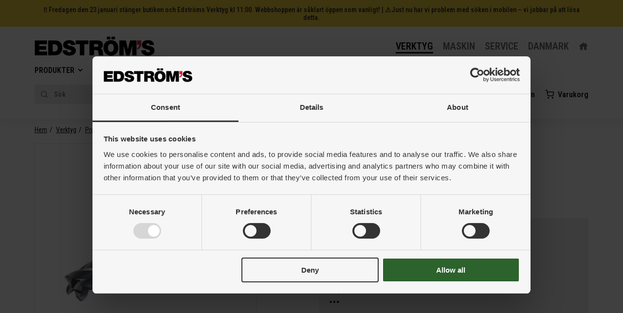

--- FILE ---
content_type: text/html; charset=utf-8
request_url: https://www.edstroms.com/verktyg/produkter/2p340-0500-pa-1630/
body_size: 341395
content:

<!DOCTYPE html>
<!--[if lt IE 7]>      <html class="no-js lt-ie9 lt-ie8 lt-ie7"> <![endif]-->
<!--[if IE 7]>         <html class="no-js lt-ie9 lt-ie8"> <![endif]-->
<!--[if IE 8]>         <html class="no-js lt-ie9"> <![endif]-->
<!--[if gt IE 8]><!-->
<html class="no-js" lang="sv">
<!--<![endif]-->
<head>
    <meta charset="utf-8" />
    <meta name="viewport" content="width=device-width,initial-scale=1.0" />
    <meta http-equiv="x-ua-compatible" content="ie=edge" />

    <title>2P340-0500-PA 1630 - Edströms</title>
    <meta name="title" content="2P340-0500-PA 1630" />
    <meta name="description" content="Coromill Plura solid h&#229;rdmetallpinnfr&#228;s f&#246;r sidfr&#228;sning med h&#246;gmatning f&#246;r st&#229;l." />
    <meta name="keywords" />
    <meta name="robots" content="all" />
    <meta name="facebook-domain-verification" content="74uo1miks2dyhjh4dd2u5k0tib47ab" />
    <link href="https://fonts.googleapis.com/css?family=Roboto+Condensed:400,500,600,700|Roboto:400,500,700" rel="stylesheet" />
    <link href="/assets/build/css?v=9ObH5LwXpyhIWAYzn6kjrKwDoVAeqBHdM1-r9oHJfQo1" rel="stylesheet"/>


    <link href="https://www.edstroms.com/verktyg/produkter/hornfras-2p340-pa/" rel="canonical" />
    

    <!-- Anti-flicker for Google Optimize  -->
    <style>
        .async-hide {
            /*opacity: 0 !important*/
        }
    </style>
    <script>
        (function (a, s, y, n, c, h, i, d, e) {
            s.className += ' ' + y; h.start = 1 * new Date;
            h.end = i = function () { s.className = s.className.replace(RegExp(' ?' + y), '') };
            (a[n] = a[n] || []).hide = h; setTimeout(function () { i(); h.end = null }, c); h.timeout = c;
        })(window, document.documentElement, 'async-hide', 'dataLayer', 4000, { 'OPT_CONTAINER_ID': true });
    </script>
<!-- CMP -->
<script>
    window.dataLayer = window.dataLayer || [];
    function gtag() {
        dataLayer.push(arguments);
    }
    gtag("consent", "default", {
        ad_personalization: "denied",
        ad_storage: "denied",
        ad_user_data: "denied",
        analytics_storage: "denied",
        functionality_storage: "denied",
        personalization_storage: "denied",
        security_storage: "granted",
        wait_for_update: 2000,
    });
    gtag("set", "ads_data_redaction", true);
    gtag("set", "url_passthrough", true);
</script>

<script id="Cookiebot" src="https://consent.cookiebot.com/uc.js" data-cbid="0b86e174-c9b8-4723-8e4e-64aeb4bc7fe0" data-blockingmode="auto" type="text/javascript"></script>
<!-- End CMP -->

<!-- Google Tag Manager -->
<script data-cookieconsent="ignore">(function(w,d,s,l,i){w[l]=w[l]||[];w[l].push({'gtm.start':
new Date().getTime(),event:'gtm.js'});var f=d.getElementsByTagName(s)[0],
j=d.createElement(s),dl=l!='dataLayer'?'&l='+l:'';j.async=true;j.src=
'https://www.googletagmanager.com/gtm.js?id='+i+dl;f.parentNode.insertBefore(j,f);
})(window,document,'script','dataLayer','GTM-NMMZGMJ');</script>
<!-- End Google Tag Manager -->
    
    



</head>
<body class="child">
    <a href="#maincontent" class="skip-link">Till innehåll på sidan</a>


<!-- Google Tag Manager (noscript) -->
<noscript><iframe src="https://www.googletagmanager.com/ns.html?id=GTM-NMMZGMJ"
height="0" width="0" style="display:none;visibility:hidden"></iframe></noscript>
<!-- End Google Tag Manager (noscript) -->



    
    <div id="pinned-header" class="pinned-header">
<div id="site-info-banner" class="site-info-banner--bgcolor-yellow site-info-banner--textcolor-black" >
        <div id="site-info-banner-content">
            <p><strong>‼️ Fredagen den 23 januari st&auml;nger butiken och Edstr&ouml;ms Verktyg kl 11:00. Webbshoppen &auml;r s&aring;klart &ouml;ppen som vanligt! | ⚠️Just nu har vi problem med s&ouml;ken i mobilen &ndash; vi jobbar p&aring; att l&ouml;sa detta.</strong></p>
        </div>
    </div>



<header id="header" class="header">
	<div class="row">
		<div class="col-xs-12">
			<div class="nav-wrapper">
				<a href="/verktyg/" class="logo-link">
					    <img src="/globalassets/1-sidhuvud--alla/loggor/logoinverted.svg" class="logo black" alt="logoinverted.svg" width="334" height="54" />
				</a>
				<ul class="business-navigator">
					<li>
						<a class="active" href="/verktyg/">Verktyg</a>
					</li>
					<li>
						<a href="/maskin/">Maskin</a>
					</li>
					<li>
						<a href="/service/">Service</a>
					</li>
					<li>
						<a href="/dk/">DANMARK</a>
					</li>
					<li class="link-home"><a href="/"><i class="icofont icofont-home"></i></a></li>

				</ul>
				<div class="mobile-tools">
					<button type="button" class="search-open" aria-label="Öppna sök" tabindex="0">
						<i class="icofont icofont-search" aria-hidden="true"></i>
					</button>
					<button type="button" class="hamburger-open enabled" aria-label="Öppna meny" tabindex="0">
						<i class="icofont icofont-navigation-menu" aria-hidden="true"></i>
					</button>
				</div>
			</div>
				<ul class="mega-menu">
							<li>
								<a href="/verktyg/produkter/">Produkter</a>

					<i class="icofont icofont-simple-down"></i>
					<section class="mega-menusub-wrapper">
						<div class="arrow"></div>
						<ul class="level-2">
							<li class="has-children">
								<a href="/verktyg/produkter/skarande-verktyg/">
									<span>Sk&#228;rande verktyg</span>
									<i class="icofont icofont-simple-right"></i>
								</a>
								<ul class="level-3">
									<li class="has-children">
										<a href="/verktyg/produkter/skarande-verktyg/borr-for-allman-bearbetning/">
											<span>Borr f&#246;r allm&#228;n bearbetning</span>
											<i class="icofont icofont-simple-right"></i>
										</a>
										<ul class="level-4">
											<li>
												<a href="/verktyg/produkter/skarande-verktyg/borr-for-allman-bearbetning/hm-borr-3xd-med-kylkanal/">
													HM-borr 3xD med kylkanal
												</a>
											</li>
											<li>
												<a href="/verktyg/produkter/skarande-verktyg/borr-for-allman-bearbetning/hm-borr-3xd-utan-kylkanal/">
													HM-borr 3xD utan kylkanal
												</a>
											</li>
											<li>
												<a href="/verktyg/produkter/skarande-verktyg/borr-for-allman-bearbetning/hm-borr-5xd-med-kylkanal/">
													HM-borr 5xD med kylkanal
												</a>
											</li>
											<li>
												<a href="/verktyg/produkter/skarande-verktyg/borr-for-allman-bearbetning/hm-borr-5xd-utan-kylkanal/">
													HM-borr 5xD utan kylkanal
												</a>
											</li>
											<li>
												<a href="/verktyg/produkter/skarande-verktyg/borr-for-allman-bearbetning/hm-borr-7xd-med-kylkanal/">
													HM-borr 7xD med kylkanal
												</a>
											</li>
											<li>
												<a href="/verktyg/produkter/skarande-verktyg/borr-for-allman-bearbetning/hm-borr-8xd-med-kylkanal/">
													HM-borr 8xD med kylkanal
												</a>
											</li>
											<li>
												<a href="/verktyg/produkter/skarande-verktyg/borr-for-allman-bearbetning/hm-mikroborr/">
													HM-mikroborr
												</a>
											</li>
											<li>
												<a href="/verktyg/produkter/skarande-verktyg/borr-for-allman-bearbetning/hm-stegborr-3xd-med-kylkanal/">
													HM-stegborr 3xD med kylkanal
												</a>
											</li>
											<li>
												<a href="/verktyg/produkter/skarande-verktyg/borr-for-allman-bearbetning/hss-borr-1xd-till-3xd/">
													HSS-borr 1xD till 3xD
												</a>
											</li>
											<li>
												<a href="/verktyg/produkter/skarande-verktyg/borr-for-allman-bearbetning/hss-borr-4xd-till-5xd/">
													HSS-borr 4xD till 5xD
												</a>
											</li>
											<li>
												<a href="/verktyg/produkter/skarande-verktyg/borr-for-allman-bearbetning/hss-borr-6xd-till-8xd/">
													HSS-borr 6xD till 8xD
												</a>
											</li>
											<li>
												<a href="/verktyg/produkter/skarande-verktyg/borr-for-allman-bearbetning/hss-borr-8xd-till-50xd/">
													HSS-borr 8xD till 50xD
												</a>
											</li>
											<li>
												<a href="/verktyg/produkter/skarande-verktyg/borr-for-allman-bearbetning/hss-borr-morsekona/">
													HSS-borr morsekona
												</a>
											</li>
										</ul>
									</li>
									<li class="has-children">
										<a href="/verktyg/produkter/skarande-verktyg/borr-for-aluminium/">
											<span>Borr f&#246;r aluminium</span>
											<i class="icofont icofont-simple-right"></i>
										</a>
										<ul class="level-4">
											<li>
												<a href="/verktyg/produkter/skarande-verktyg/borr-for-aluminium/hm-borr-3xd/">
													HM-borr 3xD
												</a>
											</li>
											<li>
												<a href="/verktyg/produkter/skarande-verktyg/borr-for-aluminium/hm-borr-5xd/">
													HM-borr 5xD
												</a>
											</li>
											<li>
												<a href="/verktyg/produkter/skarande-verktyg/borr-for-aluminium/hm-borr-7xd/">
													HM-borr 7xD
												</a>
											</li>
											<li>
												<a href="/verktyg/produkter/skarande-verktyg/borr-for-aluminium/hm-borr-8xd/">
													HM-borr 8xD
												</a>
											</li>
											<li>
												<a href="/verktyg/produkter/skarande-verktyg/borr-for-aluminium/hss-borr-3xd/">
													HSS-borr 3xD
												</a>
											</li>
											<li>
												<a href="/verktyg/produkter/skarande-verktyg/borr-for-aluminium/hss-borr-5xd/">
													HSS-borr 5xD
												</a>
											</li>
											<li>
												<a href="/verktyg/produkter/skarande-verktyg/borr-for-aluminium/hss-borr-7xd/">
													HSS-borr 7xD
												</a>
											</li>
											<li>
												<a href="/verktyg/produkter/skarande-verktyg/borr-for-aluminium/hss-borr-8xd/">
													HSS-borr 8xD
												</a>
											</li>
										</ul>
									</li>
									<li class="has-children">
										<a href="/verktyg/produkter/skarande-verktyg/ovriga-borr/">
											<span>&#214;vriga borr</span>
											<i class="icofont icofont-simple-right"></i>
										</a>
										<ul class="level-4">
											<li>
												<a href="/verktyg/produkter/skarande-verktyg/ovriga-borr/dubbhalsborr/">
													Dubbh&#229;lsborr
												</a>
											</li>
											<li>
												<a href="/verktyg/produkter/skarande-verktyg/ovriga-borr/centrumborr/">
													Centrumborr
												</a>
											</li>
											<li>
												<a href="/verktyg/produkter/skarande-verktyg/ovriga-borr/borr-vandskar/">
													Borr – v&#228;ndsk&#228;r
												</a>
											</li>
											<li>
												<a href="/verktyg/produkter/skarande-verktyg/ovriga-borr/borr-utbytbar-spets/">
													Borr – utbytbar spets
												</a>
											</li>
											<li>
												<a href="/verktyg/produkter/skarande-verktyg/ovriga-borr/borrsatser/">
													Borrsatser
												</a>
											</li>
										</ul>
									</li>
									<li class="has-children">
										<a href="/verktyg/produkter/skarande-verktyg/frasverktyg/">
											<span>Fr&#228;sverktyg</span>
											<i class="icofont icofont-simple-right"></i>
										</a>
										<ul class="level-4">
											<li>
												<a href="/verktyg/produkter/skarande-verktyg/frasverktyg/vandskarsfrasar/">
													V&#228;ndsk&#228;rsfr&#228;sar
												</a>
											</li>
											<li>
												<a href="/verktyg/produkter/skarande-verktyg/frasverktyg/frasskar/">
													Fr&#228;ssk&#228;r
												</a>
											</li>
											<li>
												<a href="/verktyg/produkter/skarande-verktyg/frasverktyg/fras-med-utbytbart-huvud/">
													Fr&#228;s med utbytbart huvud
												</a>
											</li>
											<li>
												<a href="/verktyg/produkter/skarande-verktyg/frasverktyg/sparfrasar/">
													Sp&#229;rfr&#228;sar
												</a>
											</li>
										</ul>
									</li>
									<li class="has-children">
										<a href="/verktyg/produkter/skarande-verktyg/hm-fras-for-allman-bearbetning/">
											<span>HM-fr&#228;s f&#246;r allm&#228;n bearbetning</span>
											<i class="icofont icofont-simple-right"></i>
										</a>
										<ul class="level-4">
											<li>
												<a href="/verktyg/produkter/skarande-verktyg/hm-fras-for-allman-bearbetning/2-skarig-hornfras/">
													2-sk&#228;rig h&#246;rnfr&#228;s
												</a>
											</li>
											<li>
												<a href="/verktyg/produkter/skarande-verktyg/hm-fras-for-allman-bearbetning/3-skarig-hornfras/">
													3-sk&#228;rig h&#246;rnfr&#228;s
												</a>
											</li>
											<li>
												<a href="/verktyg/produkter/skarande-verktyg/hm-fras-for-allman-bearbetning/4-skarig-hornfras/">
													4-sk&#228;rig h&#246;rnfr&#228;s
												</a>
											</li>
											<li>
												<a href="/verktyg/produkter/skarande-verktyg/hm-fras-for-allman-bearbetning/5-till-8-skarig-hornfras/">
													5- till 8-sk&#228;rig h&#246;rnfr&#228;s
												</a>
											</li>
											<li>
												<a href="/verktyg/produkter/skarande-verktyg/hm-fras-for-allman-bearbetning/2-skarig-fullradiefras/">
													2-sk&#228;rig fullradiefr&#228;s
												</a>
											</li>
											<li>
												<a href="/verktyg/produkter/skarande-verktyg/hm-fras-for-allman-bearbetning/3-skarig-fullradiefras/">
													3-sk&#228;rig fullradiefr&#228;s
												</a>
											</li>
											<li>
												<a href="/verktyg/produkter/skarande-verktyg/hm-fras-for-allman-bearbetning/4-skarig-fullradiefras/">
													4-sk&#228;rig fullradiefr&#228;s
												</a>
											</li>
											<li>
												<a href="/verktyg/produkter/skarande-verktyg/hm-fras-for-allman-bearbetning/fasfras-och-radiefras/">
													Fasfr&#228;s och radiefr&#228;s
												</a>
											</li>
										</ul>
									</li>
									<li class="has-children">
										<a href="/verktyg/produkter/skarande-verktyg/hm-fras-for-aluminium/">
											<span>HM-fr&#228;s f&#246;r aluminium</span>
											<i class="icofont icofont-simple-right"></i>
										</a>
										<ul class="level-4">
											<li>
												<a href="/verktyg/produkter/skarande-verktyg/hm-fras-for-aluminium/1-till-2-skarig-hornfras/">
													1- till 2-sk&#228;rig h&#246;rnfr&#228;s
												</a>
											</li>
											<li>
												<a href="/verktyg/produkter/skarande-verktyg/hm-fras-for-aluminium/3-skarig-hornfras/">
													3-sk&#228;rig h&#246;rnfr&#228;s
												</a>
											</li>
											<li>
												<a href="/verktyg/produkter/skarande-verktyg/hm-fras-for-aluminium/4-till-8-skarig-hornfras/">
													4- till 8-sk&#228;rig h&#246;rnfr&#228;s
												</a>
											</li>
											<li>
												<a href="/verktyg/produkter/skarande-verktyg/hm-fras-for-aluminium/2-skarig-fullradiefras/">
													2-sk&#228;rig fullradiefr&#228;s
												</a>
											</li>
										</ul>
									</li>
									<li class="has-children">
										<a href="/verktyg/produkter/skarande-verktyg/allman-svarvning-hallare/">
											<span>Allm&#228;n svarvning – h&#229;llare</span>
											<i class="icofont icofont-simple-right"></i>
										</a>
										<ul class="level-4">
											<li>
												<a href="/verktyg/produkter/skarande-verktyg/allman-svarvning-hallare/coromant-capto/">
													Coromant Capto
												</a>
											</li>
											<li>
												<a href="/verktyg/produkter/skarande-verktyg/allman-svarvning-hallare/invandig-hallare/">
													Inv&#228;ndig h&#229;llare
												</a>
											</li>
											<li>
												<a href="/verktyg/produkter/skarande-verktyg/allman-svarvning-hallare/utvandig-hallare/">
													Utv&#228;ndig h&#229;llare
												</a>
											</li>
											<li>
												<a href="/verktyg/produkter/skarande-verktyg/allman-svarvning-hallare/coroturn-sl/">
													Coroturn SL
												</a>
											</li>
										</ul>
									</li>
									<li class="has-children">
										<a href="/verktyg/produkter/skarande-verktyg/allman-svarvning-svarvskar/">
											<span>Allm&#228;n svarvning – svarvsk&#228;r</span>
											<i class="icofont icofont-simple-right"></i>
										</a>
										<ul class="level-4">
											<li>
												<a href="/verktyg/produkter/skarande-verktyg/allman-svarvning-svarvskar/negativa-skar-for-svarvning/">
													Negativa sk&#228;r f&#246;r svarvning
												</a>
											</li>
											<li>
												<a href="/verktyg/produkter/skarande-verktyg/allman-svarvning-svarvskar/positiva-skar-for-svarvning-7/">
													Positiva sk&#228;r f&#246;r svarvning 7&#176;
												</a>
											</li>
											<li>
												<a href="/verktyg/produkter/skarande-verktyg/allman-svarvning-svarvskar/positiva-skar-for-svarvning-11/">
													Positiva sk&#228;r f&#246;r svarvning 11&#176;
												</a>
											</li>
										</ul>
									</li>
									<li class="has-children">
										<a href="/verktyg/produkter/skarande-verktyg/avstickning-och-sparsvarvning/">
											<span>Avstickning och sp&#229;rsvarvning</span>
											<i class="icofont icofont-simple-right"></i>
										</a>
										<ul class="level-4">
											<li>
												<a href="/verktyg/produkter/skarande-verktyg/avstickning-och-sparsvarvning/coromant-capto/">
													Coromant Capto
												</a>
											</li>
											<li>
												<a href="/verktyg/produkter/skarande-verktyg/avstickning-och-sparsvarvning/utvandig-hallare/">
													Utv&#228;ndig h&#229;llare
												</a>
											</li>
											<li>
												<a href="/verktyg/produkter/skarande-verktyg/avstickning-och-sparsvarvning/invandig-hallare/">
													Inv&#228;ndig h&#229;llare
												</a>
											</li>
											<li>
												<a href="/verktyg/produkter/skarande-verktyg/avstickning-och-sparsvarvning/skar/">
													Sk&#228;r
												</a>
											</li>
											<li>
												<a href="/verktyg/produkter/skarande-verktyg/avstickning-och-sparsvarvning/coroturn-sl/">
													Coroturn SL
												</a>
											</li>
										</ul>
									</li>
									<li class="has-children">
										<a href="/verktyg/produkter/skarande-verktyg/gangverktyg/">
											<span>G&#228;ngverktyg</span>
											<i class="icofont icofont-simple-right"></i>
										</a>
										<ul class="level-4">
											<li>
												<a href="/verktyg/produkter/skarande-verktyg/gangverktyg/gangsvarvning/">
													G&#228;ngsvarvning
												</a>
											</li>
											<li>
												<a href="/verktyg/produkter/skarande-verktyg/gangverktyg/gangfrasning/">
													G&#228;ngfr&#228;sning
												</a>
											</li>
											<li>
												<a href="/verktyg/produkter/skarande-verktyg/gangverktyg/gangsnitt/">
													G&#228;ngsnitt
												</a>
											</li>
											<li>
												<a href="/verktyg/produkter/skarande-verktyg/gangverktyg/gangsatser/">
													G&#228;ngsatser
												</a>
											</li>
											<li>
												<a href="/verktyg/produkter/skarande-verktyg/gangverktyg/ovriga-gangverktyg/">
													&#214;vriga g&#228;ngverktyg
												</a>
											</li>
										</ul>
									</li>
									<li class="has-children">
										<a href="/verktyg/produkter/skarande-verktyg/gangtappar/">
											<span>G&#228;ngtappar</span>
											<i class="icofont icofont-simple-right"></i>
										</a>
										<ul class="level-4">
											<li>
												<a href="/verktyg/produkter/skarande-verktyg/gangtappar/kombigangtapp/">
													Kombig&#228;ngtapp
												</a>
											</li>
											<li>
												<a href="/verktyg/produkter/skarande-verktyg/gangtappar/pressgangtapp/">
													Pressg&#228;ngtapp
												</a>
											</li>
											<li>
												<a href="/verktyg/produkter/skarande-verktyg/gangtappar/rak-och-spandrivande-gangtapp/">
													Rak- och sp&#229;ndrivande g&#228;ngtapp
												</a>
											</li>
											<li>
												<a href="/verktyg/produkter/skarande-verktyg/gangtappar/spiralgangtapp/">
													Spiralg&#228;ngtapp
												</a>
											</li>
										</ul>
									</li>
									<li class="has-children">
										<a href="/verktyg/produkter/skarande-verktyg/brotschar/">
											<span>Brotschar</span>
											<i class="icofont icofont-simple-right"></i>
										</a>
										<ul class="level-4">
											<li>
												<a href="/verktyg/produkter/skarande-verktyg/brotschar/brotschar-hss/">
													Brotschar – HSS
												</a>
											</li>
											<li>
												<a href="/verktyg/produkter/skarande-verktyg/brotschar/brotschar-hm/">
													Brotschar – HM
												</a>
											</li>
											<li>
												<a href="/verktyg/produkter/skarande-verktyg/brotschar/brotsch-med-utbytbart-huvud/">
													Brotsch med utbytbart huvud
												</a>
											</li>
											<li>
												<a href="/verktyg/produkter/skarande-verktyg/brotschar/kilsparsverktyg/">
													Kilsp&#229;rsverktyg
												</a>
											</li>
										</ul>
									</li>
									<li class="has-children">
										<a href="/verktyg/produkter/skarande-verktyg/uppborrning/">
											<span>Uppborrning</span>
											<i class="icofont icofont-simple-right"></i>
										</a>
										<ul class="level-4">
											<li>
												<a href="/verktyg/produkter/skarande-verktyg/uppborrning/grovuppborrning/">
													Grovuppborrning
												</a>
											</li>
											<li>
												<a href="/verktyg/produkter/skarande-verktyg/uppborrning/finuppborrning/">
													Finuppborrning
												</a>
											</li>
											<li>
												<a href="/verktyg/produkter/skarande-verktyg/uppborrning/axiell-sparstickning/">
													Axiell sp&#229;rstickning
												</a>
											</li>
										</ul>
									</li>
									<li class="has-children">
										<a href="/verktyg/produkter/skarande-verktyg/forsankare/">
											<span>F&#246;rs&#228;nkare</span>
											<i class="icofont icofont-simple-right"></i>
										</a>
										<ul class="level-4">
											<li>
												<a href="/verktyg/produkter/skarande-verktyg/forsankare/forsankningssystem-01/">
													F&#246;rs&#228;nkningssystem 01
												</a>
											</li>
											<li>
												<a href="/verktyg/produkter/skarande-verktyg/forsankare/forsankare/">
													F&#246;rs&#228;nkare
												</a>
											</li>
											<li>
												<a href="/verktyg/produkter/skarande-verktyg/forsankare/insatsborr/">
													Insatsborr
												</a>
											</li>
											<li>
												<a href="/verktyg/produkter/skarande-verktyg/forsankare/hallare/">
													H&#229;llare
												</a>
											</li>
										</ul>
									</li>
									<li class="has-children">
										<a href="/verktyg/produkter/skarande-verktyg/roterande-filar/">
											<span>Roterande filar</span>
											<i class="icofont icofont-simple-right"></i>
										</a>
										<ul class="level-4">
											<li>
												<a href="/verktyg/produkter/skarande-verktyg/roterande-filar/roterande-hm-filar-universal/">
													Roterande HM-filar – universal
												</a>
											</li>
											<li>
												<a href="/verktyg/produkter/skarande-verktyg/roterande-filar/roterande-hm-filar-stal/">
													Roterande HM-filar – st&#229;l
												</a>
											</li>
											<li>
												<a href="/verktyg/produkter/skarande-verktyg/roterande-filar/roterande-hm-filar-rostfritt/">
													Roterande HM-filar – rostfritt
												</a>
											</li>
											<li>
												<a href="/verktyg/produkter/skarande-verktyg/roterande-filar/roterande-hm-filar-aluminium/">
													Roterande HM-filar – aluminium
												</a>
											</li>
											<li>
												<a href="/verktyg/produkter/skarande-verktyg/roterande-filar/roterande-hm-filar-finbearbetning/">
													Roterande HM-filar – finbearbetning
												</a>
											</li>
											<li>
												<a href="/verktyg/produkter/skarande-verktyg/roterande-filar/roterande-filar-satser/">
													Roterande filar – satser
												</a>
											</li>
										</ul>
									</li>
								</ul>
							</li>
							<li class="has-children">
								<a href="/verktyg/produkter/hallande-verktyg/">
									<span>H&#229;llande verktyg</span>
									<i class="icofont icofont-simple-right"></i>
								</a>
								<ul class="level-3">
									<li class="has-children">
										<a href="/verktyg/produkter/hallande-verktyg/verktygshallare-fras/">
											<span>Verktygsh&#229;llare – fr&#228;s</span>
											<i class="icofont icofont-simple-right"></i>
										</a>
										<ul class="level-4">
											<li>
												<a href="/verktyg/produkter/hallande-verktyg/verktygshallare-fras/verktygshallare-iso40/">
													Verktygsh&#229;llare ISO40
												</a>
											</li>
											<li>
												<a href="/verktyg/produkter/hallande-verktyg/verktygshallare-fras/verktygshallare-iso50/">
													Verktygsh&#229;llare ISO50
												</a>
											</li>
											<li>
												<a href="/verktyg/produkter/hallande-verktyg/verktygshallare-fras/verktygshallare-bt30/">
													Verktygsh&#229;llare BT30
												</a>
											</li>
											<li>
												<a href="/verktyg/produkter/hallande-verktyg/verktygshallare-fras/verktygshallare-bt40/">
													Verktygsh&#229;llare BT40
												</a>
											</li>
											<li>
												<a href="/verktyg/produkter/hallande-verktyg/verktygshallare-fras/verktygshallare-bt50/">
													Verktygsh&#229;llare BT50
												</a>
											</li>
											<li>
												<a href="/verktyg/produkter/hallande-verktyg/verktygshallare-fras/verktygshallare-hsk/">
													Verktygsh&#229;llare HSK
												</a>
											</li>
											<li>
												<a href="/verktyg/produkter/hallande-verktyg/verktygshallare-fras/verktygshallare-capto/">
													Verktygsh&#229;llare Capto
												</a>
											</li>
											<li>
												<a href="/verktyg/produkter/hallande-verktyg/verktygshallare-fras/verktygshallare-cylindrisk/">
													Verktygsh&#229;llare cylindrisk
												</a>
											</li>
											<li>
												<a href="/verktyg/produkter/hallande-verktyg/verktygshallare-fras/verktygshallare-iso40-big-plus/">
													Verktygsh&#229;llare ISO40 BIG-PLUS
												</a>
											</li>
											<li>
												<a href="/verktyg/produkter/hallande-verktyg/verktygshallare-fras/verktygshallare-iso50-big-plus/">
													Verktygsh&#229;llare ISO50 BIG-PLUS
												</a>
											</li>
											<li>
												<a href="/verktyg/produkter/hallande-verktyg/verktygshallare-fras/verktygshallare-bt30-big-plus/">
													Verktygsh&#229;llare BT30 BIG-PLUS
												</a>
											</li>
											<li>
												<a href="/verktyg/produkter/hallande-verktyg/verktygshallare-fras/verktygshallare-bt40-big-plus/">
													Verktygsh&#229;llare BT40 BIG-PLUS
												</a>
											</li>
											<li>
												<a href="/verktyg/produkter/hallande-verktyg/verktygshallare-fras/verktygshallare-bt50-big-plus/">
													Verktygsh&#229;llare BT50 BIG-PLUS
												</a>
											</li>
											<li>
												<a href="/verktyg/produkter/hallande-verktyg/verktygshallare-fras/dragtappar/">
													Dragtappar
												</a>
											</li>
											<li>
												<a href="/verktyg/produkter/hallande-verktyg/verktygshallare-fras/tillbehor/">
													Tillbeh&#246;r
												</a>
											</li>
										</ul>
									</li>
									<li class="has-children">
										<a href="/verktyg/produkter/hallande-verktyg/verktygshallare-svarv/">
											<span>Verktygsh&#229;llare – svarv</span>
											<i class="icofont icofont-simple-right"></i>
										</a>
										<ul class="level-4">
											<li>
												<a href="/verktyg/produkter/hallande-verktyg/verktygshallare-svarv/verktygshallare-bmt65/">
													Verktygsh&#229;llare BMT65
												</a>
											</li>
											<li>
												<a href="/verktyg/produkter/hallande-verktyg/verktygshallare-svarv/verktygshallare-vdi/">
													Verktygsh&#229;llare VDI
												</a>
											</li>
											<li>
												<a href="/verktyg/produkter/hallande-verktyg/verktygshallare-svarv/verktygshallare-capto/">
													Verktygsh&#229;llare Capto
												</a>
											</li>
											<li>
												<a href="/verktyg/produkter/hallande-verktyg/verktygshallare-svarv/drivna-verktyg-justerbart/">
													Drivna verktyg Justerbart
												</a>
											</li>
											<li>
												<a href="/verktyg/produkter/hallande-verktyg/verktygshallare-svarv/drivna-verktyg-axiellt/">
													Drivna verktyg Axiellt
												</a>
											</li>
											<li>
												<a href="/verktyg/produkter/hallande-verktyg/verktygshallare-svarv/drivna-verktyg-radiellt/">
													Drivna verktyg Radiellt
												</a>
											</li>
											<li>
												<a href="/verktyg/produkter/hallande-verktyg/verktygshallare-svarv/drivna-verktyg-capto/">
													Drivna verktyg Capto
												</a>
											</li>
											<li>
												<a href="/verktyg/produkter/hallande-verktyg/verktygshallare-svarv/tillbehor/">
													Tillbeh&#246;r
												</a>
											</li>
										</ul>
									</li>
									<li class="has-children">
										<a href="/verktyg/produkter/hallande-verktyg/verktygshallare-gangning/">
											<span>Verktygsh&#229;llare – g&#228;ngning</span>
											<i class="icofont icofont-simple-right"></i>
										</a>
										<ul class="level-4">
											<li>
												<a href="/verktyg/produkter/hallande-verktyg/verktygshallare-gangning/gangchuckar/">
													G&#228;ngchuckar
												</a>
											</li>
											<li>
												<a href="/verktyg/produkter/hallande-verktyg/verktygshallare-gangning/gangtappshallare/">
													G&#228;ngtappsh&#229;llare
												</a>
											</li>
										</ul>
									</li>
									<li class="has-children">
										<a href="/verktyg/produkter/hallande-verktyg/vinkelhuvuden/">
											<span>Vinkelhuvuden</span>
											<i class="icofont icofont-simple-right"></i>
										</a>
										<ul class="level-4">
											<li>
												<a href="/verktyg/produkter/hallande-verktyg/vinkelhuvuden/ensidig/">
													Ensidig
												</a>
											</li>
											<li>
												<a href="/verktyg/produkter/hallande-verktyg/vinkelhuvuden/dubbelsidig/">
													Dubbelsidig
												</a>
											</li>
											<li>
												<a href="/verktyg/produkter/hallande-verktyg/vinkelhuvuden/stallbart/">
													St&#228;llbart
												</a>
											</li>
										</ul>
									</li>
									<li class="has-children">
										<a href="/verktyg/produkter/hallande-verktyg/spannhylsor/">
											<span>Sp&#228;nnhylsor</span>
											<i class="icofont icofont-simple-right"></i>
										</a>
										<ul class="level-4">
											<li>
												<a href="/verktyg/produkter/hallande-verktyg/spannhylsor/spannhylsor-sandvik/">
													Sp&#228;nnhylsor Sandvik
												</a>
											</li>
											<li>
												<a href="/verktyg/produkter/hallande-verktyg/spannhylsor/gangtappshylsor/">
													G&#228;ngtappshylsor
												</a>
											</li>
											<li>
												<a href="/verktyg/produkter/hallande-verktyg/spannhylsor/spannhylsor-sandvik-tatade/">
													Sp&#228;nnhylsor Sandvik – t&#228;tade
												</a>
											</li>
											<li>
												<a href="/verktyg/produkter/hallande-verktyg/spannhylsor/spannhylsor-sandvik-for-gangtapp/">
													Sp&#228;nnhylsor Sandvik f&#246;r g&#228;ngtapp
												</a>
											</li>
											<li>
												<a href="/verktyg/produkter/hallande-verktyg/spannhylsor/spannhylsor-er/">
													Sp&#228;nnhylsor ER
												</a>
											</li>
											<li>
												<a href="/verktyg/produkter/hallande-verktyg/spannhylsor/spannhylsor-er-tatade/">
													Sp&#228;nnhylsor ER – t&#228;tade
												</a>
											</li>
											<li>
												<a href="/verktyg/produkter/hallande-verktyg/spannhylsor/spannhylsor-er-for-gangtapp/">
													Sp&#228;nnhylsor ER f&#246;r g&#228;ngtapp
												</a>
											</li>
											<li>
												<a href="/verktyg/produkter/hallande-verktyg/spannhylsor/spannhylsor-cylindriska-tatade/">
													Sp&#228;nnhylsor cylindriska – t&#228;tade
												</a>
											</li>
											<li>
												<a href="/verktyg/produkter/hallande-verktyg/spannhylsor/spannmuttrar-er/">
													Sp&#228;nnmuttrar ER
												</a>
											</li>
											<li>
												<a href="/verktyg/produkter/hallande-verktyg/spannhylsor/reduceringshylsor/">
													Reduceringshylsor
												</a>
											</li>
										</ul>
									</li>
									<li class="has-children">
										<a href="/verktyg/produkter/hallande-verktyg/borrchuckar-och-dorn/">
											<span>Borrchuckar och dorn</span>
											<i class="icofont icofont-simple-right"></i>
										</a>
										<ul class="level-4">
											<li>
												<a href="/verktyg/produkter/hallande-verktyg/borrchuckar-och-dorn/borrchuckar/">
													Borrchuckar
												</a>
											</li>
											<li>
												<a href="/verktyg/produkter/hallande-verktyg/borrchuckar-och-dorn/borrchucksdornar/">
													Borrchucksdornar
												</a>
											</li>
											<li>
												<a href="/verktyg/produkter/hallande-verktyg/borrchuckar-och-dorn/forlangningshylsor/">
													F&#246;rl&#228;ngningshylsor
												</a>
											</li>
											<li>
												<a href="/verktyg/produkter/hallande-verktyg/borrchuckar-och-dorn/reduceringshylsor/">
													Reduceringshylsor
												</a>
											</li>
											<li>
												<a href="/verktyg/produkter/hallande-verktyg/borrchuckar-och-dorn/tillbehor/">
													Tillbeh&#246;r
												</a>
											</li>
										</ul>
									</li>
									<li class="has-children">
										<a href="/verktyg/produkter/hallande-verktyg/svarvtillbehor/">
											<span>Svarvtillbeh&#246;r</span>
											<i class="icofont icofont-simple-right"></i>
										</a>
										<ul class="level-4">
											<li>
												<a href="/verktyg/produkter/hallande-verktyg/svarvtillbehor/svarvbackar/">
													Svarvbackar
												</a>
											</li>
											<li>
												<a href="/verktyg/produkter/hallande-verktyg/svarvtillbehor/chuckar-och-tillbehor/">
													Chuckar och tillbeh&#246;r
												</a>
											</li>
											<li>
												<a href="/verktyg/produkter/hallande-verktyg/svarvtillbehor/backskivor/">
													Backskivor
												</a>
											</li>
											<li>
												<a href="/verktyg/produkter/hallande-verktyg/svarvtillbehor/dubbar/">
													Dubbar
												</a>
											</li>
											<li>
												<a href="/verktyg/produkter/hallande-verktyg/svarvtillbehor/stalhallare/">
													St&#229;lh&#229;llare
												</a>
											</li>
											<li>
												<a href="/verktyg/produkter/hallande-verktyg/svarvtillbehor/stangframdragare/">
													St&#229;ngframdragare
												</a>
											</li>
										</ul>
									</li>
									<li class="has-children">
										<a href="/verktyg/produkter/hallande-verktyg/maskintillbehor/">
											<span>Maskintillbeh&#246;r</span>
											<i class="icofont icofont-simple-right"></i>
										</a>
										<ul class="level-4">
											<li>
												<a href="/verktyg/produkter/hallande-verktyg/maskintillbehor/skruv-mutter-och-bricka/">
													Skruv, mutter och bricka
												</a>
											</li>
											<li>
												<a href="/verktyg/produkter/hallande-verktyg/maskintillbehor/spannjarn/">
													Sp&#228;nnj&#228;rn
												</a>
											</li>
											<li>
												<a href="/verktyg/produkter/hallande-verktyg/maskintillbehor/spannklackar/">
													Sp&#228;nnklackar
												</a>
											</li>
											<li>
												<a href="/verktyg/produkter/hallande-verktyg/maskintillbehor/t-spar/">
													T-sp&#229;r
												</a>
											</li>
											<li>
												<a href="/verktyg/produkter/hallande-verktyg/maskintillbehor/spannjarnssatser/">
													Sp&#228;nnj&#228;rnssatser
												</a>
											</li>
											<li>
												<a href="/verktyg/produkter/hallande-verktyg/maskintillbehor/gangapparat/">
													G&#228;ngapparat
												</a>
											</li>
											<li>
												<a href="/verktyg/produkter/hallande-verktyg/maskintillbehor/rengoringsverktyg/">
													Reng&#246;ringsverktyg
												</a>
											</li>
											<li>
												<a href="/verktyg/produkter/hallande-verktyg/maskintillbehor/oljedimavskiljare/">
													Oljedimavskiljare
												</a>
											</li>
											<li>
												<a href="/verktyg/produkter/hallande-verktyg/maskintillbehor/ovriga-maskintillbehor/">
													&#214;vriga maskintillbeh&#246;r
												</a>
											</li>
										</ul>
									</li>
									<li class="has-children">
										<a href="/verktyg/produkter/hallande-verktyg/skruvstycken/">
											<span>Skruvstycken</span>
											<i class="icofont icofont-simple-right"></i>
										</a>
										<ul class="level-4">
											<li>
												<a href="/verktyg/produkter/hallande-verktyg/skruvstycken/maskinskruvstycken/">
													Maskinskruvstycken
												</a>
											</li>
											<li>
												<a href="/verktyg/produkter/hallande-verktyg/skruvstycken/bankskruvstycke/">
													B&#228;nkskruvstycke
												</a>
											</li>
											<li>
												<a href="/verktyg/produkter/hallande-verktyg/skruvstycken/magnetbord/">
													Magnetbord
												</a>
											</li>
											<li>
												<a href="/verktyg/produkter/hallande-verktyg/skruvstycken/referensbord/">
													Referensbord
												</a>
											</li>
											<li>
												<a href="/verktyg/produkter/hallande-verktyg/skruvstycken/parallellbitsats/">
													Parallellbitsats
												</a>
											</li>
											<li>
												<a href="/verktyg/produkter/hallande-verktyg/skruvstycken/tillbehor-till-skruvstycken/">
													Tillbeh&#246;r till skruvstycken
												</a>
											</li>
										</ul>
									</li>
									<li class="has-children">
										<a href="/verktyg/produkter/hallande-verktyg/spannverktyg/">
											<span>Sp&#228;nnverktyg</span>
											<i class="icofont icofont-simple-right"></i>
										</a>
										<ul class="level-4">
											<li>
												<a href="/verktyg/produkter/hallande-verktyg/spannverktyg/tillbehor-till-snabbspannare/">
													Tillbeh&#246;r till snabbsp&#228;nnare
												</a>
											</li>
											<li>
												<a href="/verktyg/produkter/hallande-verktyg/spannverktyg/snabbspannare/">
													Snabbsp&#228;nnare
												</a>
											</li>
										</ul>
									</li>
									<li class="has-children">
										<a href="/verktyg/produkter/hallande-verktyg/magneter/">
											<span>Magneter</span>
											<i class="icofont icofont-simple-right"></i>
										</a>
										<ul class="level-4">
											<li>
												<a href="/verktyg/produkter/hallande-verktyg/magneter/avmagnetiseringsapparat/">
													Avmagnetiseringsapparat
												</a>
											</li>
											<li>
												<a href="/verktyg/produkter/hallande-verktyg/magneter/magnetsokare-och-teleskopmagnet/">
													Magnets&#246;kare och teleskopmagnet
												</a>
											</li>
											<li>
												<a href="/verktyg/produkter/hallande-verktyg/magneter/magnetkloss/">
													Magnetkloss
												</a>
											</li>
											<li>
												<a href="/verktyg/produkter/hallande-verktyg/magneter/svetsmagneter/">
													Svetsmagneter
												</a>
											</li>
										</ul>
									</li>
									<li class="has-children">
										<a href="/verktyg/produkter/hallande-verktyg/centrering-och-positionering/">
											<span>Centrering och positionering</span>
											<i class="icofont icofont-simple-right"></i>
										</a>
										<ul class="level-4">
											<li>
												<a href="/verktyg/produkter/hallande-verktyg/centrering-och-positionering/toolsetters-och-3d-tasters/">
													Toolsetters och 3D-tasters
												</a>
											</li>
										</ul>
									</li>
								</ul>
							</li>
							<li class="has-children">
								<a href="/verktyg/produkter/handverktyg/">
									<span>Handverktyg</span>
									<i class="icofont icofont-simple-right"></i>
								</a>
								<ul class="level-3">
									<li class="has-children">
										<a href="/verktyg/produkter/handverktyg/bits/">
											<span>Bits</span>
											<i class="icofont icofont-simple-right"></i>
										</a>
										<ul class="level-4">
											<li>
												<a href="/verktyg/produkter/handverktyg/bits/phillips/">
													Phillips
												</a>
											</li>
											<li>
												<a href="/verktyg/produkter/handverktyg/bits/pozidriv/">
													Pozidriv
												</a>
											</li>
											<li>
												<a href="/verktyg/produkter/handverktyg/bits/spar/">
													Sp&#229;r
												</a>
											</li>
											<li>
												<a href="/verktyg/produkter/handverktyg/bits/insex/">
													Insex
												</a>
											</li>
											<li>
												<a href="/verktyg/produkter/handverktyg/bits/torx/">
													Torx
												</a>
											</li>
											<li>
												<a href="/verktyg/produkter/handverktyg/bits/torq/">
													Torq
												</a>
											</li>
											<li>
												<a href="/verktyg/produkter/handverktyg/bits/fyrkant/">
													Fyrkant
												</a>
											</li>
											<li>
												<a href="/verktyg/produkter/handverktyg/bits/xzn/">
													XZN
												</a>
											</li>
											<li>
												<a href="/verktyg/produkter/handverktyg/bits/bitshallare/">
													Bitsh&#229;llare
												</a>
											</li>
											<li>
												<a href="/verktyg/produkter/handverktyg/bits/satser/">
													Satser
												</a>
											</li>
											<li>
												<a href="/verktyg/produkter/handverktyg/bits/ovriga-bits/">
													&#214;vriga bits
												</a>
											</li>
											<li>
												<a href="/verktyg/produkter/handverktyg/bits/vinkelbitshallare/">
													Vinkelbitsh&#229;llare
												</a>
											</li>
										</ul>
									</li>
									<li class="has-children">
										<a href="/verktyg/produkter/handverktyg/dragverktyg/">
											<span>Dragverktyg</span>
											<i class="icofont icofont-simple-right"></i>
										</a>
										<ul class="level-4">
											<li>
												<a href="/verktyg/produkter/handverktyg/dragverktyg/avdragare/">
													Avdragare
												</a>
											</li>
											<li>
												<a href="/verktyg/produkter/handverktyg/dragverktyg/skruvutdragare/">
													Skruvutdragare
												</a>
											</li>
										</ul>
									</li>
									<li class="has-children">
										<a href="/verktyg/produkter/handverktyg/filar-och-hyvlar/">
											<span>Filar och hyvlar</span>
											<i class="icofont icofont-simple-right"></i>
										</a>
										<ul class="level-4">
											<li>
												<a href="/verktyg/produkter/handverktyg/filar-och-hyvlar/filar/">
													Filar
												</a>
											</li>
											<li>
												<a href="/verktyg/produkter/handverktyg/filar-och-hyvlar/nalfilar/">
													N&#229;lfilar
												</a>
											</li>
											<li>
												<a href="/verktyg/produkter/handverktyg/filar-och-hyvlar/hyvlar/">
													Hyvlar
												</a>
											</li>
											<li>
												<a href="/verktyg/produkter/handverktyg/filar-och-hyvlar/raspar/">
													Raspar
												</a>
											</li>
											<li>
												<a href="/verktyg/produkter/handverktyg/filar-och-hyvlar/stamjarn/">
													St&#228;mj&#228;rn
												</a>
											</li>
											<li>
												<a href="/verktyg/produkter/handverktyg/filar-och-hyvlar/ovrigt-inom-filar-och-hyvlar/">
													&#214;vrigt inom filar och hyvlar
												</a>
											</li>
										</ul>
									</li>
									<li class="has-children">
										<a href="/verktyg/produkter/handverktyg/gradverktyg-och-skavstal/">
											<span>Gradverktyg och skavst&#229;l</span>
											<i class="icofont icofont-simple-right"></i>
										</a>
										<ul class="level-4">
											<li>
												<a href="/verktyg/produkter/handverktyg/gradverktyg-och-skavstal/gradverktyg/">
													Gradverktyg
												</a>
											</li>
											<li>
												<a href="/verktyg/produkter/handverktyg/gradverktyg-och-skavstal/skavstal/">
													Skavst&#229;l
												</a>
											</li>
										</ul>
									</li>
									<li class="has-children">
										<a href="/verktyg/produkter/handverktyg/handsagar/">
											<span>Hands&#229;gar</span>
											<i class="icofont icofont-simple-right"></i>
										</a>
										<ul class="level-4">
											<li>
												<a href="/verktyg/produkter/handverktyg/handsagar/bagfilar/">
													B&#229;gfilar
												</a>
											</li>
											<li>
												<a href="/verktyg/produkter/handverktyg/handsagar/bagsagar/">
													B&#229;gs&#229;gar
												</a>
											</li>
											<li>
												<a href="/verktyg/produkter/handverktyg/handsagar/fogsvansar/">
													Fogsvansar
												</a>
											</li>
											<li>
												<a href="/verktyg/produkter/handverktyg/handsagar/ovriga-handsagar/">
													&#214;vriga hands&#229;gar
												</a>
											</li>
										</ul>
									</li>
									<li class="has-children">
										<a href="/verktyg/produkter/handverktyg/hylsverktyg/">
											<span>Hylsverktyg</span>
											<i class="icofont icofont-simple-right"></i>
										</a>
										<ul class="level-4">
											<li>
												<a href="/verktyg/produkter/handverktyg/hylsverktyg/hylssatser/">
													Hylssatser
												</a>
											</li>
											<li>
												<a href="/verktyg/produkter/handverktyg/hylsverktyg/hylsor-1-4/">
													Hylsor 1/4&#39;&#39;
												</a>
											</li>
											<li>
												<a href="/verktyg/produkter/handverktyg/hylsverktyg/hylsor-3-8/">
													Hylsor 3/8&#39;&#39;
												</a>
											</li>
											<li>
												<a href="/verktyg/produkter/handverktyg/hylsverktyg/hylsor-1-2/">
													Hylsor 1/2&#39;&#39;
												</a>
											</li>
											<li>
												<a href="/verktyg/produkter/handverktyg/hylsverktyg/hylsor-3-4/">
													Hylsor 3/4&#39;&#39;
												</a>
											</li>
											<li>
												<a href="/verktyg/produkter/handverktyg/hylsverktyg/insexhylsor/">
													Insexhylsor
												</a>
											</li>
											<li>
												<a href="/verktyg/produkter/handverktyg/hylsverktyg/krafthylsor/">
													Krafthylsor
												</a>
											</li>
											<li>
												<a href="/verktyg/produkter/handverktyg/hylsverktyg/momentverktyg/">
													Momentverktyg
												</a>
											</li>
											<li>
												<a href="/verktyg/produkter/handverktyg/hylsverktyg/sparrhandtag-och-forlangare/">
													Sp&#228;rrhandtag och f&#246;rl&#228;ngare
												</a>
											</li>
											<li>
												<a href="/verktyg/produkter/handverktyg/hylsverktyg/krakfotter/">
													Kr&#229;kf&#246;tter
												</a>
											</li>
											<li>
												<a href="/verktyg/produkter/handverktyg/hylsverktyg/universalknutar/">
													Universalknutar 
												</a>
											</li>
											<li>
												<a href="/verktyg/produkter/handverktyg/hylsverktyg/reduceringar-och-forstoringar/">
													Reduceringar och f&#246;rstoringar
												</a>
											</li>
											<li>
												<a href="/verktyg/produkter/handverktyg/hylsverktyg/ovriga-hylsverktyg/">
													&#214;vriga hylsverktyg
												</a>
											</li>
											<li>
												<a href="/verktyg/produkter/handverktyg/hylsverktyg/momentstavar/">
													Momentstavar
												</a>
											</li>
										</ul>
									</li>
									<li class="has-children">
										<a href="/verktyg/produkter/handverktyg/knivar-och-yxor/">
											<span>Knivar och yxor</span>
											<i class="icofont icofont-simple-right"></i>
										</a>
										<ul class="level-4">
											<li>
												<a href="/verktyg/produkter/handverktyg/knivar-och-yxor/barkspadar/">
													Barkspadar
												</a>
											</li>
											<li>
												<a href="/verktyg/produkter/handverktyg/knivar-och-yxor/brytbladsknivar/">
													Brytbladsknivar
												</a>
											</li>
											<li>
												<a href="/verktyg/produkter/handverktyg/knivar-och-yxor/hantverkarknivar/">
													Hantverkarknivar
												</a>
											</li>
											<li>
												<a href="/verktyg/produkter/handverktyg/knivar-och-yxor/universalknivar/">
													Universalknivar
												</a>
											</li>
											<li>
												<a href="/verktyg/produkter/handverktyg/knivar-och-yxor/knivblad/">
													Knivblad
												</a>
											</li>
											<li>
												<a href="/verktyg/produkter/handverktyg/knivar-och-yxor/yxor/">
													Yxor
												</a>
											</li>
											<li>
												<a href="/verktyg/produkter/handverktyg/knivar-och-yxor/ovriga-knivar-och-yxor/">
													&#214;vriga knivar och yxor
												</a>
											</li>
										</ul>
									</li>
									<li class="has-children">
										<a href="/verktyg/produkter/handverktyg/nycklar/">
											<span>Nycklar</span>
											<i class="icofont icofont-simple-right"></i>
										</a>
										<ul class="level-4">
											<li>
												<a href="/verktyg/produkter/handverktyg/nycklar/u-ringnycklar/">
													U-ringnycklar
												</a>
											</li>
											<li>
												<a href="/verktyg/produkter/handverktyg/nycklar/fasta-nycklar/">
													Fasta nycklar
												</a>
											</li>
											<li>
												<a href="/verktyg/produkter/handverktyg/nycklar/u-ringsparrnycklar/">
													U-ringsp&#228;rrnycklar
												</a>
											</li>
											<li>
												<a href="/verktyg/produkter/handverktyg/nycklar/u-nycklar/">
													U-nycklar
												</a>
											</li>
											<li>
												<a href="/verktyg/produkter/handverktyg/nycklar/ringnycklar/">
													Ringnycklar
												</a>
											</li>
											<li>
												<a href="/verktyg/produkter/handverktyg/nycklar/ringsparrnycklar/">
													Ringsp&#228;rrnycklar
												</a>
											</li>
											<li>
												<a href="/verktyg/produkter/handverktyg/nycklar/skiftnycklar/">
													Skiftnycklar
												</a>
											</li>
											<li>
												<a href="/verktyg/produkter/handverktyg/nycklar/lednycklar/">
													Lednycklar
												</a>
											</li>
											<li>
												<a href="/verktyg/produkter/handverktyg/nycklar/haknycklar/">
													Haknycklar
												</a>
											</li>
											<li>
												<a href="/verktyg/produkter/handverktyg/nycklar/insex-och-torxnycklar/">
													Insex- och torxnycklar
												</a>
											</li>
											<li>
												<a href="/verktyg/produkter/handverktyg/nycklar/ovriga-nycklar/">
													&#214;vriga nycklar
												</a>
											</li>
										</ul>
									</li>
									<li class="has-children">
										<a href="/verktyg/produkter/handverktyg/rorverktyg/">
											<span>R&#246;rverktyg</span>
											<i class="icofont icofont-simple-right"></i>
										</a>
										<ul class="level-4">
											<li>
												<a href="/verktyg/produkter/handverktyg/rorverktyg/avgradare/">
													Avgradare
												</a>
											</li>
											<li>
												<a href="/verktyg/produkter/handverktyg/rorverktyg/bockverktyg/">
													Bockverktyg
												</a>
											</li>
											<li>
												<a href="/verktyg/produkter/handverktyg/rorverktyg/roravskarare/">
													R&#246;ravsk&#228;rare
												</a>
											</li>
											<li>
												<a href="/verktyg/produkter/handverktyg/rorverktyg/rortanger/">
													R&#246;rt&#228;nger
												</a>
											</li>
											<li>
												<a href="/verktyg/produkter/handverktyg/rorverktyg/tillbehor/">
													Tillbeh&#246;r
												</a>
											</li>
										</ul>
									</li>
									<li class="has-children">
										<a href="/verktyg/produkter/handverktyg/saxar/">
											<span>Saxar</span>
											<i class="icofont icofont-simple-right"></i>
										</a>
										<ul class="level-4">
											<li>
												<a href="/verktyg/produkter/handverktyg/saxar/bultsaxar/">
													Bultsaxar
												</a>
											</li>
											<li>
												<a href="/verktyg/produkter/handverktyg/saxar/platsaxar/">
													Pl&#229;tsaxar
												</a>
											</li>
											<li>
												<a href="/verktyg/produkter/handverktyg/saxar/universalsax/">
													Universalsax
												</a>
											</li>
										</ul>
									</li>
									<li class="has-children">
										<a href="/verktyg/produkter/handverktyg/skruvmejslar/">
											<span>Skruvmejslar</span>
											<i class="icofont icofont-simple-right"></i>
										</a>
										<ul class="level-4">
											<li>
												<a href="/verktyg/produkter/handverktyg/skruvmejslar/satser/">
													Satser
												</a>
											</li>
											<li>
												<a href="/verktyg/produkter/handverktyg/skruvmejslar/insex/">
													Insex
												</a>
											</li>
											<li>
												<a href="/verktyg/produkter/handverktyg/skruvmejslar/phillips/">
													Phillips
												</a>
											</li>
											<li>
												<a href="/verktyg/produkter/handverktyg/skruvmejslar/pozidrive/">
													Pozidrive
												</a>
											</li>
											<li>
												<a href="/verktyg/produkter/handverktyg/skruvmejslar/torx/">
													Torx
												</a>
											</li>
											<li>
												<a href="/verktyg/produkter/handverktyg/skruvmejslar/spar/">
													Sp&#229;r
												</a>
											</li>
											<li>
												<a href="/verktyg/produkter/handverktyg/skruvmejslar/hylsa/">
													Hylsa
												</a>
											</li>
											<li>
												<a href="/verktyg/produkter/handverktyg/skruvmejslar/bitsmejslar/">
													Bitsmejslar
												</a>
											</li>
											<li>
												<a href="/verktyg/produkter/handverktyg/skruvmejslar/finmekaniker/">
													Finmekaniker
												</a>
											</li>
											<li>
												<a href="/verktyg/produkter/handverktyg/skruvmejslar/isolerade/">
													Isolerade
												</a>
											</li>
											<li>
												<a href="/verktyg/produkter/handverktyg/skruvmejslar/ovriga-skruvmejslar/">
													&#214;vriga skruvmejslar
												</a>
											</li>
											<li>
												<a href="/verktyg/produkter/handverktyg/skruvmejslar/esd/">
													ESD
												</a>
											</li>
										</ul>
									</li>
									<li class="has-children">
										<a href="/verktyg/produkter/handverktyg/slag-och-brytverktyg/">
											<span>Slag- och brytverktyg</span>
											<i class="icofont icofont-simple-right"></i>
										</a>
										<ul class="level-4">
											<li>
												<a href="/verktyg/produkter/handverktyg/slag-och-brytverktyg/brackjarn/">
													Br&#228;ckj&#228;rn
												</a>
											</li>
											<li>
												<a href="/verktyg/produkter/handverktyg/slag-och-brytverktyg/drivdorn/">
													Drivdorn
												</a>
											</li>
											<li>
												<a href="/verktyg/produkter/handverktyg/slag-och-brytverktyg/hammare/">
													Hammare
												</a>
											</li>
											<li>
												<a href="/verktyg/produkter/handverktyg/slag-och-brytverktyg/huggmejsel/">
													Huggmejsel
												</a>
											</li>
											<li>
												<a href="/verktyg/produkter/handverktyg/slag-och-brytverktyg/huggpipor/">
													Huggpipor
												</a>
											</li>
											<li>
												<a href="/verktyg/produkter/handverktyg/slag-och-brytverktyg/klubbor/">
													Klubbor
												</a>
											</li>
											<li>
												<a href="/verktyg/produkter/handverktyg/slag-och-brytverktyg/kornare/">
													K&#246;rnare
												</a>
											</li>
											<li>
												<a href="/verktyg/produkter/handverktyg/slag-och-brytverktyg/spett-och-brytspakar/">
													Spett och brytspakar
												</a>
											</li>
											<li>
												<a href="/verktyg/produkter/handverktyg/slag-och-brytverktyg/ovriga-slag-och-brytverktyg/">
													&#214;vriga slag- och brytverktyg
												</a>
											</li>
										</ul>
									</li>
									<li class="has-children">
										<a href="/verktyg/produkter/handverktyg/tanger/">
											<span>T&#228;nger</span>
											<i class="icofont icofont-simple-right"></i>
										</a>
										<ul class="level-4">
											<li>
												<a href="/verktyg/produkter/handverktyg/tanger/elektroniktanger/">
													Elektronikt&#228;nger
												</a>
											</li>
											<li>
												<a href="/verktyg/produkter/handverktyg/tanger/falstanger/">
													Falst&#228;nger
												</a>
											</li>
											<li>
												<a href="/verktyg/produkter/handverktyg/tanger/haltanger/">
													H&#229;lt&#228;nger
												</a>
											</li>
											<li>
												<a href="/verktyg/produkter/handverktyg/tanger/isolerade-tanger-1000v-vde/">
													Isolerade t&#228;nger – 1000V/VDE
												</a>
											</li>
											<li>
												<a href="/verktyg/produkter/handverktyg/tanger/kombinationstanger/">
													Kombinationst&#228;nger
												</a>
											</li>
											<li>
												<a href="/verktyg/produkter/handverktyg/tanger/kraftavbitare/">
													Kraftavbitare
												</a>
											</li>
											<li>
												<a href="/verktyg/produkter/handverktyg/tanger/plomberingstanger/">
													Plomberingst&#228;nger
												</a>
											</li>
											<li>
												<a href="/verktyg/produkter/handverktyg/tanger/polygrip/">
													Polygrip
												</a>
											</li>
											<li>
												<a href="/verktyg/produkter/handverktyg/tanger/presstanger/">
													Presst&#228;nger
												</a>
											</li>
											<li>
												<a href="/verktyg/produkter/handverktyg/tanger/sidavbitare/">
													Sidavbitare
												</a>
											</li>
											<li>
												<a href="/verktyg/produkter/handverktyg/tanger/spetstanger/">
													Spetst&#228;nger
												</a>
											</li>
											<li>
												<a href="/verktyg/produkter/handverktyg/tanger/sparringstanger/">
													Sp&#229;rringst&#228;nger
												</a>
											</li>
											<li>
												<a href="/verktyg/produkter/handverktyg/tanger/svetstanger/">
													Svetst&#228;nger
												</a>
											</li>
											<li>
												<a href="/verktyg/produkter/handverktyg/tanger/tangsatser/">
													T&#229;ngsatser
												</a>
											</li>
											<li>
												<a href="/verktyg/produkter/handverktyg/tanger/ovriga-tanger/">
													&#214;vriga t&#228;nger
												</a>
											</li>
										</ul>
									</li>
									<li class="has-children">
										<a href="/verktyg/produkter/handverktyg/spannverktyg/">
											<span>Sp&#228;nnverktyg</span>
											<i class="icofont icofont-simple-right"></i>
										</a>
										<ul class="level-4">
											<li>
												<a href="/verktyg/produkter/handverktyg/spannverktyg/limklammor/">
													Limkl&#228;mmor
												</a>
											</li>
											<li>
												<a href="/verktyg/produkter/handverktyg/spannverktyg/skruvtvingar/">
													Skruvtvingar
												</a>
											</li>
											<li>
												<a href="/verktyg/produkter/handverktyg/spannverktyg/snabbtvingar/">
													Snabbtvingar
												</a>
											</li>
											<li>
												<a href="/verktyg/produkter/handverktyg/spannverktyg/fjadertvingar/">
													Fj&#228;dertvingar
												</a>
											</li>
											<li>
												<a href="/verktyg/produkter/handverktyg/spannverktyg/lyfttvingar/">
													Lyfttvingar
												</a>
											</li>
											<li>
												<a href="/verktyg/produkter/handverktyg/spannverktyg/ovriga-spannverktyg/">
													&#214;vriga sp&#228;nnverktyg
												</a>
											</li>
										</ul>
									</li>
									<li class="has-children">
										<a href="/verktyg/produkter/handverktyg/markning/">
											<span>M&#228;rkning</span>
											<i class="icofont icofont-simple-right"></i>
										</a>
										<ul class="level-4">
											<li>
												<a href="/verktyg/produkter/handverktyg/markning/markmaskiner/">
													M&#228;rkmaskiner
												</a>
											</li>
											<li>
												<a href="/verktyg/produkter/handverktyg/markning/pennor-och-kritor/">
													Pennor och kritor
												</a>
											</li>
											<li>
												<a href="/verktyg/produkter/handverktyg/markning/ritsverktyg-och-passare/">
													Ritsverktyg och passare
												</a>
											</li>
											<li>
												<a href="/verktyg/produkter/handverktyg/markning/stansar/">
													Stansar
												</a>
											</li>
										</ul>
									</li>
									<li class="has-children">
										<a href="/verktyg/produkter/handverktyg/serviceverktyg/">
											<span>Serviceverktyg</span>
											<i class="icofont icofont-simple-right"></i>
										</a>
										<ul class="level-4">
											<li>
												<a href="/verktyg/produkter/handverktyg/serviceverktyg/fordonsservice/">
													Fordonsservice
												</a>
											</li>
											<li>
												<a href="/verktyg/produkter/handverktyg/serviceverktyg/magnetisk-uppsamling/">
													Magnetisk uppsamling
												</a>
											</li>
										</ul>
									</li>
									<li class="has-children">
										<a href="/verktyg/produkter/handverktyg/verktygssatser/">
											<span>Verktygssatser</span>
											<i class="icofont icofont-simple-right"></i>
										</a>
										<ul class="level-4">
											<li>
												<a href="/verktyg/produkter/handverktyg/verktygssatser/komplett-verktygsvagn/">
													Komplett verktygsvagn
												</a>
											</li>
											<li>
												<a href="/verktyg/produkter/handverktyg/verktygssatser/skraddarsy-din-verktygsvagn/">
													Skr&#228;ddarsy din verktygsvagn
												</a>
											</li>
											<li>
												<a href="/verktyg/produkter/handverktyg/verktygssatser/verktygssatser/">
													Verktygssatser
												</a>
											</li>
											<li>
												<a href="/verktyg/produkter/handverktyg/verktygssatser/tillbehor-till-verktygsvagnar/">
													Tillbeh&#246;r till verktygsvagnar
												</a>
											</li>
											<li>
												<a href="/verktyg/produkter/handverktyg/verktygssatser/komplett-verktygsvaska/">
													Komplett verktygsv&#228;ska
												</a>
											</li>
										</ul>
									</li>
									<li class="has-children">
										<a href="/verktyg/produkter/handverktyg/ovriga-handverktyg/">
											<span>&#214;vriga handverktyg</span>
											<i class="icofont icofont-simple-right"></i>
										</a>
										<ul class="level-4">
											<li>
												<a href="/verktyg/produkter/handverktyg/ovriga-handverktyg/julkalender/">
													Julkalender
												</a>
											</li>
											<li>
												<a href="/verktyg/produkter/handverktyg/ovriga-handverktyg/multiverktyg/">
													Multiverktyg
												</a>
											</li>
										</ul>
									</li>
								</ul>
							</li>
							<li class="has-children">
								<a href="/verktyg/produkter/matverktyg/">
									<span>M&#228;tverktyg</span>
									<i class="icofont icofont-simple-right"></i>
								</a>
								<ul class="level-3">
									<li class="has-children">
										<a href="/verktyg/produkter/matverktyg/laser/">
											<span>Laser</span>
											<i class="icofont icofont-simple-right"></i>
										</a>
										<ul class="level-4">
											<li>
												<a href="/verktyg/produkter/matverktyg/laser/avstandsmatare/">
													Avst&#229;ndsm&#228;tare
												</a>
											</li>
											<li>
												<a href="/verktyg/produkter/matverktyg/laser/avvagningsinstrument/">
													Avv&#228;gningsinstrument
												</a>
											</li>
											<li>
												<a href="/verktyg/produkter/matverktyg/laser/kors-och-linjelaser/">
													Kors- och linjelaser
												</a>
											</li>
											<li>
												<a href="/verktyg/produkter/matverktyg/laser/punktlaser/">
													Punktlaser
												</a>
											</li>
											<li>
												<a href="/verktyg/produkter/matverktyg/laser/roterande-laser/">
													Roterande laser
												</a>
											</li>
											<li>
												<a href="/verktyg/produkter/matverktyg/laser/tillbehor/">
													Tillbeh&#246;r
												</a>
											</li>
										</ul>
									</li>
									<li class="has-children">
										<a href="/verktyg/produkter/matverktyg/mat-bygg/">
											<span>M&#228;t – bygg</span>
											<i class="icofont icofont-simple-right"></i>
										</a>
										<ul class="level-4">
											<li>
												<a href="/verktyg/produkter/matverktyg/mat-bygg/mattband/">
													M&#229;ttband
												</a>
											</li>
											<li>
												<a href="/verktyg/produkter/matverktyg/mat-bygg/mattstockar/">
													M&#229;ttstockar
												</a>
											</li>
											<li>
												<a href="/verktyg/produkter/matverktyg/mat-bygg/snorsla-och-snoren/">
													Sn&#246;rsl&#229; och sn&#246;ren
												</a>
											</li>
											<li>
												<a href="/verktyg/produkter/matverktyg/mat-bygg/vattenpass-och-ratstegar/">
													Vattenpass och r&#228;tstegar
												</a>
											</li>
											<li>
												<a href="/verktyg/produkter/matverktyg/mat-bygg/vinklar/">
													Vinklar
												</a>
											</li>
											<li>
												<a href="/verktyg/produkter/matverktyg/mat-bygg/ovrigt-inom-mat-bygg/">
													&#214;vrigt inom m&#228;t – bygg
												</a>
											</li>
										</ul>
									</li>
									<li class="has-children">
										<a href="/verktyg/produkter/matverktyg/mat-industri/">
											<span>M&#228;t – industri</span>
											<i class="icofont icofont-simple-right"></i>
										</a>
										<ul class="level-4">
											<li>
												<a href="/verktyg/produkter/matverktyg/mat-industri/djupmatt/">
													Djupm&#229;tt
												</a>
											</li>
											<li>
												<a href="/verktyg/produkter/matverktyg/mat-industri/halindikatorer/">
													H&#229;lindikatorer
												</a>
											</li>
											<li>
												<a href="/verktyg/produkter/matverktyg/mat-industri/hojdritsmatt/">
													H&#246;jdritsm&#229;tt
												</a>
											</li>
											<li>
												<a href="/verktyg/produkter/matverktyg/mat-industri/mikrometrar/">
													Mikrometrar
												</a>
											</li>
											<li>
												<a href="/verktyg/produkter/matverktyg/mat-industri/matur-och-stativ/">
													M&#228;tur och stativ
												</a>
											</li>
											<li>
												<a href="/verktyg/produkter/matverktyg/mat-industri/passbitar-och-satser/">
													Passbitar och satser
												</a>
											</li>
											<li>
												<a href="/verktyg/produkter/matverktyg/mat-industri/ritsskjutmatt/">
													Ritsskjutm&#229;tt
												</a>
											</li>
											<li>
												<a href="/verktyg/produkter/matverktyg/mat-industri/analoga-skjutmatt/">
													Analoga skjutm&#229;tt
												</a>
											</li>
											<li>
												<a href="/verktyg/produkter/matverktyg/mat-industri/digitala-skjutmatt/">
													Digitala skjutm&#229;tt
												</a>
											</li>
											<li>
												<a href="/verktyg/produkter/matverktyg/mat-industri/slitsmatt-tolkstal-och-mallar/">
													Slitsm&#229;tt, tolkst&#229;l och mallar
												</a>
											</li>
											<li>
												<a href="/verktyg/produkter/matverktyg/mat-industri/stalskalor/">
													St&#229;lskalor
												</a>
											</li>
											<li>
												<a href="/verktyg/produkter/matverktyg/mat-industri/trepunktsmikrometrar/">
													Trepunktsmikrometrar
												</a>
											</li>
											<li>
												<a href="/verktyg/produkter/matverktyg/mat-industri/vinkelmat/">
													Vinkelm&#228;t
												</a>
											</li>
											<li>
												<a href="/verktyg/produkter/matverktyg/mat-industri/vippindikator/">
													Vippindikator
												</a>
											</li>
											<li>
												<a href="/verktyg/produkter/matverktyg/mat-industri/mattillbehor/">
													M&#228;ttillbeh&#246;r
												</a>
											</li>
										</ul>
									</li>
									<li class="has-children">
										<a href="/verktyg/produkter/matverktyg/testinstrument/">
											<span>Testinstrument</span>
											<i class="icofont icofont-simple-right"></i>
										</a>
										<ul class="level-4">
											<li>
												<a href="/verktyg/produkter/matverktyg/testinstrument/fuktmatare/">
													Fuktm&#228;tare
												</a>
											</li>
											<li>
												<a href="/verktyg/produkter/matverktyg/testinstrument/inspektionskameror/">
													Inspektionskameror
												</a>
											</li>
											<li>
												<a href="/verktyg/produkter/matverktyg/testinstrument/multimeter/">
													Multimeter
												</a>
											</li>
											<li>
												<a href="/verktyg/produkter/matverktyg/testinstrument/regelsokare/">
													Regels&#246;kare
												</a>
											</li>
											<li>
												<a href="/verktyg/produkter/matverktyg/testinstrument/spanningsprovare/">
													Sp&#228;nningsprovare
												</a>
											</li>
											<li>
												<a href="/verktyg/produkter/matverktyg/testinstrument/tangamperemeter/">
													T&#229;ngamperemeter
												</a>
											</li>
											<li>
												<a href="/verktyg/produkter/matverktyg/testinstrument/temperaturmatare/">
													Temperaturm&#228;tare
												</a>
											</li>
											<li>
												<a href="/verktyg/produkter/matverktyg/testinstrument/ovriga-instrument/">
													&#214;vriga instrument
												</a>
											</li>
										</ul>
									</li>
									<li class="has-children">
										<a href="/verktyg/produkter/matverktyg/vagar-och-raknare/">
											<span>V&#229;gar och r&#228;knare</span>
											<i class="icofont icofont-simple-right"></i>
										</a>
										<ul class="level-4">
											<li>
												<a href="/verktyg/produkter/matverktyg/vagar-och-raknare/pallvagar/">
													Pallv&#229;gar
												</a>
											</li>
											<li>
												<a href="/verktyg/produkter/matverktyg/vagar-och-raknare/raknare/">
													R&#228;knare
												</a>
											</li>
											<li>
												<a href="/verktyg/produkter/matverktyg/vagar-och-raknare/vagar/">
													V&#229;gar
												</a>
											</li>
										</ul>
									</li>
								</ul>
							</li>
							<li class="has-children">
								<a href="/verktyg/produkter/skydd-och-klader/">
									<span>Skydd och kl&#228;der</span>
									<i class="icofont icofont-simple-right"></i>
								</a>
								<ul class="level-3">
									<li class="has-children">
										<a href="/verktyg/produkter/skydd-och-klader/kollektioner/">
											<span>Kollektioner</span>
											<i class="icofont icofont-simple-right"></i>
										</a>
										<ul class="level-4">
											<li>
												<a href="/verktyg/produkter/skydd-och-klader/kollektioner/helly-hansen-sortilog-bygg/">
													Helly Hansen – Sortilog Bygg
												</a>
											</li>
											<li>
												<a href="/verktyg/produkter/skydd-och-klader/kollektioner/helly-hansen-sortilog-cnct/">
													Helly Hansen – Sortilog CNCT
												</a>
											</li>
											<li>
												<a href="/verktyg/produkter/skydd-och-klader/kollektioner/helly-hansen-sortilog-industri/">
													Helly Hansen – Sortilog Industri
												</a>
											</li>
											<li>
												<a href="/verktyg/produkter/skydd-och-klader/kollektioner/snickers-workwear-kollektion-by-edstroms/">
													Snickers Workwear – Kollektion by Edstr&#246;ms
												</a>
											</li>
											<li>
												<a href="/verktyg/produkter/skydd-och-klader/kollektioner/bastadgruppen-kollektion-by-edstroms/">
													B&#229;stadgruppen – Kollektion by Edstr&#246;ms
												</a>
											</li>
											<li>
												<a href="/verktyg/produkter/skydd-och-klader/kollektioner/bastadgruppen-damkollektion-by-edstroms/">
													B&#229;stadgruppen – Damkollektion by Edstr&#246;ms
												</a>
											</li>
											<li>
												<a href="/verktyg/produkter/skydd-och-klader/kollektioner/guide-sortilog/">
													Guide – Sortilog
												</a>
											</li>
										</ul>
									</li>
									<li class="has-children">
										<a href="/verktyg/produkter/skydd-och-klader/huvudskydd/">
											<span>Huvudskydd</span>
											<i class="icofont icofont-simple-right"></i>
										</a>
										<ul class="level-4">
											<li>
												<a href="/verktyg/produkter/skydd-och-klader/huvudskydd/hjalmar/">
													Hj&#228;lmar
												</a>
											</li>
											<li>
												<a href="/verktyg/produkter/skydd-och-klader/huvudskydd/hjalmhuvor/">
													Hj&#228;lmhuvor
												</a>
											</li>
											<li>
												<a href="/verktyg/produkter/skydd-och-klader/huvudskydd/tillbehor/">
													Tillbeh&#246;r
												</a>
											</li>
										</ul>
									</li>
									<li class="has-children">
										<a href="/verktyg/produkter/skydd-och-klader/horselskydd/">
											<span>H&#246;rselskydd</span>
											<i class="icofont icofont-simple-right"></i>
										</a>
										<ul class="level-4">
											<li>
												<a href="/verktyg/produkter/skydd-och-klader/horselskydd/horselkapa/">
													H&#246;rselk&#229;pa
												</a>
											</li>
											<li>
												<a href="/verktyg/produkter/skydd-och-klader/horselskydd/horselkapa-for-hjalm/">
													H&#246;rselk&#229;pa f&#246;r hj&#228;lm
												</a>
											</li>
											<li>
												<a href="/verktyg/produkter/skydd-och-klader/horselskydd/horselkapa-elektronik/">
													H&#246;rselk&#229;pa elektronik
												</a>
											</li>
											<li>
												<a href="/verktyg/produkter/skydd-och-klader/horselskydd/horselkapa-elektronik-for-hjalm/">
													H&#246;rselk&#229;pa elektronik f&#246;r hj&#228;lm
												</a>
											</li>
											<li>
												<a href="/verktyg/produkter/skydd-och-klader/horselskydd/horselproppar/">
													H&#246;rselproppar
												</a>
											</li>
											<li>
												<a href="/verktyg/produkter/skydd-och-klader/horselskydd/dispenser-horselproppar/">
													Dispenser h&#246;rselproppar
												</a>
											</li>
											<li>
												<a href="/verktyg/produkter/skydd-och-klader/horselskydd/tillbehor/">
													Tillbeh&#246;r
												</a>
											</li>
										</ul>
									</li>
									<li class="has-children">
										<a href="/verktyg/produkter/skydd-och-klader/ogonskydd/">
											<span>&#214;gonskydd</span>
											<i class="icofont icofont-simple-right"></i>
										</a>
										<ul class="level-4">
											<li>
												<a href="/verktyg/produkter/skydd-och-klader/ogonskydd/skyddsglasogon/">
													Skyddsglas&#246;gon
												</a>
											</li>
											<li>
												<a href="/verktyg/produkter/skydd-och-klader/ogonskydd/ansiktsskarmar/">
													Ansiktssk&#228;rmar
												</a>
											</li>
											<li>
												<a href="/verktyg/produkter/skydd-och-klader/ogonskydd/svetshjalm/">
													Svetshj&#228;lm
												</a>
											</li>
											<li>
												<a href="/verktyg/produkter/skydd-och-klader/ogonskydd/tillbehor/">
													Tillbeh&#246;r
												</a>
											</li>
										</ul>
									</li>
									<li class="has-children">
										<a href="/verktyg/produkter/skydd-och-klader/andningsskydd/">
											<span>Andningsskydd</span>
											<i class="icofont icofont-simple-right"></i>
										</a>
										<ul class="level-4">
											<li>
												<a href="/verktyg/produkter/skydd-och-klader/andningsskydd/filtrerande-halvmasker/">
													Filtrerande halvmasker
												</a>
											</li>
											<li>
												<a href="/verktyg/produkter/skydd-och-klader/andningsskydd/hel-och-halvmasker/">
													Hel- och halvmasker
												</a>
											</li>
											<li>
												<a href="/verktyg/produkter/skydd-och-klader/andningsskydd/filter/">
													Filter
												</a>
											</li>
											<li>
												<a href="/verktyg/produkter/skydd-och-klader/andningsskydd/flaktassisterat/">
													Fl&#228;ktassisterat
												</a>
											</li>
											<li>
												<a href="/verktyg/produkter/skydd-och-klader/andningsskydd/tryckluftsassisterat/">
													Tryckluftsassisterat
												</a>
											</li>
											<li>
												<a href="/verktyg/produkter/skydd-och-klader/andningsskydd/tillbehor/">
													Tillbeh&#246;r
												</a>
											</li>
										</ul>
									</li>
									<li class="has-children">
										<a href="/verktyg/produkter/skydd-och-klader/handskar/">
											<span>Handskar</span>
											<i class="icofont icofont-simple-right"></i>
										</a>
										<ul class="level-4">
											<li>
												<a href="/verktyg/produkter/skydd-och-klader/handskar/arbetshandskar/">
													Arbetshandskar
												</a>
											</li>
											<li>
												<a href="/verktyg/produkter/skydd-och-klader/handskar/engangs-och-kemskyddshandskar/">
													Eng&#229;ngs- och kemskyddshandskar
												</a>
											</li>
											<li>
												<a href="/verktyg/produkter/skydd-och-klader/handskar/vinterhandskar/">
													Vinterhandskar
												</a>
											</li>
											<li>
												<a href="/verktyg/produkter/skydd-och-klader/handskar/svets-och-varmeskyddshandskar/">
													Svets- och v&#228;rmeskyddshandskar
												</a>
											</li>
											<li>
												<a href="/verktyg/produkter/skydd-och-klader/handskar/skarskyddshandskar/">
													Sk&#228;rskyddshandskar
												</a>
											</li>
											<li>
												<a href="/verktyg/produkter/skydd-och-klader/handskar/esd-handskar/">
													ESD-handskar
												</a>
											</li>
											<li>
												<a href="/verktyg/produkter/skydd-och-klader/handskar/armskydd/">
													Armskydd
												</a>
											</li>
											<li>
												<a href="/verktyg/produkter/skydd-och-klader/handskar/ovriga-handskar/">
													&#214;vriga handskar
												</a>
											</li>
										</ul>
									</li>
									<li class="has-children">
										<a href="/verktyg/produkter/skydd-och-klader/arbetsskor/">
											<span>Arbetsskor</span>
											<i class="icofont icofont-simple-right"></i>
										</a>
										<ul class="level-4">
											<li>
												<a href="/verktyg/produkter/skydd-och-klader/arbetsskor/skyddsskor-laga/">
													Skyddsskor – l&#229;ga
												</a>
											</li>
											<li>
												<a href="/verktyg/produkter/skydd-och-klader/arbetsskor/skyddsskor-mellan/">
													Skyddsskor – mellan
												</a>
											</li>
											<li>
												<a href="/verktyg/produkter/skydd-och-klader/arbetsskor/skyddsskor-hoga/">
													Skyddsskor – h&#246;ga
												</a>
											</li>
											<li>
												<a href="/verktyg/produkter/skydd-och-klader/arbetsskor/yrkesskor-laga/">
													Yrkesskor – l&#229;ga
												</a>
											</li>
											<li>
												<a href="/verktyg/produkter/skydd-och-klader/arbetsskor/yrkesskor-mellan/">
													Yrkesskor – mellan
												</a>
											</li>
											<li>
												<a href="/verktyg/produkter/skydd-och-klader/arbetsskor/yrkesskor-hoga/">
													Yrkesskor – h&#246;ga
												</a>
											</li>
											<li>
												<a href="/verktyg/produkter/skydd-och-klader/arbetsskor/stovlar/">
													St&#246;vlar
												</a>
											</li>
											<li>
												<a href="/verktyg/produkter/skydd-och-klader/arbetsskor/tofflor/">
													Tofflor
												</a>
											</li>
											<li>
												<a href="/verktyg/produkter/skydd-och-klader/arbetsskor/sulor/">
													Sulor
												</a>
											</li>
											<li>
												<a href="/verktyg/produkter/skydd-och-klader/arbetsskor/tillbehor/">
													Tillbeh&#246;r
												</a>
											</li>
										</ul>
									</li>
									<li class="has-children">
										<a href="/verktyg/produkter/skydd-och-klader/arbetsklader/">
											<span>Arbetskl&#228;der</span>
											<i class="icofont icofont-simple-right"></i>
										</a>
										<ul class="level-4">
											<li>
												<a href="/verktyg/produkter/skydd-och-klader/arbetsklader/byxor-hantverk/">
													Byxor – hantverk
												</a>
											</li>
											<li>
												<a href="/verktyg/produkter/skydd-och-klader/arbetsklader/byxor-industri/">
													Byxor – industri
												</a>
											</li>
											<li>
												<a href="/verktyg/produkter/skydd-och-klader/arbetsklader/hantverksbalten-och-fickor/">
													Hantverksb&#228;lten och fickor
												</a>
											</li>
											<li>
												<a href="/verktyg/produkter/skydd-och-klader/arbetsklader/kna-och-stodskydd/">
													Kn&#228;- och st&#246;dskydd
												</a>
											</li>
											<li>
												<a href="/verktyg/produkter/skydd-och-klader/arbetsklader/hangslen-och-balten/">
													H&#228;ngslen och b&#228;lten
												</a>
											</li>
											<li>
												<a href="/verktyg/produkter/skydd-och-klader/arbetsklader/softshell-och-fleecejackor/">
													Softshell- och fleecejackor
												</a>
											</li>
											<li>
												<a href="/verktyg/produkter/skydd-och-klader/arbetsklader/skaljackor-och-skalbyxor/">
													Skaljackor och skalbyxor
												</a>
											</li>
											<li>
												<a href="/verktyg/produkter/skydd-och-klader/arbetsklader/vastar/">
													V&#228;star
												</a>
											</li>
											<li>
												<a href="/verktyg/produkter/skydd-och-klader/arbetsklader/vinterjackor/">
													Vinterjackor
												</a>
											</li>
											<li>
												<a href="/verktyg/produkter/skydd-och-klader/arbetsklader/kortarmade-overdelar/">
													Kort&#228;rmade &#246;verdelar
												</a>
											</li>
											<li>
												<a href="/verktyg/produkter/skydd-och-klader/arbetsklader/langarmade-overdelar/">
													L&#229;ng&#228;rmade &#246;verdelar
												</a>
											</li>
											<li>
												<a href="/verktyg/produkter/skydd-och-klader/arbetsklader/regnklader/">
													Regnkl&#228;der
												</a>
											</li>
											<li>
												<a href="/verktyg/produkter/skydd-och-klader/arbetsklader/understall-och-underklader/">
													Underst&#228;ll och underkl&#228;der
												</a>
											</li>
											<li>
												<a href="/verktyg/produkter/skydd-och-klader/arbetsklader/mossor-och-strumpor/">
													M&#246;ssor och strumpor
												</a>
											</li>
											<li>
												<a href="/verktyg/produkter/skydd-och-klader/arbetsklader/shorts-och-piratbyxor/">
													Shorts och piratbyxor
												</a>
											</li>
											<li>
												<a href="/verktyg/produkter/skydd-och-klader/arbetsklader/flam-och-varmeskydd/">
													Flam- och v&#228;rmeskydd
												</a>
											</li>
											<li>
												<a href="/verktyg/produkter/skydd-och-klader/arbetsklader/kemskydd/">
													Kemskydd
												</a>
											</li>
											<li>
												<a href="/verktyg/produkter/skydd-och-klader/arbetsklader/ovrigt-inom-arbetsklader/">
													&#214;vrigt inom arbetskl&#228;der
												</a>
											</li>
										</ul>
									</li>
									<li class="has-children">
										<a href="/verktyg/produkter/skydd-och-klader/skyltar/">
											<span>Skyltar</span>
											<i class="icofont icofont-simple-right"></i>
										</a>
										<ul class="level-4">
											<li>
												<a href="/verktyg/produkter/skydd-och-klader/skyltar/varningsskyltar/">
													Varningsskyltar
												</a>
											</li>
											<li>
												<a href="/verktyg/produkter/skydd-och-klader/skyltar/forbudsskyltar/">
													F&#246;rbudsskyltar
												</a>
											</li>
											<li>
												<a href="/verktyg/produkter/skydd-och-klader/skyltar/informationsskyltar/">
													Informationsskyltar
												</a>
											</li>
											<li>
												<a href="/verktyg/produkter/skydd-och-klader/skyltar/nodskyltar/">
													N&#246;dskyltar
												</a>
											</li>
											<li>
												<a href="/verktyg/produkter/skydd-och-klader/skyltar/utrymnings-och-brandskyltar/">
													Utrymnings- och brandskyltar
												</a>
											</li>
											<li>
												<a href="/verktyg/produkter/skydd-och-klader/skyltar/kemiska-risker/">
													Kemiska risker
												</a>
											</li>
											<li>
												<a href="/verktyg/produkter/skydd-och-klader/skyltar/pabudsskyltar/">
													P&#229;budsskyltar
												</a>
											</li>
											<li>
												<a href="/verktyg/produkter/skydd-och-klader/skyltar/trafik-och-parkering/">
													Trafik och parkering
												</a>
											</li>
											<li>
												<a href="/verktyg/produkter/skydd-och-klader/skyltar/trivselskyltar/">
													Trivselskyltar
												</a>
											</li>
											<li>
												<a href="/verktyg/produkter/skydd-och-klader/skyltar/bokstaver-och-markning/">
													Bokst&#228;ver och m&#228;rkning
												</a>
											</li>
											<li>
												<a href="/verktyg/produkter/skydd-och-klader/skyltar/tillbehor-och-fasten/">
													Tillbeh&#246;r och f&#228;sten
												</a>
											</li>
										</ul>
									</li>
									<li class="has-children">
										<a href="/verktyg/produkter/skydd-och-klader/hudvard/">
											<span>Hudv&#229;rd</span>
											<i class="icofont icofont-simple-right"></i>
										</a>
										<ul class="level-4">
											<li>
												<a href="/verktyg/produkter/skydd-och-klader/hudvard/hudkram/">
													Hudkr&#228;m
												</a>
											</li>
											<li>
												<a href="/verktyg/produkter/skydd-och-klader/hudvard/handrengoringsduk/">
													Handreng&#246;ringsduk
												</a>
											</li>
											<li>
												<a href="/verktyg/produkter/skydd-och-klader/hudvard/skyddskram/">
													Skyddskr&#228;m
												</a>
											</li>
											<li>
												<a href="/verktyg/produkter/skydd-och-klader/hudvard/handrengoring/">
													Handreng&#246;ring
												</a>
											</li>
											<li>
												<a href="/verktyg/produkter/skydd-och-klader/hudvard/dispensrar/">
													Dispensrar
												</a>
											</li>
										</ul>
									</li>
									<li class="has-children">
										<a href="/verktyg/produkter/skydd-och-klader/fallskydd/">
											<span>Fallskydd</span>
											<i class="icofont icofont-simple-right"></i>
										</a>
										<ul class="level-4">
											<li>
												<a href="/verktyg/produkter/skydd-och-klader/fallskydd/fallskyddpaket/">
													Fallskyddpaket
												</a>
											</li>
											<li>
												<a href="/verktyg/produkter/skydd-och-klader/fallskydd/selar-och-balten/">
													Selar och b&#228;lten
												</a>
											</li>
											<li>
												<a href="/verktyg/produkter/skydd-och-klader/fallskydd/linor-och-rep/">
													Linor och rep
												</a>
											</li>
											<li>
												<a href="/verktyg/produkter/skydd-och-klader/fallskydd/fallskyddsblock/">
													Fallskyddsblock
												</a>
											</li>
											<li>
												<a href="/verktyg/produkter/skydd-och-klader/fallskydd/raddningsutrustning/">
													R&#228;ddningsutrustning
												</a>
											</li>
											<li>
												<a href="/verktyg/produkter/skydd-och-klader/fallskydd/tillbehor/">
													Tillbeh&#246;r
												</a>
											</li>
										</ul>
									</li>
									<li class="has-children">
										<a href="/verktyg/produkter/skydd-och-klader/forsta-hjalpen/">
											<span>F&#246;rsta hj&#228;lpen</span>
											<i class="icofont icofont-simple-right"></i>
										</a>
										<ul class="level-4">
											<li>
												<a href="/verktyg/produkter/skydd-och-klader/forsta-hjalpen/stationer-och-vaskor/">
													Stationer och v&#228;skor
												</a>
											</li>
											<li>
												<a href="/verktyg/produkter/skydd-och-klader/forsta-hjalpen/forbandsmaterial/">
													F&#246;rbandsmaterial
												</a>
											</li>
											<li>
												<a href="/verktyg/produkter/skydd-och-klader/forsta-hjalpen/ogon-och-nodduschar/">
													&#214;gon- och n&#246;dduschar
												</a>
											</li>
											<li>
												<a href="/verktyg/produkter/skydd-och-klader/forsta-hjalpen/hjartstartare/">
													Hj&#228;rtstartare
												</a>
											</li>
										</ul>
									</li>
									<li class="has-children">
										<a href="/verktyg/produkter/skydd-och-klader/brandskydd/">
											<span>Brandskydd</span>
											<i class="icofont icofont-simple-right"></i>
										</a>
										<ul class="level-4">
											<li>
												<a href="/verktyg/produkter/skydd-och-klader/brandskydd/brandfiltar/">
													Brandfiltar
												</a>
											</li>
											<li>
												<a href="/verktyg/produkter/skydd-och-klader/brandskydd/brandslackare/">
													Brandsl&#228;ckare
												</a>
											</li>
											<li>
												<a href="/verktyg/produkter/skydd-och-klader/brandskydd/brandvarnare/">
													Brandvarnare
												</a>
											</li>
										</ul>
									</li>
									<li class="has-children">
										<a href="/verktyg/produkter/skydd-och-klader/dusch-och-wc/">
											<span>Dusch och WC</span>
											<i class="icofont icofont-simple-right"></i>
										</a>
										<ul class="level-4">
											<li>
												<a href="/verktyg/produkter/skydd-och-klader/dusch-och-wc/dusch/">
													Dusch
												</a>
											</li>
											<li>
												<a href="/verktyg/produkter/skydd-och-klader/dusch-och-wc/wc/">
													WC
												</a>
											</li>
										</ul>
									</li>
								</ul>
							</li>
							<li class="has-children">
								<a href="/verktyg/produkter/elverktyg-och-tillbehor/">
									<span>Elverktyg och tillbeh&#246;r</span>
									<i class="icofont icofont-simple-right"></i>
								</a>
								<ul class="level-3">
									<li class="has-children">
										<a href="/verktyg/produkter/elverktyg-och-tillbehor/batteridrivna-3-6-12-v/">
											<span>Batteridrivna 3,6-12 V</span>
											<i class="icofont icofont-simple-right"></i>
										</a>
										<ul class="level-4">
											<li>
												<a href="/verktyg/produkter/elverktyg-och-tillbehor/batteridrivna-3-6-12-v/verktygspaket/">
													Verktygspaket
												</a>
											</li>
											<li>
												<a href="/verktyg/produkter/elverktyg-och-tillbehor/batteridrivna-3-6-12-v/slagskruvdragare/">
													Slagskruvdragare
												</a>
											</li>
											<li>
												<a href="/verktyg/produkter/elverktyg-och-tillbehor/batteridrivna-3-6-12-v/borr-och-bilningshammare/">
													Borr- och bilningshammare
												</a>
											</li>
											<li>
												<a href="/verktyg/produkter/elverktyg-och-tillbehor/batteridrivna-3-6-12-v/borrskruvdragare/">
													Borrskruvdragare
												</a>
											</li>
											<li>
												<a href="/verktyg/produkter/elverktyg-och-tillbehor/batteridrivna-3-6-12-v/mutterdragare/">
													Mutterdragare
												</a>
											</li>
											<li>
												<a href="/verktyg/produkter/elverktyg-och-tillbehor/batteridrivna-3-6-12-v/fog-och-spikpistoler/">
													Fog- och spikpistoler
												</a>
											</li>
											<li>
												<a href="/verktyg/produkter/elverktyg-och-tillbehor/batteridrivna-3-6-12-v/multiverktyg/">
													Multiverktyg
												</a>
											</li>
											<li>
												<a href="/verktyg/produkter/elverktyg-och-tillbehor/batteridrivna-3-6-12-v/handhallna-sagar/">
													Handh&#229;llna s&#229;gar
												</a>
											</li>
											<li>
												<a href="/verktyg/produkter/elverktyg-och-tillbehor/batteridrivna-3-6-12-v/trabearbetning/">
													Tr&#228;bearbetning
												</a>
											</li>
											<li>
												<a href="/verktyg/produkter/elverktyg-och-tillbehor/batteridrivna-3-6-12-v/slip-och-polermaskiner/">
													Slip- och polermaskiner
												</a>
											</li>
											<li>
												<a href="/verktyg/produkter/elverktyg-och-tillbehor/batteridrivna-3-6-12-v/radio-och-belysning/">
													Radio och belysning
												</a>
											</li>
											<li>
												<a href="/verktyg/produkter/elverktyg-och-tillbehor/batteridrivna-3-6-12-v/batterier-och-laddare-3-6-12-v/">
													Batterier och laddare 3,6-12 V
												</a>
											</li>
											<li>
												<a href="/verktyg/produkter/elverktyg-och-tillbehor/batteridrivna-3-6-12-v/ovriga-batterimaskiner/">
													&#214;vriga batterimaskiner
												</a>
											</li>
										</ul>
									</li>
									<li class="has-children">
										<a href="/verktyg/produkter/elverktyg-och-tillbehor/batteridrivna-18-54-v/">
											<span>Batteridrivna 18-54 V</span>
											<i class="icofont icofont-simple-right"></i>
										</a>
										<ul class="level-4">
											<li>
												<a href="/verktyg/produkter/elverktyg-och-tillbehor/batteridrivna-18-54-v/verktygspaket/">
													Verktygspaket
												</a>
											</li>
											<li>
												<a href="/verktyg/produkter/elverktyg-och-tillbehor/batteridrivna-18-54-v/slagskruvdragare/">
													Slagskruvdragare
												</a>
											</li>
											<li>
												<a href="/verktyg/produkter/elverktyg-och-tillbehor/batteridrivna-18-54-v/borr-och-bilningshammare/">
													Borr- och bilningshammare
												</a>
											</li>
											<li>
												<a href="/verktyg/produkter/elverktyg-och-tillbehor/batteridrivna-18-54-v/borrskruvdragare/">
													Borrskruvdragare
												</a>
											</li>
											<li>
												<a href="/verktyg/produkter/elverktyg-och-tillbehor/batteridrivna-18-54-v/mutterdragare/">
													Mutterdragare
												</a>
											</li>
											<li>
												<a href="/verktyg/produkter/elverktyg-och-tillbehor/batteridrivna-18-54-v/skruvautomater/">
													Skruvautomater
												</a>
											</li>
											<li>
												<a href="/verktyg/produkter/elverktyg-och-tillbehor/batteridrivna-18-54-v/fog-nit-och-spikpistoler/">
													Fog-, nit- och spikpistoler
												</a>
											</li>
											<li>
												<a href="/verktyg/produkter/elverktyg-och-tillbehor/batteridrivna-18-54-v/multiverktyg-och-sticksagar/">
													Multiverktyg och sticks&#229;gar
												</a>
											</li>
											<li>
												<a href="/verktyg/produkter/elverktyg-och-tillbehor/batteridrivna-18-54-v/stationara-sagar/">
													Station&#228;ra s&#229;gar
												</a>
											</li>
											<li>
												<a href="/verktyg/produkter/elverktyg-och-tillbehor/batteridrivna-18-54-v/tiger-och-svardsagar/">
													Tiger- och sv&#228;rds&#229;gar
												</a>
											</li>
											<li>
												<a href="/verktyg/produkter/elverktyg-och-tillbehor/batteridrivna-18-54-v/trabearbetning/">
													Tr&#228;bearbetning
												</a>
											</li>
											<li>
												<a href="/verktyg/produkter/elverktyg-och-tillbehor/batteridrivna-18-54-v/sank-och-cirkelsagar/">
													S&#228;nk- och cirkels&#229;gar
												</a>
											</li>
											<li>
												<a href="/verktyg/produkter/elverktyg-och-tillbehor/batteridrivna-18-54-v/slip-och-polermaskiner/">
													Slip- och polermaskiner
												</a>
											</li>
											<li>
												<a href="/verktyg/produkter/elverktyg-och-tillbehor/batteridrivna-18-54-v/betongbearbetning/">
													Betongbearbetning
												</a>
											</li>
											<li>
												<a href="/verktyg/produkter/elverktyg-och-tillbehor/batteridrivna-18-54-v/radio-och-belysning/">
													Radio och belysning
												</a>
											</li>
											<li>
												<a href="/verktyg/produkter/elverktyg-och-tillbehor/batteridrivna-18-54-v/batterier-och-laddare-18-54-v/">
													Batterier och laddare 18-54 V
												</a>
											</li>
											<li>
												<a href="/verktyg/produkter/elverktyg-och-tillbehor/batteridrivna-18-54-v/ovriga-batterimaskiner/">
													&#214;vriga batterimaskiner
												</a>
											</li>
										</ul>
									</li>
									<li class="has-children">
										<a href="/verktyg/produkter/elverktyg-och-tillbehor/stationara/">
											<span>Station&#228;ra</span>
											<i class="icofont icofont-simple-right"></i>
										</a>
										<ul class="level-4">
											<li>
												<a href="/verktyg/produkter/elverktyg-och-tillbehor/stationara/bordsagar/">
													Bords&#229;gar
												</a>
											</li>
											<li>
												<a href="/verktyg/produkter/elverktyg-och-tillbehor/stationara/kap-och-gersag/">
													Kap- och gers&#229;g
												</a>
											</li>
											<li>
												<a href="/verktyg/produkter/elverktyg-och-tillbehor/stationara/kapmaskiner/">
													Kapmaskiner
												</a>
											</li>
											<li>
												<a href="/verktyg/produkter/elverktyg-och-tillbehor/stationara/plat-metall/">
													Pl&#229;t/metall
												</a>
											</li>
											<li>
												<a href="/verktyg/produkter/elverktyg-och-tillbehor/stationara/slip-och-putsmaskiner/">
													Slip- och putsmaskiner
												</a>
											</li>
											<li>
												<a href="/verktyg/produkter/elverktyg-och-tillbehor/stationara/sagbankar-och-tillbehor/">
													S&#229;gb&#228;nkar och tillbeh&#246;r
												</a>
											</li>
											<li>
												<a href="/verktyg/produkter/elverktyg-och-tillbehor/stationara/pelarborrmaskiner/">
													Pelarborrmaskiner
												</a>
											</li>
											<li>
												<a href="/verktyg/produkter/elverktyg-och-tillbehor/stationara/elverk/">
													Elverk
												</a>
											</li>
											<li>
												<a href="/verktyg/produkter/elverktyg-och-tillbehor/stationara/tillbehor/">
													Tillbeh&#246;r
												</a>
											</li>
										</ul>
									</li>
									<li class="has-children">
										<a href="/verktyg/produkter/elverktyg-och-tillbehor/natanslutna/">
											<span>N&#228;tanslutna</span>
											<i class="icofont icofont-simple-right"></i>
										</a>
										<ul class="level-4">
											<li>
												<a href="/verktyg/produkter/elverktyg-och-tillbehor/natanslutna/borr-och-bilningshammare/">
													Borr- och bilningshammare
												</a>
											</li>
											<li>
												<a href="/verktyg/produkter/elverktyg-och-tillbehor/natanslutna/borrskruvdragare/">
													Borrskruvdragare
												</a>
											</li>
											<li>
												<a href="/verktyg/produkter/elverktyg-och-tillbehor/natanslutna/handhallna-sagar/">
													Handh&#229;llna s&#229;gar
												</a>
											</li>
											<li>
												<a href="/verktyg/produkter/elverktyg-och-tillbehor/natanslutna/trabearbetning/">
													Tr&#228;bearbetning
												</a>
											</li>
											<li>
												<a href="/verktyg/produkter/elverktyg-och-tillbehor/natanslutna/plat-metall/">
													Pl&#229;t/metall
												</a>
											</li>
											<li>
												<a href="/verktyg/produkter/elverktyg-och-tillbehor/natanslutna/slip-och-polermaskiner/">
													Slip- och polermaskiner
												</a>
											</li>
											<li>
												<a href="/verktyg/produkter/elverktyg-och-tillbehor/natanslutna/betongbearbetning/">
													Betongbearbetning
												</a>
											</li>
											<li>
												<a href="/verktyg/produkter/elverktyg-och-tillbehor/natanslutna/varmluftspistoler/">
													Varmluftspistoler
												</a>
											</li>
											<li>
												<a href="/verktyg/produkter/elverktyg-och-tillbehor/natanslutna/ovriga-maskiner-och-tillbehor/">
													&#214;vriga maskiner och tillbeh&#246;r
												</a>
											</li>
										</ul>
									</li>
									<li class="has-children">
										<a href="/verktyg/produkter/elverktyg-och-tillbehor/tradgardsmaskiner/">
											<span>Tr&#228;dg&#229;rdsmaskiner</span>
											<i class="icofont icofont-simple-right"></i>
										</a>
										<ul class="level-4">
											<li>
												<a href="/verktyg/produkter/elverktyg-och-tillbehor/tradgardsmaskiner/multitrimmers/">
													Multitrimmers
												</a>
											</li>
											<li>
												<a href="/verktyg/produkter/elverktyg-och-tillbehor/tradgardsmaskiner/grasklippare/">
													Gr&#228;sklippare
												</a>
											</li>
											<li>
												<a href="/verktyg/produkter/elverktyg-och-tillbehor/tradgardsmaskiner/rojsagar-och-trimmers/">
													R&#246;js&#229;gar och trimmers
												</a>
											</li>
											<li>
												<a href="/verktyg/produkter/elverktyg-och-tillbehor/tradgardsmaskiner/hacksaxar-och-kedjesagar/">
													H&#228;cksaxar och kedjes&#229;gar
												</a>
											</li>
											<li>
												<a href="/verktyg/produkter/elverktyg-och-tillbehor/tradgardsmaskiner/lovblasar/">
													L&#246;vbl&#229;sar
												</a>
											</li>
											<li>
												<a href="/verktyg/produkter/elverktyg-och-tillbehor/tradgardsmaskiner/pumpar/">
													Pumpar
												</a>
											</li>
											<li>
												<a href="/verktyg/produkter/elverktyg-och-tillbehor/tradgardsmaskiner/tillbehor/">
													Tillbeh&#246;r
												</a>
											</li>
											<li>
												<a href="/verktyg/produkter/elverktyg-och-tillbehor/tradgardsmaskiner/ovriga-tradgardsmaskiner/">
													&#214;vriga tr&#228;dg&#229;rdsmaskiner
												</a>
											</li>
										</ul>
									</li>
									<li class="has-children">
										<a href="/verktyg/produkter/elverktyg-och-tillbehor/borr-mejslar-och-fras/">
											<span>Borr, mejslar och fr&#228;s</span>
											<i class="icofont icofont-simple-right"></i>
										</a>
										<ul class="level-4">
											<li>
												<a href="/verktyg/produkter/elverktyg-och-tillbehor/borr-mejslar-och-fras/metallborr/">
													Metallborr
												</a>
											</li>
											<li>
												<a href="/verktyg/produkter/elverktyg-och-tillbehor/borr-mejslar-och-fras/koniska-borr-hss/">
													Koniska borr – HSS
												</a>
											</li>
											<li>
												<a href="/verktyg/produkter/elverktyg-och-tillbehor/borr-mejslar-och-fras/borr-och-mejslar-sds-plus/">
													Borr och mejslar – SDS-plus
												</a>
											</li>
											<li>
												<a href="/verktyg/produkter/elverktyg-och-tillbehor/borr-mejslar-och-fras/borr-och-mejslar-sds-max-hex/">
													Borr och mejslar – SDS-max &amp; HEX
												</a>
											</li>
											<li>
												<a href="/verktyg/produkter/elverktyg-och-tillbehor/borr-mejslar-och-fras/kakel-och-betongborr/">
													Kakel och betongborr
												</a>
											</li>
											<li>
												<a href="/verktyg/produkter/elverktyg-och-tillbehor/borr-mejslar-och-fras/traborr/">
													Tr&#228;borr
												</a>
											</li>
											<li>
												<a href="/verktyg/produkter/elverktyg-och-tillbehor/borr-mejslar-och-fras/frasar-tra/">
													Fr&#228;sar – tr&#228;
												</a>
											</li>
											<li>
												<a href="/verktyg/produkter/elverktyg-och-tillbehor/borr-mejslar-och-fras/forsankare/">
													F&#246;rs&#228;nkare
												</a>
											</li>
											<li>
												<a href="/verktyg/produkter/elverktyg-och-tillbehor/borr-mejslar-och-fras/borrsatser/">
													Borrsatser
												</a>
											</li>
											<li>
												<a href="/verktyg/produkter/elverktyg-och-tillbehor/borr-mejslar-och-fras/ovriga-borr-och-frasar/">
													&#214;vriga borr och fr&#228;sar
												</a>
											</li>
										</ul>
									</li>
									<li class="has-children">
										<a href="/verktyg/produkter/elverktyg-och-tillbehor/halsag-dosfras-och-karnborr/">
											<span>H&#229;ls&#229;g, dosfr&#228;s och k&#228;rnborr</span>
											<i class="icofont icofont-simple-right"></i>
										</a>
										<ul class="level-4">
											<li>
												<a href="/verktyg/produkter/elverktyg-och-tillbehor/halsag-dosfras-och-karnborr/halsagar-multi/">
													H&#229;ls&#229;gar- multi
												</a>
											</li>
											<li>
												<a href="/verktyg/produkter/elverktyg-och-tillbehor/halsag-dosfras-och-karnborr/halsagar-metall/">
													H&#229;ls&#229;gar- metall
												</a>
											</li>
											<li>
												<a href="/verktyg/produkter/elverktyg-och-tillbehor/halsag-dosfras-och-karnborr/halsagar-diamant/">
													H&#229;ls&#229;gar- diamant
												</a>
											</li>
											<li>
												<a href="/verktyg/produkter/elverktyg-och-tillbehor/halsag-dosfras-och-karnborr/halsagssatser/">
													H&#229;ls&#229;gssatser
												</a>
											</li>
											<li>
												<a href="/verktyg/produkter/elverktyg-och-tillbehor/halsag-dosfras-och-karnborr/dosfras/">
													Dosfr&#228;s
												</a>
											</li>
											<li>
												<a href="/verktyg/produkter/elverktyg-och-tillbehor/halsag-dosfras-och-karnborr/skruvhalsstans/">
													Skruvh&#229;lsstans
												</a>
											</li>
											<li>
												<a href="/verktyg/produkter/elverktyg-och-tillbehor/halsag-dosfras-och-karnborr/tillbehor-och-adaptrar/">
													Tillbeh&#246;r och adaptrar
												</a>
											</li>
											<li>
												<a href="/verktyg/produkter/elverktyg-och-tillbehor/halsag-dosfras-och-karnborr/karnborr/">
													K&#228;rnborr
												</a>
											</li>
										</ul>
									</li>
									<li class="has-children">
										<a href="/verktyg/produkter/elverktyg-och-tillbehor/sagklingor-och-sagblad/">
											<span>S&#229;gklingor och s&#229;gblad</span>
											<i class="icofont icofont-simple-right"></i>
										</a>
										<ul class="level-4">
											<li>
												<a href="/verktyg/produkter/elverktyg-och-tillbehor/sagklingor-och-sagblad/sticksagblad/">
													Sticks&#229;gblad
												</a>
											</li>
											<li>
												<a href="/verktyg/produkter/elverktyg-och-tillbehor/sagklingor-och-sagblad/tigersagblad/">
													Tigers&#229;gblad
												</a>
											</li>
											<li>
												<a href="/verktyg/produkter/elverktyg-och-tillbehor/sagklingor-och-sagblad/sagklingor-tra/">
													S&#229;gklingor- tr&#228;
												</a>
											</li>
											<li>
												<a href="/verktyg/produkter/elverktyg-och-tillbehor/sagklingor-och-sagblad/sagklingor-metall/">
													S&#229;gklingor- metall
												</a>
											</li>
											<li>
												<a href="/verktyg/produkter/elverktyg-och-tillbehor/sagklingor-och-sagblad/sagklingor-diamant/">
													S&#229;gklingor - diamant
												</a>
											</li>
											<li>
												<a href="/verktyg/produkter/elverktyg-och-tillbehor/sagklingor-och-sagblad/slipskalar-diamant/">
													Slipsk&#229;lar- diamant
												</a>
											</li>
											<li>
												<a href="/verktyg/produkter/elverktyg-och-tillbehor/sagklingor-och-sagblad/band-och-maskinsagblad-metall/">
													Band- och maskins&#229;gblad, metall
												</a>
											</li>
											<li>
												<a href="/verktyg/produkter/elverktyg-och-tillbehor/sagklingor-och-sagblad/bandsagsblad-tra/">
													Bands&#229;gsblad- tr&#228;
												</a>
											</li>
											<li>
												<a href="/verktyg/produkter/elverktyg-och-tillbehor/sagklingor-och-sagblad/multicut-tillbehor/">
													Multicut tillbeh&#246;r
												</a>
											</li>
											<li>
												<a href="/verktyg/produkter/elverktyg-och-tillbehor/sagklingor-och-sagblad/tillbehor/">
													Tillbeh&#246;r
												</a>
											</li>
										</ul>
									</li>
									<li class="has-children">
										<a href="/verktyg/produkter/elverktyg-och-tillbehor/maskintillbehor/">
											<span>Maskintillbeh&#246;r</span>
											<i class="icofont icofont-simple-right"></i>
										</a>
										<ul class="level-4">
											<li>
												<a href="/verktyg/produkter/elverktyg-och-tillbehor/maskintillbehor/sagskenor-och-tillbehor/">
													S&#229;gskenor och tillbeh&#246;r
												</a>
											</li>
											<li>
												<a href="/verktyg/produkter/elverktyg-och-tillbehor/maskintillbehor/dammhantering/">
													Dammhantering
												</a>
											</li>
											<li>
												<a href="/verktyg/produkter/elverktyg-och-tillbehor/maskintillbehor/blandarvispar/">
													Blandarvispar
												</a>
											</li>
											<li>
												<a href="/verktyg/produkter/elverktyg-och-tillbehor/maskintillbehor/automatdelar-och-bits/">
													Automatdelar och bits
												</a>
											</li>
											<li>
												<a href="/verktyg/produkter/elverktyg-och-tillbehor/maskintillbehor/reservdelar/">
													Reservdelar
												</a>
											</li>
											<li>
												<a href="/verktyg/produkter/elverktyg-och-tillbehor/maskintillbehor/ovriga-maskintillbehor/">
													&#214;vriga maskintillbeh&#246;r
												</a>
											</li>
										</ul>
									</li>
									<li class="has-children">
										<a href="/verktyg/produkter/elverktyg-och-tillbehor/dremelmaskiner-och-tillbehor/">
											<span>Dremelmaskiner och tillbeh&#246;r</span>
											<i class="icofont icofont-simple-right"></i>
										</a>
										<ul class="level-4">
											<li>
												<a href="/verktyg/produkter/elverktyg-och-tillbehor/dremelmaskiner-och-tillbehor/dremelmaskiner/">
													Dremelmaskiner
												</a>
											</li>
											<li>
												<a href="/verktyg/produkter/elverktyg-och-tillbehor/dremelmaskiner-och-tillbehor/dremeltillbehor/">
													Dremeltillbeh&#246;r
												</a>
											</li>
										</ul>
									</li>
									<li class="has-children">
										<a href="/verktyg/produkter/elverktyg-och-tillbehor/forvaringssystem-elverktyg/">
											<span>F&#246;rvaringssystem elverktyg</span>
											<i class="icofont icofont-simple-right"></i>
										</a>
										<ul class="level-4">
											<li>
												<a href="/verktyg/produkter/elverktyg-och-tillbehor/forvaringssystem-elverktyg/dewalt-toughsystem/">
													Dewalt ToughSystem
												</a>
											</li>
											<li>
												<a href="/verktyg/produkter/elverktyg-och-tillbehor/forvaringssystem-elverktyg/dewalt-tstak-stanley-pro-stack/">
													Dewalt TSTAK / Stanley Pro-Stack
												</a>
											</li>
											<li>
												<a href="/verktyg/produkter/elverktyg-och-tillbehor/forvaringssystem-elverktyg/milwaukee-packout/">
													Milwaukee Packout
												</a>
											</li>
											<li>
												<a href="/verktyg/produkter/elverktyg-och-tillbehor/forvaringssystem-elverktyg/bosch-l-boxx/">
													Bosch L-BOXX
												</a>
											</li>
											<li>
												<a href="/verktyg/produkter/elverktyg-och-tillbehor/forvaringssystem-elverktyg/makita-makpac/">
													Makita Makpac
												</a>
											</li>
											<li>
												<a href="/verktyg/produkter/elverktyg-och-tillbehor/forvaringssystem-elverktyg/festool-sys/">
													Festool SYS
												</a>
											</li>
										</ul>
									</li>
									<li class="has-children">
										<a href="/verktyg/produkter/elverktyg-och-tillbehor/sparning-och-stoldskydd/">
											<span>Sp&#229;rning och st&#246;ldskydd</span>
											<i class="icofont icofont-simple-right"></i>
										</a>
										<ul class="level-4">
											<li>
												<a href="/verktyg/produkter/elverktyg-och-tillbehor/sparning-och-stoldskydd/sparningsenheter/">
													Sp&#229;rningsenheter
												</a>
											</li>
										</ul>
									</li>
								</ul>
							</li>
							<li class="has-children">
								<a href="/verktyg/produkter/infastning/">
									<span>Inf&#228;stning</span>
									<i class="icofont icofont-simple-right"></i>
								</a>
								<ul class="level-3">
									<li class="has-children">
										<a href="/verktyg/produkter/infastning/forankring-och-plugg/">
											<span>F&#246;rankring och plugg</span>
											<i class="icofont icofont-simple-right"></i>
										</a>
										<ul class="level-4">
											<li>
												<a href="/verktyg/produkter/infastning/forankring-och-plugg/kemisk-infastning/">
													Kemisk inf&#228;stning
												</a>
											</li>
											<li>
												<a href="/verktyg/produkter/infastning/forankring-och-plugg/latt-infastning-av-metall/">
													L&#228;tt inf&#228;stning av metall
												</a>
											</li>
											<li>
												<a href="/verktyg/produkter/infastning/forankring-och-plugg/latt-infastning-plast-och-nylon/">
													L&#228;tt inf&#228;stning plast och nylon
												</a>
											</li>
											<li>
												<a href="/verktyg/produkter/infastning/forankring-och-plugg/expander/">
													Expander
												</a>
											</li>
											<li>
												<a href="/verktyg/produkter/infastning/forankring-och-plugg/betongskruvar/">
													Betongskruvar
												</a>
											</li>
											<li>
												<a href="/verktyg/produkter/infastning/forankring-och-plugg/verktyg-till-forankring/">
													Verktyg till f&#246;rankring
												</a>
											</li>
											<li>
												<a href="/verktyg/produkter/infastning/forankring-och-plugg/ovrigt-forankring-och-plugg/">
													&#214;vrigt f&#246;rankring och plugg
												</a>
											</li>
										</ul>
									</li>
									<li class="has-children">
										<a href="/verktyg/produkter/infastning/tra-och-byggskruv/">
											<span>Tr&#228;- och byggskruv</span>
											<i class="icofont icofont-simple-right"></i>
										</a>
										<ul class="level-4">
											<li>
												<a href="/verktyg/produkter/infastning/tra-och-byggskruv/bandad-infastning/">
													Bandad inf&#228;stning
												</a>
											</li>
											<li>
												<a href="/verktyg/produkter/infastning/tra-och-byggskruv/fransk-traskruv-och-konstruktionsskruv/">
													Fransk tr&#228;skruv och konstruktionsskruv
												</a>
											</li>
											<li>
												<a href="/verktyg/produkter/infastning/tra-och-byggskruv/skiv-och-listskruv/">
													Skiv- och listskruv
												</a>
											</li>
											<li>
												<a href="/verktyg/produkter/infastning/tra-och-byggskruv/skruvkrokar-och-skruvstift/">
													Skruvkrokar och skruvstift
												</a>
											</li>
											<li>
												<a href="/verktyg/produkter/infastning/tra-och-byggskruv/trallskruv/">
													Trallskruv
												</a>
											</li>
											<li>
												<a href="/verktyg/produkter/infastning/tra-och-byggskruv/traskruv/">
													Tr&#228;skruv
												</a>
											</li>
										</ul>
									</li>
									<li class="has-children">
										<a href="/verktyg/produkter/infastning/karminfastning/">
											<span>Karminf&#228;stning</span>
											<i class="icofont icofont-simple-right"></i>
										</a>
										<ul class="level-4">
											<li>
												<a href="/verktyg/produkter/infastning/karminfastning/karm-infastning/">
													Karm – inf&#228;stning
												</a>
											</li>
											<li>
												<a href="/verktyg/produkter/infastning/karminfastning/karm-verktyg/">
													Karm – verktyg
												</a>
											</li>
											<li>
												<a href="/verktyg/produkter/infastning/karminfastning/karm-tillbehor/">
													Karm – tillbeh&#246;r
												</a>
											</li>
										</ul>
									</li>
									<li class="has-children">
										<a href="/verktyg/produkter/infastning/platinfastning/">
											<span>Pl&#229;tinf&#228;stning</span>
											<i class="icofont icofont-simple-right"></i>
										</a>
										<ul class="level-4">
											<li>
												<a href="/verktyg/produkter/infastning/platinfastning/balkskruv/">
													Balkskruv
												</a>
											</li>
											<li>
												<a href="/verktyg/produkter/infastning/platinfastning/bleckskruv/">
													Bleckskruv
												</a>
											</li>
											<li>
												<a href="/verktyg/produkter/infastning/platinfastning/blindnitskruv/">
													Blindnitskruv
												</a>
											</li>
											<li>
												<a href="/verktyg/produkter/infastning/platinfastning/byggplatskruv/">
													Byggpl&#229;tskruv
												</a>
											</li>
											<li>
												<a href="/verktyg/produkter/infastning/platinfastning/farmarskruv/">
													Farmarskruv
												</a>
											</li>
											<li>
												<a href="/verktyg/produkter/infastning/platinfastning/isolerskruv/">
													Isolerskruv
												</a>
											</li>
											<li>
												<a href="/verktyg/produkter/infastning/platinfastning/krok-och-klammerskruv/">
													Krok- och klammerskruv
												</a>
											</li>
											<li>
												<a href="/verktyg/produkter/infastning/platinfastning/blindnit/">
													Blindnit
												</a>
											</li>
											<li>
												<a href="/verktyg/produkter/infastning/platinfastning/blindnitmutter/">
													Blindnitmutter
												</a>
											</li>
											<li>
												<a href="/verktyg/produkter/infastning/platinfastning/plat-och-montageskruv/">
													Pl&#229;t- och montageskruv
												</a>
											</li>
											<li>
												<a href="/verktyg/produkter/infastning/platinfastning/vindskiveskruv/">
													Vindskiveskruv
												</a>
											</li>
											<li>
												<a href="/verktyg/produkter/infastning/platinfastning/blindnitverktyg/">
													Blindnitverktyg
												</a>
											</li>
											<li>
												<a href="/verktyg/produkter/infastning/platinfastning/blindnitmutterverktyg/">
													Blindnitmutterverktyg
												</a>
											</li>
										</ul>
									</li>
									<li class="has-children">
										<a href="/verktyg/produkter/infastning/bult-mutter-och-bricka/">
											<span>Bult, mutter och bricka</span>
											<i class="icofont icofont-simple-right"></i>
										</a>
										<ul class="level-4">
											<li>
												<a href="/verktyg/produkter/infastning/bult-mutter-och-bricka/insexskruv/">
													Insexskruv
												</a>
											</li>
											<li>
												<a href="/verktyg/produkter/infastning/bult-mutter-och-bricka/stoppskruv/">
													Stoppskruv
												</a>
											</li>
											<li>
												<a href="/verktyg/produkter/infastning/bult-mutter-och-bricka/sexkantsskruv/">
													Sexkantsskruv
												</a>
											</li>
											<li>
												<a href="/verktyg/produkter/infastning/bult-mutter-och-bricka/maskinskruv/">
													Maskinskruv
												</a>
											</li>
											<li>
												<a href="/verktyg/produkter/infastning/bult-mutter-och-bricka/torxskruv/">
													Torxskruv
												</a>
											</li>
											<li>
												<a href="/verktyg/produkter/infastning/bult-mutter-och-bricka/gangstanger/">
													G&#228;ngst&#228;nger
												</a>
											</li>
											<li>
												<a href="/verktyg/produkter/infastning/bult-mutter-och-bricka/muttrar/">
													Muttrar
												</a>
											</li>
											<li>
												<a href="/verktyg/produkter/infastning/bult-mutter-och-bricka/brickor/">
													Brickor
												</a>
											</li>
											<li>
												<a href="/verktyg/produkter/infastning/bult-mutter-och-bricka/vagnsbult/">
													Vagnsbult
												</a>
											</li>
											<li>
												<a href="/verktyg/produkter/infastning/bult-mutter-och-bricka/ogleskruv-och-oglemutter/">
													&#214;gleskruv och &#246;glemutter
												</a>
											</li>
										</ul>
									</li>
									<li class="has-children">
										<a href="/verktyg/produkter/infastning/spik-och-klammer/">
											<span>Spik och klammer</span>
											<i class="icofont icofont-simple-right"></i>
										</a>
										<ul class="level-4">
											<li>
												<a href="/verktyg/produkter/infastning/spik-och-klammer/bandad-spik/">
													Bandad spik
												</a>
											</li>
											<li>
												<a href="/verktyg/produkter/infastning/spik-och-klammer/los-spik-och-dyckert/">
													L&#246;s spik och dyckert
												</a>
											</li>
											<li>
												<a href="/verktyg/produkter/infastning/spik-och-klammer/klammer/">
													Klammer
												</a>
											</li>
											<li>
												<a href="/verktyg/produkter/infastning/spik-och-klammer/haftpistoler/">
													H&#228;ftpistoler
												</a>
											</li>
											<li>
												<a href="/verktyg/produkter/infastning/spik-och-klammer/ovrigt-spik-och-klammer/">
													&#214;vrigt spik och klammer
												</a>
											</li>
										</ul>
									</li>
									<li class="has-children">
										<a href="/verktyg/produkter/infastning/byggbeslag/">
											<span>Byggbeslag</span>
											<i class="icofont icofont-simple-right"></i>
										</a>
										<ul class="level-4">
											<li>
												<a href="/verktyg/produkter/infastning/byggbeslag/bjalkbeslag/">
													Bj&#228;lkbeslag
												</a>
											</li>
											<li>
												<a href="/verktyg/produkter/infastning/byggbeslag/spikplat-och-halband/">
													Spikpl&#229;t och h&#229;lband
												</a>
											</li>
											<li>
												<a href="/verktyg/produkter/infastning/byggbeslag/stolpbeslag/">
													Stolpbeslag
												</a>
											</li>
											<li>
												<a href="/verktyg/produkter/infastning/byggbeslag/vinkelbeslag/">
													Vinkelbeslag
												</a>
											</li>
											<li>
												<a href="/verktyg/produkter/infastning/byggbeslag/fastmaterial/">
													F&#228;stmaterial
												</a>
											</li>
										</ul>
									</li>
									<li class="has-children">
										<a href="/verktyg/produkter/infastning/insatsgangor-och-sprintar/">
											<span>Insatsg&#228;ngor och sprintar</span>
											<i class="icofont icofont-simple-right"></i>
										</a>
										<ul class="level-4">
											<li>
												<a href="/verktyg/produkter/infastning/insatsgangor-och-sprintar/ganginsatser/">
													G&#228;nginsatser
												</a>
											</li>
											<li>
												<a href="/verktyg/produkter/infastning/insatsgangor-och-sprintar/sparringar-och-sprintar/">
													Sp&#229;rringar och sprintar
												</a>
											</li>
										</ul>
									</li>
								</ul>
							</li>
							<li class="has-children">
								<a href="/verktyg/produkter/slipmaterial/">
									<span>Slipmaterial</span>
									<i class="icofont icofont-simple-right"></i>
								</a>
								<ul class="level-3">
									<li class="has-children">
										<a href="/verktyg/produkter/slipmaterial/kap-och-nav/">
											<span>Kap och nav</span>
											<i class="icofont icofont-simple-right"></i>
										</a>
										<ul class="level-4">
											<li>
												<a href="/verktyg/produkter/slipmaterial/kap-och-nav/kapskivor/">
													Kapskivor
												</a>
											</li>
											<li>
												<a href="/verktyg/produkter/slipmaterial/kap-och-nav/kap-och-sliprondeller/">
													Kap- och sliprondeller
												</a>
											</li>
											<li>
												<a href="/verktyg/produkter/slipmaterial/kap-och-nav/tillbehor-kap-och-nav/">
													Tillbeh&#246;r kap och nav
												</a>
											</li>
											<li>
												<a href="/verktyg/produkter/slipmaterial/kap-och-nav/navrondeller/">
													Navrondeller
												</a>
											</li>
										</ul>
									</li>
									<li class="has-children">
										<a href="/verktyg/produkter/slipmaterial/rondeller-och-slippapper/">
											<span>Rondeller och slippapper</span>
											<i class="icofont icofont-simple-right"></i>
										</a>
										<ul class="level-4">
											<li>
												<a href="/verktyg/produkter/slipmaterial/rondeller-och-slippapper/fiberrondeller/">
													Fiberrondeller
												</a>
											</li>
											<li>
												<a href="/verktyg/produkter/slipmaterial/rondeller-och-slippapper/sjalvhaftande-rondeller/">
													Sj&#228;lvh&#228;ftande rondeller
												</a>
											</li>
											<li>
												<a href="/verktyg/produkter/slipmaterial/rondeller-och-slippapper/lamellrondeller/">
													Lamellrondeller
												</a>
											</li>
											<li>
												<a href="/verktyg/produkter/slipmaterial/rondeller-och-slippapper/ytkonditioneringsrondeller/">
													Ytkonditioneringsrondeller
												</a>
											</li>
											<li>
												<a href="/verktyg/produkter/slipmaterial/rondeller-och-slippapper/grovrengorare/">
													Grovreng&#246;rare
												</a>
											</li>
											<li>
												<a href="/verktyg/produkter/slipmaterial/rondeller-och-slippapper/underlaggsplattor/">
													Underl&#228;ggsplattor
												</a>
											</li>
											<li>
												<a href="/verktyg/produkter/slipmaterial/rondeller-och-slippapper/gradskivor/">
													Gradskivor
												</a>
											</li>
											<li>
												<a href="/verktyg/produkter/slipmaterial/rondeller-och-slippapper/slippapper/">
													Slippapper
												</a>
											</li>
										</ul>
									</li>
									<li class="has-children">
										<a href="/verktyg/produkter/slipmaterial/roloc/">
											<span>Roloc</span>
											<i class="icofont icofont-simple-right"></i>
										</a>
										<ul class="level-4">
											<li>
												<a href="/verktyg/produkter/slipmaterial/roloc/grovrengorare/">
													Grovreng&#246;rare
												</a>
											</li>
											<li>
												<a href="/verktyg/produkter/slipmaterial/roloc/lamellrondeller/">
													Lamellrondeller
												</a>
											</li>
											<li>
												<a href="/verktyg/produkter/slipmaterial/roloc/sliprondeller/">
													Sliprondeller
												</a>
											</li>
											<li>
												<a href="/verktyg/produkter/slipmaterial/roloc/ytkonditioneringsrondeller/">
													Ytkonditioneringsrondeller
												</a>
											</li>
											<li>
												<a href="/verktyg/produkter/slipmaterial/roloc/gradskivor/">
													Gradskivor
												</a>
											</li>
											<li>
												<a href="/verktyg/produkter/slipmaterial/roloc/filtpolerskivor/">
													Filtpolerskivor
												</a>
											</li>
											<li>
												<a href="/verktyg/produkter/slipmaterial/roloc/roloc-hallare-och-tillbehor/">
													Roloc-h&#229;llare och tillbeh&#246;r
												</a>
											</li>
										</ul>
									</li>
									<li class="has-children">
										<a href="/verktyg/produkter/slipmaterial/speed-lok/">
											<span>Speed-Lok</span>
											<i class="icofont icofont-simple-right"></i>
										</a>
										<ul class="level-4">
											<li>
												<a href="/verktyg/produkter/slipmaterial/speed-lok/grovrengorare/">
													Grovreng&#246;rare
												</a>
											</li>
											<li>
												<a href="/verktyg/produkter/slipmaterial/speed-lok/sliprondeller/">
													Sliprondeller
												</a>
											</li>
											<li>
												<a href="/verktyg/produkter/slipmaterial/speed-lok/ytkonditioneringsrondeller/">
													Ytkonditioneringsrondeller
												</a>
											</li>
											<li>
												<a href="/verktyg/produkter/slipmaterial/speed-lok/lamellrondeller/">
													Lamellrondeller
												</a>
											</li>
											<li>
												<a href="/verktyg/produkter/slipmaterial/speed-lok/speed-lok-hallare-och-tillbehor/">
													Speed-Lok-h&#229;llare och tillbeh&#246;r
												</a>
											</li>
										</ul>
									</li>
									<li class="has-children">
										<a href="/verktyg/produkter/slipmaterial/slip-bundet/">
											<span>Slip – bundet</span>
											<i class="icofont icofont-simple-right"></i>
										</a>
										<ul class="level-4">
											<li>
												<a href="/verktyg/produkter/slipmaterial/slip-bundet/brynen/">
													Brynen
												</a>
											</li>
											<li>
												<a href="/verktyg/produkter/slipmaterial/slip-bundet/slipskivor/">
													Slipskivor
												</a>
											</li>
											<li>
												<a href="/verktyg/produkter/slipmaterial/slip-bundet/slipskalar/">
													Slipsk&#229;lar
												</a>
											</li>
											<li>
												<a href="/verktyg/produkter/slipmaterial/slip-bundet/slipstift/">
													Slipstift
												</a>
											</li>
											<li>
												<a href="/verktyg/produkter/slipmaterial/slip-bundet/ovrigt/">
													&#214;vrigt
												</a>
											</li>
										</ul>
									</li>
									<li class="has-children">
										<a href="/verktyg/produkter/slipmaterial/slipband-och-hylsor/">
											<span>Slipband och hylsor</span>
											<i class="icofont icofont-simple-right"></i>
										</a>
										<ul class="level-4">
											<li>
												<a href="/verktyg/produkter/slipmaterial/slipband-och-hylsor/slipband/">
													Slipband
												</a>
											</li>
											<li>
												<a href="/verktyg/produkter/slipmaterial/slipband-och-hylsor/ytkonditioneringsband/">
													Ytkonditioneringsband
												</a>
											</li>
											<li>
												<a href="/verktyg/produkter/slipmaterial/slipband-och-hylsor/sliphylsor/">
													Sliphylsor
												</a>
											</li>
										</ul>
									</li>
									<li class="has-children">
										<a href="/verktyg/produkter/slipmaterial/handslipning-och-polering/">
											<span>Handslipning och polering</span>
											<i class="icofont icofont-simple-right"></i>
										</a>
										<ul class="level-4">
											<li>
												<a href="/verktyg/produkter/slipmaterial/handslipning-och-polering/slipdukar/">
													Slipdukar
												</a>
											</li>
											<li>
												<a href="/verktyg/produkter/slipmaterial/handslipning-och-polering/vatslippapper/">
													V&#229;tslippapper
												</a>
											</li>
											<li>
												<a href="/verktyg/produkter/slipmaterial/handslipning-och-polering/ytkonditioneringsark/">
													Ytkonditioneringsark
												</a>
											</li>
											<li>
												<a href="/verktyg/produkter/slipmaterial/handslipning-och-polering/slipsvampar-och-klotsar/">
													Slipsvampar och klotsar
												</a>
											</li>
											<li>
												<a href="/verktyg/produkter/slipmaterial/handslipning-och-polering/vax-och-polering/">
													Vax och polering
												</a>
											</li>
											<li>
												<a href="/verktyg/produkter/slipmaterial/handslipning-och-polering/smargelduk-och-ekonomirulle/">
													Sm&#228;rgelduk och ekonomirulle
												</a>
											</li>
										</ul>
									</li>
									<li class="has-children">
										<a href="/verktyg/produkter/slipmaterial/borstar/">
											<span>Borstar</span>
											<i class="icofont icofont-simple-right"></i>
										</a>
										<ul class="level-4">
											<li>
												<a href="/verktyg/produkter/slipmaterial/borstar/axialborstar/">
													Axialborstar
												</a>
											</li>
											<li>
												<a href="/verktyg/produkter/slipmaterial/borstar/radialborstar/">
													Radialborstar
												</a>
											</li>
											<li>
												<a href="/verktyg/produkter/slipmaterial/borstar/lamellborstar/">
													Lamellborstar
												</a>
											</li>
											<li>
												<a href="/verktyg/produkter/slipmaterial/borstar/cirkularborstar/">
													Cirkul&#228;rborstar
												</a>
											</li>
											<li>
												<a href="/verktyg/produkter/slipmaterial/borstar/handstalborstar/">
													Handst&#229;lborstar
												</a>
											</li>
											<li>
												<a href="/verktyg/produkter/slipmaterial/borstar/rorborstar/">
													R&#246;rborstar
												</a>
											</li>
											<li>
												<a href="/verktyg/produkter/slipmaterial/borstar/andborstar/">
													&#196;ndborstar
												</a>
											</li>
											<li>
												<a href="/verktyg/produkter/slipmaterial/borstar/ovriga-borstar/">
													&#214;vriga borstar
												</a>
											</li>
										</ul>
									</li>
									<li class="has-children">
										<a href="/verktyg/produkter/slipmaterial/hjul/">
											<span>Hjul</span>
											<i class="icofont icofont-simple-right"></i>
										</a>
										<ul class="level-4">
											<li>
												<a href="/verktyg/produkter/slipmaterial/hjul/putshjul/">
													Putshjul
												</a>
											</li>
											<li>
												<a href="/verktyg/produkter/slipmaterial/hjul/gradningshjul/">
													Gradningshjul
												</a>
											</li>
											<li>
												<a href="/verktyg/produkter/slipmaterial/hjul/lamellhjul/">
													Lamellhjul
												</a>
											</li>
										</ul>
									</li>
								</ul>
							</li>
							<li class="has-children">
								<a href="/verktyg/produkter/lim-fog-och-tejp/">
									<span>Lim, fog och tejp</span>
									<i class="icofont icofont-simple-right"></i>
								</a>
								<ul class="level-3">
									<li class="has-children">
										<a href="/verktyg/produkter/lim-fog-och-tejp/lim/">
											<span>Lim</span>
											<i class="icofont icofont-simple-right"></i>
										</a>
										<ul class="level-4">
											<li>
												<a href="/verktyg/produkter/lim-fog-och-tejp/lim/snabblim/">
													Snabblim
												</a>
											</li>
											<li>
												<a href="/verktyg/produkter/lim-fog-och-tejp/lim/ganglasning/">
													G&#228;ngl&#229;sning
												</a>
											</li>
											<li>
												<a href="/verktyg/produkter/lim-fog-och-tejp/lim/cylindriskt-fastsattning/">
													Cylindriskt fasts&#228;ttning
												</a>
											</li>
											<li>
												<a href="/verktyg/produkter/lim-fog-och-tejp/lim/gang-och-flanstatning/">
													G&#228;ng- och fl&#228;nst&#228;tning
												</a>
											</li>
											<li>
												<a href="/verktyg/produkter/lim-fog-och-tejp/lim/spraylim/">
													Spraylim
												</a>
											</li>
											<li>
												<a href="/verktyg/produkter/lim-fog-och-tejp/lim/epoxylim/">
													Epoxylim
												</a>
											</li>
											<li>
												<a href="/verktyg/produkter/lim-fog-och-tejp/lim/kontaktlim/">
													Kontaktlim
												</a>
											</li>
											<li>
												<a href="/verktyg/produkter/lim-fog-och-tejp/lim/montagelim/">
													Montagelim
												</a>
											</li>
											<li>
												<a href="/verktyg/produkter/lim-fog-och-tejp/lim/tralim/">
													Tr&#228;lim
												</a>
											</li>
											<li>
												<a href="/verktyg/produkter/lim-fog-och-tejp/lim/varme-och-limpistoler/">
													V&#228;rme- och limpistoler
												</a>
											</li>
											<li>
												<a href="/verktyg/produkter/lim-fog-och-tejp/lim/primer-och-aktivator/">
													Primer och Aktivator
												</a>
											</li>
											<li>
												<a href="/verktyg/produkter/lim-fog-och-tejp/lim/ovrigt-inom-lim/">
													&#214;vrigt inom lim
												</a>
											</li>
										</ul>
									</li>
									<li class="has-children">
										<a href="/verktyg/produkter/lim-fog-och-tejp/fog-och-tatmassor/">
											<span>Fog- och t&#228;tmassor</span>
											<i class="icofont icofont-simple-right"></i>
										</a>
										<ul class="level-4">
											<li>
												<a href="/verktyg/produkter/lim-fog-och-tejp/fog-och-tatmassor/fogmassor/">
													Fogmassor
												</a>
											</li>
											<li>
												<a href="/verktyg/produkter/lim-fog-och-tejp/fog-och-tatmassor/fogskum/">
													Fogskum
												</a>
											</li>
											<li>
												<a href="/verktyg/produkter/lim-fog-och-tejp/fog-och-tatmassor/spackel/">
													Spackel
												</a>
											</li>
											<li>
												<a href="/verktyg/produkter/lim-fog-och-tejp/fog-och-tatmassor/fogpistoler-och-tillbehor/">
													Fogpistoler och tillbeh&#246;r
												</a>
											</li>
											<li>
												<a href="/verktyg/produkter/lim-fog-och-tejp/fog-och-tatmassor/ovriga-fog-och-tatmassor/">
													&#214;vriga fog- och t&#228;tmassor
												</a>
											</li>
										</ul>
									</li>
									<li class="has-children">
										<a href="/verktyg/produkter/lim-fog-och-tejp/tatningstejp-och-lister/">
											<span>T&#228;tningstejp och lister</span>
											<i class="icofont icofont-simple-right"></i>
										</a>
										<ul class="level-4">
											<li>
												<a href="/verktyg/produkter/lim-fog-och-tejp/tatningstejp-och-lister/gangtejp/">
													G&#228;ngtejp
												</a>
											</li>
											<li>
												<a href="/verktyg/produkter/lim-fog-och-tejp/tatningstejp-och-lister/tatningstejp/">
													T&#228;tningstejp
												</a>
											</li>
											<li>
												<a href="/verktyg/produkter/lim-fog-och-tejp/tatningstejp-och-lister/tatningslister/">
													T&#228;tningslister
												</a>
											</li>
										</ul>
									</li>
									<li class="has-children">
										<a href="/verktyg/produkter/lim-fog-och-tejp/enkelhaftande-tejp/">
											<span>Enkelh&#228;ftande tejp</span>
											<i class="icofont icofont-simple-right"></i>
										</a>
										<ul class="level-4">
											<li>
												<a href="/verktyg/produkter/lim-fog-och-tejp/enkelhaftande-tejp/byggtejp/">
													Byggtejp
												</a>
											</li>
											<li>
												<a href="/verktyg/produkter/lim-fog-och-tejp/enkelhaftande-tejp/eltejp/">
													Eltejp
												</a>
											</li>
											<li>
												<a href="/verktyg/produkter/lim-fog-och-tejp/enkelhaftande-tejp/maskeringstejp/">
													Maskeringstejp
												</a>
											</li>
											<li>
												<a href="/verktyg/produkter/lim-fog-och-tejp/enkelhaftande-tejp/packtejp/">
													Packtejp
												</a>
											</li>
											<li>
												<a href="/verktyg/produkter/lim-fog-och-tejp/enkelhaftande-tejp/vavtejp/">
													V&#228;vtejp
												</a>
											</li>
											<li>
												<a href="/verktyg/produkter/lim-fog-och-tejp/enkelhaftande-tejp/markeringstejp/">
													Markeringstejp
												</a>
											</li>
											<li>
												<a href="/verktyg/produkter/lim-fog-och-tejp/enkelhaftande-tejp/aluminiumtejp/">
													Aluminiumtejp
												</a>
											</li>
											<li>
												<a href="/verktyg/produkter/lim-fog-och-tejp/enkelhaftande-tejp/tejphallare/">
													Tejph&#229;llare
												</a>
											</li>
											<li>
												<a href="/verktyg/produkter/lim-fog-och-tejp/enkelhaftande-tejp/bandningstejp/">
													Bandningstejp
												</a>
											</li>
											<li>
												<a href="/verktyg/produkter/lim-fog-och-tejp/enkelhaftande-tejp/varningstejp/">
													Varningstejp
												</a>
											</li>
											<li>
												<a href="/verktyg/produkter/lim-fog-och-tejp/enkelhaftande-tejp/friktionsreducerande-tejp/">
													Friktionsreducerande tejp
												</a>
											</li>
											<li>
												<a href="/verktyg/produkter/lim-fog-och-tejp/enkelhaftande-tejp/ovrig-enkelhaftande-tejp/">
													&#214;vrig enkelh&#228;ftande tejp
												</a>
											</li>
										</ul>
									</li>
									<li class="has-children">
										<a href="/verktyg/produkter/lim-fog-och-tejp/dubbelhaftande-tejp/">
											<span>Dubbelh&#228;ftande tejp</span>
											<i class="icofont icofont-simple-right"></i>
										</a>
										<ul class="level-4">
											<li>
												<a href="/verktyg/produkter/lim-fog-och-tejp/dubbelhaftande-tejp/vhb-tejp/">
													VHB-tejp
												</a>
											</li>
											<li>
												<a href="/verktyg/produkter/lim-fog-och-tejp/dubbelhaftande-tejp/dubbelhaftande-tejp/">
													Dubbelh&#228;ftande tejp
												</a>
											</li>
											<li>
												<a href="/verktyg/produkter/lim-fog-och-tejp/dubbelhaftande-tejp/ytrengoringsmedel/">
													Ytreng&#246;ringsmedel
												</a>
											</li>
											<li>
												<a href="/verktyg/produkter/lim-fog-och-tejp/dubbelhaftande-tejp/golv-och-mattejp/">
													Golv- och mattejp
												</a>
											</li>
										</ul>
									</li>
									<li class="has-children">
										<a href="/verktyg/produkter/lim-fog-och-tejp/skyddstejp/">
											<span>Skyddstejp</span>
											<i class="icofont icofont-simple-right"></i>
										</a>
										<ul class="level-4">
											<li>
												<a href="/verktyg/produkter/lim-fog-och-tejp/skyddstejp/halkskyddstejp/">
													Halkskyddstejp
												</a>
											</li>
										</ul>
									</li>
									<li class="has-children">
										<a href="/verktyg/produkter/lim-fog-och-tejp/aterforslutningssystem/">
											<span>&#197;terf&#246;rslutningssystem</span>
											<i class="icofont icofont-simple-right"></i>
										</a>
										<ul class="level-4">
											<li>
												<a href="/verktyg/produkter/lim-fog-och-tejp/aterforslutningssystem/dual-lock/">
													Dual Lock
												</a>
											</li>
											<li>
												<a href="/verktyg/produkter/lim-fog-och-tejp/aterforslutningssystem/kardborreband/">
													Kardborreband
												</a>
											</li>
										</ul>
									</li>
									<li class="has-children">
										<a href="/verktyg/produkter/lim-fog-och-tejp/ovrigt-lim-fog-och-tejp/">
											<span>&#214;vrigt lim, fog och tejp</span>
											<i class="icofont icofont-simple-right"></i>
										</a>
										<ul class="level-4">
											<li>
												<a href="/verktyg/produkter/lim-fog-och-tejp/ovrigt-lim-fog-och-tejp/vulkaniserande-tejp/">
													Vulkaniserande tejp
												</a>
											</li>
											<li>
												<a href="/verktyg/produkter/lim-fog-och-tejp/ovrigt-lim-fog-och-tejp/appliceringsverktyg/">
													Appliceringsverktyg
												</a>
											</li>
										</ul>
									</li>
								</ul>
							</li>
							<li class="has-children">
								<a href="/verktyg/produkter/svets/">
									<span>Svets</span>
									<i class="icofont icofont-simple-right"></i>
								</a>
								<ul class="level-3">
									<li class="has-children">
										<a href="/verktyg/produkter/svets/svetsmaskiner/">
											<span>Svetsmaskiner</span>
											<i class="icofont icofont-simple-right"></i>
										</a>
										<ul class="level-4">
											<li>
												<a href="/verktyg/produkter/svets/svetsmaskiner/mig-mag/">
													MIG / MAG
												</a>
											</li>
											<li>
												<a href="/verktyg/produkter/svets/svetsmaskiner/mma-elektrodsvets/">
													MMA / Elektrodsvets
												</a>
											</li>
											<li>
												<a href="/verktyg/produkter/svets/svetsmaskiner/plasmaskarare/">
													Plasmask&#228;rare
												</a>
											</li>
											<li>
												<a href="/verktyg/produkter/svets/svetsmaskiner/tig/">
													TIG
												</a>
											</li>
										</ul>
									</li>
									<li class="has-children">
										<a href="/verktyg/produkter/svets/mig-svetspistoler/">
											<span>MIG svetspistoler</span>
											<i class="icofont icofont-simple-right"></i>
										</a>
										<ul class="level-4">
											<li>
												<a href="/verktyg/produkter/svets/mig-svetspistoler/k3-nivamodeller-gx/">
													K3-niv&#229;modeller GX
												</a>
											</li>
											<li>
												<a href="/verktyg/produkter/svets/mig-svetspistoler/mxl201/">
													MXL201
												</a>
											</li>
											<li>
												<a href="/verktyg/produkter/svets/mig-svetspistoler/psf260/">
													PSF260
												</a>
											</li>
											<li>
												<a href="/verktyg/produkter/svets/mig-svetspistoler/psf420w/">
													PSF420W
												</a>
											</li>
											<li>
												<a href="/verktyg/produkter/svets/mig-svetspistoler/psf520w/">
													PSF520W
												</a>
											</li>
										</ul>
									</li>
									<li class="has-children">
										<a href="/verktyg/produkter/svets/tig-svetspistoler/">
											<span>TIG svetspistoler</span>
											<i class="icofont icofont-simple-right"></i>
										</a>
										<ul class="level-4">
											<li>
												<a href="/verktyg/produkter/svets/tig-svetspistoler/lilla-linde/">
													Lilla Linde
												</a>
											</li>
											<li>
												<a href="/verktyg/produkter/svets/tig-svetspistoler/stora-linde/">
													Stora Linde
												</a>
											</li>
										</ul>
									</li>
									<li class="has-children">
										<a href="/verktyg/produkter/svets/tig-slitdelar/">
											<span>TIG slitdelar</span>
											<i class="icofont icofont-simple-right"></i>
										</a>
										<ul class="level-4">
											<li>
												<a href="/verktyg/produkter/svets/tig-slitdelar/lilla-linde/">
													Lilla Linde
												</a>
											</li>
											<li>
												<a href="/verktyg/produkter/svets/tig-slitdelar/stora-linde/">
													Stora Linde
												</a>
											</li>
											<li>
												<a href="/verktyg/produkter/svets/tig-slitdelar/wolframelektroder/">
													Wolframelektroder
												</a>
											</li>
										</ul>
									</li>
									<li class="has-children">
										<a href="/verktyg/produkter/svets/mig-slitdelar/">
											<span>MIG slitdelar</span>
											<i class="icofont icofont-simple-right"></i>
										</a>
										<ul class="level-4">
											<li>
												<a href="/verktyg/produkter/svets/mig-slitdelar/gx253-255/">
													GX253 / 255
												</a>
											</li>
											<li>
												<a href="/verktyg/produkter/svets/mig-slitdelar/gx203g-303w-205g-305w/">
													GX203G / 303W / 205G / 305W
												</a>
											</li>
											<li>
												<a href="/verktyg/produkter/svets/mig-slitdelar/gx303g-403w-305g-405w/">
													GX303G / 403W / 305G / 405W
												</a>
											</li>
											<li>
												<a href="/verktyg/produkter/svets/mig-slitdelar/gx403g-503w-405g-505w/">
													GX403G / 503W / 405G / 505W
												</a>
											</li>
											<li>
												<a href="/verktyg/produkter/svets/mig-slitdelar/fe20-fe5-mmt25-pmt25/">
													FE20 / FE5 / MMT25 / PMT25
												</a>
											</li>
											<li>
												<a href="/verktyg/produkter/svets/mig-slitdelar/fe27-fe32-mmt32-pmt32/">
													FE27 / FE32 / MMT32 / PMT32
												</a>
											</li>
											<li>
												<a href="/verktyg/produkter/svets/mig-slitdelar/fe35-pmt35-mmt42w-pmt42w/">
													FE35 / PMT35 / MMT42W / PMT42W
												</a>
											</li>
											<li>
												<a href="/verktyg/produkter/svets/mig-slitdelar/fe42-mmt42-pmt42-pmt52w/">
													FE42 / MMT42 / PMT42 / PMT52W
												</a>
											</li>
											<li>
												<a href="/verktyg/produkter/svets/mig-slitdelar/mxl201/">
													MXL201
												</a>
											</li>
											<li>
												<a href="/verktyg/produkter/svets/mig-slitdelar/mxl271/">
													MXL271
												</a>
											</li>
											<li>
												<a href="/verktyg/produkter/svets/mig-slitdelar/psf260/">
													PSF260
												</a>
											</li>
											<li>
												<a href="/verktyg/produkter/svets/mig-slitdelar/psf315/">
													PSF315
												</a>
											</li>
											<li>
												<a href="/verktyg/produkter/svets/mig-slitdelar/psf415/">
													PSF415
												</a>
											</li>
											<li>
												<a href="/verktyg/produkter/svets/mig-slitdelar/psf420w/">
													PSF420W
												</a>
											</li>
											<li>
												<a href="/verktyg/produkter/svets/mig-slitdelar/psf520w/">
													PSF520W
												</a>
											</li>
										</ul>
									</li>
									<li class="has-children">
										<a href="/verktyg/produkter/svets/svetstillbehor/">
											<span>Svetstillbeh&#246;r</span>
											<i class="icofont icofont-simple-right"></i>
										</a>
										<ul class="level-4">
											<li>
												<a href="/verktyg/produkter/svets/svetstillbehor/gasflaskor/">
													Gasflaskor
												</a>
											</li>
											<li>
												<a href="/verktyg/produkter/svets/svetstillbehor/svetsslangar/">
													Svetsslangar
												</a>
											</li>
											<li>
												<a href="/verktyg/produkter/svets/svetstillbehor/svetsspray/">
													Svetsspray
												</a>
											</li>
											<li>
												<a href="/verktyg/produkter/svets/svetstillbehor/regulatorer/">
													Regulatorer
												</a>
											</li>
											<li>
												<a href="/verktyg/produkter/svets/svetstillbehor/utsug/">
													Utsug
												</a>
											</li>
											<li>
												<a href="/verktyg/produkter/svets/svetstillbehor/ovriga-svetstillbehor/">
													&#214;vriga svetstillbeh&#246;r
												</a>
											</li>
										</ul>
									</li>
									<li class="has-children">
										<a href="/verktyg/produkter/svets/tillsatsmaterial/">
											<span>Tillsatsmaterial</span>
											<i class="icofont icofont-simple-right"></i>
										</a>
										<ul class="level-4">
											<li>
												<a href="/verktyg/produkter/svets/tillsatsmaterial/belagda-elektroder-mma/">
													Belagda elektroder – MMA
												</a>
											</li>
											<li>
												<a href="/verktyg/produkter/svets/tillsatsmaterial/solidtrad-mig-mag/">
													Solidtr&#229;d – MIG / MAG
												</a>
											</li>
											<li>
												<a href="/verktyg/produkter/svets/tillsatsmaterial/rortrad-fcaw/">
													R&#246;rtr&#229;d – FCAW
												</a>
											</li>
											<li>
												<a href="/verktyg/produkter/svets/tillsatsmaterial/svetstrad-tig/">
													Svetstr&#229;d – TIG
												</a>
											</li>
											<li>
												<a href="/verktyg/produkter/svets/tillsatsmaterial/gassvetstrad/">
													Gassvetstr&#229;d
												</a>
											</li>
											<li>
												<a href="/verktyg/produkter/svets/tillsatsmaterial/lod/">
													Lod
												</a>
											</li>
											<li>
												<a href="/verktyg/produkter/svets/tillsatsmaterial/ovriga-tillsatsmaterial/">
													&#214;vriga tillsatsmaterial
												</a>
											</li>
										</ul>
									</li>
									<li class="has-children">
										<a href="/verktyg/produkter/svets/gassvets/">
											<span>Gassvets</span>
											<i class="icofont icofont-simple-right"></i>
										</a>
										<ul class="level-4">
											<li>
												<a href="/verktyg/produkter/svets/gassvets/armaturer/">
													Armaturer
												</a>
											</li>
											<li>
												<a href="/verktyg/produkter/svets/gassvets/brannare/">
													Br&#228;nnare
												</a>
											</li>
											<li>
												<a href="/verktyg/produkter/svets/gassvets/slang-och-kopplingar/">
													Slang och kopplingar
												</a>
											</li>
											<li>
												<a href="/verktyg/produkter/svets/gassvets/slitdelar/">
													Slitdelar
												</a>
											</li>
											<li>
												<a href="/verktyg/produkter/svets/gassvets/ovrigt-inom-gassvets/">
													&#214;vrigt inom gassvets
												</a>
											</li>
										</ul>
									</li>
									<li class="has-children">
										<a href="/verktyg/produkter/svets/gasolutrustning/">
											<span>Gasolutrustning</span>
											<i class="icofont icofont-simple-right"></i>
										</a>
										<ul class="level-4">
											<li>
												<a href="/verktyg/produkter/svets/gasolutrustning/brannare/">
													Br&#228;nnare
												</a>
											</li>
											<li>
												<a href="/verktyg/produkter/svets/gasolutrustning/gasol/">
													Gasol
												</a>
											</li>
										</ul>
									</li>
									<li class="has-children">
										<a href="/verktyg/produkter/svets/lodning/">
											<span>L&#246;dning</span>
											<i class="icofont icofont-simple-right"></i>
										</a>
										<ul class="level-4">
											<li>
												<a href="/verktyg/produkter/svets/lodning/lodkolv/">
													L&#246;dkolv
												</a>
											</li>
											<li>
												<a href="/verktyg/produkter/svets/lodning/lodtrad-och-lodtenn/">
													L&#246;dtr&#229;d och l&#246;dtenn
												</a>
											</li>
											<li>
												<a href="/verktyg/produkter/svets/lodning/induktionsvarmare/">
													Induktionsv&#228;rmare
												</a>
											</li>
											<li>
												<a href="/verktyg/produkter/svets/lodning/tillbehor/">
													Tillbeh&#246;r
												</a>
											</li>
										</ul>
									</li>
								</ul>
							</li>
							<li class="has-children">
								<a href="/verktyg/produkter/pneumatik/">
									<span>Pneumatik</span>
									<i class="icofont icofont-simple-right"></i>
								</a>
								<ul class="level-3">
									<li class="has-children">
										<a href="/verktyg/produkter/pneumatik/ventiler/">
											<span>Ventiler</span>
											<i class="icofont icofont-simple-right"></i>
										</a>
										<ul class="level-4">
											<li>
												<a href="/verktyg/produkter/pneumatik/ventiler/mekaniska-ventiler/">
													Mekaniska ventiler
												</a>
											</li>
											<li>
												<a href="/verktyg/produkter/pneumatik/ventiler/elektriska-ventiler/">
													Elektriska ventiler
												</a>
											</li>
											<li>
												<a href="/verktyg/produkter/pneumatik/ventiler/luftstyrda-ventiler/">
													Luftstyrda ventiler
												</a>
											</li>
											<li>
												<a href="/verktyg/produkter/pneumatik/ventiler/stryp-och-backventiler/">
													Stryp- och backventiler
												</a>
											</li>
											<li>
												<a href="/verktyg/produkter/pneumatik/ventiler/snabbavluftande-ventiler/">
													Snabbavluftande ventiler
												</a>
											</li>
											<li>
												<a href="/verktyg/produkter/pneumatik/ventiler/logikventiler/">
													Logikventiler
												</a>
											</li>
											<li>
												<a href="/verktyg/produkter/pneumatik/ventiler/tillbehor-ventiler/">
													Tillbeh&#246;r ventiler
												</a>
											</li>
										</ul>
									</li>
									<li class="has-children">
										<a href="/verktyg/produkter/pneumatik/cylindrar/">
											<span>Cylindrar</span>
											<i class="icofont icofont-simple-right"></i>
										</a>
										<ul class="level-4">
											<li>
												<a href="/verktyg/produkter/pneumatik/cylindrar/cylinder-cd85/">
													Cylinder CD85
												</a>
											</li>
											<li>
												<a href="/verktyg/produkter/pneumatik/cylindrar/cylinder-cp96/">
													Cylinder CP96
												</a>
											</li>
											<li>
												<a href="/verktyg/produkter/pneumatik/cylindrar/kompaktcylinder-cdq2b/">
													Kompaktcylinder CDQ2B
												</a>
											</li>
											<li>
												<a href="/verktyg/produkter/pneumatik/cylindrar/tillbehor-till-cd85/">
													Tillbeh&#246;r till CD85
												</a>
											</li>
											<li>
												<a href="/verktyg/produkter/pneumatik/cylindrar/tillbehor-till-cp96/">
													Tillbeh&#246;r till CP96
												</a>
											</li>
											<li>
												<a href="/verktyg/produkter/pneumatik/cylindrar/givare/">
													Givare
												</a>
											</li>
										</ul>
									</li>
									<li class="has-children">
										<a href="/verktyg/produkter/pneumatik/luftberedning/">
											<span>Luftberedning</span>
											<i class="icofont icofont-simple-right"></i>
										</a>
										<ul class="level-4">
											<li>
												<a href="/verktyg/produkter/pneumatik/luftberedning/dimsmorjare/">
													Dimsm&#246;rjare
												</a>
											</li>
											<li>
												<a href="/verktyg/produkter/pneumatik/luftberedning/luftfilter/">
													Luftfilter
												</a>
											</li>
											<li>
												<a href="/verktyg/produkter/pneumatik/luftberedning/regulatorer/">
													Regulatorer
												</a>
											</li>
											<li>
												<a href="/verktyg/produkter/pneumatik/luftberedning/filterregulatorer/">
													Filterregulatorer
												</a>
											</li>
											<li>
												<a href="/verktyg/produkter/pneumatik/luftberedning/avstangningsventiler/">
													Avst&#228;ngningsventiler
												</a>
											</li>
											<li>
												<a href="/verktyg/produkter/pneumatik/luftberedning/tryckstegrare/">
													Tryckstegrare
												</a>
											</li>
											<li>
												<a href="/verktyg/produkter/pneumatik/luftberedning/tryckvakt/">
													Tryckvakt
												</a>
											</li>
											<li>
												<a href="/verktyg/produkter/pneumatik/luftberedning/manometer/">
													Manometer
												</a>
											</li>
											<li>
												<a href="/verktyg/produkter/pneumatik/luftberedning/tillbehor-luftberedning/">
													Tillbeh&#246;r luftberedning
												</a>
											</li>
										</ul>
									</li>
									<li class="has-children">
										<a href="/verktyg/produkter/pneumatik/kopplingar/">
											<span>Kopplingar</span>
											<i class="icofont icofont-simple-right"></i>
										</a>
										<ul class="level-4">
											<li>
												<a href="/verktyg/produkter/pneumatik/kopplingar/instickskopplingar-i-plast-och-massing/">
													Instickskopplingar i plast och m&#228;ssing
												</a>
											</li>
											<li>
												<a href="/verktyg/produkter/pneumatik/kopplingar/instickskopplingar-i-metall/">
													Instickskopplingar i metall
												</a>
											</li>
											<li>
												<a href="/verktyg/produkter/pneumatik/kopplingar/rorkopplingar/">
													R&#246;rkopplingar
												</a>
											</li>
										</ul>
									</li>
									<li class="has-children">
										<a href="/verktyg/produkter/pneumatik/slang/">
											<span>Slang</span>
											<i class="icofont icofont-simple-right"></i>
										</a>
										<ul class="level-4">
											<li>
												<a href="/verktyg/produkter/pneumatik/slang/polyuretanslang/">
													 Polyuretanslang
												</a>
											</li>
											<li>
												<a href="/verktyg/produkter/pneumatik/slang/nylonslang/">
													Nylonslang
												</a>
											</li>
											<li>
												<a href="/verktyg/produkter/pneumatik/slang/flourplastslang-fep/">
													Flourplastslang FEP
												</a>
											</li>
										</ul>
									</li>
									<li class="has-children">
										<a href="/verktyg/produkter/pneumatik/vakuum/">
											<span>Vakuum</span>
											<i class="icofont icofont-simple-right"></i>
										</a>
										<ul class="level-4">
											<li>
												<a href="/verktyg/produkter/pneumatik/vakuum/regulatorer/">
													Regulatorer
												</a>
											</li>
										</ul>
									</li>
									<li class="has-children">
										<a href="/verktyg/produkter/pneumatik/ljuddampare/">
											<span>Ljudd&#228;mpare</span>
											<i class="icofont icofont-simple-right"></i>
										</a>
										<ul class="level-4">
											<li>
												<a href="/verktyg/produkter/pneumatik/ljuddampare/ljuddampare-i-plast/">
													Ljudd&#228;mpare i plast
												</a>
											</li>
											<li>
												<a href="/verktyg/produkter/pneumatik/ljuddampare/ljuddampare-i-metall/">
													Ljudd&#228;mpare i metall
												</a>
											</li>
										</ul>
									</li>
								</ul>
							</li>
							<li class="has-children">
								<a href="/verktyg/produkter/tryckluft/">
									<span>Tryckluft</span>
									<i class="icofont icofont-simple-right"></i>
								</a>
								<ul class="level-3">
									<li class="has-children">
										<a href="/verktyg/produkter/tryckluft/kompressorer/">
											<span>Kompressorer</span>
											<i class="icofont icofont-simple-right"></i>
										</a>
										<ul class="level-4">
											<li>
												<a href="/verktyg/produkter/tryckluft/kompressorer/kolvkompressorer/">
													Kolvkompressorer
												</a>
											</li>
											<li>
												<a href="/verktyg/produkter/tryckluft/kompressorer/skruvkompressorer/">
													Skruvkompressorer
												</a>
											</li>
											<li>
												<a href="/verktyg/produkter/tryckluft/kompressorer/oljefria-kompressorer/">
													Oljefria kompressorer
												</a>
											</li>
											<li>
												<a href="/verktyg/produkter/tryckluft/kompressorer/kyltorkar/">
													Kyltorkar
												</a>
											</li>
											<li>
												<a href="/verktyg/produkter/tryckluft/kompressorer/tillbehor/">
													Tillbeh&#246;r
												</a>
											</li>
										</ul>
									</li>
									<li class="has-children">
										<a href="/verktyg/produkter/tryckluft/tryckluftsmaskiner/">
											<span>Tryckluftsmaskiner</span>
											<i class="icofont icofont-simple-right"></i>
										</a>
										<ul class="level-4">
											<li>
												<a href="/verktyg/produkter/tryckluft/tryckluftsmaskiner/skruvdragare/">
													Skruvdragare
												</a>
											</li>
											<li>
												<a href="/verktyg/produkter/tryckluft/tryckluftsmaskiner/borrmaskiner/">
													Borrmaskiner
												</a>
											</li>
											<li>
												<a href="/verktyg/produkter/tryckluft/tryckluftsmaskiner/nal-och-mejselhammare/">
													N&#229;l- och mejselhammare
												</a>
											</li>
											<li>
												<a href="/verktyg/produkter/tryckluft/tryckluftsmaskiner/mutterdragare-och-sparrnycklar/">
													Mutterdragare och sp&#228;rrnycklar
												</a>
											</li>
											<li>
												<a href="/verktyg/produkter/tryckluft/tryckluftsmaskiner/filmaskiner/">
													Filmaskiner
												</a>
											</li>
											<li>
												<a href="/verktyg/produkter/tryckluft/tryckluftsmaskiner/slip-och-polermaskiner/">
													Slip- och polermaskiner
												</a>
											</li>
											<li>
												<a href="/verktyg/produkter/tryckluft/tryckluftsmaskiner/blindnitverktyg/">
													Blindnitverktyg
												</a>
											</li>
											<li>
												<a href="/verktyg/produkter/tryckluft/tryckluftsmaskiner/dyckert-klammer-och-spikpistoler/">
													Dyckert-, klammer- och spikpistoler
												</a>
											</li>
											<li>
												<a href="/verktyg/produkter/tryckluft/tryckluftsmaskiner/ovrigt-for-tryckluftsmaskiner/">
													&#214;vrigt f&#246;r tryckluftsmaskiner
												</a>
											</li>
										</ul>
									</li>
									<li class="has-children">
										<a href="/verktyg/produkter/tryckluft/kopplingar/">
											<span>Kopplingar</span>
											<i class="icofont icofont-simple-right"></i>
										</a>
										<ul class="level-4">
											<li>
												<a href="/verktyg/produkter/tryckluft/kopplingar/320-serien/">
													320-serien
												</a>
											</li>
											<li>
												<a href="/verktyg/produkter/tryckluft/kopplingar/410-serien/">
													410-serien
												</a>
											</li>
											<li>
												<a href="/verktyg/produkter/tryckluft/kopplingar/220-serien/">
													220-serien
												</a>
											</li>
											<li>
												<a href="/verktyg/produkter/tryckluft/kopplingar/multi-link-och-forgreningar/">
													Multi-link och f&#246;rgreningar
												</a>
											</li>
											<li>
												<a href="/verktyg/produkter/tryckluft/kopplingar/rorkopplingar/">
													R&#246;rkopplingar
												</a>
											</li>
											<li>
												<a href="/verktyg/produkter/tryckluft/kopplingar/kulventiler/">
													Kulventiler
												</a>
											</li>
											<li>
												<a href="/verktyg/produkter/tryckluft/kopplingar/ovrigt-inom-kopplingar/">
													&#214;vrigt inom kopplingar
												</a>
											</li>
										</ul>
									</li>
									<li class="has-children">
										<a href="/verktyg/produkter/tryckluft/slang-och-tillbehor/">
											<span>Slang och tillbeh&#246;r</span>
											<i class="icofont icofont-simple-right"></i>
										</a>
										<ul class="level-4">
											<li>
												<a href="/verktyg/produkter/tryckluft/slang-och-tillbehor/slangar/">
													Slangar
												</a>
											</li>
											<li>
												<a href="/verktyg/produkter/tryckluft/slang-och-tillbehor/slang-med-kopplingar/">
													Slang med kopplingar
												</a>
											</li>
											<li>
												<a href="/verktyg/produkter/tryckluft/slang-och-tillbehor/slangklammor/">
													Slangkl&#228;mmor
												</a>
											</li>
										</ul>
									</li>
									<li class="has-children">
										<a href="/verktyg/produkter/tryckluft/blaspistoler-och-tillbehor/">
											<span>Bl&#229;spistoler och tillbeh&#246;r</span>
											<i class="icofont icofont-simple-right"></i>
										</a>
										<ul class="level-4">
											<li>
												<a href="/verktyg/produkter/tryckluft/blaspistoler-och-tillbehor/blaspistoler-luft/">
													Bl&#229;spistoler luft
												</a>
											</li>
											<li>
												<a href="/verktyg/produkter/tryckluft/blaspistoler-och-tillbehor/blaspistoler-luft-och-vatten/">
													Bl&#229;spistoler luft och vatten
												</a>
											</li>
											<li>
												<a href="/verktyg/produkter/tryckluft/blaspistoler-och-tillbehor/blaspistoler-kit/">
													Bl&#229;spistoler kit
												</a>
											</li>
											<li>
												<a href="/verktyg/produkter/tryckluft/blaspistoler-och-tillbehor/munstycken-och-tillbehor/">
													Munstycken och tillbeh&#246;r
												</a>
											</li>
										</ul>
									</li>
									<li class="has-children">
										<a href="/verktyg/produkter/tryckluft/vindor-och-upprullare/">
											<span>Vindor och upprullare</span>
											<i class="icofont icofont-simple-right"></i>
										</a>
										<ul class="level-4">
											<li>
												<a href="/verktyg/produkter/tryckluft/vindor-och-upprullare/stationara/">
													Station&#228;ra
												</a>
											</li>
											<li>
												<a href="/verktyg/produkter/tryckluft/vindor-och-upprullare/portabla/">
													Portabla 
												</a>
											</li>
										</ul>
									</li>
								</ul>
							</li>
							<li class="has-children">
								<a href="/verktyg/produkter/bygg-och-industrivaror/">
									<span>Bygg- och industrivaror</span>
									<i class="icofont icofont-simple-right"></i>
								</a>
								<ul class="level-3">
									<li class="has-children">
										<a href="/verktyg/produkter/bygg-och-industrivaror/arbetsbockar-pallar-och-stegar/">
											<span>Arbetsbockar, pallar och stegar</span>
											<i class="icofont icofont-simple-right"></i>
										</a>
										<ul class="level-4">
											<li>
												<a href="/verktyg/produkter/bygg-och-industrivaror/arbetsbockar-pallar-och-stegar/arbetspallar-och-trappallar/">
													Arbetspallar och trappallar
												</a>
											</li>
											<li>
												<a href="/verktyg/produkter/bygg-och-industrivaror/arbetsbockar-pallar-och-stegar/hopfallbara-arbetsbankar/">
													Hopf&#228;llbara arbetsb&#228;nkar
												</a>
											</li>
											<li>
												<a href="/verktyg/produkter/bygg-och-industrivaror/arbetsbockar-pallar-och-stegar/arbetsbockar/">
													Arbetsbockar
												</a>
											</li>
											<li>
												<a href="/verktyg/produkter/bygg-och-industrivaror/arbetsbockar-pallar-och-stegar/trappstegar/">
													Trappstegar
												</a>
											</li>
											<li>
												<a href="/verktyg/produkter/bygg-och-industrivaror/arbetsbockar-pallar-och-stegar/enkel-och-kombistegar/">
													Enkel- och kombistegar
												</a>
											</li>
											<li>
												<a href="/verktyg/produkter/bygg-och-industrivaror/arbetsbockar-pallar-och-stegar/teleskopiska-stegar/">
													Teleskopiska stegar
												</a>
											</li>
											<li>
												<a href="/verktyg/produkter/bygg-och-industrivaror/arbetsbockar-pallar-och-stegar/byggstallningar/">
													Byggst&#228;llningar
												</a>
											</li>
											<li>
												<a href="/verktyg/produkter/bygg-och-industrivaror/arbetsbockar-pallar-och-stegar/ovrigt-arbetsbockar-pallar-stegar/">
													&#214;vrigt arbetsbockar, pallar, stegar
												</a>
											</li>
										</ul>
									</li>
									<li class="has-children">
										<a href="/verktyg/produkter/bygg-och-industrivaror/bygg-och-tackfolie/">
											<span>Bygg- och t&#228;ckfolie</span>
											<i class="icofont icofont-simple-right"></i>
										</a>
										<ul class="level-4">
											<li>
												<a href="/verktyg/produkter/bygg-och-industrivaror/bygg-och-tackfolie/skyddspapp/">
													Skyddspapp
												</a>
											</li>
											<li>
												<a href="/verktyg/produkter/bygg-och-industrivaror/bygg-och-tackfolie/tackfolie/">
													T&#228;ckfolie
												</a>
											</li>
											<li>
												<a href="/verktyg/produkter/bygg-och-industrivaror/bygg-och-tackfolie/dammskydd/">
													Dammskydd
												</a>
											</li>
											<li>
												<a href="/verktyg/produkter/bygg-och-industrivaror/bygg-och-tackfolie/insektsnat/">
													Insektsn&#228;t
												</a>
											</li>
											<li>
												<a href="/verktyg/produkter/bygg-och-industrivaror/bygg-och-tackfolie/byggfolie/">
													Byggfolie
												</a>
											</li>
										</ul>
									</li>
									<li class="has-children">
										<a href="/verktyg/produkter/bygg-och-industrivaror/fornodenheter/">
											<span>F&#246;rn&#246;denheter</span>
											<i class="icofont icofont-simple-right"></i>
										</a>
										<ul class="level-4">
											<li>
												<a href="/verktyg/produkter/bygg-och-industrivaror/fornodenheter/trad/">
													Tr&#229;d
												</a>
											</li>
											<li>
												<a href="/verktyg/produkter/bygg-och-industrivaror/fornodenheter/slangklammor/">
													Slangkl&#228;mmor
												</a>
											</li>
											<li>
												<a href="/verktyg/produkter/bygg-och-industrivaror/fornodenheter/industrigummi/">
													Industrigummi
												</a>
											</li>
											<li>
												<a href="/verktyg/produkter/bygg-och-industrivaror/fornodenheter/buntband-och-tillbehor/">
													Buntband och tillbeh&#246;r
												</a>
											</li>
											<li>
												<a href="/verktyg/produkter/bygg-och-industrivaror/fornodenheter/ventilation/">
													Ventilation
												</a>
											</li>
											<li>
												<a href="/verktyg/produkter/bygg-och-industrivaror/fornodenheter/vvs/">
													VVS
												</a>
											</li>
											<li>
												<a href="/verktyg/produkter/bygg-och-industrivaror/fornodenheter/mur-och-puts/">
													Mur och puts
												</a>
											</li>
											<li>
												<a href="/verktyg/produkter/bygg-och-industrivaror/fornodenheter/maleri/">
													M&#229;leri
												</a>
											</li>
											<li>
												<a href="/verktyg/produkter/bygg-och-industrivaror/fornodenheter/forpackningar/">
													F&#246;rpackningar
												</a>
											</li>
											<li>
												<a href="/verktyg/produkter/bygg-och-industrivaror/fornodenheter/ovriga-fornodenheter/">
													&#214;vriga f&#246;rn&#246;denheter
												</a>
											</li>
										</ul>
									</li>
									<li class="has-children">
										<a href="/verktyg/produkter/bygg-och-industrivaror/forvaring/">
											<span>F&#246;rvaring</span>
											<i class="icofont icofont-simple-right"></i>
										</a>
										<ul class="level-4">
											<li>
												<a href="/verktyg/produkter/bygg-och-industrivaror/forvaring/vagg-och-hangsystem/">
													V&#228;gg- och h&#228;ngsystem
												</a>
											</li>
										</ul>
									</li>
									<li class="has-children">
										<a href="/verktyg/produkter/bygg-och-industrivaror/las-och-beslag/">
											<span>L&#229;s och beslag</span>
											<i class="icofont icofont-simple-right"></i>
										</a>
										<ul class="level-4">
											<li>
												<a href="/verktyg/produkter/bygg-och-industrivaror/las-och-beslag/beslag/">
													Beslag
												</a>
											</li>
											<li>
												<a href="/verktyg/produkter/bygg-och-industrivaror/las-och-beslag/dorrstangare/">
													D&#246;rrst&#228;ngare
												</a>
											</li>
											<li>
												<a href="/verktyg/produkter/bygg-och-industrivaror/las-och-beslag/dorrtrycken-och-handtag/">
													D&#246;rrtrycken och handtag
												</a>
											</li>
											<li>
												<a href="/verktyg/produkter/bygg-och-industrivaror/las-och-beslag/krokar-och-hangare/">
													Krokar och h&#228;ngare
												</a>
											</li>
											<li>
												<a href="/verktyg/produkter/bygg-och-industrivaror/las-och-beslag/fonster-och-dorrbeslag/">
													F&#246;nster- och d&#246;rrbeslag
												</a>
											</li>
											<li>
												<a href="/verktyg/produkter/bygg-och-industrivaror/las-och-beslag/hanglas-och-ovriga-las/">
													H&#228;ngl&#229;s och &#246;vriga l&#229;s
												</a>
											</li>
											<li>
												<a href="/verktyg/produkter/bygg-och-industrivaror/las-och-beslag/ovrigt-las-och-beslag/">
													&#214;vrigt l&#229;s och beslag
												</a>
											</li>
										</ul>
									</li>
									<li class="has-children">
										<a href="/verktyg/produkter/bygg-och-industrivaror/maskinelement/">
											<span>Maskinelement</span>
											<i class="icofont icofont-simple-right"></i>
										</a>
										<ul class="level-4">
											<li>
												<a href="/verktyg/produkter/bygg-och-industrivaror/maskinelement/maskinskor/">
													Maskinskor
												</a>
											</li>
											<li>
												<a href="/verktyg/produkter/bygg-och-industrivaror/maskinelement/anslagsdampare/">
													Anslagsd&#228;mpare
												</a>
											</li>
											<li>
												<a href="/verktyg/produkter/bygg-och-industrivaror/maskinelement/handtagskulor/">
													Handtagskulor
												</a>
											</li>
											<li>
												<a href="/verktyg/produkter/bygg-och-industrivaror/maskinelement/lasspakar/">
													L&#229;sspakar
												</a>
											</li>
											<li>
												<a href="/verktyg/produkter/bygg-och-industrivaror/maskinelement/stjarnvred/">
													Stj&#228;rnvred
												</a>
											</li>
											<li>
												<a href="/verktyg/produkter/bygg-och-industrivaror/maskinelement/borrbussningar/">
													Borrbussningar
												</a>
											</li>
											<li>
												<a href="/verktyg/produkter/bygg-och-industrivaror/maskinelement/silverstal/">
													Silverst&#229;l
												</a>
											</li>
										</ul>
									</li>
									<li class="has-children">
										<a href="/verktyg/produkter/bygg-och-industrivaror/park-och-tradgard/">
											<span>Park och tr&#228;dg&#229;rd</span>
											<i class="icofont icofont-simple-right"></i>
										</a>
										<ul class="level-4">
											<li>
												<a href="/verktyg/produkter/bygg-och-industrivaror/park-och-tradgard/krattor/">
													Krattor
												</a>
											</li>
											<li>
												<a href="/verktyg/produkter/bygg-och-industrivaror/park-och-tradgard/spadar-och-skyfflar/">
													Spadar och Skyfflar
												</a>
											</li>
											<li>
												<a href="/verktyg/produkter/bygg-och-industrivaror/park-och-tradgard/snoredskap/">
													Sn&#246;redskap
												</a>
											</li>
											<li>
												<a href="/verktyg/produkter/bygg-och-industrivaror/park-och-tradgard/sekatorer/">
													Sekat&#246;rer
												</a>
											</li>
											<li>
												<a href="/verktyg/produkter/bygg-och-industrivaror/park-och-tradgard/presenningar/">
													Presenningar
												</a>
											</li>
											<li>
												<a href="/verktyg/produkter/bygg-och-industrivaror/park-och-tradgard/korgar-och-sackar/">
													Korgar och s&#228;ckar
												</a>
											</li>
											<li>
												<a href="/verktyg/produkter/bygg-och-industrivaror/park-och-tradgard/bevattning/">
													Bevattning
												</a>
											</li>
											<li>
												<a href="/verktyg/produkter/bygg-och-industrivaror/park-och-tradgard/bekampning/">
													Bek&#228;mpning
												</a>
											</li>
											<li>
												<a href="/verktyg/produkter/bygg-och-industrivaror/park-och-tradgard/redskapshallare-och-krokar/">
													Redskapsh&#229;llare och krokar
												</a>
											</li>
											<li>
												<a href="/verktyg/produkter/bygg-och-industrivaror/park-och-tradgard/ovrigt-park-och-tradgard/">
													&#214;vrigt park och tr&#228;dg&#229;rd
												</a>
											</li>
										</ul>
									</li>
								</ul>
							</li>
							<li class="has-children">
								<a href="/verktyg/produkter/el-och-belysning/">
									<span>El och belysning</span>
									<i class="icofont icofont-simple-right"></i>
								</a>
								<ul class="level-3">
									<li class="has-children">
										<a href="/verktyg/produkter/el-och-belysning/installationsel/">
											<span>Installationsel</span>
											<i class="icofont icofont-simple-right"></i>
										</a>
										<ul class="level-4">
											<li>
												<a href="/verktyg/produkter/el-och-belysning/installationsel/sladd-och-kablar/">
													Sladd och kablar
												</a>
											</li>
											<li>
												<a href="/verktyg/produkter/el-och-belysning/installationsel/strombrytare-och-vagguttag/">
													Str&#246;mbrytare och v&#228;gguttag
												</a>
											</li>
											<li>
												<a href="/verktyg/produkter/el-och-belysning/installationsel/dosor-och-ror/">
													Dosor och r&#246;r
												</a>
											</li>
											<li>
												<a href="/verktyg/produkter/el-och-belysning/installationsel/elinstallationsmaterial/">
													Elinstallationsmaterial
												</a>
											</li>
											<li>
												<a href="/verktyg/produkter/el-och-belysning/installationsel/fastmaterial-och-kanaler/">
													F&#228;stmaterial och kanaler
												</a>
											</li>
											<li>
												<a href="/verktyg/produkter/el-och-belysning/installationsel/sakringar/">
													S&#228;kringar
												</a>
											</li>
										</ul>
									</li>
									<li class="has-children">
										<a href="/verktyg/produkter/el-och-belysning/bygg-och-industriel/">
											<span>Bygg- och industriel</span>
											<i class="icofont icofont-simple-right"></i>
										</a>
										<ul class="level-4">
											<li>
												<a href="/verktyg/produkter/el-och-belysning/bygg-och-industriel/kabelvindor/">
													Kabelvindor
												</a>
											</li>
											<li>
												<a href="/verktyg/produkter/el-och-belysning/bygg-och-industriel/skarvsladdar-och-kablar/">
													Skarvsladdar och kablar
												</a>
											</li>
											<li>
												<a href="/verktyg/produkter/el-och-belysning/bygg-och-industriel/grenuttag/">
													Grenuttag
												</a>
											</li>
											<li>
												<a href="/verktyg/produkter/el-och-belysning/bygg-och-industriel/byggcentraler/">
													Byggcentraler
												</a>
											</li>
											<li>
												<a href="/verktyg/produkter/el-och-belysning/bygg-och-industriel/don-och-overgangar/">
													Don och &#246;verg&#229;ngar
												</a>
											</li>
											<li>
												<a href="/verktyg/produkter/el-och-belysning/bygg-och-industriel/elradiatorer/">
													Elradiatorer
												</a>
											</li>
											<li>
												<a href="/verktyg/produkter/el-och-belysning/bygg-och-industriel/avfuktare/">
													Avfuktare
												</a>
											</li>
											<li>
												<a href="/verktyg/produkter/el-och-belysning/bygg-och-industriel/flaktar/">
													Fl&#228;ktar
												</a>
											</li>
											<li>
												<a href="/verktyg/produkter/el-och-belysning/bygg-och-industriel/elverk/">
													Elverk
												</a>
											</li>
										</ul>
									</li>
									<li class="has-children">
										<a href="/verktyg/produkter/el-och-belysning/belysning/">
											<span>Belysning</span>
											<i class="icofont icofont-simple-right"></i>
										</a>
										<ul class="level-4">
											<li>
												<a href="/verktyg/produkter/el-och-belysning/belysning/arbetsbelysning/">
													Arbetsbelysning
												</a>
											</li>
											<li>
												<a href="/verktyg/produkter/el-och-belysning/belysning/ledslingor/">
													Ledslingor
												</a>
											</li>
											<li>
												<a href="/verktyg/produkter/el-och-belysning/belysning/ficklampor/">
													Ficklampor
												</a>
											</li>
											<li>
												<a href="/verktyg/produkter/el-och-belysning/belysning/handlampor/">
													Handlampor
												</a>
											</li>
											<li>
												<a href="/verktyg/produkter/el-och-belysning/belysning/pannlampor/">
													Pannlampor
												</a>
											</li>
											<li>
												<a href="/verktyg/produkter/el-och-belysning/belysning/stativ-och-fasten/">
													Stativ och f&#228;sten
												</a>
											</li>
											<li>
												<a href="/verktyg/produkter/el-och-belysning/belysning/ovrig-belysning/">
													&#214;vrig belysning
												</a>
											</li>
										</ul>
									</li>
									<li class="has-children">
										<a href="/verktyg/produkter/el-och-belysning/ljuskallor/">
											<span>Ljusk&#228;llor</span>
											<i class="icofont icofont-simple-right"></i>
										</a>
										<ul class="level-4">
											<li>
												<a href="/verktyg/produkter/el-och-belysning/ljuskallor/halogenlampor/">
													Halogenlampor
												</a>
											</li>
										</ul>
									</li>
									<li class="has-children">
										<a href="/verktyg/produkter/el-och-belysning/batterier-och-laddare/">
											<span>Batterier och laddare</span>
											<i class="icofont icofont-simple-right"></i>
										</a>
										<ul class="level-4">
											<li>
												<a href="/verktyg/produkter/el-och-belysning/batterier-och-laddare/alkaliska-batterier/">
													Alkaliska batterier
												</a>
											</li>
											<li>
												<a href="/verktyg/produkter/el-och-belysning/batterier-och-laddare/litiumbatterier/">
													Litiumbatterier
												</a>
											</li>
											<li>
												<a href="/verktyg/produkter/el-och-belysning/batterier-och-laddare/knappcellsbatterier/">
													Knappcellsbatterier
												</a>
											</li>
											<li>
												<a href="/verktyg/produkter/el-och-belysning/batterier-och-laddare/uppladdningsbara-batterier/">
													Uppladdningsbara batterier
												</a>
											</li>
											<li>
												<a href="/verktyg/produkter/el-och-belysning/batterier-och-laddare/laddare-och-laddkablar/">
													Laddare och laddkablar
												</a>
											</li>
											<li>
												<a href="/verktyg/produkter/el-och-belysning/batterier-och-laddare/ovrigt-batteri-och-laddare/">
													&#214;vrigt batteri och laddare
												</a>
											</li>
										</ul>
									</li>
								</ul>
							</li>
							<li class="has-children">
								<a href="/verktyg/produkter/kemiska-produkter/">
									<span>Kemiska produkter</span>
									<i class="icofont icofont-simple-right"></i>
								</a>
								<ul class="level-3">
									<li class="has-children">
										<a href="/verktyg/produkter/kemiska-produkter/olja/">
											<span>Olja</span>
											<i class="icofont icofont-simple-right"></i>
										</a>
										<ul class="level-4">
											<li>
												<a href="/verktyg/produkter/kemiska-produkter/olja/hydrauloljor/">
													Hydrauloljor
												</a>
											</li>
											<li>
												<a href="/verktyg/produkter/kemiska-produkter/olja/gejdoljor/">
													Gejdoljor
												</a>
											</li>
											<li>
												<a href="/verktyg/produkter/kemiska-produkter/olja/gang-och-skaroljor/">
													G&#228;ng- och sk&#228;roljor
												</a>
											</li>
											<li>
												<a href="/verktyg/produkter/kemiska-produkter/olja/cirkulationsolja/">
													Cirkulationsolja
												</a>
											</li>
											<li>
												<a href="/verktyg/produkter/kemiska-produkter/olja/kompressoroljor/">
													Kompressoroljor
												</a>
											</li>
											<li>
												<a href="/verktyg/produkter/kemiska-produkter/olja/luftverktygsoljor/">
													Luftverktygsoljor
												</a>
											</li>
											<li>
												<a href="/verktyg/produkter/kemiska-produkter/olja/vaxelladsoljor/">
													V&#228;xell&#229;dsoljor
												</a>
											</li>
											<li>
												<a href="/verktyg/produkter/kemiska-produkter/olja/ovriga-oljor/">
													&#214;vriga oljor
												</a>
											</li>
										</ul>
									</li>
									<li class="has-children">
										<a href="/verktyg/produkter/kemiska-produkter/fett-pastor-och-smorjspray/">
											<span>Fett, pastor och sm&#246;rjspray</span>
											<i class="icofont icofont-simple-right"></i>
										</a>
										<ul class="level-4">
											<li>
												<a href="/verktyg/produkter/kemiska-produkter/fett-pastor-och-smorjspray/montagepastor/">
													Montagepastor 
												</a>
											</li>
											<li>
												<a href="/verktyg/produkter/kemiska-produkter/fett-pastor-och-smorjspray/smorjfett/">
													Sm&#246;rjfett
												</a>
											</li>
											<li>
												<a href="/verktyg/produkter/kemiska-produkter/fett-pastor-och-smorjspray/smorjspray/">
													Sm&#246;rjspray
												</a>
											</li>
										</ul>
									</li>
									<li class="has-children">
										<a href="/verktyg/produkter/kemiska-produkter/avfettning-och-rengoring/">
											<span>Avfettning och reng&#246;ring</span>
											<i class="icofont icofont-simple-right"></i>
										</a>
										<ul class="level-4">
											<li>
												<a href="/verktyg/produkter/kemiska-produkter/avfettning-och-rengoring/avfettningsmedel/">
													Avfettningsmedel
												</a>
											</li>
											<li>
												<a href="/verktyg/produkter/kemiska-produkter/avfettning-och-rengoring/rostlosare/">
													Rostl&#246;sare
												</a>
											</li>
											<li>
												<a href="/verktyg/produkter/kemiska-produkter/avfettning-och-rengoring/industriell-rengoring/">
													Industriell reng&#246;ring
												</a>
											</li>
											<li>
												<a href="/verktyg/produkter/kemiska-produkter/avfettning-och-rengoring/rengoringsduk/">
													Reng&#246;ringsduk
												</a>
											</li>
										</ul>
									</li>
									<li class="has-children">
										<a href="/verktyg/produkter/kemiska-produkter/skarvatska-och-skarpasta/">
											<span>Sk&#228;rv&#228;tska och sk&#228;rpasta</span>
											<i class="icofont icofont-simple-right"></i>
										</a>
										<ul class="level-4">
											<li>
												<a href="/verktyg/produkter/kemiska-produkter/skarvatska-och-skarpasta/skarvatskor/">
													Sk&#228;rv&#228;tskor
												</a>
											</li>
											<li>
												<a href="/verktyg/produkter/kemiska-produkter/skarvatska-och-skarpasta/skarpasta/">
													Sk&#228;rpasta
												</a>
											</li>
										</ul>
									</li>
									<li class="has-children">
										<a href="/verktyg/produkter/kemiska-produkter/smorjverktyg/">
											<span>Sm&#246;rjverktyg</span>
											<i class="icofont icofont-simple-right"></i>
										</a>
										<ul class="level-4">
											<li>
												<a href="/verktyg/produkter/kemiska-produkter/smorjverktyg/doseringsutrustning/">
													Doseringsutrustning
												</a>
											</li>
											<li>
												<a href="/verktyg/produkter/kemiska-produkter/smorjverktyg/oljekannor-och-trattar/">
													Oljekannor och trattar
												</a>
											</li>
											<li>
												<a href="/verktyg/produkter/kemiska-produkter/smorjverktyg/pumpar-och-kranar/">
													Pumpar och kranar
												</a>
											</li>
											<li>
												<a href="/verktyg/produkter/kemiska-produkter/smorjverktyg/smorjsprutor/">
													Sm&#246;rjsprutor
												</a>
											</li>
											<li>
												<a href="/verktyg/produkter/kemiska-produkter/smorjverktyg/smorjnippel/">
													Sm&#246;rjnippel
												</a>
											</li>
											<li>
												<a href="/verktyg/produkter/kemiska-produkter/smorjverktyg/trycksprutor/">
													Trycksprutor
												</a>
											</li>
											<li>
												<a href="/verktyg/produkter/kemiska-produkter/smorjverktyg/ovriga-smorjverktyg/">
													&#214;vriga sm&#246;rjverktyg
												</a>
											</li>
										</ul>
									</li>
									<li class="has-children">
										<a href="/verktyg/produkter/kemiska-produkter/farg-lack-och-losningsmedel/">
											<span>F&#228;rg, lack och l&#246;sningsmedel</span>
											<i class="icofont icofont-simple-right"></i>
										</a>
										<ul class="level-4">
											<li>
												<a href="/verktyg/produkter/kemiska-produkter/farg-lack-och-losningsmedel/sprayfarg/">
													Sprayf&#228;rg
												</a>
											</li>
											<li>
												<a href="/verktyg/produkter/kemiska-produkter/farg-lack-och-losningsmedel/linje-och-markeringsfarg/">
													Linje- och markeringsf&#228;rg
												</a>
											</li>
											<li>
												<a href="/verktyg/produkter/kemiska-produkter/farg-lack-och-losningsmedel/losningsmedel/">
													L&#246;sningsmedel
												</a>
											</li>
											<li>
												<a href="/verktyg/produkter/kemiska-produkter/farg-lack-och-losningsmedel/tillbehor/">
													Tillbeh&#246;r
												</a>
											</li>
											<li>
												<a href="/verktyg/produkter/kemiska-produkter/farg-lack-och-losningsmedel/ovrigt-farg-lack-losningsmedel/">
													&#214;vrigt f&#228;rg, lack, l&#246;sningsmedel
												</a>
											</li>
										</ul>
									</li>
									<li class="has-children">
										<a href="/verktyg/produkter/kemiska-produkter/ovriga-kemikalier/">
											<span>&#214;vriga kemikalier</span>
											<i class="icofont icofont-simple-right"></i>
										</a>
										<ul class="level-4">
											<li>
												<a href="/verktyg/produkter/kemiska-produkter/ovriga-kemikalier/rostskydd/">
													Rostskydd
												</a>
											</li>
											<li>
												<a href="/verktyg/produkter/kemiska-produkter/ovriga-kemikalier/lack-och-spricksokare/">
													L&#228;ck- och spricks&#246;kare
												</a>
											</li>
											<li>
												<a href="/verktyg/produkter/kemiska-produkter/ovriga-kemikalier/spolarvatska/">
													Spolarv&#228;tska
												</a>
											</li>
											<li>
												<a href="/verktyg/produkter/kemiska-produkter/ovriga-kemikalier/vagsalt/">
													V&#228;gsalt
												</a>
											</li>
											<li>
												<a href="/verktyg/produkter/kemiska-produkter/ovriga-kemikalier/batterivatten/">
													Batterivatten
												</a>
											</li>
											<li>
												<a href="/verktyg/produkter/kemiska-produkter/ovriga-kemikalier/ovrigt/">
													&#214;vrigt
												</a>
											</li>
										</ul>
									</li>
								</ul>
							</li>
							<li class="has-children">
								<a href="/verktyg/produkter/arbetsplats/">
									<span>Arbetsplats</span>
									<i class="icofont icofont-simple-right"></i>
								</a>
								<ul class="level-3">
									<li class="has-children">
										<a href="/verktyg/produkter/arbetsplats/arbetsplatsutrustning/">
											<span>Arbetsplatsutrustning</span>
											<i class="icofont icofont-simple-right"></i>
										</a>
										<ul class="level-4">
											<li>
												<a href="/verktyg/produkter/arbetsplats/arbetsplatsutrustning/arbetsbord/">
													Arbetsbord
												</a>
											</li>
											<li>
												<a href="/verktyg/produkter/arbetsplats/arbetsplatsutrustning/tillbehor-for-arbetsbord/">
													Tillbeh&#246;r f&#246;r arbetsbord
												</a>
											</li>
											<li>
												<a href="/verktyg/produkter/arbetsplats/arbetsplatsutrustning/skap-och-hurtsar/">
													Sk&#229;p och hurtsar
												</a>
											</li>
											<li>
												<a href="/verktyg/produkter/arbetsplats/arbetsplatsutrustning/montorvagnar/">
													Mont&#246;rvagnar
												</a>
											</li>
											<li>
												<a href="/verktyg/produkter/arbetsplats/arbetsplatsutrustning/avskarmning/">
													Avsk&#228;rmning
												</a>
											</li>
											<li>
												<a href="/verktyg/produkter/arbetsplats/arbetsplatsutrustning/verktygstavlor-och-krokar/">
													Verktygstavlor och krokar
												</a>
											</li>
											<li>
												<a href="/verktyg/produkter/arbetsplats/arbetsplatsutrustning/stolar/">
													Stolar
												</a>
											</li>
											<li>
												<a href="/verktyg/produkter/arbetsplats/arbetsplatsutrustning/mattor/">
													Mattor
												</a>
											</li>
											<li>
												<a href="/verktyg/produkter/arbetsplats/arbetsplatsutrustning/kontorsmaterial/">
													Kontorsmaterial
												</a>
											</li>
											<li>
												<a href="/verktyg/produkter/arbetsplats/arbetsplatsutrustning/fikarum/">
													Fikarum
												</a>
											</li>
											<li>
												<a href="/verktyg/produkter/arbetsplats/arbetsplatsutrustning/ovrig-arbetsplatsutrustning/">
													&#214;vrig arbetsplatsutrustning
												</a>
											</li>
										</ul>
									</li>
									<li class="has-children">
										<a href="/verktyg/produkter/arbetsplats/belysning/">
											<span>Belysning</span>
											<i class="icofont icofont-simple-right"></i>
										</a>
										<ul class="level-4">
											<li>
												<a href="/verktyg/produkter/arbetsplats/belysning/bordsbelysning/">
													Bordsbelysning
												</a>
											</li>
											<li>
												<a href="/verktyg/produkter/arbetsplats/belysning/forstoring/">
													F&#246;rstoring
												</a>
											</li>
											<li>
												<a href="/verktyg/produkter/arbetsplats/belysning/maskinbelysning/">
													Maskinbelysning
												</a>
											</li>
										</ul>
									</li>
									<li class="has-children">
										<a href="/verktyg/produkter/arbetsplats/forvaring/">
											<span>F&#246;rvaring</span>
											<i class="icofont icofont-simple-right"></i>
										</a>
										<ul class="level-4">
											<li>
												<a href="/verktyg/produkter/arbetsplats/forvaring/hyll-och-pallstall/">
													Hyll- och pallst&#228;ll
												</a>
											</li>
											<li>
												<a href="/verktyg/produkter/arbetsplats/forvaring/kylvaskor/">
													Kylv&#228;skor
												</a>
											</li>
											<li>
												<a href="/verktyg/produkter/arbetsplats/forvaring/verkstadsskap/">
													Verkstadssk&#229;p
												</a>
											</li>
											<li>
												<a href="/verktyg/produkter/arbetsplats/forvaring/stanley-verkstadsinredning/">
													Stanley verkstadsinredning
												</a>
											</li>
											<li>
												<a href="/verktyg/produkter/arbetsplats/forvaring/stapel-och-transportlador/">
													Stapel- och transportl&#229;dor
												</a>
											</li>
											<li>
												<a href="/verktyg/produkter/arbetsplats/forvaring/verktygsvaskor-och-lador/">
													Verktygsv&#228;skor och l&#229;dor
												</a>
											</li>
										</ul>
									</li>
									<li class="has-children">
										<a href="/verktyg/produkter/arbetsplats/miljo/">
											<span>Milj&#246;</span>
											<i class="icofont icofont-simple-right"></i>
										</a>
										<ul class="level-4">
											<li>
												<a href="/verktyg/produkter/arbetsplats/miljo/absol/">
													Absol
												</a>
											</li>
											<li>
												<a href="/verktyg/produkter/arbetsplats/miljo/absorbenter-olja/">
													Absorbenter olja
												</a>
											</li>
											<li>
												<a href="/verktyg/produkter/arbetsplats/miljo/absorbenter-universal/">
													Absorbenter universal
												</a>
											</li>
											<li>
												<a href="/verktyg/produkter/arbetsplats/miljo/fathantering/">
													Fathantering
												</a>
											</li>
											<li>
												<a href="/verktyg/produkter/arbetsplats/miljo/sopkarl-och-tippcontainer/">
													Sopk&#228;rl och tippcontainer
												</a>
											</li>
											<li>
												<a href="/verktyg/produkter/arbetsplats/miljo/sop-och-avfallsvagnar/">
													Sop och avfallsvagnar
												</a>
											</li>
											<li>
												<a href="/verktyg/produkter/arbetsplats/miljo/tunnor-och-dunkar/">
													Tunnor och dunkar
												</a>
											</li>
											<li>
												<a href="/verktyg/produkter/arbetsplats/miljo/kemikalieskap/">
													Kemikaliesk&#229;p
												</a>
											</li>
										</ul>
									</li>
									<li class="has-children">
										<a href="/verktyg/produkter/arbetsplats/tork-och-poler/">
											<span>Tork och poler</span>
											<i class="icofont icofont-simple-right"></i>
										</a>
										<ul class="level-4">
											<li>
												<a href="/verktyg/produkter/arbetsplats/tork-och-poler/torkpapper/">
													Torkpapper
												</a>
											</li>
											<li>
												<a href="/verktyg/produkter/arbetsplats/tork-och-poler/trasor/">
													Trasor
												</a>
											</li>
											<li>
												<a href="/verktyg/produkter/arbetsplats/tork-och-poler/trassel/">
													Trassel
												</a>
											</li>
											<li>
												<a href="/verktyg/produkter/arbetsplats/tork-och-poler/rengoringsdukar/">
													Reng&#246;ringsdukar
												</a>
											</li>
											<li>
												<a href="/verktyg/produkter/arbetsplats/tork-och-poler/dispensrar-och-stall/">
													Dispensrar och st&#228;ll
												</a>
											</li>
										</ul>
									</li>
								</ul>
							</li>
							<li class="has-children">
								<a href="/verktyg/produkter/lyft-och-transport/">
									<span>Lyft och transport</span>
									<i class="icofont icofont-simple-right"></i>
								</a>
								<ul class="level-3">
									<li class="has-children">
										<a href="/verktyg/produkter/lyft-och-transport/domkrafter-och-pallbockar/">
											<span>Domkrafter och pallbockar</span>
											<i class="icofont icofont-simple-right"></i>
										</a>
										<ul class="level-4">
											<li>
												<a href="/verktyg/produkter/lyft-och-transport/domkrafter-och-pallbockar/garagedomkraft/">
													Garagedomkraft
												</a>
											</li>
											<li>
												<a href="/verktyg/produkter/lyft-och-transport/domkrafter-och-pallbockar/pallbockar/">
													Pallbockar
												</a>
											</li>
											<li>
												<a href="/verktyg/produkter/lyft-och-transport/domkrafter-och-pallbockar/pelardomkraft/">
													Pelardomkraft
												</a>
											</li>
										</ul>
									</li>
									<li class="has-children">
										<a href="/verktyg/produkter/lyft-och-transport/lyft/">
											<span>Lyft</span>
											<i class="icofont icofont-simple-right"></i>
										</a>
										<ul class="level-4">
											<li>
												<a href="/verktyg/produkter/lyft-och-transport/lyft/lyftbord/">
													Lyftbord
												</a>
											</li>
											<li>
												<a href="/verktyg/produkter/lyft-och-transport/lyft/blockvagnar/">
													Blockvagnar
												</a>
											</li>
											<li>
												<a href="/verktyg/produkter/lyft-och-transport/lyft/lyftmagneter/">
													Lyftmagneter
												</a>
											</li>
											<li>
												<a href="/verktyg/produkter/lyft-och-transport/lyft/mjuka-lyft/">
													Mjuka lyft
												</a>
											</li>
											<li>
												<a href="/verktyg/produkter/lyft-och-transport/lyft/platlyft/">
													Pl&#229;tlyft
												</a>
											</li>
											<li>
												<a href="/verktyg/produkter/lyft-och-transport/lyft/vagg-och-pelarsvangkranar/">
													V&#228;gg- och pelarsv&#228;ngkranar
												</a>
											</li>
											<li>
												<a href="/verktyg/produkter/lyft-och-transport/lyft/telfrar/">
													Telfrar
												</a>
											</li>
											<li>
												<a href="/verktyg/produkter/lyft-och-transport/lyft/verkstadskranar/">
													Verkstadskranar
												</a>
											</li>
											<li>
												<a href="/verktyg/produkter/lyft-och-transport/lyft/vinschar/">
													Vinschar
												</a>
											</li>
											<li>
												<a href="/verktyg/produkter/lyft-och-transport/lyft/ovrigt-inom-lyft/">
													&#214;vrigt inom lyft
												</a>
											</li>
										</ul>
									</li>
									<li class="has-children">
										<a href="/verktyg/produkter/lyft-och-transport/emballering/">
											<span>Emballering</span>
											<i class="icofont icofont-simple-right"></i>
										</a>
										<ul class="level-4">
											<li>
												<a href="/verktyg/produkter/lyft-och-transport/emballering/plastband/">
													Plastband
												</a>
											</li>
											<li>
												<a href="/verktyg/produkter/lyft-och-transport/emballering/stalband/">
													St&#229;lband
												</a>
											</li>
											<li>
												<a href="/verktyg/produkter/lyft-och-transport/emballering/strackfilm/">
													Str&#228;ckfilm
												</a>
											</li>
											<li>
												<a href="/verktyg/produkter/lyft-och-transport/emballering/bandningsverktyg-och-tillbehor/">
													Bandningsverktyg och tillbeh&#246;r
												</a>
											</li>
											<li>
												<a href="/verktyg/produkter/lyft-och-transport/emballering/lockhaftare/">
													Lockh&#228;ftare
												</a>
											</li>
											<li>
												<a href="/verktyg/produkter/lyft-och-transport/emballering/ovrigt-emballering/">
													&#214;vrigt emballering
												</a>
											</li>
										</ul>
									</li>
									<li class="has-children">
										<a href="/verktyg/produkter/lyft-och-transport/lastsakring/">
											<span>Lasts&#228;kring</span>
											<i class="icofont icofont-simple-right"></i>
										</a>
										<ul class="level-4">
											<li>
												<a href="/verktyg/produkter/lyft-och-transport/lastsakring/lastspannare/">
													Lastsp&#228;nnare
												</a>
											</li>
											<li>
												<a href="/verktyg/produkter/lyft-och-transport/lastsakring/spannband/">
													Sp&#228;nnband
												</a>
											</li>
										</ul>
									</li>
									<li class="has-children">
										<a href="/verktyg/produkter/lyft-och-transport/katting-och-stallinor/">
											<span>K&#228;tting och st&#229;llinor</span>
											<i class="icofont icofont-simple-right"></i>
										</a>
										<ul class="level-4">
											<li>
												<a href="/verktyg/produkter/lyft-och-transport/katting-och-stallinor/katting-oklassad/">
													K&#228;tting, oklassad
												</a>
											</li>
											<li>
												<a href="/verktyg/produkter/lyft-och-transport/katting-och-stallinor/katting-klassad/">
													K&#228;tting, klassad
												</a>
											</li>
											<li>
												<a href="/verktyg/produkter/lyft-och-transport/katting-och-stallinor/tillbehor-klassad-katting/">
													Tillbeh&#246;r, klassad k&#228;tting
												</a>
											</li>
											<li>
												<a href="/verktyg/produkter/lyft-och-transport/katting-och-stallinor/stallinor-och-tillbehor/">
													St&#229;llinor och tillbeh&#246;r
												</a>
											</li>
											<li>
												<a href="/verktyg/produkter/lyft-och-transport/katting-och-stallinor/ovrigt-kattingar-och-stallinor/">
													&#214;vrigt k&#228;ttingar och st&#229;llinor
												</a>
											</li>
										</ul>
									</li>
									<li class="has-children">
										<a href="/verktyg/produkter/lyft-och-transport/transport/">
											<span>Transport</span>
											<i class="icofont icofont-simple-right"></i>
										</a>
										<ul class="level-4">
											<li>
												<a href="/verktyg/produkter/lyft-och-transport/transport/bordsvagnar/">
													Bordsvagnar
												</a>
											</li>
											<li>
												<a href="/verktyg/produkter/lyft-och-transport/transport/gaffellyftvagnar-och-hoglyftare/">
													Gaffellyftvagnar och h&#246;glyftare
												</a>
											</li>
											<li>
												<a href="/verktyg/produkter/lyft-och-transport/transport/magasinkarror/">
													Magasink&#228;rror
												</a>
											</li>
											<li>
												<a href="/verktyg/produkter/lyft-och-transport/transport/skottkarror/">
													Skottk&#228;rror
												</a>
											</li>
											<li>
												<a href="/verktyg/produkter/lyft-och-transport/transport/pallvagnar/">
													Pallvagnar
												</a>
											</li>
											<li>
												<a href="/verktyg/produkter/lyft-och-transport/transport/ovrigt-inom-transport/">
													&#214;vrigt inom transport
												</a>
											</li>
										</ul>
									</li>
									<li class="has-children">
										<a href="/verktyg/produkter/lyft-och-transport/hjul/">
											<span>Hjul</span>
											<i class="icofont icofont-simple-right"></i>
										</a>
										<ul class="level-4">
											<li>
												<a href="/verktyg/produkter/lyft-och-transport/hjul/transporthjul/">
													Transporthjul
												</a>
											</li>
											<li>
												<a href="/verktyg/produkter/lyft-och-transport/hjul/gaffelvagnshjul/">
													Gaffelvagnshjul
												</a>
											</li>
											<li>
												<a href="/verktyg/produkter/lyft-och-transport/hjul/luftgummihjul/">
													Luftgummihjul
												</a>
											</li>
											<li>
												<a href="/verktyg/produkter/lyft-och-transport/hjul/mobelhjul/">
													M&#246;belhjul
												</a>
											</li>
											<li>
												<a href="/verktyg/produkter/lyft-och-transport/hjul/rullbanor/">
													Rullbanor
												</a>
											</li>
											<li>
												<a href="/verktyg/produkter/lyft-och-transport/hjul/ovrigt-inom-hjul/">
													&#214;vrigt inom hjul
												</a>
											</li>
										</ul>
									</li>
								</ul>
							</li>
							<li class="has-children">
								<a href="/verktyg/produkter/stad-och-rengoring/">
									<span>St&#228;d och reng&#246;ring</span>
									<i class="icofont icofont-simple-right"></i>
								</a>
								<ul class="level-3">
									<li class="has-children">
										<a href="/verktyg/produkter/stad-och-rengoring/dammsugare-och-tillbehor/">
											<span>Dammsugare och tillbeh&#246;r</span>
											<i class="icofont icofont-simple-right"></i>
										</a>
										<ul class="level-4">
											<li>
												<a href="/verktyg/produkter/stad-och-rengoring/dammsugare-och-tillbehor/batteridrivna-dammsugare/">
													Batteridrivna dammsugare
												</a>
											</li>
											<li>
												<a href="/verktyg/produkter/stad-och-rengoring/dammsugare-och-tillbehor/industridammsugare/">
													Industridammsugare
												</a>
											</li>
											<li>
												<a href="/verktyg/produkter/stad-och-rengoring/dammsugare-och-tillbehor/dammsugarpasar-och-tillbehor/">
													Dammsugarp&#229;sar och tillbeh&#246;r
												</a>
											</li>
										</ul>
									</li>
									<li class="has-children">
										<a href="/verktyg/produkter/stad-och-rengoring/hogtryckstvattar/">
											<span>H&#246;gtryckstv&#228;ttar</span>
											<i class="icofont icofont-simple-right"></i>
										</a>
										<ul class="level-4">
											<li>
												<a href="/verktyg/produkter/stad-och-rengoring/hogtryckstvattar/hetvattentvatt/">
													Hetvattentv&#228;tt
												</a>
											</li>
											<li>
												<a href="/verktyg/produkter/stad-och-rengoring/hogtryckstvattar/kallvattentvatt/">
													Kallvattentv&#228;tt
												</a>
											</li>
											<li>
												<a href="/verktyg/produkter/stad-och-rengoring/hogtryckstvattar/tillbehor-hogtryckstvattar/">
													Tillbeh&#246;r h&#246;gtryckstv&#228;ttar
												</a>
											</li>
										</ul>
									</li>
									<li class="has-children">
										<a href="/verktyg/produkter/stad-och-rengoring/rengoringsmedel/">
											<span>Reng&#246;ringsmedel</span>
											<i class="icofont icofont-simple-right"></i>
										</a>
										<ul class="level-4">
											<li>
												<a href="/verktyg/produkter/stad-och-rengoring/rengoringsmedel/golv-och-grovrengoring/">
													Golv- och grovreng&#246;ring
												</a>
											</li>
											<li>
												<a href="/verktyg/produkter/stad-och-rengoring/rengoringsmedel/allrengoringsmedel/">
													Allreng&#246;ringsmedel
												</a>
											</li>
											<li>
												<a href="/verktyg/produkter/stad-och-rengoring/rengoringsmedel/avfettningsmedel/">
													Avfettningsmedel
												</a>
											</li>
											<li>
												<a href="/verktyg/produkter/stad-och-rengoring/rengoringsmedel/fonster-och-spegelputs/">
													F&#246;nster och spegelputs
												</a>
											</li>
											<li>
												<a href="/verktyg/produkter/stad-och-rengoring/rengoringsmedel/ovriga-rengoringsmedel/">
													&#214;vriga reng&#246;ringsmedel
												</a>
											</li>
										</ul>
									</li>
									<li class="has-children">
										<a href="/verktyg/produkter/stad-och-rengoring/sop-och-skurmaskiner/">
											<span>Sop- och skurmaskiner</span>
											<i class="icofont icofont-simple-right"></i>
										</a>
										<ul class="level-4">
											<li>
												<a href="/verktyg/produkter/stad-och-rengoring/sop-och-skurmaskiner/kombimaskiner/">
													Kombimaskiner
												</a>
											</li>
											<li>
												<a href="/verktyg/produkter/stad-och-rengoring/sop-och-skurmaskiner/skurmaskiner/">
													Skurmaskiner
												</a>
											</li>
											<li>
												<a href="/verktyg/produkter/stad-och-rengoring/sop-och-skurmaskiner/sopmaskiner/">
													Sopmaskiner
												</a>
											</li>
										</ul>
									</li>
									<li class="has-children">
										<a href="/verktyg/produkter/stad-och-rengoring/stadutrustning-och-tillbehor/">
											<span>St&#228;dutrustning och tillbeh&#246;r</span>
											<i class="icofont icofont-simple-right"></i>
										</a>
										<ul class="level-4">
											<li>
												<a href="/verktyg/produkter/stad-och-rengoring/stadutrustning-och-tillbehor/dukar-borstar-och-svampar/">
													Dukar, borstar och svampar
												</a>
											</li>
											<li>
												<a href="/verktyg/produkter/stad-och-rengoring/stadutrustning-och-tillbehor/fonster-och-golvskrapor/">
													F&#246;nster- och golvskrapor
												</a>
											</li>
											<li>
												<a href="/verktyg/produkter/stad-och-rengoring/stadutrustning-och-tillbehor/hink/">
													Hink
												</a>
											</li>
											<li>
												<a href="/verktyg/produkter/stad-och-rengoring/stadutrustning-och-tillbehor/moppar-och-tillbehor/">
													Moppar och tillbeh&#246;r
												</a>
											</li>
											<li>
												<a href="/verktyg/produkter/stad-och-rengoring/stadutrustning-och-tillbehor/sopborstar-och-skyfflar/">
													Sopborstar och skyfflar
												</a>
											</li>
											<li>
												<a href="/verktyg/produkter/stad-och-rengoring/stadutrustning-och-tillbehor/sopsackar-och-hallare/">
													Sops&#228;ckar och h&#229;llare
												</a>
											</li>
										</ul>
									</li>
								</ul>
							</li>
						</ul>
					</section>
                </li>
							<li>
								<a href="/verktyg/varumarken/">Varum&#228;rken</a>

                </li>
							<li>
								<a href="/verktyg/kampanj/">Kampanj</a>

                </li>
							<li>
								<a href="/verktyg/toolbar/">ToolBar</a>

					<i class="icofont icofont-simple-down"></i>
					<section class="mega-menusub-wrapper">
						<div class="arrow"></div>
						<ul class="level-2">
							<li class="">
								<a href="/verktyg/toolbar/modeller/">
									<span>Maskinmodeller</span>
								</a>
							</li>
							<li class="">
								<a href="/verktyg/toolbar/kundcase/">
									<span>Kundcase</span>
								</a>
							</li>
							<li class="">
								<a href="/verktyg/toolbar/kalkylator/">
									<span>R&#228;kna p&#229; er besparing</span>
								</a>
							</li>
						</ul>
					</section>
                </li>
							<li>
								<a href="/verktyg/om-oss-verktyg/">Om oss</a>

					<i class="icofont icofont-simple-down"></i>
					<section class="mega-menusub-wrapper">
						<div class="arrow"></div>
						<ul class="level-2">
							<li class="">
								<a href="/verktyg/om-oss-verktyg/utvalt-sortiment/">
									<span>Utvalt sortiment</span>
								</a>
							</li>
							<li class="">
								<a href="/verktyg/om-oss-verktyg/butikenpasolasen/">
									<span>Butiken</span>
								</a>
							</li>
							<li class="">
								<a href="/verktyg/om-oss-verktyg/snabbleverans/">
									<span>Turbilar</span>
								</a>
							</li>
							<li class="">
								<a href="/verktyg/om-oss-verktyg/tips-rad/">
									<span>Tips &amp; R&#229;d</span>
								</a>
							</li>
							<li class="">
								<a href="/nyheter/">
									<span>Nyheter</span>
								</a>
							</li>
							<li class="">
								<a href="/verktyg/om-oss-verktyg/jobb/">
									<span>Jobba hos oss</span>
								</a>
							</li>
						</ul>
					</section>
                </li>
							<li>
								<a href="/verktyg/kontakt/">Kontakt</a>

                </li>

    </ul>
			<nav id="menu" class="menulevel">
				<div class="menu-wrapper">
					<div class="icons-top">
						<i class="icofont icofont-close-line hamburger-close"></i>
						<a href="/"><i class="icofont icofont-home"></i></a>
					</div>
					<ul class="menu-links level-0">


        <li class="has-children">
            <div>
                <a href="/verktyg/">Verktyg Webbshop</a>
                <div class="expand-children">
                    <i class="icofont icofont-simple-right"></i>
                </div>
            </div>
            <ul class="level-1">


        <li class="has-children">
            <div>
                <a href="/verktyg/produkter/">Produkter</a>
                <div class="expand-children">
                    <i class="icofont icofont-simple-right"></i>
                </div>
            </div>
            <ul class="level-2">


        <li class="has-children">
            <div>
                <a href="/verktyg/produkter/skarande-verktyg/">Sk&#228;rande verktyg</a>
                <div class="expand-children">
                    <i class="icofont icofont-simple-right"></i>
                </div>
            </div>
            <ul class="level-3">


        <li>
            <div>
                <a class="" href="/verktyg/produkter/skarande-verktyg/borr-for-allman-bearbetning/">Borr f&#246;r allm&#228;n bearbetning</a>
            </div>
        </li>
        <li>
            <div>
                <a class="" href="/verktyg/produkter/skarande-verktyg/borr-for-aluminium/">Borr f&#246;r aluminium</a>
            </div>
        </li>
        <li>
            <div>
                <a class="" href="/verktyg/produkter/skarande-verktyg/ovriga-borr/">&#214;vriga borr</a>
            </div>
        </li>
        <li>
            <div>
                <a class="" href="/verktyg/produkter/skarande-verktyg/frasverktyg/">Fr&#228;sverktyg</a>
            </div>
        </li>
        <li>
            <div>
                <a class="" href="/verktyg/produkter/skarande-verktyg/hm-fras-for-allman-bearbetning/">HM-fr&#228;s f&#246;r allm&#228;n bearbetning</a>
            </div>
        </li>
        <li>
            <div>
                <a class="" href="/verktyg/produkter/skarande-verktyg/hm-fras-for-aluminium/">HM-fr&#228;s f&#246;r aluminium</a>
            </div>
        </li>
        <li>
            <div>
                <a class="" href="/verktyg/produkter/skarande-verktyg/allman-svarvning-hallare/">Allm&#228;n svarvning – h&#229;llare</a>
            </div>
        </li>
        <li>
            <div>
                <a class="" href="/verktyg/produkter/skarande-verktyg/allman-svarvning-svarvskar/">Allm&#228;n svarvning – svarvsk&#228;r</a>
            </div>
        </li>
        <li>
            <div>
                <a class="" href="/verktyg/produkter/skarande-verktyg/avstickning-och-sparsvarvning/">Avstickning och sp&#229;rsvarvning</a>
            </div>
        </li>
        <li>
            <div>
                <a class="" href="/verktyg/produkter/skarande-verktyg/gangverktyg/">G&#228;ngverktyg</a>
            </div>
        </li>
        <li>
            <div>
                <a class="" href="/verktyg/produkter/skarande-verktyg/gangtappar/">G&#228;ngtappar</a>
            </div>
        </li>
        <li>
            <div>
                <a class="" href="/verktyg/produkter/skarande-verktyg/brotschar/">Brotschar</a>
            </div>
        </li>
        <li>
            <div>
                <a class="" href="/verktyg/produkter/skarande-verktyg/uppborrning/">Uppborrning</a>
            </div>
        </li>
        <li>
            <div>
                <a class="" href="/verktyg/produkter/skarande-verktyg/forsankare/">F&#246;rs&#228;nkare</a>
            </div>
        </li>
        <li>
            <div>
                <a class="" href="/verktyg/produkter/skarande-verktyg/roterande-filar/">Roterande filar</a>
            </div>
        </li>

            </ul>
        </li>
        <li class="has-children">
            <div>
                <a href="/verktyg/produkter/hallande-verktyg/">H&#229;llande verktyg</a>
                <div class="expand-children">
                    <i class="icofont icofont-simple-right"></i>
                </div>
            </div>
            <ul class="level-3">


        <li>
            <div>
                <a class="" href="/verktyg/produkter/hallande-verktyg/verktygshallare-fras/">Verktygsh&#229;llare – fr&#228;s</a>
            </div>
        </li>
        <li>
            <div>
                <a class="" href="/verktyg/produkter/hallande-verktyg/verktygshallare-svarv/">Verktygsh&#229;llare – svarv</a>
            </div>
        </li>
        <li>
            <div>
                <a class="" href="/verktyg/produkter/hallande-verktyg/verktygshallare-gangning/">Verktygsh&#229;llare – g&#228;ngning</a>
            </div>
        </li>
        <li>
            <div>
                <a class="" href="/verktyg/produkter/hallande-verktyg/vinkelhuvuden/">Vinkelhuvuden</a>
            </div>
        </li>
        <li>
            <div>
                <a class="" href="/verktyg/produkter/hallande-verktyg/spannhylsor/">Sp&#228;nnhylsor</a>
            </div>
        </li>
        <li>
            <div>
                <a class="" href="/verktyg/produkter/hallande-verktyg/borrchuckar-och-dorn/">Borrchuckar och dorn</a>
            </div>
        </li>
        <li>
            <div>
                <a class="" href="/verktyg/produkter/hallande-verktyg/svarvtillbehor/">Svarvtillbeh&#246;r</a>
            </div>
        </li>
        <li>
            <div>
                <a class="" href="/verktyg/produkter/hallande-verktyg/maskintillbehor/">Maskintillbeh&#246;r</a>
            </div>
        </li>
        <li>
            <div>
                <a class="" href="/verktyg/produkter/hallande-verktyg/skruvstycken/">Skruvstycken</a>
            </div>
        </li>
        <li>
            <div>
                <a class="" href="/verktyg/produkter/hallande-verktyg/spannverktyg/">Sp&#228;nnverktyg</a>
            </div>
        </li>
        <li>
            <div>
                <a class="" href="/verktyg/produkter/hallande-verktyg/magneter/">Magneter</a>
            </div>
        </li>
        <li>
            <div>
                <a class="" href="/verktyg/produkter/hallande-verktyg/centrering-och-positionering/">Centrering och positionering</a>
            </div>
        </li>

            </ul>
        </li>
        <li class="has-children">
            <div>
                <a href="/verktyg/produkter/handverktyg/">Handverktyg</a>
                <div class="expand-children">
                    <i class="icofont icofont-simple-right"></i>
                </div>
            </div>
            <ul class="level-3">


        <li>
            <div>
                <a class="" href="/verktyg/produkter/handverktyg/bits/">Bits</a>
            </div>
        </li>
        <li>
            <div>
                <a class="" href="/verktyg/produkter/handverktyg/dragverktyg/">Dragverktyg</a>
            </div>
        </li>
        <li>
            <div>
                <a class="" href="/verktyg/produkter/handverktyg/filar-och-hyvlar/">Filar och hyvlar</a>
            </div>
        </li>
        <li>
            <div>
                <a class="" href="/verktyg/produkter/handverktyg/gradverktyg-och-skavstal/">Gradverktyg och skavst&#229;l</a>
            </div>
        </li>
        <li>
            <div>
                <a class="" href="/verktyg/produkter/handverktyg/handsagar/">Hands&#229;gar</a>
            </div>
        </li>
        <li>
            <div>
                <a class="" href="/verktyg/produkter/handverktyg/hylsverktyg/">Hylsverktyg</a>
            </div>
        </li>
        <li>
            <div>
                <a class="" href="/verktyg/produkter/handverktyg/knivar-och-yxor/">Knivar och yxor</a>
            </div>
        </li>
        <li>
            <div>
                <a class="" href="/verktyg/produkter/handverktyg/nycklar/">Nycklar</a>
            </div>
        </li>
        <li>
            <div>
                <a class="" href="/verktyg/produkter/handverktyg/rorverktyg/">R&#246;rverktyg</a>
            </div>
        </li>
        <li>
            <div>
                <a class="" href="/verktyg/produkter/handverktyg/saxar/">Saxar</a>
            </div>
        </li>
        <li>
            <div>
                <a class="" href="/verktyg/produkter/handverktyg/skruvmejslar/">Skruvmejslar</a>
            </div>
        </li>
        <li>
            <div>
                <a class="" href="/verktyg/produkter/handverktyg/slag-och-brytverktyg/">Slag- och brytverktyg</a>
            </div>
        </li>
        <li>
            <div>
                <a class="" href="/verktyg/produkter/handverktyg/tanger/">T&#228;nger</a>
            </div>
        </li>
        <li>
            <div>
                <a class="" href="/verktyg/produkter/handverktyg/spannverktyg/">Sp&#228;nnverktyg</a>
            </div>
        </li>
        <li>
            <div>
                <a class="" href="/verktyg/produkter/handverktyg/markning/">M&#228;rkning</a>
            </div>
        </li>
        <li>
            <div>
                <a class="" href="/verktyg/produkter/handverktyg/serviceverktyg/">Serviceverktyg</a>
            </div>
        </li>
        <li>
            <div>
                <a class="" href="/verktyg/produkter/handverktyg/verktygssatser/">Verktygssatser</a>
            </div>
        </li>
        <li>
            <div>
                <a class="" href="/verktyg/produkter/handverktyg/ovriga-handverktyg/">&#214;vriga handverktyg</a>
            </div>
        </li>

            </ul>
        </li>
        <li class="has-children">
            <div>
                <a href="/verktyg/produkter/matverktyg/">M&#228;tverktyg</a>
                <div class="expand-children">
                    <i class="icofont icofont-simple-right"></i>
                </div>
            </div>
            <ul class="level-3">


        <li>
            <div>
                <a class="" href="/verktyg/produkter/matverktyg/laser/">Laser</a>
            </div>
        </li>
        <li>
            <div>
                <a class="" href="/verktyg/produkter/matverktyg/mat-bygg/">M&#228;t – bygg</a>
            </div>
        </li>
        <li>
            <div>
                <a class="" href="/verktyg/produkter/matverktyg/mat-industri/">M&#228;t – industri</a>
            </div>
        </li>
        <li>
            <div>
                <a class="" href="/verktyg/produkter/matverktyg/testinstrument/">Testinstrument</a>
            </div>
        </li>
        <li>
            <div>
                <a class="" href="/verktyg/produkter/matverktyg/vagar-och-raknare/">V&#229;gar och r&#228;knare</a>
            </div>
        </li>

            </ul>
        </li>
        <li class="has-children">
            <div>
                <a href="/verktyg/produkter/skydd-och-klader/">Skydd och kl&#228;der</a>
                <div class="expand-children">
                    <i class="icofont icofont-simple-right"></i>
                </div>
            </div>
            <ul class="level-3">


        <li>
            <div>
                <a class="" href="/verktyg/produkter/skydd-och-klader/kollektioner/">Kollektioner</a>
            </div>
        </li>
        <li>
            <div>
                <a class="" href="/verktyg/produkter/skydd-och-klader/huvudskydd/">Huvudskydd</a>
            </div>
        </li>
        <li>
            <div>
                <a class="" href="/verktyg/produkter/skydd-och-klader/horselskydd/">H&#246;rselskydd</a>
            </div>
        </li>
        <li>
            <div>
                <a class="" href="/verktyg/produkter/skydd-och-klader/ogonskydd/">&#214;gonskydd</a>
            </div>
        </li>
        <li>
            <div>
                <a class="" href="/verktyg/produkter/skydd-och-klader/andningsskydd/">Andningsskydd</a>
            </div>
        </li>
        <li>
            <div>
                <a class="" href="/verktyg/produkter/skydd-och-klader/handskar/">Handskar</a>
            </div>
        </li>
        <li>
            <div>
                <a class="" href="/verktyg/produkter/skydd-och-klader/arbetsskor/">Arbetsskor</a>
            </div>
        </li>
        <li>
            <div>
                <a class="" href="/verktyg/produkter/skydd-och-klader/arbetsklader/">Arbetskl&#228;der</a>
            </div>
        </li>
        <li>
            <div>
                <a class="" href="/verktyg/produkter/skydd-och-klader/skyltar/">Skyltar</a>
            </div>
        </li>
        <li>
            <div>
                <a class="" href="/verktyg/produkter/skydd-och-klader/hudvard/">Hudv&#229;rd</a>
            </div>
        </li>
        <li>
            <div>
                <a class="" href="/verktyg/produkter/skydd-och-klader/fallskydd/">Fallskydd</a>
            </div>
        </li>
        <li>
            <div>
                <a class="" href="/verktyg/produkter/skydd-och-klader/forsta-hjalpen/">F&#246;rsta hj&#228;lpen</a>
            </div>
        </li>
        <li>
            <div>
                <a class="" href="/verktyg/produkter/skydd-och-klader/brandskydd/">Brandskydd</a>
            </div>
        </li>
        <li>
            <div>
                <a class="" href="/verktyg/produkter/skydd-och-klader/dusch-och-wc/">Dusch och WC</a>
            </div>
        </li>

            </ul>
        </li>
        <li class="has-children">
            <div>
                <a href="/verktyg/produkter/elverktyg-och-tillbehor/">Elverktyg och tillbeh&#246;r</a>
                <div class="expand-children">
                    <i class="icofont icofont-simple-right"></i>
                </div>
            </div>
            <ul class="level-3">


        <li>
            <div>
                <a class="" href="/verktyg/produkter/elverktyg-och-tillbehor/batteridrivna-3-6-12-v/">Batteridrivna 3,6-12 V</a>
            </div>
        </li>
        <li>
            <div>
                <a class="" href="/verktyg/produkter/elverktyg-och-tillbehor/batteridrivna-18-54-v/">Batteridrivna 18-54 V</a>
            </div>
        </li>
        <li>
            <div>
                <a class="" href="/verktyg/produkter/elverktyg-och-tillbehor/stationara/">Station&#228;ra</a>
            </div>
        </li>
        <li>
            <div>
                <a class="" href="/verktyg/produkter/elverktyg-och-tillbehor/natanslutna/">N&#228;tanslutna</a>
            </div>
        </li>
        <li>
            <div>
                <a class="" href="/verktyg/produkter/elverktyg-och-tillbehor/tradgardsmaskiner/">Tr&#228;dg&#229;rdsmaskiner</a>
            </div>
        </li>
        <li>
            <div>
                <a class="" href="/verktyg/produkter/elverktyg-och-tillbehor/borr-mejslar-och-fras/">Borr, mejslar och fr&#228;s</a>
            </div>
        </li>
        <li>
            <div>
                <a class="" href="/verktyg/produkter/elverktyg-och-tillbehor/halsag-dosfras-och-karnborr/">H&#229;ls&#229;g, dosfr&#228;s och k&#228;rnborr</a>
            </div>
        </li>
        <li>
            <div>
                <a class="" href="/verktyg/produkter/elverktyg-och-tillbehor/sagklingor-och-sagblad/">S&#229;gklingor och s&#229;gblad</a>
            </div>
        </li>
        <li>
            <div>
                <a class="" href="/verktyg/produkter/elverktyg-och-tillbehor/maskintillbehor/">Maskintillbeh&#246;r</a>
            </div>
        </li>
        <li>
            <div>
                <a class="" href="/verktyg/produkter/elverktyg-och-tillbehor/dremelmaskiner-och-tillbehor/">Dremelmaskiner och tillbeh&#246;r</a>
            </div>
        </li>
        <li>
            <div>
                <a class="" href="/verktyg/produkter/elverktyg-och-tillbehor/forvaringssystem-elverktyg/">F&#246;rvaringssystem elverktyg</a>
            </div>
        </li>
        <li>
            <div>
                <a class="" href="/verktyg/produkter/elverktyg-och-tillbehor/sparning-och-stoldskydd/">Sp&#229;rning och st&#246;ldskydd</a>
            </div>
        </li>

            </ul>
        </li>
        <li class="has-children">
            <div>
                <a href="/verktyg/produkter/infastning/">Inf&#228;stning</a>
                <div class="expand-children">
                    <i class="icofont icofont-simple-right"></i>
                </div>
            </div>
            <ul class="level-3">


        <li>
            <div>
                <a class="" href="/verktyg/produkter/infastning/forankring-och-plugg/">F&#246;rankring och plugg</a>
            </div>
        </li>
        <li>
            <div>
                <a class="" href="/verktyg/produkter/infastning/tra-och-byggskruv/">Tr&#228;- och byggskruv</a>
            </div>
        </li>
        <li>
            <div>
                <a class="" href="/verktyg/produkter/infastning/karminfastning/">Karminf&#228;stning</a>
            </div>
        </li>
        <li>
            <div>
                <a class="" href="/verktyg/produkter/infastning/platinfastning/">Pl&#229;tinf&#228;stning</a>
            </div>
        </li>
        <li>
            <div>
                <a class="" href="/verktyg/produkter/infastning/bult-mutter-och-bricka/">Bult, mutter och bricka</a>
            </div>
        </li>
        <li>
            <div>
                <a class="" href="/verktyg/produkter/infastning/spik-och-klammer/">Spik och klammer</a>
            </div>
        </li>
        <li>
            <div>
                <a class="" href="/verktyg/produkter/infastning/byggbeslag/">Byggbeslag</a>
            </div>
        </li>
        <li>
            <div>
                <a class="" href="/verktyg/produkter/infastning/insatsgangor-och-sprintar/">Insatsg&#228;ngor och sprintar</a>
            </div>
        </li>

            </ul>
        </li>
        <li class="has-children">
            <div>
                <a href="/verktyg/produkter/slipmaterial/">Slipmaterial</a>
                <div class="expand-children">
                    <i class="icofont icofont-simple-right"></i>
                </div>
            </div>
            <ul class="level-3">


        <li>
            <div>
                <a class="" href="/verktyg/produkter/slipmaterial/kap-och-nav/">Kap och nav</a>
            </div>
        </li>
        <li>
            <div>
                <a class="" href="/verktyg/produkter/slipmaterial/rondeller-och-slippapper/">Rondeller och slippapper</a>
            </div>
        </li>
        <li>
            <div>
                <a class="" href="/verktyg/produkter/slipmaterial/roloc/">Roloc</a>
            </div>
        </li>
        <li>
            <div>
                <a class="" href="/verktyg/produkter/slipmaterial/speed-lok/">Speed-Lok</a>
            </div>
        </li>
        <li>
            <div>
                <a class="" href="/verktyg/produkter/slipmaterial/slip-bundet/">Slip – bundet</a>
            </div>
        </li>
        <li>
            <div>
                <a class="" href="/verktyg/produkter/slipmaterial/slipband-och-hylsor/">Slipband och hylsor</a>
            </div>
        </li>
        <li>
            <div>
                <a class="" href="/verktyg/produkter/slipmaterial/handslipning-och-polering/">Handslipning och polering</a>
            </div>
        </li>
        <li>
            <div>
                <a class="" href="/verktyg/produkter/slipmaterial/borstar/">Borstar</a>
            </div>
        </li>
        <li>
            <div>
                <a class="" href="/verktyg/produkter/slipmaterial/hjul/">Hjul</a>
            </div>
        </li>

            </ul>
        </li>
        <li class="has-children">
            <div>
                <a href="/verktyg/produkter/lim-fog-och-tejp/">Lim, fog och tejp</a>
                <div class="expand-children">
                    <i class="icofont icofont-simple-right"></i>
                </div>
            </div>
            <ul class="level-3">


        <li>
            <div>
                <a class="" href="/verktyg/produkter/lim-fog-och-tejp/lim/">Lim</a>
            </div>
        </li>
        <li>
            <div>
                <a class="" href="/verktyg/produkter/lim-fog-och-tejp/fog-och-tatmassor/">Fog- och t&#228;tmassor</a>
            </div>
        </li>
        <li>
            <div>
                <a class="" href="/verktyg/produkter/lim-fog-och-tejp/tatningstejp-och-lister/">T&#228;tningstejp och lister</a>
            </div>
        </li>
        <li>
            <div>
                <a class="" href="/verktyg/produkter/lim-fog-och-tejp/enkelhaftande-tejp/">Enkelh&#228;ftande tejp</a>
            </div>
        </li>
        <li>
            <div>
                <a class="" href="/verktyg/produkter/lim-fog-och-tejp/dubbelhaftande-tejp/">Dubbelh&#228;ftande tejp</a>
            </div>
        </li>
        <li>
            <div>
                <a class="" href="/verktyg/produkter/lim-fog-och-tejp/skyddstejp/">Skyddstejp</a>
            </div>
        </li>
        <li>
            <div>
                <a class="" href="/verktyg/produkter/lim-fog-och-tejp/aterforslutningssystem/">&#197;terf&#246;rslutningssystem</a>
            </div>
        </li>
        <li>
            <div>
                <a class="" href="/verktyg/produkter/lim-fog-och-tejp/ovrigt-lim-fog-och-tejp/">&#214;vrigt lim, fog och tejp</a>
            </div>
        </li>

            </ul>
        </li>
        <li class="has-children">
            <div>
                <a href="/verktyg/produkter/svets/">Svets</a>
                <div class="expand-children">
                    <i class="icofont icofont-simple-right"></i>
                </div>
            </div>
            <ul class="level-3">


        <li>
            <div>
                <a class="" href="/verktyg/produkter/svets/svetsmaskiner/">Svetsmaskiner</a>
            </div>
        </li>
        <li>
            <div>
                <a class="" href="/verktyg/produkter/svets/mig-svetspistoler/">MIG svetspistoler</a>
            </div>
        </li>
        <li>
            <div>
                <a class="" href="/verktyg/produkter/svets/tig-svetspistoler/">TIG svetspistoler</a>
            </div>
        </li>
        <li>
            <div>
                <a class="" href="/verktyg/produkter/svets/tig-slitdelar/">TIG slitdelar</a>
            </div>
        </li>
        <li>
            <div>
                <a class="" href="/verktyg/produkter/svets/mig-slitdelar/">MIG slitdelar</a>
            </div>
        </li>
        <li>
            <div>
                <a class="" href="/verktyg/produkter/svets/svetstillbehor/">Svetstillbeh&#246;r</a>
            </div>
        </li>
        <li>
            <div>
                <a class="" href="/verktyg/produkter/svets/tillsatsmaterial/">Tillsatsmaterial</a>
            </div>
        </li>
        <li>
            <div>
                <a class="" href="/verktyg/produkter/svets/gassvets/">Gassvets</a>
            </div>
        </li>
        <li>
            <div>
                <a class="" href="/verktyg/produkter/svets/gasolutrustning/">Gasolutrustning</a>
            </div>
        </li>
        <li>
            <div>
                <a class="" href="/verktyg/produkter/svets/lodning/">L&#246;dning</a>
            </div>
        </li>

            </ul>
        </li>
        <li class="has-children">
            <div>
                <a href="/verktyg/produkter/pneumatik/">Pneumatik</a>
                <div class="expand-children">
                    <i class="icofont icofont-simple-right"></i>
                </div>
            </div>
            <ul class="level-3">


        <li>
            <div>
                <a class="" href="/verktyg/produkter/pneumatik/ventiler/">Ventiler</a>
            </div>
        </li>
        <li>
            <div>
                <a class="" href="/verktyg/produkter/pneumatik/cylindrar/">Cylindrar</a>
            </div>
        </li>
        <li>
            <div>
                <a class="" href="/verktyg/produkter/pneumatik/luftberedning/">Luftberedning</a>
            </div>
        </li>
        <li>
            <div>
                <a class="" href="/verktyg/produkter/pneumatik/kopplingar/">Kopplingar</a>
            </div>
        </li>
        <li>
            <div>
                <a class="" href="/verktyg/produkter/pneumatik/slang/">Slang</a>
            </div>
        </li>
        <li>
            <div>
                <a class="" href="/verktyg/produkter/pneumatik/vakuum/">Vakuum</a>
            </div>
        </li>
        <li>
            <div>
                <a class="" href="/verktyg/produkter/pneumatik/ljuddampare/">Ljudd&#228;mpare</a>
            </div>
        </li>

            </ul>
        </li>
        <li class="has-children">
            <div>
                <a href="/verktyg/produkter/tryckluft/">Tryckluft</a>
                <div class="expand-children">
                    <i class="icofont icofont-simple-right"></i>
                </div>
            </div>
            <ul class="level-3">


        <li>
            <div>
                <a class="" href="/verktyg/produkter/tryckluft/kompressorer/">Kompressorer</a>
            </div>
        </li>
        <li>
            <div>
                <a class="" href="/verktyg/produkter/tryckluft/tryckluftsmaskiner/">Tryckluftsmaskiner</a>
            </div>
        </li>
        <li>
            <div>
                <a class="" href="/verktyg/produkter/tryckluft/kopplingar/">Kopplingar</a>
            </div>
        </li>
        <li>
            <div>
                <a class="" href="/verktyg/produkter/tryckluft/slang-och-tillbehor/">Slang och tillbeh&#246;r</a>
            </div>
        </li>
        <li>
            <div>
                <a class="" href="/verktyg/produkter/tryckluft/blaspistoler-och-tillbehor/">Bl&#229;spistoler och tillbeh&#246;r</a>
            </div>
        </li>
        <li>
            <div>
                <a class="" href="/verktyg/produkter/tryckluft/vindor-och-upprullare/">Vindor och upprullare</a>
            </div>
        </li>

            </ul>
        </li>
        <li class="has-children">
            <div>
                <a href="/verktyg/produkter/bygg-och-industrivaror/">Bygg- och industrivaror</a>
                <div class="expand-children">
                    <i class="icofont icofont-simple-right"></i>
                </div>
            </div>
            <ul class="level-3">


        <li>
            <div>
                <a class="" href="/verktyg/produkter/bygg-och-industrivaror/arbetsbockar-pallar-och-stegar/">Arbetsbockar, pallar och stegar</a>
            </div>
        </li>
        <li>
            <div>
                <a class="" href="/verktyg/produkter/bygg-och-industrivaror/bygg-och-tackfolie/">Bygg- och t&#228;ckfolie</a>
            </div>
        </li>
        <li>
            <div>
                <a class="" href="/verktyg/produkter/bygg-och-industrivaror/fornodenheter/">F&#246;rn&#246;denheter</a>
            </div>
        </li>
        <li>
            <div>
                <a class="" href="/verktyg/produkter/bygg-och-industrivaror/forvaring/">F&#246;rvaring</a>
            </div>
        </li>
        <li>
            <div>
                <a class="" href="/verktyg/produkter/bygg-och-industrivaror/las-och-beslag/">L&#229;s och beslag</a>
            </div>
        </li>
        <li>
            <div>
                <a class="" href="/verktyg/produkter/bygg-och-industrivaror/maskinelement/">Maskinelement</a>
            </div>
        </li>
        <li>
            <div>
                <a class="" href="/verktyg/produkter/bygg-och-industrivaror/park-och-tradgard/">Park och tr&#228;dg&#229;rd</a>
            </div>
        </li>

            </ul>
        </li>
        <li class="has-children">
            <div>
                <a href="/verktyg/produkter/el-och-belysning/">El och belysning</a>
                <div class="expand-children">
                    <i class="icofont icofont-simple-right"></i>
                </div>
            </div>
            <ul class="level-3">


        <li>
            <div>
                <a class="" href="/verktyg/produkter/el-och-belysning/installationsel/">Installationsel</a>
            </div>
        </li>
        <li>
            <div>
                <a class="" href="/verktyg/produkter/el-och-belysning/bygg-och-industriel/">Bygg- och industriel</a>
            </div>
        </li>
        <li>
            <div>
                <a class="" href="/verktyg/produkter/el-och-belysning/belysning/">Belysning</a>
            </div>
        </li>
        <li>
            <div>
                <a class="" href="/verktyg/produkter/el-och-belysning/ljuskallor/">Ljusk&#228;llor</a>
            </div>
        </li>
        <li>
            <div>
                <a class="" href="/verktyg/produkter/el-och-belysning/batterier-och-laddare/">Batterier och laddare</a>
            </div>
        </li>

            </ul>
        </li>
        <li class="has-children">
            <div>
                <a href="/verktyg/produkter/kemiska-produkter/">Kemiska produkter</a>
                <div class="expand-children">
                    <i class="icofont icofont-simple-right"></i>
                </div>
            </div>
            <ul class="level-3">


        <li>
            <div>
                <a class="" href="/verktyg/produkter/kemiska-produkter/olja/">Olja</a>
            </div>
        </li>
        <li>
            <div>
                <a class="" href="/verktyg/produkter/kemiska-produkter/fett-pastor-och-smorjspray/">Fett, pastor och sm&#246;rjspray</a>
            </div>
        </li>
        <li>
            <div>
                <a class="" href="/verktyg/produkter/kemiska-produkter/avfettning-och-rengoring/">Avfettning och reng&#246;ring</a>
            </div>
        </li>
        <li>
            <div>
                <a class="" href="/verktyg/produkter/kemiska-produkter/skarvatska-och-skarpasta/">Sk&#228;rv&#228;tska och sk&#228;rpasta</a>
            </div>
        </li>
        <li>
            <div>
                <a class="" href="/verktyg/produkter/kemiska-produkter/smorjverktyg/">Sm&#246;rjverktyg</a>
            </div>
        </li>
        <li>
            <div>
                <a class="" href="/verktyg/produkter/kemiska-produkter/farg-lack-och-losningsmedel/">F&#228;rg, lack och l&#246;sningsmedel</a>
            </div>
        </li>
        <li>
            <div>
                <a class="" href="/verktyg/produkter/kemiska-produkter/ovriga-kemikalier/">&#214;vriga kemikalier</a>
            </div>
        </li>

            </ul>
        </li>
        <li class="has-children">
            <div>
                <a href="/verktyg/produkter/arbetsplats/">Arbetsplats</a>
                <div class="expand-children">
                    <i class="icofont icofont-simple-right"></i>
                </div>
            </div>
            <ul class="level-3">


        <li>
            <div>
                <a class="" href="/verktyg/produkter/arbetsplats/arbetsplatsutrustning/">Arbetsplatsutrustning</a>
            </div>
        </li>
        <li>
            <div>
                <a class="" href="/verktyg/produkter/arbetsplats/belysning/">Belysning</a>
            </div>
        </li>
        <li>
            <div>
                <a class="" href="/verktyg/produkter/arbetsplats/forvaring/">F&#246;rvaring</a>
            </div>
        </li>
        <li>
            <div>
                <a class="" href="/verktyg/produkter/arbetsplats/miljo/">Milj&#246;</a>
            </div>
        </li>
        <li>
            <div>
                <a class="" href="/verktyg/produkter/arbetsplats/tork-och-poler/">Tork och poler</a>
            </div>
        </li>

            </ul>
        </li>
        <li class="has-children">
            <div>
                <a href="/verktyg/produkter/lyft-och-transport/">Lyft och transport</a>
                <div class="expand-children">
                    <i class="icofont icofont-simple-right"></i>
                </div>
            </div>
            <ul class="level-3">


        <li>
            <div>
                <a class="" href="/verktyg/produkter/lyft-och-transport/domkrafter-och-pallbockar/">Domkrafter och pallbockar</a>
            </div>
        </li>
        <li>
            <div>
                <a class="" href="/verktyg/produkter/lyft-och-transport/lyft/">Lyft</a>
            </div>
        </li>
        <li>
            <div>
                <a class="" href="/verktyg/produkter/lyft-och-transport/emballering/">Emballering</a>
            </div>
        </li>
        <li>
            <div>
                <a class="" href="/verktyg/produkter/lyft-och-transport/lastsakring/">Lasts&#228;kring</a>
            </div>
        </li>
        <li>
            <div>
                <a class="" href="/verktyg/produkter/lyft-och-transport/katting-och-stallinor/">K&#228;tting och st&#229;llinor</a>
            </div>
        </li>
        <li>
            <div>
                <a class="" href="/verktyg/produkter/lyft-och-transport/transport/">Transport</a>
            </div>
        </li>
        <li>
            <div>
                <a class="" href="/verktyg/produkter/lyft-och-transport/hjul/">Hjul</a>
            </div>
        </li>

            </ul>
        </li>
        <li class="has-children">
            <div>
                <a href="/verktyg/produkter/stad-och-rengoring/">St&#228;d och reng&#246;ring</a>
                <div class="expand-children">
                    <i class="icofont icofont-simple-right"></i>
                </div>
            </div>
            <ul class="level-3">


        <li>
            <div>
                <a class="" href="/verktyg/produkter/stad-och-rengoring/dammsugare-och-tillbehor/">Dammsugare och tillbeh&#246;r</a>
            </div>
        </li>
        <li>
            <div>
                <a class="" href="/verktyg/produkter/stad-och-rengoring/hogtryckstvattar/">H&#246;gtryckstv&#228;ttar</a>
            </div>
        </li>
        <li>
            <div>
                <a class="" href="/verktyg/produkter/stad-och-rengoring/rengoringsmedel/">Reng&#246;ringsmedel</a>
            </div>
        </li>
        <li>
            <div>
                <a class="" href="/verktyg/produkter/stad-och-rengoring/sop-och-skurmaskiner/">Sop- och skurmaskiner</a>
            </div>
        </li>
        <li>
            <div>
                <a class="" href="/verktyg/produkter/stad-och-rengoring/stadutrustning-och-tillbehor/">St&#228;dutrustning och tillbeh&#246;r</a>
            </div>
        </li>

            </ul>
        </li>

            </ul>
        </li>
        <li>
            <div>
                <a class="" href="/verktyg/varumarken/">Varum&#228;rken</a>
            </div>
        </li>
        <li>
            <div>
                <a class="" href="/verktyg/kampanj/">Kampanj</a>
            </div>
        </li>
        <li class="has-children">
            <div>
                <a href="/verktyg/toolbar/">ToolBar</a>
                <div class="expand-children">
                    <i class="icofont icofont-simple-right"></i>
                </div>
            </div>
            <ul class="level-2">


        <li>
            <div>
                <a class="" href="/verktyg/toolbar/modeller/">Maskinmodeller</a>
            </div>
        </li>
        <li>
            <div>
                <a class="" href="/verktyg/toolbar/kundcase/">Kundcase</a>
            </div>
        </li>
        <li>
            <div>
                <a class="" href="/verktyg/toolbar/kalkylator/">R&#228;kna p&#229; er besparing</a>
            </div>
        </li>

            </ul>
        </li>
        <li>
            <div>
                <a class="" href="/verktyg/kontakt/">Kontakt</a>
            </div>
        </li>
        <li>
            <div>
                <a class="" href="/verktyg/bli-kund/">Bli kund</a>
            </div>
        </li>
        <li class="has-children">
            <div>
                <a href="/verktyg/om-oss-verktyg/">Om oss</a>
                <div class="expand-children">
                    <i class="icofont icofont-simple-right"></i>
                </div>
            </div>
            <ul class="level-2">


        <li>
            <div>
                <a class="" href="/verktyg/om-oss-verktyg/utvalt-sortiment/">Utvalt sortiment</a>
            </div>
        </li>
        <li>
            <div>
                <a class="" href="/verktyg/om-oss-verktyg/butikenpasolasen/">Butiken</a>
            </div>
        </li>
        <li>
            <div>
                <a class="" href="/verktyg/om-oss-verktyg/snabbleverans/">Turbilar</a>
            </div>
        </li>
        <li>
            <div>
                <a class="" href="/verktyg/om-oss-verktyg/tips-rad/">Tips &amp; R&#229;d</a>
            </div>
        </li>
        <li>
            <div>
                <a class="" href="/nyheter/">Nyheter</a>
            </div>
        </li>
        <li>
            <div>
                <a class="" href="/verktyg/om-oss-verktyg/jobb/">Jobba hos oss</a>
            </div>
        </li>

            </ul>
        </li>

            </ul>
        </li>
        <li class="has-children">
            <div>
                <a href="/maskin/">Maskin</a>
                <div class="expand-children">
                    <i class="icofont icofont-simple-right"></i>
                </div>
            </div>
            <ul class="level-1">


        <li class="has-children">
            <div>
                <a href="/maskin/maskiner/">Maskiner</a>
                <div class="expand-children">
                    <i class="icofont icofont-simple-right"></i>
                </div>
            </div>
            <ul class="level-2">


        <li>
            <div>
                <a class="" href="/maskin/maskiner/svarvar/">Svarvar</a>
            </div>
        </li>
        <li>
            <div>
                <a class="" href="/maskin/maskiner/vertikala-fleroperationsmaskiner/">Vertikala Fleroperationsmaskiner</a>
            </div>
        </li>
        <li>
            <div>
                <a class="" href="/maskin/maskiner/5-axligt/">5-axliga Fleroperationsmaskiner</a>
            </div>
        </li>
        <li>
            <div>
                <a class="" href="/maskin/maskiner/horisontella-fleroperationsmaskiner/">Horisontella Fleroperationsmaskiner</a>
            </div>
        </li>
        <li>
            <div>
                <a class="" href="/maskin/maskiner/automation/">Maskinbetj&#228;ning</a>
            </div>
        </li>
        <li>
            <div>
                <a class="" href="/maskin/maskiner/3d-skrivare/">3D-skrivare metall</a>
            </div>
        </li>
        <li>
            <div>
                <a class="" href="/maskin/maskiner/rundmatningsbord/">Rundmatningsbord</a>
            </div>
        </li>
        <li>
            <div>
                <a class="" href="/maskin/maskiner/portalfrasmaskiner/">Portalfr&#228;smaskiner</a>
            </div>
        </li>
        <li>
            <div>
                <a class="" href="/maskin/maskiner/slipmaskiner/">Slipmaskiner</a>
            </div>
        </li>
        <li>
            <div>
                <a class="" href="/maskin/maskiner/rorlaser-rorbockning/">R&#246;rlaser/r&#246;rbockning</a>
            </div>
        </li>
        <li>
            <div>
                <a class="" href="/maskin/maskiner/tradbockning-andformning/">Tr&#229;dbockning/&#228;ndformning</a>
            </div>
        </li>
        <li>
            <div>
                <a class="" href="/maskin/maskiner/bandsagar/">Bands&#229;gar</a>
            </div>
        </li>
        <li>
            <div>
                <a class="" href="/maskin/maskiner/Klingkapmaskiner/">Klingkapmaskiner</a>
            </div>
        </li>
        <li>
            <div>
                <a class="" href="/maskin/maskiner/kantpressar-garvsaxar/">Kantpressar/Gradsaxar</a>
            </div>
        </li>
        <li>
            <div>
                <a class="" href="/maskin/maskiner/baddfrasar-golvverk/">B&#228;ddfr&#228;sar/Golvverk</a>
            </div>
        </li>
        <li>
            <div>
                <a class="" href="/maskin/maskiner/bordsfras/">Bordsfr&#228;s</a>
            </div>
        </li>
        <li>
            <div>
                <a class="" href="/maskin/maskiner/maskintyper/">Maskintyper</a>
            </div>
        </li>

            </ul>
        </li>
        <li class="has-children">
            <div>
                <a href="/maskin/varumarken/">Varum&#228;rken</a>
                <div class="expand-children">
                    <i class="icofont icofont-simple-right"></i>
                </div>
            </div>
            <ul class="level-2">


        <li>
            <div>
                <a class="" href="/maskin/varumarken/haas-automation/">Haas Automation</a>
            </div>
        </li>
        <li>
            <div>
                <a class="" href="/maskin/varumarken/tornos/">Tornos</a>
            </div>
        </li>
        <li>
            <div>
                <a class="" href="/maskin/varumarken/kitamura/">Kitamura</a>
            </div>
        </li>
        <li>
            <div>
                <a class="" href="/maskin/varumarken/desktop-metal/">DesktopMetal</a>
            </div>
        </li>
        <li>
            <div>
                <a class="" href="/maskin/varumarken/BLM-Adige/">BLM | Adige</a>
            </div>
        </li>
        <li>
            <div>
                <a class="" href="/maskin/varumarken/lagun/">Lagun</a>
            </div>
        </li>
        <li>
            <div>
                <a class="" href="/maskin/varumarken/chevalier/">Chevalier</a>
            </div>
        </li>
        <li>
            <div>
                <a class="" href="/maskin/varumarken/doall/">DoAll</a>
            </div>
        </li>
        <li>
            <div>
                <a class="" href="/maskin/varumarken/shimada/">Shimada</a>
            </div>
        </li>
        <li>
            <div>
                <a class="" href="/maskin/varumarken/vimercati/">Vimercati</a>
            </div>
        </li>

            </ul>
        </li>
        <li>
            <div>
                <a class="" href="/maskin/automation/">Automation</a>
            </div>
        </li>
        <li>
            <div>
                <a class="" href="/maskin/utbildningar/">Utbildningar</a>
            </div>
        </li>
        <li>
            <div>
                <a class="" href="/maskin/tjanster/">Tj&#228;nster</a>
            </div>
        </li>
        <li>
            <div>
                <a class="" href="/maskin/skolor/">Skolor</a>
            </div>
        </li>
        <li>
            <div>
                <a class="" href="/maskin/kontakt-maskin/">Kontakt</a>
            </div>
        </li>
        <li class="has-children">
            <div>
                <a href="/maskin/showroom-begagnat/">Showroom/Begagnat</a>
                <div class="expand-children">
                    <i class="icofont icofont-simple-right"></i>
                </div>
            </div>
            <ul class="level-2">


        <li class="has-children">
            <div>
                <a href="/maskin/showroom-begagnat/begagnade-maskiner/">Begagnade maskiner</a>
                <div class="expand-children">
                    <i class="icofont icofont-simple-right"></i>
                </div>
            </div>
            <ul class="level-3">


        <li>
            <div>
                <a class="" href="/maskin/showroom-begagnat/begagnade-maskiner/begagnad-maskin-haas-vf-4bhe/">HAAS VF-4BHE</a>
            </div>
        </li>
        <li>
            <div>
                <a class="" href="/maskin/showroom-begagnat/begagnade-maskiner/begagnad-maskin-haas-vf6d40he/">HAAS VF-6D/40HE</a>
            </div>
        </li>
        <li>
            <div>
                <a class="" href="/maskin/showroom-begagnat/begagnade-maskiner/begagnad-maskin-haas-vf-650he/">HAAS VF-6/50HE</a>
            </div>
        </li>

            </ul>
        </li>
        <li class="has-children">
            <div>
                <a href="/maskin/showroom-begagnat/demomaskiner/">Showroom-maskiner</a>
                <div class="expand-children">
                    <i class="icofont icofont-simple-right"></i>
                </div>
            </div>
            <ul class="level-3">


        <li>
            <div>
                <a class="" href="/maskin/showroom-begagnat/demomaskiner/begagnad-maskin-kitamura-hx250ig/">KITAMURA HX250iG</a>
            </div>
        </li>
        <li>
            <div>
                <a class="" href="/maskin/showroom-begagnat/demomaskiner/begagnad-maskin-kitamura-mytrunnion-4g-823086/">KITAMURA MYTRUNNION-4G</a>
            </div>
        </li>
        <li>
            <div>
                <a class="" href="/maskin/showroom-begagnat/demomaskiner/begagnad-maskin-haas-umc400ss/">HAAS UMC-400SS</a>
            </div>
        </li>
        <li>
            <div>
                <a class="" href="/maskin/showroom-begagnat/demomaskiner/begagnad-maskin-haas-umc-750ss/">HAAS UMC-750SS</a>
            </div>
        </li>
        <li>
            <div>
                <a class="" href="/maskin/showroom-begagnat/demomaskiner/begagnad-maskin-haas-vf2ssyteu/">HAAS VF-2SSYT-EU</a>
            </div>
        </li>
        <li>
            <div>
                <a class="" href="/maskin/showroom-begagnat/demomaskiner/begagnad-maskin-haas-dc-1/">HAAS DC-1</a>
            </div>
        </li>
        <li>
            <div>
                <a class="" href="/maskin/showroom-begagnat/demomaskiner/begagnad-maskin-haas-minimill/">HAAS MINIMILL</a>
            </div>
        </li>
        <li>
            <div>
                <a class="" href="/maskin/showroom-begagnat/demomaskiner/begagnad-maskin-haas-st20y-eu-823083/">HAAS ST-20Y-EU</a>
            </div>
        </li>
        <li>
            <div>
                <a class="" href="/maskin/showroom-begagnat/demomaskiner/begagnad-maskin-haas-vf-4ss-eu-824118/">HAAS VF-4SS-EU</a>
            </div>
        </li>
        <li>
            <div>
                <a class="" href="/maskin/showroom-begagnat/demomaskiner/begagnad-maskin-haas-tm1p/">HAAS TM-1P</a>
            </div>
        </li>
        <li>
            <div>
                <a class="" href="/maskin/showroom-begagnat/demomaskiner/begagnad-maskin-haas-trt310/">HAAS TRT310</a>
            </div>
        </li>
        <li>
            <div>
                <a class="" href="/maskin/showroom-begagnat/demomaskiner/begagnad-maskin-haas-hrt100/">HAAS HRT100</a>
            </div>
        </li>
        <li>
            <div>
                <a class="" href="/maskin/showroom-begagnat/demomaskiner/begagnad-maskin-haas-haas-cobot-pkg-10kg/">HAAS COBOT PKG-10KG</a>
            </div>
        </li>
        <li>
            <div>
                <a class="" href="/maskin/showroom-begagnat/demomaskiner/begagnad-maskin-tornos-gt32/">TORNOS GT32</a>
            </div>
        </li>
        <li>
            <div>
                <a class="" href="/maskin/showroom-begagnat/demomaskiner/begagnad-maskin-chevalier-fsg1224adiv/">CHEVALIER FSG-1224 ADIV</a>
            </div>
        </li>
        <li>
            <div>
                <a class="" href="/maskin/showroom-begagnat/demomaskiner/begagnad-maskin-chevalier-fsg1640adiv/">CHEVALIER FSG-1640 ADIV</a>
            </div>
        </li>
        <li>
            <div>
                <a class="" href="/maskin/showroom-begagnat/demomaskiner/begagnad-maskin-chevalier-fsg2048adiv/">CHEVALIER FSG-2048 ADIV</a>
            </div>
        </li>
        <li>
            <div>
                <a class="" href="/maskin/showroom-begagnat/demomaskiner/begagnad-maskin-doall-c420nc/">DOALL C-420NC</a>
            </div>
        </li>
        <li>
            <div>
                <a class="" href="/maskin/showroom-begagnat/demomaskiner/begagnad-maskin-blm-eturn32/">BLM E-TURN32</a>
            </div>
        </li>
        <li>
            <div>
                <a class="" href="/maskin/showroom-begagnat/demomaskiner/begagnad-maskin-dektop-metal-studio-system-2-printer/">DESKTOP METAL STUDIO SYSTEM 2 PRINTER</a>
            </div>
        </li>
        <li>
            <div>
                <a class="" href="/maskin/showroom-begagnat/demomaskiner/begagnad-maskin-dektop-metal-shop-system-printer/">DESKTOP METAL SHOP SYSTEM PRINTER</a>
            </div>
        </li>

            </ul>
        </li>

            </ul>
        </li>

            </ul>
        </li>
        <li class="has-children">
            <div>
                <a href="/service/">Service</a>
                <div class="expand-children">
                    <i class="icofont icofont-simple-right"></i>
                </div>
            </div>
            <ul class="level-1">


        <li>
            <div>
                <a class="" href="/service/skarande/">Service Sk&#228;rande</a>
            </div>
        </li>
        <li>
            <div>
                <a class="" href="/service/plat/">Service Pl&#229;t</a>
            </div>
        </li>
        <li>
            <div>
                <a class="" href="/service/reservdelar/">Reservdelar</a>
            </div>
        </li>
        <li>
            <div>
                <a class="" href="/service/serviceavtal/">Serviceavtal</a>
            </div>
        </li>
        <li>
            <div>
                <a class="" href="/service/kontakt-service/">Kontakt</a>
            </div>
        </li>

            </ul>
        </li>
        <li class="has-children">
            <div>
                <a href="/dk/">Danmark</a>
                <div class="expand-children">
                    <i class="icofont icofont-simple-right"></i>
                </div>
            </div>
            <ul class="level-1">


        <li>
            <div>
                <a class="" href="/dk/maskiner/">Maskiner</a>
            </div>
        </li>
        <li>
            <div>
                <a class="" href="/dk/service/">Service</a>
            </div>
        </li>
        <li>
            <div>
                <a class="" href="/dk/kontakt/">Kontakt</a>
            </div>
        </li>

            </ul>
        </li>

					</ul>
					<ul class="menu-links-bottom">
							<li>
								<a href="https://www.google.com/maps/place/Edstr%C3%B6ms+Verktyg+AB/@57.7616639,14.1788217,15z/data=!4m5!3m4!1s0x0:0x24b863fb7cb8a6a2!8m2!3d57.7616639!4d14.1788217">Hitta till oss i J&#246;nk&#246;ping</a>
							</li>
							<li>
								<a href="https://www.google.com/maps/place/Edstr%C3%B8ms+V%C3%A6rkt%C3%B8jsmaskiner+ApS/@55.8080269,9.6717006,14z/data=!4m9!1m2!2m1!1sEdstr%C3%B8ms,+danmark!3m5!1s0x464c876fb27ac70f:0x6ad2993f2decfca9!8m2!3d55.8080245!4d9.6891947!15sChJFZHN0csO4bXMsIGRhbm1hcmuSAQ5lbmdpbmVlcl9zdG9yZQ">Find os i Danmark</a>
							</li>
							<li>
								<a href="/om-oss/">Om oss</a>
							</li>
							<li>
								<a href="/nyheter/">Nyheter</a>
							</li>
					</ul>
				</div>
			</nav>
		</div>
	</div>
</header>
        
<header class="entrance-header">
    <div class="entrance-tools">
        <div class="row row-flex-md v-align-middle">
            <div class="col-md-6 search-rel">
                <div class="search-wrapper">
                    <div class="search-unstacked">


<form id="quick-search-form" action="/verktyg/sokresultatsida/">
	<fieldset class="search inactive">
		<i class="search__close icofont icofont-arrow-left"></i>
		<input type="text" name="query" id="search-input" class="search-input" placeholder="Sök" />
		<input type="hidden" name="redirectToSearchPage" value="false">
		<button type="submit" class="search__search-icon"></button>
		<i class="search__clean icofont icofont-close"></i>
		<button type="submit" class="search__button">Sök</button>
		<section class="search-results">
			<section class="suggestions">
				<header><span>Menade du?</span></header>
				<ul></ul>
			</section>
			<div class="hits-wrapper">
				<section class="products">
					<ul></ul>
				</section>
			</div>

                <footer class="total-hits">
                    <button type="submit" id="show-all-hits-link" class="no-prevent">
						<span>Visa alla resultat</span> <span class="total-hits-amount"></span>
					</button>

                    
                </footer>
		</section>
	</fieldset>
</form>
                    </div>
                </div>
            </div>
            <div class="col-md-6">
                    <ul class="entrance-tools-items">


	<li class="openpanel " data-panel="register">
<span>
	<span class="openpanel--text"><a><img class="create-account-icon" src="/assets/static/img/icons/register.svg" alt="" /> Bli kund</a></span>
</span>
	</li>


<li class=" active" data-panel="login">
    <span>
        <span class="openpanel--text">
            <a href="/verktyg/mina-sidor/" class="modal-trigger">
        		<img class="panel-icon login-icon" src="/assets/static/img/icons/user.svg" alt="Gå till mina sidor" />
				Logga in</a>
        </span>
    </span>
    <div class="panel login">
        <div class="inner">


    <div class="login-container">
        <div class="login">
            <div class="container-login">
                <h3>Logga in </h3>
<form action="/LoginApi/Login" class="login-form" method="post"><input name="__RequestVerificationToken" type="hidden" value="c9N8gCNSXBzt5tVBjDBtbtln8vME8TJKJD6HvnqfeYvP18o8rWMtREjdxyOaSeox8T6kIH1XV0PjYtA6MxlBnuwlkgPwPPdJEU5iEJ0Bdi01" /> <!-- This line includes the anti-CSRF token -->
<input data-val="true" data-val-required="The IsStartPage field is required." id="LoginInfo_IsStartPage" name="LoginInfo.IsStartPage" type="hidden" value="False" />                    <span class="info-label">Användarnamn</span>
<input data-val="true" data-val-required="The UserName field is required." id="LoginInfo_UserName" name="LoginInfo.UserName" placeholder="Användarnamn" required="required" type="text" value="" />                    <span class="info-label">Lösenord</span>
<input data-val="true" data-val-required="The Password field is required." id="LoginInfo_Password" name="LoginInfo.Password" placeholder="Lösenord" required="required" type="password" /><input data-val="true" data-val-required="The RememberMe field is required." id="LoginInfo_RememberMe" name="LoginInfo.RememberMe" type="radio" value="True" />                    <span class="login-remember">
                        Kom ihåg mig?
                    </span>
                    <input class="button primary" id="login-button" type="submit" value="Logga in" />
</form>                <button type="button" class="open-forgot-password" tabindex="0">Glömt lösenord?</button>
                <button class="button primary create-account-button" id="create-account"
                        onclick="window.location.href='/verktyg/bli-kund/'">
                    Skapa konto
                </button>
            </div>

            <div class="container-forgot">
                <h3><i class="icofont icofont-ui-user"></i>Återställ lösenord</h3>
                <form class="forgot-password" id="forgot-password-form">
                    <input class="forgot-password-email" name="forgot-password-email" placeholder="E-postadress"
                           required="required" type="text">
                    <button class="button primary forgot-password-button" id="forgot-password">Skicka</button>
                </form>
            </div>

        </div>
    </div>

        </div>
        <div class="arrow-container"><div class="arrow"></div></div>
    </div>
</li>



<li class="openpanel active" data-panel="cart">
	<span class="openpanel--cart">
		<a href="/verktyg/varukorgssida/">
			<img class="panel-icon cart-icon" src="/assets/static/img/icons/shopping-cart.svg" alt="Se innehållet i din varukorg" />
			Varukorg
		</a>
	</span>
	<div class="panel minicart cart">
		<div class="inner">
<h2><i class="icofont icofont-cart"></i>Min varukorg</h2>
<div class="head">
	<span class="flex-one" style='padding-right: 15px'>Art.nr.</span>
	<span class="flex-four">Benämning</span>
	<span class="head--amount left flex-two">Antal</span>
	<span class="head--price flex-two left" style='padding-left: 15px'>Pris</span>
	<span class="flex-one hidden">Ta bort</span>
</div>
<div id="minicart-items" class="checkout-items active" data-panel='login' data-checkout="/verktyg/varukorgssida/">
	<div class="cart-loading">Laddar varukorg...</div>
</div>
<div id="minicart-checkout-button"></div>
		</div>
		<div class="arrow-container"><div class="arrow"></div></div>
	</div>
</li>
                    </ul>
            </div>
        </div>
    </div>
</header>

    </div>

    <main id="maincontent" role="main" tabindex="-1">
        



<section class="breadcrumbs-container">
	<div class="row">
		<div class="col-xs-12">
			<ol class="breadcrumbs" itemscope itemtype="https://schema.org/BreadcrumbList">

                            <li itemprop="itemListElement" itemscope itemtype="https://schema.org/ListItem">
                                <a itemscope itemtype="https://schema.org/WebPage" itemprop="item" itemid="/" href="/"> 
                                    <span itemprop="name">Hem</span>
                                </a>
                                <meta itemprop="position" content="1" />
                            </li>
                            <li itemprop="itemListElement" itemscope itemtype="https://schema.org/ListItem">
                                <a itemscope itemtype="https://schema.org/WebPage" itemprop="item" itemid="/verktyg/" href="/verktyg/"> 
                                    <span itemprop="name">Verktyg</span>
                                </a>
                                <meta itemprop="position" content="2" />
                            </li>
                            <li itemprop="itemListElement" itemscope itemtype="https://schema.org/ListItem">
                                <a itemscope itemtype="https://schema.org/WebPage" itemprop="item" itemid="/verktyg/produkter/" href="/verktyg/produkter/"> 
                                    <span itemprop="name">Produkter</span>
                                </a>
                                <meta itemprop="position" content="3" />
                            </li>
                            <li itemprop="itemListElement" itemscope itemtype="https://schema.org/ListItem">
                                <a itemscope itemtype="https://schema.org/WebPage" itemprop="item" itemid="/verktyg/produkter/skarande-verktyg/" href="/verktyg/produkter/skarande-verktyg/"> 
                                    <span itemprop="name">Sk&#228;rande verktyg</span>
                                </a>
                                <meta itemprop="position" content="4" />
                            </li>
                            <li itemprop="itemListElement" itemscope itemtype="https://schema.org/ListItem">
                                <a itemscope itemtype="https://schema.org/WebPage" itemprop="item" itemid="/verktyg/produkter/skarande-verktyg/hm-fras-for-allman-bearbetning/" href="/verktyg/produkter/skarande-verktyg/hm-fras-for-allman-bearbetning/"> 
                                    <span itemprop="name">HM-fr&#228;s f&#246;r allm&#228;n bearbetning</span>
                                </a>
                                <meta itemprop="position" content="5" />
                            </li>
                            <li itemprop="itemListElement" itemscope itemtype="https://schema.org/ListItem">
                                <a itemscope itemtype="https://schema.org/WebPage" itemprop="item" itemid="/verktyg/produkter/skarande-verktyg/hm-fras-for-allman-bearbetning/4-skarig-hornfras/" href="/verktyg/produkter/skarande-verktyg/hm-fras-for-allman-bearbetning/4-skarig-hornfras/"> 
                                    <span itemprop="name">4-sk&#228;rig h&#246;rnfr&#228;s</span>
                                </a>
                                <meta itemprop="position" content="6" />
                            </li>
                            <li itemprop="itemListElement" itemscope itemtype="https://schema.org/ListItem">
                                <a itemscope itemtype="https://schema.org/WebPage" itemprop="item" itemid="/verktyg/produkter/hornfras-2p340-pa/" href="/verktyg/produkter/hornfras-2p340-pa/"> 
                                    <span itemprop="name">H&#246;rnfr&#228;s 2P340 PA</span>
                                </a>
                                <meta itemprop="position" content="7" />
                            </li>
                            <li itemprop="itemListElement" itemscope itemtype="https://schema.org/ListItem">
                                <span itemprop="item">
                                    <span itemprop="name">2P340-0500-PA 1630</span>
                                </span>
                                <meta itemprop="position" content="8" />
                            </li>
			</ol>
		</div>
	</div>
</section>


<section class="default-variant">
    <div class="row">
        
        <div class="col-sm-10 col-md-5 col-left">
            <figure>
                <span class="img-wrapper">

                    <img alt="2P340-0500-PA 1630" class="image-target"  width="398"   height="398"  src="/globalassets/pimimport/images/216/544570.jpg">
                </span>

            </figure>
        </div>

        
        <div class="col-sm-2 col-md-1">
            <ul class="product-thumbnails">
                    <li   class="active"  >

                        <img alt="2P340-0500-PA 1630" class="is-responsive"  width="398"   height="398"  src="/globalassets/pimimport/images/216/544570.jpg">
                    </li>
            </ul>
        </div>

        
        <div class="col-sm-12 col-md-6">
            <div class="product-overview is-variant">
                    <figure class="product-brand">
                            <a href="/verktyg/varumarken/sandvik/" aria-label="Gå till Sandvik Coromant">
                                <img alt="Logotyp Sandvik Coromant" height="60" loading="lazy" src="/globalassets/pimimport/images/brands/sandvik-coromant" width="223" />
                            </a>
                    </figure>
                                    <h1>H&#246;rnfr&#228;s 2P340 PA</h1>
                                    <h2>4-sk&#228;rig - HM - Cylindrisk - Sidfr&#228;sning i st&#229;l</h2>
                <aside class="product-information">
                    <h3>2P340-0500-PA 1630</h3>
                    <p class="product-article-number" data-articlenumber="1306904">Art.nr 1306904</p>

                    <div id="product-stock-information" class="product-stock-information">
                        <span class="is-loading-small align-left"></span>
                    </div>

                    <div id="product-boxSize-information" class="product-boxSize-information">
                        <span class='table-label'>Förp.strl:&nbsp;</span>
                        <span class='stock-state-text'>1</span>
                    </div>

                    <div class='price-title'>Ert pris: </div>
                    <div class="product-action-wrapper item-variant">
                        <div id="product-information-box" class="tr" data-enterycode="16394">
                            <div class="is-loading-small"></div>
                        </div>
                            <p class="product-additional"></p>
                    </div>
                    <div id="price-information-box" data-boxsize="1"></div>
                </aside>

            </div>
        </div>
    </div>
</section>

<aside class="tabs">
    <ul class="tabs-nav">
        <li class="tab-title no-select active">
            <span>Artiklar</span>
        </li>
        <li class="tab-title no-select tab-article">
            <span>Artikelinformation</span>
        </li>
    </ul>
    <div class="tabs-content">
        <div class="tabs-pane active">
            <table class="table variant-list sortable-table">
                <thead>
                    <tr>
                        <th class="th-article-number sorting-activated"><span>Art.nr</span></th>
                        <th class="th-title flex-three sorting-activated"><span>Benämning</span></th>
                        <th class="th-information flex-two"><span>Information</span></th>
                        <th class="th-status center"><span>Lev.tid</span></th>
                        <th class="th-size center"><span>Förp.strl</span></th>
                        <th class="th-price center"><span>Ert pris</span></th>
                        <th class="th-item-price center"><span>Pris per</span></th>
                        <th class="th-amount center"><span>Antal</span></th>
                        <th class="th-order"><span>Beställ</span></th>
                    </tr>
                </thead>
                <tbody>
                        <tr class="tr item-variant" data-enterycode="16389" data-articlenumber="1306894">
                            <td class="td-article-number"><span class="table-label">Art.nr:&nbsp;</span><a href="/verktyg/produkter/2p340-0200-pa-1630/" rel="nofollow">1306894</a></td>
                            <td class="td-title flex-three"><span class="table-label">Benämning:&nbsp;</span><a href="/verktyg/produkter/2p340-0200-pa-1630/" rel="nofollow">2P340-0200-PA 1630</a></td>
                            <td class="td-information flex-two">
                                <span class="table-label">Information:&nbsp;</span>
                                                                                            </td>
                            <td class="td-status center is-loading-small"></td>
                            <td class="td-size center">
                                <span class="table-label">Förp.strl:&nbsp;</span>
                                <span>1</span>
                            </td>
                                <td class="td-price center"><span class="table-label">Ert pris:&nbsp;</span><span>Logga in för pris</span></td>
                            <td class="td-item-price center is-loading-small">
                                <span class="table-label">Pris per:&nbsp;</span>
                            </td>
                            <td class="td-amount center is-loading-small"></td>
                            <td class="td-order">
                                <button type="button" class="button primary basket-add loading" 
                                        data-enterycode="16389" 
                                        data-itemlistname='article_list' 
                                        data-articlenumber="1306894"
                                        tabindex="0"
                                        aria-label="Beställ artikel 1306894">
                                    Beställ
                                </button>
                            </td>
                        </tr>
                        <tr class="tr item-variant" data-enterycode="16390" data-articlenumber="1306896">
                            <td class="td-article-number"><span class="table-label">Art.nr:&nbsp;</span><a href="/verktyg/produkter/2p340-0250-pa-1630/" rel="nofollow">1306896</a></td>
                            <td class="td-title flex-three"><span class="table-label">Benämning:&nbsp;</span><a href="/verktyg/produkter/2p340-0250-pa-1630/" rel="nofollow">2P340-0250-PA 1630</a></td>
                            <td class="td-information flex-two">
                                <span class="table-label">Information:&nbsp;</span>
                                                                                            </td>
                            <td class="td-status center is-loading-small"></td>
                            <td class="td-size center">
                                <span class="table-label">Förp.strl:&nbsp;</span>
                                <span>1</span>
                            </td>
                                <td class="td-price center"><span class="table-label">Ert pris:&nbsp;</span><span>Logga in för pris</span></td>
                            <td class="td-item-price center is-loading-small">
                                <span class="table-label">Pris per:&nbsp;</span>
                            </td>
                            <td class="td-amount center is-loading-small"></td>
                            <td class="td-order">
                                <button type="button" class="button primary basket-add loading" 
                                        data-enterycode="16390" 
                                        data-itemlistname='article_list' 
                                        data-articlenumber="1306896"
                                        tabindex="0"
                                        aria-label="Beställ artikel 1306896">
                                    Beställ
                                </button>
                            </td>
                        </tr>
                        <tr class="tr item-variant" data-enterycode="16391" data-articlenumber="1306898">
                            <td class="td-article-number"><span class="table-label">Art.nr:&nbsp;</span><a href="/verktyg/produkter/2p340-0300-pa-1630/" rel="nofollow">1306898</a></td>
                            <td class="td-title flex-three"><span class="table-label">Benämning:&nbsp;</span><a href="/verktyg/produkter/2p340-0300-pa-1630/" rel="nofollow">2P340-0300-PA 1630</a></td>
                            <td class="td-information flex-two">
                                <span class="table-label">Information:&nbsp;</span>
                                                                                            </td>
                            <td class="td-status center is-loading-small"></td>
                            <td class="td-size center">
                                <span class="table-label">Förp.strl:&nbsp;</span>
                                <span>1</span>
                            </td>
                                <td class="td-price center"><span class="table-label">Ert pris:&nbsp;</span><span>Logga in för pris</span></td>
                            <td class="td-item-price center is-loading-small">
                                <span class="table-label">Pris per:&nbsp;</span>
                            </td>
                            <td class="td-amount center is-loading-small"></td>
                            <td class="td-order">
                                <button type="button" class="button primary basket-add loading" 
                                        data-enterycode="16391" 
                                        data-itemlistname='article_list' 
                                        data-articlenumber="1306898"
                                        tabindex="0"
                                        aria-label="Beställ artikel 1306898">
                                    Beställ
                                </button>
                            </td>
                        </tr>
                        <tr class="tr item-variant" data-enterycode="16392" data-articlenumber="1306900">
                            <td class="td-article-number"><span class="table-label">Art.nr:&nbsp;</span><a href="/verktyg/produkter/2p340-0350-pa-1630/" rel="nofollow">1306900</a></td>
                            <td class="td-title flex-three"><span class="table-label">Benämning:&nbsp;</span><a href="/verktyg/produkter/2p340-0350-pa-1630/" rel="nofollow">2P340-0350-PA 1630</a></td>
                            <td class="td-information flex-two">
                                <span class="table-label">Information:&nbsp;</span>
                                                                                            </td>
                            <td class="td-status center is-loading-small"></td>
                            <td class="td-size center">
                                <span class="table-label">Förp.strl:&nbsp;</span>
                                <span>1</span>
                            </td>
                                <td class="td-price center"><span class="table-label">Ert pris:&nbsp;</span><span>Logga in för pris</span></td>
                            <td class="td-item-price center is-loading-small">
                                <span class="table-label">Pris per:&nbsp;</span>
                            </td>
                            <td class="td-amount center is-loading-small"></td>
                            <td class="td-order">
                                <button type="button" class="button primary basket-add loading" 
                                        data-enterycode="16392" 
                                        data-itemlistname='article_list' 
                                        data-articlenumber="1306900"
                                        tabindex="0"
                                        aria-label="Beställ artikel 1306900">
                                    Beställ
                                </button>
                            </td>
                        </tr>
                        <tr class="tr item-variant" data-enterycode="16393" data-articlenumber="599502">
                            <td class="td-article-number"><span class="table-label">Art.nr:&nbsp;</span><a href="/verktyg/produkter/2p340-0400-pa-1630/" rel="nofollow">599502</a></td>
                            <td class="td-title flex-three"><span class="table-label">Benämning:&nbsp;</span><a href="/verktyg/produkter/2p340-0400-pa-1630/" rel="nofollow">2P340-0400-PA 1630</a></td>
                            <td class="td-information flex-two">
                                <span class="table-label">Information:&nbsp;</span>
                                                                                            </td>
                            <td class="td-status center is-loading-small"></td>
                            <td class="td-size center">
                                <span class="table-label">Förp.strl:&nbsp;</span>
                                <span>1</span>
                            </td>
                                <td class="td-price center"><span class="table-label">Ert pris:&nbsp;</span><span>Logga in för pris</span></td>
                            <td class="td-item-price center is-loading-small">
                                <span class="table-label">Pris per:&nbsp;</span>
                            </td>
                            <td class="td-amount center is-loading-small"></td>
                            <td class="td-order">
                                <button type="button" class="button primary basket-add loading" 
                                        data-enterycode="16393" 
                                        data-itemlistname='article_list' 
                                        data-articlenumber="599502"
                                        tabindex="0"
                                        aria-label="Beställ artikel 599502">
                                    Beställ
                                </button>
                            </td>
                        </tr>
                        <tr class="tr item-variant" data-enterycode="16394" data-articlenumber="1306904">
                            <td class="td-article-number"><span class="table-label">Art.nr:&nbsp;</span><a href="/verktyg/produkter/2p340-0500-pa-1630/" rel="nofollow">1306904</a></td>
                            <td class="td-title flex-three"><span class="table-label">Benämning:&nbsp;</span><a href="/verktyg/produkter/2p340-0500-pa-1630/" rel="nofollow">2P340-0500-PA 1630</a></td>
                            <td class="td-information flex-two">
                                <span class="table-label">Information:&nbsp;</span>
                                                                                            </td>
                            <td class="td-status center is-loading-small"></td>
                            <td class="td-size center">
                                <span class="table-label">Förp.strl:&nbsp;</span>
                                <span>1</span>
                            </td>
                                <td class="td-price center"><span class="table-label">Ert pris:&nbsp;</span><span>Logga in för pris</span></td>
                            <td class="td-item-price center is-loading-small">
                                <span class="table-label">Pris per:&nbsp;</span>
                            </td>
                            <td class="td-amount center is-loading-small"></td>
                            <td class="td-order">
                                <button type="button" class="button primary basket-add loading" 
                                        data-enterycode="16394" 
                                        data-itemlistname='article_list' 
                                        data-articlenumber="1306904"
                                        tabindex="0"
                                        aria-label="Beställ artikel 1306904">
                                    Beställ
                                </button>
                            </td>
                        </tr>
                        <tr class="tr item-variant" data-enterycode="16395" data-articlenumber="1306906">
                            <td class="td-article-number"><span class="table-label">Art.nr:&nbsp;</span><a href="/verktyg/produkter/2p340-0600-pa-1630/" rel="nofollow">1306906</a></td>
                            <td class="td-title flex-three"><span class="table-label">Benämning:&nbsp;</span><a href="/verktyg/produkter/2p340-0600-pa-1630/" rel="nofollow">2P340-0600-PA 1630</a></td>
                            <td class="td-information flex-two">
                                <span class="table-label">Information:&nbsp;</span>
                                                                                            </td>
                            <td class="td-status center is-loading-small"></td>
                            <td class="td-size center">
                                <span class="table-label">Förp.strl:&nbsp;</span>
                                <span>1</span>
                            </td>
                                <td class="td-price center"><span class="table-label">Ert pris:&nbsp;</span><span>Logga in för pris</span></td>
                            <td class="td-item-price center is-loading-small">
                                <span class="table-label">Pris per:&nbsp;</span>
                            </td>
                            <td class="td-amount center is-loading-small"></td>
                            <td class="td-order">
                                <button type="button" class="button primary basket-add loading" 
                                        data-enterycode="16395" 
                                        data-itemlistname='article_list' 
                                        data-articlenumber="1306906"
                                        tabindex="0"
                                        aria-label="Beställ artikel 1306906">
                                    Beställ
                                </button>
                            </td>
                        </tr>
                        <tr class="tr item-variant" data-enterycode="16396" data-articlenumber="1306908">
                            <td class="td-article-number"><span class="table-label">Art.nr:&nbsp;</span><a href="/verktyg/produkter/2p340-0700-pa-1630/" rel="nofollow">1306908</a></td>
                            <td class="td-title flex-three"><span class="table-label">Benämning:&nbsp;</span><a href="/verktyg/produkter/2p340-0700-pa-1630/" rel="nofollow">2P340-0700-PA 1630</a></td>
                            <td class="td-information flex-two">
                                <span class="table-label">Information:&nbsp;</span>
                                                                                            </td>
                            <td class="td-status center is-loading-small"></td>
                            <td class="td-size center">
                                <span class="table-label">Förp.strl:&nbsp;</span>
                                <span>1</span>
                            </td>
                                <td class="td-price center"><span class="table-label">Ert pris:&nbsp;</span><span>Logga in för pris</span></td>
                            <td class="td-item-price center is-loading-small">
                                <span class="table-label">Pris per:&nbsp;</span>
                            </td>
                            <td class="td-amount center is-loading-small"></td>
                            <td class="td-order">
                                <button type="button" class="button primary basket-add loading" 
                                        data-enterycode="16396" 
                                        data-itemlistname='article_list' 
                                        data-articlenumber="1306908"
                                        tabindex="0"
                                        aria-label="Beställ artikel 1306908">
                                    Beställ
                                </button>
                            </td>
                        </tr>
                        <tr class="tr item-variant" data-enterycode="16397" data-articlenumber="1306910">
                            <td class="td-article-number"><span class="table-label">Art.nr:&nbsp;</span><a href="/verktyg/produkter/2p340-0800-pa-1630/" rel="nofollow">1306910</a></td>
                            <td class="td-title flex-three"><span class="table-label">Benämning:&nbsp;</span><a href="/verktyg/produkter/2p340-0800-pa-1630/" rel="nofollow">2P340-0800-PA 1630</a></td>
                            <td class="td-information flex-two">
                                <span class="table-label">Information:&nbsp;</span>
                                                                                            </td>
                            <td class="td-status center is-loading-small"></td>
                            <td class="td-size center">
                                <span class="table-label">Förp.strl:&nbsp;</span>
                                <span>1</span>
                            </td>
                                <td class="td-price center"><span class="table-label">Ert pris:&nbsp;</span><span>Logga in för pris</span></td>
                            <td class="td-item-price center is-loading-small">
                                <span class="table-label">Pris per:&nbsp;</span>
                            </td>
                            <td class="td-amount center is-loading-small"></td>
                            <td class="td-order">
                                <button type="button" class="button primary basket-add loading" 
                                        data-enterycode="16397" 
                                        data-itemlistname='article_list' 
                                        data-articlenumber="1306910"
                                        tabindex="0"
                                        aria-label="Beställ artikel 1306910">
                                    Beställ
                                </button>
                            </td>
                        </tr>
                        <tr class="tr item-variant" data-enterycode="16398" data-articlenumber="1306912">
                            <td class="td-article-number"><span class="table-label">Art.nr:&nbsp;</span><a href="/verktyg/produkter/2p340-0900-pa-1630/" rel="nofollow">1306912</a></td>
                            <td class="td-title flex-three"><span class="table-label">Benämning:&nbsp;</span><a href="/verktyg/produkter/2p340-0900-pa-1630/" rel="nofollow">2P340-0900-PA 1630</a></td>
                            <td class="td-information flex-two">
                                <span class="table-label">Information:&nbsp;</span>
                                                                                            </td>
                            <td class="td-status center is-loading-small"></td>
                            <td class="td-size center">
                                <span class="table-label">Förp.strl:&nbsp;</span>
                                <span>1</span>
                            </td>
                                <td class="td-price center"><span class="table-label">Ert pris:&nbsp;</span><span>Logga in för pris</span></td>
                            <td class="td-item-price center is-loading-small">
                                <span class="table-label">Pris per:&nbsp;</span>
                            </td>
                            <td class="td-amount center is-loading-small"></td>
                            <td class="td-order">
                                <button type="button" class="button primary basket-add loading" 
                                        data-enterycode="16398" 
                                        data-itemlistname='article_list' 
                                        data-articlenumber="1306912"
                                        tabindex="0"
                                        aria-label="Beställ artikel 1306912">
                                    Beställ
                                </button>
                            </td>
                        </tr>
                        <tr class="tr item-variant" data-enterycode="16399" data-articlenumber="599506">
                            <td class="td-article-number"><span class="table-label">Art.nr:&nbsp;</span><a href="/verktyg/produkter/2p340-1000-pa-1630/" rel="nofollow">599506</a></td>
                            <td class="td-title flex-three"><span class="table-label">Benämning:&nbsp;</span><a href="/verktyg/produkter/2p340-1000-pa-1630/" rel="nofollow">2P340-1000-PA 1630</a></td>
                            <td class="td-information flex-two">
                                <span class="table-label">Information:&nbsp;</span>
                                                                                            </td>
                            <td class="td-status center is-loading-small"></td>
                            <td class="td-size center">
                                <span class="table-label">Förp.strl:&nbsp;</span>
                                <span>1</span>
                            </td>
                                <td class="td-price center"><span class="table-label">Ert pris:&nbsp;</span><span>Logga in för pris</span></td>
                            <td class="td-item-price center is-loading-small">
                                <span class="table-label">Pris per:&nbsp;</span>
                            </td>
                            <td class="td-amount center is-loading-small"></td>
                            <td class="td-order">
                                <button type="button" class="button primary basket-add loading" 
                                        data-enterycode="16399" 
                                        data-itemlistname='article_list' 
                                        data-articlenumber="599506"
                                        tabindex="0"
                                        aria-label="Beställ artikel 599506">
                                    Beställ
                                </button>
                            </td>
                        </tr>
                        <tr class="tr item-variant" data-enterycode="16400" data-articlenumber="599507">
                            <td class="td-article-number"><span class="table-label">Art.nr:&nbsp;</span><a href="/verktyg/produkter/2p340-1200-pa-1630/" rel="nofollow">599507</a></td>
                            <td class="td-title flex-three"><span class="table-label">Benämning:&nbsp;</span><a href="/verktyg/produkter/2p340-1200-pa-1630/" rel="nofollow">2P340-1200-PA 1630</a></td>
                            <td class="td-information flex-two">
                                <span class="table-label">Information:&nbsp;</span>
                                                                                            </td>
                            <td class="td-status center is-loading-small"></td>
                            <td class="td-size center">
                                <span class="table-label">Förp.strl:&nbsp;</span>
                                <span>1</span>
                            </td>
                                <td class="td-price center"><span class="table-label">Ert pris:&nbsp;</span><span>Logga in för pris</span></td>
                            <td class="td-item-price center is-loading-small">
                                <span class="table-label">Pris per:&nbsp;</span>
                            </td>
                            <td class="td-amount center is-loading-small"></td>
                            <td class="td-order">
                                <button type="button" class="button primary basket-add loading" 
                                        data-enterycode="16400" 
                                        data-itemlistname='article_list' 
                                        data-articlenumber="599507"
                                        tabindex="0"
                                        aria-label="Beställ artikel 599507">
                                    Beställ
                                </button>
                            </td>
                        </tr>
                        <tr class="tr item-variant" data-enterycode="16401" data-articlenumber="1306918">
                            <td class="td-article-number"><span class="table-label">Art.nr:&nbsp;</span><a href="/verktyg/produkter/2p340-1400-pa-1630/" rel="nofollow">1306918</a></td>
                            <td class="td-title flex-three"><span class="table-label">Benämning:&nbsp;</span><a href="/verktyg/produkter/2p340-1400-pa-1630/" rel="nofollow">2P340-1400-PA 1630</a></td>
                            <td class="td-information flex-two">
                                <span class="table-label">Information:&nbsp;</span>
                                                                                            </td>
                            <td class="td-status center is-loading-small"></td>
                            <td class="td-size center">
                                <span class="table-label">Förp.strl:&nbsp;</span>
                                <span>1</span>
                            </td>
                                <td class="td-price center"><span class="table-label">Ert pris:&nbsp;</span><span>Logga in för pris</span></td>
                            <td class="td-item-price center is-loading-small">
                                <span class="table-label">Pris per:&nbsp;</span>
                            </td>
                            <td class="td-amount center is-loading-small"></td>
                            <td class="td-order">
                                <button type="button" class="button primary basket-add loading" 
                                        data-enterycode="16401" 
                                        data-itemlistname='article_list' 
                                        data-articlenumber="1306918"
                                        tabindex="0"
                                        aria-label="Beställ artikel 1306918">
                                    Beställ
                                </button>
                            </td>
                        </tr>
                        <tr class="tr item-variant" data-enterycode="16402" data-articlenumber="1306920">
                            <td class="td-article-number"><span class="table-label">Art.nr:&nbsp;</span><a href="/verktyg/produkter/2p340-1600-pa-1630/" rel="nofollow">1306920</a></td>
                            <td class="td-title flex-three"><span class="table-label">Benämning:&nbsp;</span><a href="/verktyg/produkter/2p340-1600-pa-1630/" rel="nofollow">2P340-1600-PA 1630</a></td>
                            <td class="td-information flex-two">
                                <span class="table-label">Information:&nbsp;</span>
                                                                                            </td>
                            <td class="td-status center is-loading-small"></td>
                            <td class="td-size center">
                                <span class="table-label">Förp.strl:&nbsp;</span>
                                <span>1</span>
                            </td>
                                <td class="td-price center"><span class="table-label">Ert pris:&nbsp;</span><span>Logga in för pris</span></td>
                            <td class="td-item-price center is-loading-small">
                                <span class="table-label">Pris per:&nbsp;</span>
                            </td>
                            <td class="td-amount center is-loading-small"></td>
                            <td class="td-order">
                                <button type="button" class="button primary basket-add loading" 
                                        data-enterycode="16402" 
                                        data-itemlistname='article_list' 
                                        data-articlenumber="1306920"
                                        tabindex="0"
                                        aria-label="Beställ artikel 1306920">
                                    Beställ
                                </button>
                            </td>
                        </tr>
                        <tr class="tr item-variant" data-enterycode="16403" data-articlenumber="1306922">
                            <td class="td-article-number"><span class="table-label">Art.nr:&nbsp;</span><a href="/verktyg/produkter/2p340-1800-pa-1630/" rel="nofollow">1306922</a></td>
                            <td class="td-title flex-three"><span class="table-label">Benämning:&nbsp;</span><a href="/verktyg/produkter/2p340-1800-pa-1630/" rel="nofollow">2P340-1800-PA 1630</a></td>
                            <td class="td-information flex-two">
                                <span class="table-label">Information:&nbsp;</span>
                                                                                            </td>
                            <td class="td-status center is-loading-small"></td>
                            <td class="td-size center">
                                <span class="table-label">Förp.strl:&nbsp;</span>
                                <span>1</span>
                            </td>
                                <td class="td-price center"><span class="table-label">Ert pris:&nbsp;</span><span>Logga in för pris</span></td>
                            <td class="td-item-price center is-loading-small">
                                <span class="table-label">Pris per:&nbsp;</span>
                            </td>
                            <td class="td-amount center is-loading-small"></td>
                            <td class="td-order">
                                <button type="button" class="button primary basket-add loading" 
                                        data-enterycode="16403" 
                                        data-itemlistname='article_list' 
                                        data-articlenumber="1306922"
                                        tabindex="0"
                                        aria-label="Beställ artikel 1306922">
                                    Beställ
                                </button>
                            </td>
                        </tr>
                        <tr class="tr item-variant" data-enterycode="16404" data-articlenumber="1306924">
                            <td class="td-article-number"><span class="table-label">Art.nr:&nbsp;</span><a href="/verktyg/produkter/2p340-2000-pa-1630/" rel="nofollow">1306924</a></td>
                            <td class="td-title flex-three"><span class="table-label">Benämning:&nbsp;</span><a href="/verktyg/produkter/2p340-2000-pa-1630/" rel="nofollow">2P340-2000-PA 1630</a></td>
                            <td class="td-information flex-two">
                                <span class="table-label">Information:&nbsp;</span>
                                                                                            </td>
                            <td class="td-status center is-loading-small"></td>
                            <td class="td-size center">
                                <span class="table-label">Förp.strl:&nbsp;</span>
                                <span>1</span>
                            </td>
                                <td class="td-price center"><span class="table-label">Ert pris:&nbsp;</span><span>Logga in för pris</span></td>
                            <td class="td-item-price center is-loading-small">
                                <span class="table-label">Pris per:&nbsp;</span>
                            </td>
                            <td class="td-amount center is-loading-small"></td>
                            <td class="td-order">
                                <button type="button" class="button primary basket-add loading" 
                                        data-enterycode="16404" 
                                        data-itemlistname='article_list' 
                                        data-articlenumber="1306924"
                                        tabindex="0"
                                        aria-label="Beställ artikel 1306924">
                                    Beställ
                                </button>
                            </td>
                        </tr>
                        <tr class="tr item-variant" data-enterycode="16405" data-articlenumber="1306926">
                            <td class="td-article-number"><span class="table-label">Art.nr:&nbsp;</span><a href="/verktyg/produkter/2p340-2500-pa-1630/" rel="nofollow">1306926</a></td>
                            <td class="td-title flex-three"><span class="table-label">Benämning:&nbsp;</span><a href="/verktyg/produkter/2p340-2500-pa-1630/" rel="nofollow">2P340-2500-PA 1630</a></td>
                            <td class="td-information flex-two">
                                <span class="table-label">Information:&nbsp;</span>
                                                                                            </td>
                            <td class="td-status center is-loading-small"></td>
                            <td class="td-size center">
                                <span class="table-label">Förp.strl:&nbsp;</span>
                                <span>1</span>
                            </td>
                                <td class="td-price center"><span class="table-label">Ert pris:&nbsp;</span><span>Logga in för pris</span></td>
                            <td class="td-item-price center is-loading-small">
                                <span class="table-label">Pris per:&nbsp;</span>
                            </td>
                            <td class="td-amount center is-loading-small"></td>
                            <td class="td-order">
                                <button type="button" class="button primary basket-add loading" 
                                        data-enterycode="16405" 
                                        data-itemlistname='article_list' 
                                        data-articlenumber="1306926"
                                        tabindex="0"
                                        aria-label="Beställ artikel 1306926">
                                    Beställ
                                </button>
                            </td>
                        </tr>
                </tbody>
            </table>
            <button class="disable-events" id="variation-paging">Ladda fler</button>
        </div>
        <div class="tabs-pane">
            <div class="product-information-wrapper">
                <div class="row">
                    <div class="col-sm-7">
                        <div class="product-information">
                            <h3></h3>
                            <p></p>
                                <a class="product-information-link" href="http://www.sandvik.coromant.com/sv-se/pages/search15all.aspx?q=6260103#?" target="_blank">Mer info</a>
                        </div>
                    </div>
                    <div class="col-sm-5">
                    </div>
                </div>
            </div>
        </div>
    </div>
</aside>


    </main>


<footer id="footer" class="footer">
    <div class="footer-inner">
        <div class="row">
            <section class="footer-first col-xs-6 col-sm-4 col-md-2 match-height"><h3>Adress</h3>
<p><strong>Bes&ouml;ks- och leveransadress</strong><br />Edstr&ouml;ms<br />Sol&aring;sv&auml;gen 14<br />553 03 J&ouml;nk&ouml;ping</p>
<p><strong>Postadress</strong><br />Edstr&ouml;ms<br />551 99 J&ouml;nk&ouml;ping</p></section>
            <section class="footer-second col-xs-6 col-sm-4 col-md-2 match-height"><h3>Kontakt</h3>
<p><strong>Telefon</strong><br />036&ndash;39 20 00</p>
<p><strong>E-post</strong><br /><a href="mailto:info@edstroms.com">info@edstroms.com</a></p>
<p><a title="Om oss" href="/om-oss/">Om Edstr&ouml;msgruppen</a></p></section>
            <section class="footer-third col-xs-6 col-sm-4 col-md-2 match-height"><h3>&Ouml;ppettider</h3>
<p><strong>Butiken</strong><br /><strong>M&aring;n-tor</strong> 07:00&ndash;16:30<br /><strong>Fre</strong> 07:00&ndash;16:00</p>
<p>Avvikande tider: jul, ny&aring;r, p&aring;sk, helgdagar och kl&auml;mdagar. Se <a title="Till butikens sida" href="/verktyg/om-oss-verktyg/butikenpasolasen/">butikens sida</a> f&ouml;r mer detaljer.</p>
<p><strong>Kontor</strong><br /><strong>M&aring;n&ndash;fre</strong> 07:30&ndash;16:30</p>
<p>&nbsp;</p></section>
            <section class="footer-fourth col-xs-6 col-sm-4 col-md-2 match-height"><h3>Verktyg</h3>
<p><a style="font-weight: bold;" href="/verktyg/bli-kund/">Bli kund</a><br /><strong><a title="Varum&auml;rken" href="/verktyg/varumarken/">Varum&auml;rken</a><br /></strong><a style="font-weight: bold;" href="/settingspage/forsaljningsvillkor/">F&ouml;rs&auml;ljningsvillkor</a><br /><a href="/settingspage/Integritetspolicy/"><strong>Integritetspolicy</strong></a><br /><a href="/settingspage/cookies/"><strong>Cookies</strong></a><br /><a style="font-weight: bold;" href="/verktyg/kontakt/">Kontakta oss</a></p>
<p><a href="https://www.facebook.com/edstromsverktygab/" target="_blank" rel="noopener"><img src="/globalassets/1-sidfot--alla/allmant/edstroms_fb.png" alt="Facebook" width="25" height="25" /></a>&nbsp; &nbsp;<a href="https://se.linkedin.com/company/edstr%C3%B6ms-verktyg-ab" target="_blank" rel="noopener"><img src="/globalassets/1-sidfot--alla/allmant/edstroms_li.png" alt="LinkedIn" width="25" height="25" /></a>&nbsp; &nbsp;<a href="https://www.youtube.com/channel/UCkYKYT6A4jtsy8hVg1dDoeQ"><img src="/globalassets/1-sidfot--alla/allmant/edstroms_yt.png" alt="YouTube" width="25" height="25" /></a>&nbsp; &nbsp;<a title="insta" href="https://www.instagram.com/edstromsverktygab/"><img src="/contentassets/6dfdf189346c461bac1505ecc38802d2/imagecqynh.png" alt="instagram" width="25" height="25" /></a></p></section>
            <section class="footer-fifth col-xs-6 col-sm-4 col-md-2 match-height"><h3>Maskin</h3>
<p><strong><a href="/maskin/maskiner/">Bearbetningsmaskiner</a><br /><a title="Automation" href="/maskin/automation/">Automation</a><br /><a title="Utbildning" href="/maskin/utbildningar/">Utbildning</a><br /><a title="Varum&auml;rken" href="/maskin/varumarken/">Varum&auml;rken</a><br /></strong><strong><a href="/maskin/kontakt-maskin/">Kontakta oss</a><br /></strong></p>
<p><strong><a href="https://www.facebook.com/edstromsmaskinab/" target="_blank" rel="noopener"><img src="/globalassets/1-sidfot--alla/allmant/edstroms_fb.png" alt="Facebook" width="25" height="25" /></a>&nbsp; &nbsp;<a href="https://www.linkedin.com/company/edstroms-maskin-ab" target="_blank" rel="noopener"><img src="/globalassets/1-sidfot--alla/allmant/edstroms_li.png" alt="LinkedIn" width="25" height="25" /></a>&nbsp; &nbsp;<a title="Youtube" href="https://www.youtube.com/channel/UCkYKYT6A4jtsy8hVg1dDoeQ"><img src="/globalassets/1-sidfot--alla/allmant/edstroms_yt.png" alt="YouTube" width="25" height="25" /></a>&nbsp; &nbsp;<a title="insta" href="https://www.instagram.com/edstromsmaskinab/"><img src="/contentassets/6dfdf189346c461bac1505ecc38802d2/imagecqynh.png" alt="instagram" width="25" height="25" /></a></strong></p></section>
            <section class="footer-sixth col-xs-6 col-sm-4 col-md-2 match-height"><h3>Service</h3>
<p><strong><a href="/service/serviceavtal/">Serviceavtal</a></strong><br /><strong><a href="/service/kontakt-service/">Kontakta oss</a><br /></strong></p>
<h3><br />Danmark</h3>
<p><strong><a title="Kontakt os" href="/dk/kontakt/">Kontakt os</a></strong></p></section>
        </div>
    </div>
</footer>
    <div id="loading"></div>
    <script type="text/javascript" src="https://dl.episerver.net/13.6.1/epi-util/find.js"></script>
<script type="text/javascript">
if(typeof FindApi === 'function'){var api = new FindApi();api.setApplicationUrl('/');api.setServiceApiBaseUrl('/find_v2/');api.processEventFromCurrentUri();api.bindWindowEvents();api.bindAClickEvent();api.sendBufferedEvents();}
</script>

    <script src="/assets/build/js?v=whneQ-4vE58HHuFfMBDZvwOs1lhptiNyhv1IV1g7GKc1" data-cookieconsent="ignore" defer></script>




    <script>
    // Script for implementing skip link functionality
        (function () {
        var skip = document.querySelector('.skip-link');
        var main = document.getElementById('maincontent');
        if (!skip || !main) return;

        function isFocusable(el) {
            if (!el) return false;
            if (el.tabIndex < 0) return false;
            var style = window.getComputedStyle(el);
            if (style.visibility === 'hidden' || style.display === 'none') return false;
            if (!el.offsetParent && style.position !== 'fixed') return false;
            return true;
        }

        function firstFocusableWithin(root) {
            var candidates = root.querySelectorAll(
            'a[href], button:not([disabled]), input:not([disabled]):not([type="hidden"]), ' +
            'select:not([disabled]), textarea:not([disabled]), [tabindex]:not([tabindex="-1"])'
            );
            for (var i = 0; i < candidates.length; i++) {
            if (isFocusable(candidates[i])) return candidates[i];
            }
            return null;
        }

        function moveFocus(e) {
            e.preventDefault();

            if (!main.hasAttribute('tabindex')) {
            main.setAttribute('tabindex', '-1');
            }

            // Focus main first (good for screen readers)
            try { main.focus({ preventScroll: true }); } catch (_) { main.focus(); }

            // If there's anything focusable inside main: move focus there,
            // so the next Tab stays within the content.
            var first = firstFocusableWithin(main);
            if (first) {
            try { first.focus({ preventScroll: true }); } catch (_) { first.focus(); }
            }

            // Make sure the top of main is visible under the sticky header
            if (typeof main.scrollIntoView === 'function') {
            main.scrollIntoView({ block: 'start' });
            }
        }

        skip.addEventListener('click', moveFocus);
        })();
        </script>

</body>
</html>

--- FILE ---
content_type: text/css; charset=utf-8
request_url: https://www.edstroms.com/assets/build/css?v=9ObH5LwXpyhIWAYzn6kjrKwDoVAeqBHdM1-r9oHJfQo1
body_size: 442648
content:
.panel{background:#fff;position:absolute;box-sizing:border-box;z-index:100;box-shadow:0px 0px 30px rgba(0,0,0,.25);left:-999999px;top:20px;margin-top:20px;border-radius:4px;border:1px solid #797978;cursor:initial}.panel .inner{max-height:340px;overflow-y:scroll;padding:20px}.panel h2{text-transform:uppercase;font-family:"Roboto Condensed","Arial Narrow",sans-serif;font-weight:700;font-size:1.2rem;margin-bottom:10px}.panel h2 i{font-size:1.5rem;margin-right:5px}.panel .arrow-container{width:100%;height:20px;position:absolute;top:-20px;right:0}.panel .arrow-container .arrow{position:absolute;top:5px;color:#fff;width:0;height:0;border-left:15px solid rgba(0,0,0,0);border-right:15px solid rgba(0,0,0,0);border-bottom:15px solid #fff}.panel .arrow-container .arrow:before{content:"";display:block;width:34px;height:1px;border-bottom:2px solid #fffefe;z-index:999;bottom:-17px;left:-17px;position:absolute}.panel .arrow-container .arrow:after{content:"";display:block;position:absolute;top:-1px;left:-17px;color:#797978;z-index:-1;width:0;height:0;border-left:17px solid rgba(0,0,0,0);border-right:17px solid rgba(0,0,0,0);border-bottom:17px solid #797978}.panel.login{width:100%}@media(min-width: 768px){.panel.login{width:240px}}.panel.favourites{width:100%}@media(min-width: 768px){.panel.favourites{width:240px}}.panel.cart{width:100%}@media(min-width: 768px){.panel.cart{width:480px}}.panel-arrow{position:fixed;left:-999999px;top:-999999px;color:#fff;width:20px;height:20px;background-color:#fff;transform:rotate(45deg);display:inline-block;z-index:10000}.cart-icon{padding-right:3px}.panel-icon{height:20px;width:20px;vertical-align:bottom}.create-account-icon{vertical-align:bottom;height:20px;width:23px}
.shopping-cart{margin-right:auto;margin-left:auto;box-sizing:border-box;padding-left:1rem;padding-right:1rem;margin-top:30px;margin-bottom:30px}@media(min-width: 620px){.shopping-cart{width:590px}}@media(min-width: 768px){.shopping-cart{width:750px}}@media(min-width: 992px){.shopping-cart{width:970px}}@media(min-width: 1200px){.shopping-cart{width:1170px}}@media(min-width: 1900px){.shopping-cart{width:1610px}}.shopping-cart>header{margin-bottom:20px}@media(min-width: 992px){.shopping-cart>header{display:flex;align-items:center;justify-content:space-between}}.shopping-cart>header .cart-step{list-style:none;margin:0;padding:0;font-family:"Roboto Condensed","Arial Narrow",sans-serif;margin-bottom:20px}.shopping-cart>header .cart-step:after{content:"";display:table;clear:both}@media(min-width: 992px){.shopping-cart>header .cart-step{margin-bottom:initial}}.shopping-cart>header .cart-step li{display:none;padding:0 15px;color:#111;background-color:#d9e6c6;height:40px;position:relative;text-transform:uppercase;font-weight:600;cursor:pointer}@media(min-width: 992px){.shopping-cart>header .cart-step li{float:left}}.shopping-cart>header .cart-step li .step-number{font-size:2rem;margin-right:10px}.shopping-cart>header .cart-step li .step-title{font-size:1.25rem}@media(min-width: 992px){.shopping-cart>header .cart-step li:first-child~li{margin-left:40px}}@media(min-width: 992px){.shopping-cart>header .cart-step li:after{content:"";position:absolute;left:100%;top:0px;width:0px;height:0px;border-top:20px solid rgba(0,0,0,0);border-left:30px solid #d9e6c6;border-bottom:20px solid rgba(0,0,0,0)}}.shopping-cart>header .cart-step li.active{cursor:initial;background-color:#a1c46f}.shopping-cart>header .cart-step li.active:after{border-left-color:#a1c46f}.shopping-cart>header .cart-step li.disabled{cursor:initial;background-color:#ccc;opacity:.5}.shopping-cart>header .cart-step li.disabled:after{border-left-color:#ccc}.shopping-cart>header .cart-contact{display:flex;align-items:center;justify-content:flex-end;cursor:pointer}.shopping-cart>header .cart-contact>span{font-weight:600}.shopping-cart>header .cart-contact textarea{width:100%;box-sizing:border-box;height:100px;background-color:#f0f0f0;border:none;margin:10px 0;resize:none}.shopping-cart>header .cart-contact i{font-size:1.5rem;margin-right:5px}.shopping-cart>header .cart-contact .panel-header,.shopping-cart>header .cart-contact .panel-footer{font-size:.875rem}.shopping-cart>header .cart-contact .panel-footer{display:flex;align-items:center;justify-content:space-between}.shopping-cart .cart-toolbar{margin-bottom:20px;font-family:"Roboto Condensed","Arial Narrow",sans-serif}@media(min-width: 768px){.shopping-cart .cart-toolbar{display:flex;align-items:center;justify-content:space-between}}.shopping-cart .cart-toolbar .cart-back a{display:flex;align-items:center;justify-content:flex-start;text-decoration:none;color:#111;cursor:pointer;margin-bottom:10px}@media(min-width: 768px){.shopping-cart .cart-toolbar .cart-back a{margin-bottom:initial}}.shopping-cart .cart-toolbar .cart-back a i{font-size:1.5rem}.shopping-cart .cart-toolbar .cart-back a i:first-child+i{margin-right:5px}.shopping-cart .cart-toolbar>div{display:flex;align-items:center;justify-content:flex-start}.shopping-cart .cart-toolbar>div .cart-toolbar-shortcuts{font-weight:600;cursor:pointer}.shopping-cart .cart-toolbar>div ul{list-style:none;margin:0;padding:0}.shopping-cart .cart-toolbar>div ul:after{content:"";display:table;clear:both}.shopping-cart .cart-toolbar>div .button-wishlist.add{margin-left:20px;display:none;width:250px}.shopping-cart .cart-overview .container-empty,.shopping-cart .cart-overview .container-confirmation,.shopping-cart .cart-overview .container-customer,.shopping-cart .cart-overview .container-delivery,.shopping-cart .cart-overview .container-summary,.shopping-cart .cart-overview .container-products{display:none}.shopping-cart .cart-overview .container-products .amount-fixed{display:none}.shopping-cart .cart-overview .container-products th:nth-child(10){display:none}.shopping-cart .cart-overview .container-products tr td:nth-child(10){display:none}.shopping-cart .cart-overview .container-products.not-editable th:nth-child(8),.shopping-cart .cart-overview .container-products.not-editable th:nth-child(9){display:none}.shopping-cart .cart-overview .container-products.not-editable th:nth-child(10){display:flex}.shopping-cart .cart-overview .container-products.not-editable tr td:nth-child(8),.shopping-cart .cart-overview .container-products.not-editable tr td:nth-child(9){display:none}.shopping-cart .cart-overview .container-products.not-editable tr td:nth-child(10){display:flex}.shopping-cart .cart-overview .container-products.not-editable tr .amount{display:none}.shopping-cart .cart-overview .container-products.not-editable tr .amount-fixed{display:block}.shopping-cart .cart-overview .cart-formbox{margin-bottom:40px;font-family:"Roboto Condensed","Arial Narrow",sans-serif}.shopping-cart .cart-overview .cart-formbox a{color:#111}.shopping-cart .cart-overview .cart-formbox>header{padding:10px 20px;text-transform:uppercase;font-weight:600;background-color:#737373;color:#f7f7f7}.shopping-cart .cart-overview .cart-formbox .content-container{overflow:hidden}.shopping-cart .cart-overview .cart-formbox .content{padding:20px;background-color:#f7f7f7}.shopping-cart .cart-overview .cart-formbox .content .col:first-child~.col{margin-top:20px}@media(min-width: 992px){.shopping-cart .cart-overview .cart-formbox .content .col:first-child~.col{margin-top:initial}}.shopping-cart .cart-overview .cart-formbox .title{font-weight:600;text-transform:uppercase}.shopping-cart .cart-overview .cart-formbox .bold{font-weight:600}.shopping-cart .cart-overview .cart-formbox .italic{font-style:italic}.shopping-cart .cart-overview .cart-formbox .margin-xs{margin-bottom:5px}.shopping-cart .cart-overview .cart-formbox .margin-s{margin-bottom:10px}.shopping-cart .cart-overview .cart-formbox .margin-m{margin-bottom:20px}.shopping-cart .cart-overview .cart-formbox .note{font-size:.75rem}.shopping-cart .cart-overview .cart-formbox .cart-formbox-white{background-color:#fff;padding:20px}.shopping-cart .cart-overview .cart-formbox .cart-formbox-white label{display:block;color:#111;width:100%}.shopping-cart .cart-overview .cart-formbox .cart-formbox-white label>span{display:block}.shopping-cart .cart-overview .cart-formbox .cart-formbox-white label input[type=checkbox]{vertical-align:-2px}.shopping-cart .cart-overview .cart-formbox .cart-formbox-white label input[type=checkbox],.shopping-cart .cart-overview .cart-formbox .cart-formbox-white label input[type=radio]{margin:0 5px 0 0}.shopping-cart .cart-overview .cart-formbox .cart-formbox-white input[type=text]{padding:5px;border:1px solid #c5c5c5;width:100%;margin-bottom:10px}.shopping-cart .cart-overview .cart-formbox input[type=text].error{border:1px solid #c91f2a}.shopping-cart .cart-overview .cart-formbox .cart-formbox-transparent label{display:block;text-transform:uppercase;font-weight:600;margin-bottom:5px}.shopping-cart .cart-overview .cart-formbox .cart-formbox-transparent input{padding:5px;margin-bottom:10px;width:100%}.shopping-cart .cart-overview .cart-formbox .cart-formbox-transparent textarea{width:100%}.shopping-cart .cart-overview .cart-formbox .cart-formbox-transparent textarea::-webkit-input-placeholder{font-style:italic}.shopping-cart .cart-overview .cart-formbox .cart-formbox-transparent textarea:-moz-placeholder{font-style:italic}.shopping-cart .cart-overview .cart-formbox .cart-formbox-transparent textarea::-moz-placeholder{font-style:italic}.shopping-cart .cart-overview .cart-formbox .cart-formbox-transparent textarea:-ms-input-placeholder{font-style:italic}.shopping-cart .cart-overview .cart-formbox .cart-formbox-transparent .padding-top{padding-top:10px}.shopping-cart .cart-overview .cart-formbox .cart-formbox-transparent input[type=text]{border:1px solid #c5c5c5}.shopping-cart .cart-overview .order-confirmation{font-family:"Roboto Condensed","Arial Narrow",sans-serif}.shopping-cart .cart-overview .order-confirmation h2{font-size:2rem;font-weight:600;margin-bottom:10px}.shopping-cart .cart-overview .order-confirmation p{font-size:1.5rem;margin-bottom:30px}.shopping-cart .cart-overview .summary-info-personal{flex-direction:column;font-family:"Roboto Condensed","Arial Narrow",sans-serif;background-color:#e4e4e3;padding:20px;margin-bottom:30px}@media(min-width: 992px){.shopping-cart .cart-overview .summary-info-personal{display:flex;align-items:flex-start;justify-content:space-between;flex-direction:row}}.shopping-cart .cart-overview .summary-info-personal .customer-company{font-size:1.25rem;font-weight:600;text-transform:uppercase;margin-bottom:5px}.shopping-cart .cart-overview .summary-info-personal .customer-number{font-weight:600;text-transform:uppercase;margin-bottom:20px}@media(min-width: 992px){.shopping-cart .cart-overview .summary-info-personal .col-wrapper{display:flex}.shopping-cart .cart-overview .summary-info-personal .col-wrapper .col:first-child~.col{margin-left:30px}}.shopping-cart .cart-overview .summary-info-personal ul{list-style:none;margin:0;padding:0}.shopping-cart .cart-overview .summary-info-personal ul li:first-child~li{margin-top:5px}.shopping-cart .cart-overview .summary-info-personal h4{font-size:1.125rem;margin-bottom:10px;font-weight:600;text-transform:uppercase}.shopping-cart .cart-overview .summary-info-personal .formbox-white{background-color:#fff;padding:20px;font-size:1.125rem}.shopping-cart .cart-overview .summary-info-personal .formbox-white .invoice-name,.shopping-cart .cart-overview .summary-info-personal .formbox-white .company-name,.shopping-cart .cart-overview .summary-info-personal .formbox-white .company-adress,.shopping-cart .cart-overview .summary-info-personal .formbox-white .invoice-adress,.shopping-cart .cart-overview .summary-info-personal .formbox-white .company-postal,.shopping-cart .cart-overview .summary-info-personal .formbox-white .invoice-postal{font-weight:600}.shopping-cart .cart-overview .summary-info-personal .formbox-white .company-email,.shopping-cart .cart-overview .summary-info-personal .formbox-white .invoice-email{margin-top:5px}.shopping-cart .cart-overview .order-confirmation,.shopping-cart .cart-overview .container-empty{margin-bottom:40px;font-family:"Roboto Condensed","Arial Narrow",sans-serif}.shopping-cart .cart-overview .order-confirmation h2,.shopping-cart .cart-overview .container-empty h2{font-size:2.25rem;font-weight:600;margin-bottom:10px}.shopping-cart .cart-overview .order-confirmation p,.shopping-cart .cart-overview .container-empty p{font-size:1.75rem;margin-bottom:20px}.shopping-cart .cart-overview .order-confirmation .order-print,.shopping-cart .cart-overview .container-empty .order-print{font-size:.875rem;margin-bottom:10px}.shopping-cart .cart-overview .order-confirmation .order-print i,.shopping-cart .cart-overview .container-empty .order-print i{margin-right:5px}.shopping-cart .cart-overview .order-confirmation .order-print span,.shopping-cart .cart-overview .container-empty .order-print span{text-decoration:underline;cursor:pointer}.shopping-cart .cart-overview .summary-info-personal{margin-bottom:40px;font-family:"Roboto Condensed","Arial Narrow",sans-serif;background-color:#e4e4e3;padding:20px;margin-bottom:30px}.shopping-cart .cart-overview .summary-info-personal .col{margin-top:20px}@media(min-width: 992px){.shopping-cart .cart-overview .summary-info-personal .col{margin-top:initial}}.shopping-cart .cart-overview .summary-info-personal .customer-company{font-size:1.25rem;font-weight:600;text-transform:uppercase;margin-bottom:5px}.shopping-cart .cart-overview .summary-info-personal .customer-number{font-weight:600;text-transform:uppercase;margin-bottom:20px}.shopping-cart .cart-overview .summary-info-personal ul{list-style:none;margin:0;padding:0}.shopping-cart .cart-overview .summary-info-personal ul li:first-child~li{margin-top:5px}.shopping-cart .cart-overview .summary-info-personal h4{font-size:1.125rem;margin-bottom:10px;font-weight:600;text-transform:uppercase}.shopping-cart .cart-overview .summary-info-personal .formbox-white{background-color:#fff;padding:20px;font-size:1.125rem}.shopping-cart .cart-overview .summary-info-personal .formbox-white>div{font-weight:600;text-transform:capitalize}.shopping-cart .cart-info{display:flex;align-items:flex-start;justify-content:flex-end}.shopping-cart .cart-info .cart-info-text{display:flex;align-items:flex-start;justify-content:flex-end;margin-top:10px;width:100%}.shopping-cart .cart-info .cart-info-text .info-text{margin:0;padding:0;list-style:none;font-size:.875rem;float:left;width:600px;font-style:italic}@media(min-width: 768px){.shopping-cart .cart-info .cart-info-text .info-text{width:440px}}.shopping-cart .cart-summary{display:flex;align-items:flex-start;justify-content:flex-end}.shopping-cart .cart-summary .cart-summary-box{width:100%;padding:20px;display:inline-block;background-color:#d9e6c6;font-family:"Roboto Condensed","Arial Narrow",sans-serif}@media(min-width: 768px){.shopping-cart .cart-summary .cart-summary-box{width:400px}}.shopping-cart .cart-summary .cart-summary-box .cart-summary-head{display:flex;align-items:center;justify-content:space-between;font-size:1.5rem;font-weight:600;border-bottom:1px solid #111;margin-bottom:10px;padding-bottom:10px}.shopping-cart .cart-summary .cart-summary-box .cart-summary-foot{display:flex}.shopping-cart .cart-summary .cart-summary-box .cart-summary-foot:after{content:"";display:table;clear:both}.shopping-cart .cart-summary .cart-summary-box .cart-summary-foot .summary{margin:0;padding:0;list-style:none;font-size:.875rem;float:left;width:50%}.shopping-cart .cart-summary .cart-summary-box .cart-summary-foot .summary li span:first-child{font-weight:600}.shopping-cart .cart-summary .cart-summary-box .cart-summary-foot .summary li:first-child~li{margin-top:5px}.shopping-cart .cart-summary .cart-summary-box .cart-summary-foot .next-step{display:flex;align-items:flex-end;justify-content:center;float:left;width:50%}.shopping-cart .cart-summary .cart-summary-box .cart-summary-foot .next-step .button{width:100%;margin-left:10px}.shopping-cart .cart-summary .cart-summary-box .cart-summary-foot .next-step .step-finalize{display:none}.shopping-cart .checkout-cart-items .tr .has-note{color:green;font-weight:600}.shopping-cart .checkout-cart-items .tr .disabled-by-modal{opacity:.4}@media print{.shopping-cart>header,.shopping-cart .cart-toolbar{display:none}.shopping-cart .table thead tr th{color:#111 !important;padding:0}.shopping-cart .table thead tr th:nth-child(1),.shopping-cart .table thead tr th:nth-child(4),.shopping-cart .table thead tr th:nth-child(8),.shopping-cart .table thead tr th:nth-child(9){display:none}.shopping-cart .table td{padding:0}.shopping-cart .table tbody{width:100%}.shopping-cart .table tr{border-bottom:1px solid #000}.shopping-cart .table td:nth-child(1),.shopping-cart .table td:nth-child(4),.shopping-cart .table td:nth-child(8),.shopping-cart .table td:nth-child(9){display:none}.shopping-cart .order-print{display:none}.shopping-cart .summary-info-personal{padding:0}.shopping-cart .summary-info-personal .formbox-white{padding:0}.shopping-cart .cart-summary{display:block}.shopping-cart .cart-summary .cart-summary-box{padding:0}}body[data-u=po] .shipping-price-container,body[data-u=po] .delivery-summary,body[data-u=po] .cart-summary-box{display:none}body[data-u=po] .shopping-cart .summary-info-personal{grid-template-columns:2fr 1fr}body[data-u=po] .shopping-cart .summary-info-personal .hidden-po{display:none}body[data-u=po] .shopping-cart .cart-step .step-one,body[data-u=po] .shopping-cart .cart-step .step-three.po{display:flex;align-items:center;justify-content:flex-start}.cart-empty[role=button]{cursor:pointer;padding:2px 4px;border-radius:2px}.cart-empty[role=button]:focus{outline:2px solid #111;outline-offset:2px}.cart-empty[role=button]:focus-visible{outline:2px solid #111;outline-offset:2px}.shopping-cart .button:focus,.shopping-cart .button:focus-visible,.shopping-cart button:focus,.shopping-cart button:focus-visible{outline:2px solid #111 !important;outline-offset:2px !important}.shopping-cart .add-note[role=button],.shopping-cart .remove[role=button]{padding:4px;cursor:pointer}body[data-u=epi] .shopping-cart .cart-step .step-one,body[data-u=epi] .shopping-cart .cart-step .step-two{display:flex;align-items:center;justify-content:flex-start}body[data-u=epi] .shopping-cart .cart-step .step-three:not(.po){display:flex;align-items:center;justify-content:flex-start}
#actionButtons{padding:5px 0}#actionButtons .button .primary{background-color:#111}#actionButtons .button .secondary{background-color:#f7f7f7}.alert-content .spacing{display:inline-block;margin-bottom:8px}.alert-content .message__info a,.alert-content .message__info .link{text-decoration:underline;color:#000}.alert-content .message__info a:hover,.alert-content .message__info a:focus,.alert-content .message__info a:active,.alert-content .message__info .link:hover,.alert-content .message__info .link:focus,.alert-content .message__info .link:active{text-decoration:underline;color:#000}.sliderContainer{background-color:#fff}.sliderContainer .recommended-title{color:#000;font-weight:800;font-size:1.3rem;margin-top:15px}.sliderContainer .productSlider{margin-right:auto;margin-left:auto;box-sizing:border-box;padding-left:1rem;padding-right:1rem;padding:40px 60px;visibility:visible !important}@media(min-width: 620px){.sliderContainer .productSlider{width:590px}}@media(min-width: 768px){.sliderContainer .productSlider{width:750px}}@media(min-width: 992px){.sliderContainer .productSlider{width:970px}}@media(min-width: 1200px){.sliderContainer .productSlider{width:1170px}}@media(min-width: 1900px){.sliderContainer .productSlider{width:1610px}}.sliderContainer .productSlider .slide{position:relative}.sliderContainer .productSlider .slide figure{display:inline-block;height:150px;margin-bottom:10px;position:relative}.sliderContainer .productSlider .slide figure a{display:flex;align-items:center;justify-content:center;height:inherit}.sliderContainer .productSlider .slide figure a img{max-width:150px;max-height:120px;transition:all 300ms ease-in;transform:scale(0.9)}.sliderContainer .productSlider .slide figure .has-icon,.sliderContainer .productSlider .slide figure .has-colors{position:absolute;bottom:0;right:0;z-index:9999}.sliderContainer .productSlider .slide figure .has-icon img,.sliderContainer .productSlider .slide figure .has-colors img{width:30px;height:30px}.sliderContainer .productSlider .slide figure .brand{position:absolute;top:0;left:0;z-index:9999;width:60px}.sliderContainer .productSlider .slide .content .product-title{font-weight:600;font-size:1rem;margin-bottom:5px;text-align:left;overflow:hidden;white-space:nowrap;text-overflow:ellipsis}.sliderContainer .productSlider .slide .content .product-title a{text-decoration:none;color:#111}.sliderContainer .productSlider .slide .content .product-brand{font-size:.75rem;margin-bottom:10px}.sliderContainer .productSlider .slide .product-toolbar{display:flex;align-items:center;justify-content:space-between}.sliderContainer .productSlider .slide .product-toolbar .product-slider-price{overflow:hidden;white-space:nowrap;text-overflow:ellipsis;font-weight:700;font-family:"Roboto Condensed","Arial Narrow",sans-serif}.sliderContainer .productSlider .slide .product-toolbar .amount-selector input{background-color:#f7f7f7}.sliderContainer .productSlider .slide .product-add{display:flex;box-sizing:border-box;margin-top:10px}.sliderContainer .productSlider .slick-list{margin:0 -15px}.sliderContainer .productSlider .slick-slide{margin:0 15px}.sliderContainer .productSlider.slick-initialized{visibility:visible !important;text-align:-webkit-center}
.breadcrumbs-container{margin-right:auto;margin-left:auto;box-sizing:border-box;padding-left:1rem;padding-right:1rem}@media(min-width: 620px){.breadcrumbs-container{width:590px}}@media(min-width: 768px){.breadcrumbs-container{width:750px}}@media(min-width: 992px){.breadcrumbs-container{width:970px}}@media(min-width: 1200px){.breadcrumbs-container{width:1170px}}@media(min-width: 1900px){.breadcrumbs-container{width:1610px}}.breadcrumbs-container .breadcrumbs{list-style:none;margin:0;padding:0;padding-top:15px;margin-bottom:15px}.breadcrumbs-container .breadcrumbs:after{content:"";display:table;clear:both}.breadcrumbs-container .breadcrumbs li{float:left;display:block;margin-bottom:5px}.breadcrumbs-container .breadcrumbs li:first-child~li{margin-left:5px}.breadcrumbs-container .breadcrumbs li:first-child~li:before{content:"/";margin-right:5px}.breadcrumbs-container .breadcrumbs li a{text-decoration:underline;color:#111}.breadcrumbs-container .breadcrumbs li:last-child a{text-decoration:none;pointer-events:none}.breadcrumbs-container .breadcrumbs li:last-child span{font-weight:600}
.header .nav-wrapper{display:flex;align-items:center;justify-content:space-between}.header .col-xs-12{min-height:47px}.header .logo{height:30px;width:auto;aspect-ratio:334/54;display:none}@media(min-width: 620px){.header .logo{height:35px}}@media(min-width: 768px){.header .logo{height:40px}}.header .hamburger-open{font-size:2rem;cursor:pointer;background:rgba(0,0,0,0);border:none;color:inherit;padding:0;font-family:inherit;border-radius:1px}.header .hamburger-open:focus{outline:2px solid #111;outline-offset:2px}.header .search-open{font-size:1.5rem;margin-right:15px;cursor:pointer;background:rgba(0,0,0,0);border:none;color:inherit;padding:0;font-family:inherit;border-radius:1px}.header .search-open.active{color:#c91f2a}.header .search-open:focus{outline:2px solid #111;outline-offset:2px}.header .mobile-tools{display:flex;align-items:center;justify-content:center;margin-top:6px}.header .business-navigator{list-style:none;margin:0;padding:0;font-size:1.25rem;font-family:"Roboto Condensed","Arial Narrow",sans-serif;font-weight:600;display:none}.header .business-navigator li{display:inline-block}.header .business-navigator li:first-child~li{margin-left:15px}.header .business-navigator li a{color:#717171;text-transform:uppercase;text-decoration:none}.header .business-navigator li a.active{color:#111;border-bottom:3px solid #111}.header .business-navigator li a:hover{transition-duration:.3s;color:#2b2b2b}.header .mega-menu{position:relative;font-weight:600;font-size:1rem;margin:20px 0 0 0;padding:0;list-style:none;color:#737373;display:none;font-family:"Roboto Condensed","Arial Narrow",sans-serif;background-color:#fff}.header .mega-menu:after{content:"";display:table;clear:both}@media(min-width: 992px){.header .mega-menu{display:block}}.header .mega-menu>li{float:left}.header .mega-menu>li:first-child~li{margin-left:20px}.header .mega-menu>li>i{color:#111;transition:transform .3s;display:inline-block}.header .mega-menu>li a{display:inline-block;text-decoration:none;color:#111}.header .mega-menu>li>span{display:inline-block;margin-left:10px}.header .mega-menu>li>span,.header .mega-menu>li>a{text-transform:uppercase}.header .mega-menu>li .mega-menusub-wrapper{background:#fff;position:absolute;display:none;padding-top:20px;z-index:9999}.header .mega-menu>li .mega-menusub-wrapper .arrow{position:absolute;top:-7px;z-index:10000;pointer-events:none}.header .mega-menu>li .mega-menusub-wrapper .arrow:before{font-family:"IcoFont" !important;speak:none;font-style:normal;font-weight:normal;font-variant:normal;text-transform:none;line-height:1;-webkit-font-smoothing:antialiased;-moz-osx-font-smoothing:grayscale;content:"";font-size:44px;color:#fff}.header .mega-menu>li .mega-menusub-wrapper>ul{list-style:none;margin:0;padding:15px 0;z-index:9999;box-shadow:0px 0px 30px rgba(0,0,0,.25);position:relative;box-sizing:border-box;font-size:.875rem;min-width:200px}.header .mega-menu>li .mega-menusub-wrapper>ul>li{padding:7px 20px}.header .mega-menu>li .mega-menusub-wrapper>ul>li span{white-space:nowrap}.header .mega-menu>li .mega-menusub-wrapper>ul>li>ul{background-color:#fff;position:absolute;z-index:99999;left:-999999px;top:0;box-sizing:border-box;box-shadow:0px 0px 30px rgba(0,0,0,.25);min-width:200px;padding:15px 0;list-style:none;margin:0}.header .mega-menu>li .mega-menusub-wrapper>ul>li>ul>li{padding:7px 20px}.header .mega-menu>li .mega-menusub-wrapper>ul>li>ul>li a{cursor:pointer;white-space:nowrap}.header .mega-menu>li .mega-menusub-wrapper>ul>li>ul>li>ul{position:absolute;left:-999999px;top:0;list-style:none;margin:0;padding:15px 0;z-index:99999;background-color:#fff;min-width:200px;box-sizing:border-box;box-shadow:0px 0px 30px rgba(0,0,0,.25)}.header .mega-menu>li .mega-menusub-wrapper>ul>li>ul>li>ul>li{padding:7px 20px}.header .mega-menu>li .mega-menusub-wrapper a{display:flex;align-items:center;justify-content:space-between}.header .mega-menu>li .mega-menusub-wrapper i{margin-left:30px}.header .mega-menu>li.hovered>i{transform:rotate(-180deg)}.header .mega-menu>li:hover>a{color:#c91f2a}.header .mega-menu ul>li a{color:#111}.header .mega-menu ul>li:hover{background-color:#e6e6e6}.parent .header{position:fixed;box-sizing:border-box;margin-top:0;padding:1.25rem;top:0;left:0;width:100%;z-index:99999}@media(min-width: 768px){.parent .header{padding:2rem}}.parent .header .logo.white{display:block}.parent .header .business-navigator{display:none}.parent .header .hamburger-open{display:inline-flex;color:#fff;background:rgba(0,0,0,0);border:none;padding:0;font-family:inherit}.parent .header .hamburger-open:focus{outline:2px solid #fff;outline-offset:2px}.parent .header .search-open{display:none;color:#fff;background:rgba(0,0,0,0);border:none;padding:0;font-family:inherit}.parent .header .search-open:focus{outline:2px solid #fff;outline-offset:2px}.child .header{margin-right:auto;margin-left:auto;box-sizing:border-box;padding-left:1rem;padding-right:1rem;margin-top:20px;margin-bottom:20px}@media(min-width: 620px){.child .header{width:590px}}@media(min-width: 768px){.child .header{width:750px}}@media(min-width: 992px){.child .header{width:970px}}@media(min-width: 1200px){.child .header{width:1170px}}@media(min-width: 1900px){.child .header{width:1610px}}.child .header .logo.black{display:block}@media(min-width: 992px){.child .header .business-navigator{display:block}}.child .header .mobile-tools{display:inline-flex;color:#111}@media(min-width: 992px){.child .header .mobile-tools{display:none}}.child .pinned-header{position:sticky;top:0;left:0;width:100%;background-color:#fff;z-index:9999;box-shadow:0 0 30px rgba(17,17,17,.1);display:flex;flex-direction:column}@media screen and (min-width: 992px){.child .pinned-header{min-height:189px}}@media screen and (max-width: 991px){.child .pinned-header{min-height:111px}}@media print{.child .pinned-header{display:none}.child main{margin-top:0 !important;padding-top:0 !important}}@media screen and (min-width: 992px){.child main{padding-top:0}}@media screen and (max-width: 991px){.child main{padding-top:0}}
.cookie-banner{display:none;position:fixed;bottom:0;left:0;width:100%;background-color:#fff;color:#111;z-index:999999;box-shadow:-5px 0 20px 5px rgba(0,0,0,.05);font-family:"Roboto Condensed","Arial Narrow",sans-serif}.cookie-banner .inner{padding:20px;line-height:1.5}.cookie-banner .inner h3{font-size:1.25rem;font-weight:600}.cookie-banner .inner .cookie-read-more{display:block;margin-bottom:15px}.cookie-banner .inner .cookie-read-more a{color:#111}
.footer{background-color:dimgray;padding:3rem 0;color:#fff;line-height:1.25;min-height:278px}.footer .footer-inner{margin-right:auto;margin-left:auto;box-sizing:border-box;padding-left:1rem;padding-right:1rem;overflow-x:hidden}@media(min-width: 620px){.footer .footer-inner{width:590px}}@media(min-width: 768px){.footer .footer-inner{width:750px}}@media(min-width: 992px){.footer .footer-inner{width:970px}}@media(min-width: 1200px){.footer .footer-inner{width:1170px}}@media(min-width: 1900px){.footer .footer-inner{width:1610px}}.footer .footer-inner h3{text-transform:uppercase;font-weight:600;margin-bottom:10px}.footer .footer-inner h4{font-size:2rem;font-weight:600;margin-bottom:10px}.footer .footer-inner i{font-size:2rem}.footer .footer-inner p{display:block;margin-bottom:10px}.footer .footer-inner p>span{display:block}.footer .footer-inner p,.footer .footer-inner ol,.footer .footer-inner ul{font-size:.875rem}.footer .footer-inner strong{font-weight:600}.footer .footer-inner a{text-decoration:underline}.footer .footer-inner a:link{color:#fff}.footer .footer-inner a:visited{color:#e6e6e6}.footer .footer-inner a:hover{color:#e6e6e6;transition-duration:.3s}.footer .footer-inner a:active{color:#fff}@media(max-width: 619px){.footer .footer-inner .footer-third,.footer .footer-inner .footer-fourth,.footer .footer-inner .footer-fifth,.footer .footer-inner .footer-sixth{margin-top:2rem}}@media(min-width: 620px){.footer .footer-inner .footer-third,.footer .footer-inner .footer-fourth,.footer .footer-inner .footer-fifth,.footer .footer-inner .footer-sixth{margin-top:2rem}}@media(min-width: 768px){.footer .footer-inner .footer-second,.footer .footer-inner .footer-third{margin-top:0}}@media(min-width: 992px){.footer .footer-inner .footer-fourth,.footer .footer-inner .footer-fifth,.footer .footer-inner .footer-sixth{margin-top:0}}@media print{.footer{display:none}}
.menulevel{background-color:rgba(0,0,0,.75);position:fixed;top:0;left:0;height:100vh;width:100%;display:none;z-index:99999}.menulevel .menu-wrapper{background-color:#fff;width:300px;height:100vh;position:absolute;top:0;right:0;display:none;box-shadow:-5px 0 20px 5px rgba(0,0,0,.05);padding-bottom:20px;box-sizing:border-box;font-family:"Roboto Condensed","Arial Narrow",sans-serif;overflow-y:scroll}.menulevel .menu-wrapper .icons-top{display:flex;align-items:center;justify-content:space-between;padding:20px}.menulevel .menu-wrapper .icons-top a{font-size:1.25rem;color:#b3b2b2}.menulevel .menu-wrapper .icons-top a:hover{color:#111}.menulevel .menu-wrapper ul{list-style:none;margin:0;padding:0}.menulevel .menu-wrapper a{text-decoration:none}.menulevel .menu-wrapper .menu-links li.has-children>ul{display:none}.menulevel .menu-wrapper .menu-links li.has-children>div{display:flex;align-items:center;justify-content:space-between;padding:0 0 0 20px}.menulevel .menu-wrapper .menu-links li.has-children>div .expand-children{cursor:pointer}.menulevel .menu-wrapper .menu-links li.has-children>div .expand-children i{transition:transform .3s;display:inline-block}.menulevel .menu-wrapper .menu-links li.has-children.active>div .expand-children i{transform:rotate(90deg)}.menulevel .menu-wrapper .menu-links li a{color:#505050;display:block}.menulevel .menu-wrapper .menu-links li a.active{color:#c91f2a}.menulevel .menu-wrapper .menu-links>li:first-child~li{border-top:1px solid #ececec}.menulevel .menu-wrapper .level-0>li>div{font-weight:600;text-transform:uppercase}.menulevel .menu-wrapper .level-0>li>div>a{font-size:1.125rem}.menulevel .menu-wrapper .level-0>li.active>div{background-color:#e6e6e6}.menulevel .menu-wrapper .level-0>li.has-children .expand-children{padding:10px 20px}.menulevel .menu-wrapper .level-0>li:not(.has-children)>div{padding:10px 20px}.menulevel .menu-wrapper .level-1{background-color:#f9f9fa}.menulevel .menu-wrapper .level-1>li>div{padding:10px 20px;font-weight:600;text-transform:uppercase}.menulevel .menu-wrapper .level-1>li>div>a{font-size:.875rem}.menulevel .menu-wrapper .level-2{background-color:#fff;padding:5px 0 5px 20px}.menulevel .menu-wrapper .level-2>li>div{font-weight:600}.menulevel .menu-wrapper .level-2>li>div>a{font-size:.75rem;text-transform:uppercase}.menulevel .menu-wrapper .level-2>li:not(.has-children)>div{padding:8px 20px 8px 20px}.menulevel .menu-wrapper .level-2>li.has-children>div .expand-children{padding:8px 20px}.menulevel .menu-wrapper .level-3{background-color:#fff;padding:0 0 5px 20px}.menulevel .menu-wrapper .level-3>li>div>a{font-size:.75rem}.menulevel .menu-wrapper .level-3>li:first-child>div>a{margin:4px 20px 0 20px}.menulevel .menu-wrapper .level-3>li:first-child~li>div>a{padding-top:5px;margin:5px 20px 0 20px;border-top:1px dashed #d8d8d8}.menulevel .menu-wrapper .menu-links-bottom{margin-bottom:20px;font-size:.875rem;padding-top:15px;border-top:1px solid #ccc}.menulevel .menu-wrapper .menu-links-bottom:after{content:"";display:table;clear:both}.menulevel .menu-wrapper .menu-links-bottom>li{font-weight:600;padding:0 20px}.menulevel .menu-wrapper .menu-links-bottom>li:first-child~li{margin-top:10px}.menulevel .menu-wrapper .menu-links-bottom>li a{color:#505050;transition-duration:.3s;text-transform:uppercase}.menulevel .menu-wrapper .menu-links-bottom>li a:hover{color:#c91f2a}.menulevel .menu-wrapper .hamburger-close{display:flex;align-items:center;justify-content:center;cursor:pointer;font-size:1.5rem;width:25px;height:25px;color:#111}.menulevel .menu-wrapper #search-header{margin:0 20px 20px 20px}
.search{position:relative;z-index:100;padding:0 16px 8px}@media(min-width: 992px){.search{padding:0}}.search__button{padding:0;border-radius:0 4px 4px 0;border:0;background:#000;-webkit-appearance:none;box-shadow:none;color:#fff;font-family:"Roboto Condensed","Arial Narrow",sans-serif;letter-spacing:.02em;font-size:14px;line-height:17px;line-height:120%;padding:13.5px 16px;margin:0;top:0;right:16px;text-align:center;position:absolute;border:none;cursor:pointer;display:none}@media(min-width: 992px){.search__button:hover{background:#d02139;text-decoration:underline}}.search__button:before{content:"";font-family:"IcoFont" !important;speak:none;font-style:normal;font-weight:normal;font-variant:normal;text-transform:none;line-height:1;-webkit-font-smoothing:antialiased;margin-right:9px;font-size:15px}@media(min-width: 992px){.search__button{padding:11.5px 34px;right:0;top:0;margin-left:-89px}.search__button:before{display:none}}.search__close{display:block;position:absolute;top:5px;font-size:20px;left:19px;cursor:pointer;z-index:1;padding:7px 0 7px 7px}@media(min-width: 992px){.search__close{display:none;top:3px;left:3px}}.search__clean{position:absolute;cursor:pointer;font-size:20px;right:99px;top:7px;padding:5px;display:none}@media(min-width: 992px){.search__clean{top:5px;right:98px}}.search__search-icon{position:absolute;left:0px;top:13px;opacity:0;appearance:none;z-index:0;border:0;font-size:inherit;margin:0;padding:0;border:0;font-size:100%;font:inherit;vertical-align:baseline}@media(min-width: 992px){.search__search-icon{opacity:1}}.search__search-icon:before{display:flex;align-items:center;justify-content:center;position:absolute;left:0;right:0;width:40px;height:100%;color:#777;font-family:"IcoFont" !important;speak:none;font-style:normal;font-weight:normal;font-variant:normal;text-transform:none;line-height:1;-webkit-font-smoothing:antialiased;-moz-osx-font-smoothing:grayscale;content:"";cursor:pointer}.search .search-input--filled{color:#000}.search .search-input--filled+.search__search-icon:before{color:#000}@media(min-width: 992px){.search .search-input--filled+.search__search-icon+.search__clean+.search__button{display:inline-block;animation:fadeInAnimation ease .8s;animation-iteration-count:1;animation-fill-mode:forwards}@keyframes fadeInAnimation{0%{opacity:0}100%{opacity:1}}}.search input[type=text]{background-color:#fff;color:#000;margin:0;width:100%;padding:10px 10px 10px 40px;border:1px solid #797978;border-radius:4px;font-size:14px;line-height:19px;letter-spacing:.4px;font-weight:600;height:44px}.search input[type=text] ::-webkit-input-placeholder{color:#797978}.search input[type=text] ::-moz-placeholder{color:#797978}.search input[type=text] :-ms-input-placeholder{color:#797978}.search input[type=text] :-moz-placeholder{color:#797978}@media(min-width: 992px){.search input[type=text]{border:none;background-color:#ededed;height:40px;width:569px}}.search input[type=text]:focus{background-color:#fff;transition-duration:.3s}.search input[type=text]:focus+.search__search-icon:before{color:#000}@media(min-width: 992px){.search input[type=text]:focus+.search__search-icon+.search__clean+.search__button{display:inline-block;animation:fadeInAnimation ease .8s;animation-iteration-count:1;animation-fill-mode:forwards}@keyframes fadeInAnimation{0%{opacity:0}100%{opacity:1}}}.search .search-results{display:none;position:absolute;top:100%;left:0;background-color:#fff;width:100%;z-index:-1;font-family:"Roboto Condensed","Arial Narrow",sans-serif;text-transform:uppercase;font-size:.875rem}@media(min-width: 992px){.search .search-results{box-shadow:-5px 0 20px 5px rgba(0,0,0,.05);width:738px;margin-top:4px;border-radius:4px}}.search .search-results a{overflow:hidden;white-space:nowrap;text-overflow:ellipsis;text-decoration:none}.search .search-results section.products ul{list-style:none;margin:0;padding:0}.search .search-results section.products ul li figure{display:flex;align-items:center;justify-content:center;width:40px;min-width:40px;height:40px;margin-right:8px}.search .search-results section.products ul li figure img{max-width:40px;max-height:40px;height:100%;width:100%;object-fit:contain}.search .search-results section.products ul li .inner{display:flex;align-items:center;justify-content:space-between;color:#111;width:100%;margin-right:8px}.search .search-results section.products ul li .inner:hover .products__hit-item__name{text-decoration:underline}.search .search-results section.suggestions{padding:16px;background:#ededed;font-size:16px;line-height:19px;line-height:120%;text-transform:none;display:flex;flex-flow:row wrap;align-items:flex-end;letter-spacing:.4px}@media(min-width: 992px){.search .search-results section.suggestions{padding:12px}}.search .search-results section.suggestions header{font-weight:600;margin-right:9px}.search .search-results section.suggestions ul{list-style:none;margin:0;padding:0}.search .search-results section.suggestions ul:after{content:"";display:table;clear:both}.search .search-results section.suggestions ul li{float:left;margin-right:5px;color:#111;font-weight:400;text-decoration:underline;cursor:pointer}.search .search-results section.suggestions ul li:hover{text-decoration:underline}.search .search-results .total-hits{text-align:center;position:fixed;bottom:0;padding:0;width:100%}@media(min-width: 992px){.search .search-results .total-hits{width:calc(100% - 12px - 12px);padding:0 12px 12px;position:relative;margin-top:8px}}.search .search-results .total-hits #show-all-hits-link{color:#111;font-weight:400;font-size:14px;line-height:16.8px;padding:12px;color:#fff;background:#d02139;border:0;border-radius:0;width:100%;display:block;position:relative;cursor:pointer;-webkit-appearance:none}@media(min-width: 992px){.search .search-results .total-hits #show-all-hits-link{border-radius:4px}}.search .search-results .total-hits #show-all-hits-link span{z-index:1;position:relative}@media(min-width: 992px){.search .search-results .total-hits #show-all-hits-link:hover{text-decoration:none}.search .search-results .total-hits #show-all-hits-link:hover:after{content:"";display:block;width:100%;height:100%;background:rgba(0,0,0,.2);position:absolute;z-index:0;top:0;left:0}}.search .search-results .no-hits{display:none;padding-left:20px;padding-right:20px;font-weight:600}.search.inactive .search__search-icon:before{display:block}.search.inactive .search__close{display:block}@media(min-width: 992px){.search.inactive .search__close{display:none}}.search.active:before{top:12px;left:25px;width:22px;height:22px;z-index:999999;content:url(icons/loader-small.svg);position:absolute}@media(min-width: 992px){.search.active:before{top:9px;left:9px}}.search.active .search__search-icon:before{display:none}.search.active .search__close{display:none}.search-stacked .search .search-results{padding-top:20px}.search-stacked .search .search-results section,.search-stacked .search .search-results .no-hits{padding-bottom:20px}.search-unstacked .search .search-results{overflow-y:auto;height:calc(100vh - 112px);max-height:calc(100vh - 112px)}@media(min-width: 992px){.search-unstacked .search .search-results{padding-top:unset;height:auto;max-height:600px;animation:fadeInAnimation ease .8s;animation-iteration-count:1;animation-fill-mode:forwards}@keyframes fadeInAnimation{0%{opacity:0}100%{opacity:1}}}.search-unstacked .search .search-results .hits-wrapper .products__hit-item{border-top:1px solid #ededed;margin:0 16px}@media(min-width: 992px){.search-unstacked .search .search-results .hits-wrapper .products__hit-item{padding-left:0;padding-right:0;margin:0 12px}}.search-unstacked .search .search-results .hits-wrapper .products__hit-item:first-child{border-top:0}.search-unstacked .search .search-results .hits-wrapper .products__hit-item:last-child{border-bottom:1px solid #ededed}.search-unstacked .search .search-results .hits-wrapper .products__hit-item a{padding-top:4px;padding-bottom:4px;margin-top:4px;margin-bottom:4px}.search-unstacked .search .search-results .hits-wrapper .products__hit-item .inner{display:flex;flex-flow:wrap;justify-content:space-between}@media(min-width: 992px){.search-unstacked .search .search-results .hits-wrapper .products__hit-item .inner{flex-flow:row}}@media(min-width: 992px){.search-unstacked .search .search-results .hits-wrapper .products__hit-item__container{display:flex;flex-flow:row;justify-content:space-between;width:100%;overflow:hidden}}.search-unstacked .search .search-results .hits-wrapper .products__hit-item__name{font-size:16px;line-height:19px;line-height:120%;font-weight:600;letter-spacing:.4px;white-space:normal;padding-right:8px}@media(min-width: 992px){.search-unstacked .search .search-results .hits-wrapper .products__hit-item__name{white-space:nowrap;overflow:hidden;white-space:nowrap;text-overflow:ellipsis;padding-right:8px}}.search-unstacked .search .search-results .hits-wrapper .products__hit-item__sub-name{font-weight:400;padding-top:4px;overflow:hidden;white-space:nowrap;text-overflow:ellipsis}.search-unstacked .search .search-results .hits-wrapper .products__hit-item__info{display:flex;flex-flow:row;align-items:start;width:100%}@media(min-width: 992px){.search-unstacked .search .search-results .hits-wrapper .products__hit-item__info{align-items:center}}.search-unstacked .search .search-results .hits-wrapper .products__hit-item__stock-status{margin-left:auto;text-transform:none;position:relative;padding-left:16px;margin-top:8px;white-space:nowrap;font-weight:400}@media(min-width: 992px){.search-unstacked .search .search-results .hits-wrapper .products__hit-item__stock-status{margin-left:0;margin-top:0}}.search-unstacked .search .search-results .hits-wrapper .products__hit-item__stock-status:before{content:"";width:12px;height:12px;border-radius:2px;position:absolute;left:0;top:2px;background:#ededed}.search-unstacked .search .search-results .hits-wrapper .products__hit-item__stock-status--true:before{background:#6ea747}.search-unstacked .search .search-results .hits-wrapper .products__hit-item__stock-status--false:before{background:#fbba09}@media(min-width: 992px){.search-unstacked .search .search-results .hits-wrapper:after{content:"";display:table;clear:both}.search-unstacked .search .search-results .hits-wrapper .products{width:100%;box-sizing:border-box;margin-bottom:auto}}.search-unstacked .search .search-results .no-hits{padding-top:20px}.search-unstacked .search .search-results .hits-none__feedback{padding:24px 16px;font-size:16px;line-height:19px;line-height:120%;letter-spacing:.4px;font-weight:600}@media(min-width: 992px){.search-unstacked .search .search-results .hits-none__feedback{padding:16px}}.search-unstacked .search .search-results .hits-none__help{text-transform:none;background:#ededed;padding:16px}.search-unstacked .search .search-results .hits-none__help:before{content:"";background:#ededed}@media(min-width: 992px){.search-unstacked .search .search-results .hits-none__help{padding:16px}.search-unstacked .search .search-results .hits-none__help:before{display:none}}.search-unstacked .search .search-results .hits-none__help h1,.search-unstacked .search .search-results .hits-none__help h2,.search-unstacked .search .search-results .hits-none__help h3,.search-unstacked .search .search-results .hits-none__help h4,.search-unstacked .search .search-results .hits-none__help h5,.search-unstacked .search .search-results .hits-none__help h6{font-size:20px;line-height:28px;line-height:119%;margin:0 0 4px;font-weight:700}.search-unstacked .search .search-results .hits-none__help p{margin:0 0 4px;font-size:14px;line-height:21px;line-height:128%}.search-unstacked .search .search-results .hits-none__help a{color:#000}.search-unstacked .search .search-results .hits-none__help a:hover,.search-unstacked .search .search-results .hits-none__help a:focus,.search-unstacked .search .search-results .hits-none__help a:active{color:#000}.search-unstacked .search .search-results .hits-none+.products__hit-item{border-top:0}@media(min-width: 992px){.search-unstacked .search .search-results--exact-hit{max-height:715.09px}}
.modal .content{padding:20px !important}.modal .content input[type=text]{height:40px}.login .container-login h3{font-size:16px;padding-bottom:15px;border-bottom:1px solid var(--Grey, #B3B3B3)}.login .container-login .info-label{font-size:14px;font-weight:700}.login h3 i{font-size:1.125rem;margin-right:5px;vertical-align:2px}.login input[type=text],.login input[type=password]{box-sizing:border-box;margin-bottom:5px;width:100%;height:40px}.login .list-is-logged-in{margin:0;padding:0;list-style:none}.login .list-is-logged-in li:first-child~li{margin-top:5px}.login .list-is-logged-in a{color:#111}.login input[type=password]{margin-bottom:10px}.login .login-form{margin-top:20px}.login input[type=checkbox]{margin:0;vertical-align:-2px}.login input[type=submit]{width:100%;margin-top:10px}.login input[type=submit].logout{border:none;padding:0;margin:0;text-decoration:underline;background-color:rgba(0,0,0,0);font-family:"Roboto Condensed","Arial Narrow",sans-serif;font-size:inherit;font-weight:400;cursor:pointer;width:initial;color:#000}.login .button{display:flex}.login #login-button{align-items:center;padding:10px 0px 8px 0px;height:unset}.login #create-account{background-color:#fff;color:#000;padding:10px 0px 8px 0px;border:1px solid #000;cursor:pointer;height:unset}.login #login-button{align-items:center;padding:10px 0px 8px 0px;height:unset}.login #create-account{background-color:#fff;color:#111;padding:10px 0px 8px 0px;border:1px solid #111;cursor:pointer;height:unset}.login .login-remember{font-size:14px;font-weight:400;line-height:24px}.login .login-failed{display:block;margin-top:10px;padding-bottom:5px;font-size:.75rem;color:#c91f2a}.login .login-register{display:block;color:#111;margin-top:30px;cursor:pointer;text-align:center;font-size:14px;font-style:normal;font-weight:400;line-height:120%;text-decoration:none;padding-bottom:8px}.login .open-forgot-password{display:block;margin-top:10px;cursor:pointer;color:#c91f2a;text-align:center;font-size:12px;font-style:normal;font-weight:400;line-height:24px;text-decoration-line:underline;background-color:rgba(0,0,0,0);border:none;padding:0;width:100%;font-family:inherit}.login .container-forgot{display:none}.login .container-forgot .forgot-password{margin-top:10px}.login.show-forgot-panel .container-login{display:none}.login.show-forgot-panel .container-forgot{display:block}.login .logged-in-username{font-weight:600;font-size:.875rem;margin-bottom:10px}.login .logged-in-bonus{font-weight:600;font-size:1rem;margin-top:15px;padding-top:10px;border-top:1px dashed #111}.login .logged-in-voucher{font-weight:600;font-size:1rem}#h3-create-account{font-size:16px;padding-bottom:15px;border-bottom:1px solid var(--Grey, #B3B3B3)}#custom-login-button{background-color:#fff;color:#000;padding:10px 0px 8px 0px;border:1px solid #000;cursor:pointer;height:unset;margin-bottom:5px}#create-account-2{background-color:#000;color:#fff;padding:10px 0px 8px 0px;border:1px solid #000;cursor:pointer;height:unset;margin-top:5px}#register-info-text{text-align:center;font-size:14px;font-weight:400;line-height:120%;display:block;padding-bottom:8px}.create-account-text{padding-top:10px;padding-bottom:40px}.create-account-text p{line-height:24px;font-size:16px}
.favourites-container:after{content:"";display:table;clear:both}.favourites-container .favourites-list{height:100%;padding:20px;box-sizing:border-box;position:absolute;right:100%;top:0;display:none;background-color:#fff;width:400px;overflow-y:scroll;box-shadow:0 0 30px rgba(0,0,0,.25)}@media(max-width: 619px){.favourites-container .favourites-list{padding:20px 10px}}.favourites-container .favourites-list .header-container{display:flex;align-items:center;justify-content:space-between;margin-bottom:10px}.favourites-container .favourites-list .header-container .close-favourites-list{cursor:pointer}.favourites-container .favourites-list .favourites-list-item .table .amount{justify-content:center}.favourites-container .favourites-list h3{font-size:1.125rem;font-weight:600;margin-bottom:10px}.favourites-container .favourites-panel{display:inline-block}.favourites-container .favourites-panel>ul{list-style:none;margin:0;padding:0}.favourites-container .favourites-panel>ul .wishlists{display:none;list-style:none;margin:0;padding:0 0 0 20px}.favourites-container .favourites-panel>ul .wishlists>li{margin-top:3px;overflow:hidden;white-space:nowrap;text-overflow:ellipsis}.favourites-container .favourites-panel>ul .wishlists>li.list-empty{color:#737373}.favourites-container .favourites-panel>ul>li span{cursor:pointer;text-decoration:underline}.favourites-container .favourites-panel>ul>li span.active{font-weight:600}.favourites-container .favourites-panel>ul>li a{color:#111}.favourites-container .favourites-panel>ul>li:first-child~li{margin-top:5px}.cart-to-wishlist:focus{background-color:#f5f5f5}.cart-to-wishlist[role=button]{cursor:pointer}.cart-to-wishlist[role=button]:hover{background-color:#f0f0f0}
#site-info-banner{display:flex;flex-direction:column;align-items:center;z-index:10000;min-height:32px}.site-info-banner--bgcolor-white{background-color:#fff}.site-info-banner--textcolor-white{color:#fff}.site-info-banner--bgcolor-red{background-color:#ed7669}.site-info-banner--textcolor-red{color:#ed7669}.site-info-banner--bgcolor-black{background-color:#333}.site-info-banner--textcolor-black{color:#333}.site-info-banner--bgcolor-blue{background-color:#5faee3}.site-info-banner--textcolor-blue{color:#5faee3}.site-info-banner--bgcolor-green{background-color:#54d98c}.site-info-banner--textcolor-green{color:#54d98c}.site-info-banner--bgcolor-yellow{background-color:#f4d03f}.site-info-banner--textcolor-yellow{color:#f4d03f}.site-info-banner--bgcolor-lightgrey{background-color:#ecf0f1}.site-info-banner--textcolor-lightgrey{color:#ecf0f1}#site-info-banner-content{margin-right:auto;margin-left:auto;box-sizing:border-box;padding-left:1rem;padding-right:1rem;margin:12px 0 11px 0;font-size:14px;line-height:16.5px;text-align:center}@media(min-width: 620px){#site-info-banner-content{width:590px}}@media(min-width: 768px){#site-info-banner-content{width:750px}}@media(min-width: 992px){#site-info-banner-content{width:970px}}@media(min-width: 1200px){#site-info-banner-content{width:1170px}}@media(min-width: 1900px){#site-info-banner-content{width:1610px}}#site-info-banner-content p+p{margin-top:.5rem}#site-info-banner-content em{font-style:italic}#site-info-banner-content a[href]{color:inherit;text-decoration:none}#site-info-banner-content a[href]:hover{text-decoration:underline}@media not (hover: hover){#site-info-banner-content a[href]{text-decoration:underline}}
.start-page.logged-in .startpage-login{display:none}.start-page .login-container-wrapper{display:none}.start-page .startpage-login{font-size:.875rem;text-transform:uppercase;color:#fff;cursor:pointer}@media(min-width: 768px){.start-page .startpage-login{font-size:1.25rem}}@media(min-width: 992px){.start-page .startpage-login{font-size:1.5rem}}.start-page .startpage-login:hover{border-bottom:2px solid #fff}
.search-result-page .img-container{display:flex;justify-content:center;align-items:center}.search-result-page .card-link-block{color:inherit;text-decoration:none;width:100%;margin:0}.search-result-page .card-link-block .card-img{width:auto;height:auto;max-width:150px;max-height:150px;display:block;margin:0 auto}.search-result-page a,.search-result-page span,.search-result-page button{font-family:"Roboto Condensed","Arial Narrow",sans-serif}.search-result-page__top--has-categories-block{background:#ededed}.search-result-page__top--has-categories-block .search-result-page__categories-block__list__item a{color:#000}@media(max-width: 768px){.search-result-page__top--has-categories-block .search-result-page__categories-block__list__item:nth-child(n+6){display:none}.search-result-page__top--has-categories-block .search-result-page__categories-block__list__item a{color:#000}}.search-result-page__categories-block{width:100%;margin-right:auto;margin-left:auto;box-sizing:border-box;padding-left:1rem;padding-right:1rem;padding-bottom:14px;padding-top:14px}@media(min-width: 620px){.search-result-page__categories-block{width:590px}}@media(min-width: 768px){.search-result-page__categories-block{width:750px}}@media(min-width: 992px){.search-result-page__categories-block{width:970px}}@media(min-width: 1200px){.search-result-page__categories-block{width:1170px}}@media(min-width: 1900px){.search-result-page__categories-block{width:1610px}}@media(min-width: 992px){.search-result-page__categories-block{padding-bottom:34px;padding-top:34px}}.search-result-page__categories-block__heading{padding:10px 20px;border-radius:4px 4px 0 0;background:#c5c5c5;color:#111}.search-result-page__categories-block__heading *{margin:0;font-weight:600;font-size:16px;line-height:22px;line-height:117%}@media(min-width: 992px){.search-result-page__categories-block__heading *{font-size:20px;line-height:28px;line-height:119%}}.search-result-page__categories-block__content{background:#fff;border-radius:0 0 4px 4px;padding:16px 20px}@media(min-width: 992px){.search-result-page__categories-block__content{padding:20px}}.search-result-page__categories-block__content__heading{font-weight:600;font-size:16px;line-height:22px;line-height:117%;margin-bottom:4px}.search-result-page__categories-block__content footer .more,.search-result-page__categories-block__content footer .less{color:#d02139;font-size:14px;font-weight:600;line-height:20px;line-height:140%;text-decoration:underline;position:relative;margin-top:3px;padding:0 25px 0 0;display:block;cursor:pointer}.search-result-page__categories-block__content footer .more:after,.search-result-page__categories-block__content footer .less:after{position:absolute;font-family:"IcoFont" !important;font-style:normal;font-weight:normal;font-variant:normal;text-transform:none;line-height:1;-webkit-font-smoothing:antialiased;-moz-osx-font-smoothing:grayscale;content:"";margin:-1px 0 0 0;transition:transform .3s;font-size:20px;padding-left:3px}.search-result-page__categories-block__content footer .less:after{transform:rotate(-180deg);padding-right:3px;padding-left:0}.search-result-page__categories-block__list{list-style:none;padding:0;margin:0;display:flex;flex-flow:column}@media(min-width: 992px){.search-result-page__categories-block__list{display:grid;grid-auto-flow:column;grid-template-rows:repeat(5, min-content)}}.search-result-page__categories-block__list__item{margin-bottom:4px;font-size:14px;line-height:21px;line-height:128%}.search-result-page__categories-block__list__item a{text-decoration:underline;color:#000;font-weight:bold;cursor:pointer}.search-result-page__no-results{margin:9px 16px 40px;padding-top:40px;min-height:calc(100vh - 480px - 113px - 40px - 40px)}@media(max-width: 619px){.search-result-page__no-results{min-height:unset}}@media(min-width: 992px){.search-result-page__no-results{margin:9px 0 24px;padding-top:24px;min-height:calc(100vh - 189px - 278px - 24px - 24px)}}.search-result-page__no-results .text{display:flex;flex-flow:column;max-width:575px;margin:0 auto;padding:0}.search-result-page__no-results .text__result{display:flex;flex-flow:column;align-items:center;text-align:center;width:100%}.search-result-page__no-results .text__result__heading{font-size:20px;line-height:28px;line-height:119%;font-weight:700;margin-bottom:8px}@media(min-width: 992px){.search-result-page__no-results .text__result__heading{font-size:38px;line-height:38px}}.search-result-page__no-results .text__result__help{font-weight:400;font-size:14px;line-height:21px;max-width:490px}@media(min-width: 992px){.search-result-page__no-results .text__result__help{font-size:20px;line-height:28px;font-weight:700}}.search-result-page__no-results .text__contact{display:flex;flex-flow:row;background:#ededed;border-radius:4px;margin:16px 0 0}@media(min-width: 992px){.search-result-page__no-results .text__contact{margin:40px 18px 0}}.search-result-page__no-results .text__contact__img{width:111px;min-width:111px}@media(min-width: 992px){.search-result-page__no-results .text__contact__img{width:150px;min-width:150px}}.search-result-page__no-results .text__contact__img img{width:100%;height:100%;object-fit:cover;border-radius:4px 0 0 4px}.search-result-page__no-results .text__contact__info{padding:12px;display:flex;flex-flow:column;align-self:center;text-align:left}@media(min-width: 992px){.search-result-page__no-results .text__contact__info{padding:31px 16px}}.search-result-page__no-results .text__contact__info__heading{font-weight:700;font-size:20px;line-height:28px;line-height:119%}@media(min-width: 992px){.search-result-page__no-results .text__contact__info__heading{font-size:32px;line-height:38px;line-height:120%}}.search-result-page__no-results .text__contact__info__text{margin-top:4px;font-size:14px;line-height:21px;line-height:128%;font-weight:400}.search-result-page__no-results .text__contact__info__text--highlight{font-weight:600}.search-result-page__no-results .text__contact__info__text--highlight a{color:inherit;text-decoration:none}.search-result{margin-right:auto;margin-left:auto;box-sizing:border-box;padding-left:1rem;padding-right:1rem;padding-top:24px}@media(min-width: 620px){.search-result{width:590px}}@media(min-width: 768px){.search-result{width:750px}}@media(min-width: 992px){.search-result{width:970px}}@media(min-width: 1200px){.search-result{width:1170px}}@media(min-width: 1900px){.search-result{width:1610px}}@media(min-width: 992px){.search-result{padding-top:16px}}.search-result .filter-wrapper{display:none;user-select:none}@media(min-width: 992px){.search-result .filter-wrapper{display:block}}.search-result .filter-wrapper--open-mobile{display:block;width:100vw;height:100%;position:fixed;top:50%;left:50%;transform:translate(-50%, -50%);background:#fff;z-index:999999;margin:0;padding:0;overflow:auto}@media(min-width: 992px){.search-result .filter-wrapper--open-mobile{width:280px;left:280px;height:100vh;background:#fff;padding:20px;top:469px;transform:translate(-280px, -261px);box-shadow:0px 20px 30px rgba(17,17,17,.1)}.search-result .filter-wrapper--open-mobile .filter-wrapper__close{display:block}}.search-result .filter-wrapper--open-mobile .filter-wrapper__container{position:relative;height:calc(100vh - 90.8px);overflow:auto}@supports(-webkit-hyphens: none){.search-result .filter-wrapper--open-mobile .filter-wrapper__container{height:calc(100vh - 170.8px)}}@media(min-width: 992px){.search-result .filter-wrapper--open-mobile .filter-wrapper__container{position:unset;height:auto;overflow:unset}}.search-result .filter-wrapper--open-mobile .filter-footer-form{height:90.8px;position:fixed;bottom:0;width:100%;left:0}@media(min-width: 992px){.search-result .filter-wrapper--open-mobile .filter-footer-form{height:auto;position:unset;bottom:unset;width:unset;left:unset}}.search-result .filter-wrapper__close{position:absolute;top:20px;right:13px;width:20px;height:20px;color:#000;font-size:20px;z-index:1;cursor:pointer}.search-result .filter-wrapper__filter-amount-selected{margin-left:8px;width:20px;height:14px;background:#d02139;color:#fff;font-size:12px;line-height:14px;line-height:120%;border-radius:50px;display:inline-block;vertical-align:middle;text-align:center;padding:3px 0;font-weight:400}@media(min-width: 992px){.search-result .filter-wrapper__filter-amount-selected{display:none}}.search-result .filter-wrapper__heading{font-size:20px;line-height:28px;line-height:119%;font-weight:600;padding:20px 16px 16px;border-radius:3px;border-bottom:1px solid #ededed;box-shadow:0px 2px 3px rgba(0,0,0,.1);z-index:1;position:relative}@media(min-width: 992px){.search-result .filter-wrapper__heading{padding:0;border-radius:0;border-bottom:0;box-shadow:none;margin-bottom:12px;z-index:auto}}.search-result .filter-wrapper .filter-footer{box-shadow:0 0 3px rgba(1,1,1,.2);padding:16px;position:fixed;width:calc(100% - 16px - 16px);bottom:0;display:flex;flex-flow:row;justify-content:space-between;gap:8px;border-radius:3px;background:#fff}@media(min-width: 992px){.search-result .filter-wrapper .filter-footer{display:none}}.search-result .filter-wrapper .filter-footer__btn{width:50%;padding:20px 5px;text-align:center;border-radius:4px;letter-spacing:.4px;font-size:14px;line-height:17px;line-height:120%;font-weight:600;cursor:pointer}.search-result .filter-wrapper .filter-footer__btn--clean{border:1px solid #797979;background:#ededed;color:#000}.search-result .filter-wrapper .filter-footer__btn--show-all{background:#d02139;color:#fff;border:1px solid #d02139}.search-result .filter-wrapper .filter{border:0;border-bottom:1px solid #ededed;margin-bottom:0;padding:0 16px}@media(min-width: 992px){.search-result .filter-wrapper .filter{border:1px solid #d2d2d2;border-radius:4px;margin-bottom:12px;padding:0}}.search-result .filter-wrapper .filter:not(.linklist)>ul li .checkbox-container{width:100%}.search-result .filter-wrapper .filter.linklist>ul{display:block;padding:7px 0 14px 0}@media(min-width: 992px){.search-result .filter-wrapper .filter.linklist>ul{padding:0 10px 10px 10px}}.search-result .filter-wrapper .filter.linklist>ul>ul{margin:8px 0 8px 6px}.search-result .filter-wrapper .filter.linklist>ul ul{width:calc(100% - 6px);margin:8px 0 3px 6px;border-left:1px solid #d2d2d2;display:none;flex-flow:column;align-items:flex-start;max-width:100%;padding-inline-start:0}@media(min-width: 992px){.search-result .filter-wrapper .filter.linklist>ul ul{margin:13px 0 6px 6px}}.search-result .filter-wrapper .filter.linklist>ul li{padding-left:6px;width:calc(100% - 6px);flex-flow:column;cursor:default}.search-result .filter-wrapper .filter.linklist>ul li.checked>div>.linklist__item .linklist__item__title{text-decoration:underline}.search-result .filter-wrapper .filter.linklist>ul li:first-child~li{margin-top:8px}@media(min-width: 992px){.search-result .filter-wrapper .filter.linklist>ul li:first-child~li{margin-top:13px}.search-result .filter-wrapper .filter.linklist>ul li:first-child~li ul li:first-child~li{margin-top:13px}}.search-result .filter-wrapper .filter.linklist>ul li>div{display:flex;justify-content:space-between;width:100%}.search-result .filter-wrapper .filter.linklist>ul li>div a{text-decoration:none}.search-result .filter-wrapper .filter.linklist>ul li.expanded>ul{display:flex}@media(min-width: 992px){.search-result .filter-wrapper .filter.linklist>ul li.expanded+li{margin-top:7px}}.search-result .filter-wrapper .filter.linklist>ul li.expanded>div>.linklist__item .linklist__item__show-children:after{content:"-";font-size:24px;padding-right:1px;line-height:10px}.search-result .filter-wrapper .filter.linklist>ul>li{padding-left:0;width:100%;border-bottom:1px solid #ededed;padding:6px 0}.search-result .filter-wrapper .filter.linklist>ul>li:first-child{padding-top:0}.search-result .filter-wrapper .filter.linklist>ul>li:last-child{border-bottom:0;padding-bottom:0}@media(min-width: 992px){.search-result .filter-wrapper .filter.linklist>ul>li{padding:unset;padding:0 0;border-bottom:0}}.search-result .filter-wrapper .filter.linklist .linklist__item{display:flex;width:100%;align-items:baseline}.search-result .filter-wrapper .filter.linklist .linklist__item__title{width:100%}.search-result .filter-wrapper .filter.linklist .linklist__item__show-children:after{content:"+";font-family:"Roboto","Helvetica Neue",Helvetica,Arial,sans-serif;font-size:16px;line-height:15px}.search-result .filter-wrapper .filter.linklist a.linklist__item{cursor:pointer}.search-result .filter-wrapper .filter.linklist a.linklist__item__title{text-decoration:underline;text-underline-offset:2px}.search-result .filter-wrapper .filter header{padding:14px 0;justify-content:flex-start;text-transform:none}@media(min-width: 992px){.search-result .filter-wrapper .filter header{padding:14px 12px}}.search-result .filter-wrapper .filter header:after{font-size:20px;transform:rotate(-180deg);margin:-1px -4px 0 0;position:absolute;right:16px}@media(min-width: 992px){.search-result .filter-wrapper .filter header:after{right:28px}}.search-result .filter-wrapper .filter.expanded>ul>li{display:flex}.search-result .filter-wrapper .filter.expanded>ul>li:nth-child(8){border-bottom:1px solid #ededed}@media(min-width: 992px){.search-result .filter-wrapper .filter.expanded>ul>li:nth-child(8){border-bottom:0}}.search-result .filter-wrapper .filter.expanded>ul>li:last-child{border-bottom:0}.search-result .filter-wrapper .filter.expanded footer{display:block}.search-result .filter-wrapper .filter.expanded footer .less:after,.search-result .filter-wrapper .filter.expanded footer .more:after{transform:rotate(-180deg);padding-right:3px;padding-left:0}.search-result .filter-wrapper .filter.expanded footer .more{display:none}.search-result .filter-wrapper .filter.expanded footer .less{display:block}.search-result .filter-wrapper .filter.minimized>header:after{transform:rotate(0deg)}.search-result .filter-wrapper .filter.minimized>footer{display:none}.search-result .filter-wrapper .filter.minimized>ul{display:none}.search-result .filter-wrapper .filter>ul{padding:0 0 14px 0}@media(min-width: 992px){.search-result .filter-wrapper .filter>ul{padding:0 10px 10px 10px}}.search-result .filter-wrapper .filter>ul li{display:flex;align-items:center;font-size:14px}.search-result .filter-wrapper .filter>ul li .checkbox-container{display:block;position:relative;cursor:pointer;-webkit-user-select:none;-moz-user-select:none;-ms-user-select:none;user-select:none;padding-left:22px}.search-result .filter-wrapper .filter>ul li .checkbox-container input{position:absolute;opacity:0;cursor:pointer;height:auto;left:0;width:100%}.search-result .filter-wrapper .filter>ul li .checkbox-container .checkmark{position:absolute;top:0;left:0;border:1px solid #797978;background:#fff;border-radius:2px;width:14px;height:14px;min-width:14px;cursor:pointer}.search-result .filter-wrapper .filter>ul li .checkbox-container .checkmark:after{content:"";font-family:"IcoFont" !important;font-style:normal;font-weight:normal;font-variant:normal;text-transform:none;line-height:1;-webkit-font-smoothing:antialiased;-moz-osx-font-smoothing:grayscale;margin:-2px 0 0 0;transition:transform .3s;font-size:18px;color:#d02139;background-color:#fff;background-color:rgba(0,0,0,0);top:0px;left:-2px;width:0;height:0;position:absolute;display:none}.search-result .filter-wrapper .filter>ul li .checkbox-container input:checked~.checkmark{background-color:#fff}.search-result .filter-wrapper .filter>ul li .checkbox-container input:checked~.checkmark:after{display:block}.search-result .filter-wrapper .filter>ul li .checkbox-container input:focus~.checkmark{outline:2px solid #111;outline-offset:2px}.search-result .filter-wrapper .filter>ul li:first-child~li{margin-top:13px}.search-result .filter-wrapper .filter>ul li.selected-children>div .checkmark{border-color:#d02139}.search-result .filter-wrapper .filter>ul li.selected-children>div .checkmark:before{content:"";font-family:"IcoFont" !important;font-style:normal;font-weight:normal;font-variant:normal;text-transform:none;line-height:1;-webkit-font-smoothing:antialiased;-moz-osx-font-smoothing:grayscale;margin:0px 0 0 0;transition:transform .3s;font-size:15px;color:#d02139;background-color:rgba(0,0,0,0);display:block;width:0;height:0}.search-result .filter-wrapper .filter>ul li.selected-children>div .checkmark:after{display:none !important}.search-result .filter-wrapper .filter>ul>li{display:none}.search-result .filter-wrapper .filter>ul>li:nth-child(-n+8){display:flex}.search-result .filter-wrapper .filter>ul>li:nth-child(8){border-bottom:0}.search-result .filter-wrapper .filter footer{padding:0 0 14px}@media(min-width: 992px){.search-result .filter-wrapper .filter footer{padding:0 10px 10px 10px}}.search-result .filter-wrapper .filter footer .more,.search-result .filter-wrapper .filter footer .less{color:#d02139;font-size:14px;line-height:20px;line-height:140%;text-decoration:underline;position:relative;font-weight:600;cursor:pointer}.search-result .filter-wrapper .filter footer .more:after,.search-result .filter-wrapper .filter footer .less:after{position:absolute;font-family:"IcoFont" !important;font-style:normal;font-weight:normal;font-variant:normal;text-transform:none;line-height:1;-webkit-font-smoothing:antialiased;-moz-osx-font-smoothing:grayscale;content:"";margin:-1px 0 0 0;transition:transform .3s;font-size:20px;padding-left:3px}.search-result .filter-wrapper .filter footer .less{display:none}.search-result .filter-wrapper .filter.truncaded{padding:0}@media(min-width: 992px){.search-result .filter-wrapper .filter.truncaded{padding:0 16px}}.search-result .filter-wrapper .filter-clear{margin-bottom:20px;box-sizing:border-box;width:100%}.search-result .filter-wrapper .filter-clear.inactive{cursor:initial;background-color:#dedede}.search-result .category-sub-navigator header{margin-bottom:5px;font-weight:600;font-size:1rem}.search-result .category-sub-navigator header a{text-decoration:none;color:inherit}.search-result .category-sub-navigator>ul{font-size:.875rem;margin:0 0 20px 0;padding-left:20px;list-style:none}.search-result .category-sub-navigator>ul li:first-child~li{margin-top:5px}.search-result .category-sub-navigator>ul li a{color:#111}.search-result .category-sub-navigator>ul li span{font-weight:600}.search-result .category-sub-navigator>ul li>ul{margin:0;padding:5px 0 0 15px;list-style:none}.search-result .results-wrapper{margin-bottom:30px;position:relative}.search-result .results-wrapper .results-loading{display:none;font-size:.75rem;font-weight:600}.search-result .results-wrapper .results-loading .spinner{display:inline-flex;margin-right:5px}.search-result .results-wrapper .results-loading .spinner:before{font-family:"IcoFont" !important;speak:none;font-style:normal;font-weight:normal;font-variant:normal;text-transform:none;line-height:1;-webkit-font-smoothing:antialiased;-moz-osx-font-smoothing:grayscale;content:"";float:none;margin:0;vertical-align:0;font-size:1rem;animation:rotating 2s linear infinite;z-index:999}@keyframes rotating{from{transform:rotate(0deg)}to{transform:rotate(360deg)}}.search-result .results-wrapper .results-sorting{margin-bottom:20px}@media(min-width: 992px){.search-result .results-wrapper .results-sorting{border-bottom:1px solid #d2d2d2;padding-bottom:8px}}.search-result .results-wrapper .results-sorting .hits-amount{font-family:"Roboto Condensed","Arial Narrow",sans-serif;font-weight:600;font-size:1rem;display:block;margin-bottom:5px}@media(min-width: 620px){.search-result .results-wrapper .results-sorting .hits-amount{display:inline-block}}.search-result .results-wrapper .results-sorting .filter-sorting-button{display:block}.search-result .results-wrapper .results-sorting .filter-sorting-button .filter-wrapper__filter-amount-selected{background:#000;color:#fff}@media(min-width: 992px){.search-result .results-wrapper .results-sorting .filter-sorting-button{display:none}}.search-result .results-wrapper .results-sorting .filter-sorting-button button{width:auto;padding:14px 28px;border:0;border-radius:4px;letter-spacing:.4px;font-size:14px;line-height:17px;line-height:120%;background:#d02139;color:#fff;margin:5px 0 10px;font-family:"Roboto Condensed","Arial Narrow",sans-serif;display:inline-block;cursor:pointer}.search-result .results-wrapper .results-sorting .sorting-wrapper{display:flex;align-items:flex-start;justify-content:flex-start;margin-top:10px;display:none;user-select:none}@media(min-width: 992px){.search-result .results-wrapper .results-sorting .sorting-wrapper{display:flex;align-items:center;justify-content:center;margin-top:10px;float:right}}@media(min-width: 992px){.search-result .results-wrapper .results-sorting .sorting-wrapper{margin-top:initial}}.search-result .results-wrapper .results-sorting .sorting-wrapper .sortby-status{margin-left:10px}.search-result .results-wrapper .results-sorting .sorting-wrapper .display-grid,.search-result .results-wrapper .results-sorting .sorting-wrapper .display-list{width:24px;margin-left:10px}.search-result .results-wrapper .results-sorting .sorting-wrapper .display-grid:not(.active),.search-result .results-wrapper .results-sorting .sorting-wrapper .display-list:not(.active){opacity:.6;cursor:pointer}.search-result .results-wrapper .results-filters{font-size:.875rem;font-family:"Roboto Condensed","Arial Narrow",sans-serif}.search-result .results-wrapper .results-filters>span:first-child{font-weight:600}.search-result .results-wrapper .results-filters>.filters{display:inline-block}.search-result .results-wrapper .results-filters>.filters ul{list-style:none;margin:0;padding:0}.search-result .results-wrapper .results-filters>.filters ul li{display:inline-block;font-weight:600;background-color:#c91f2a;margin-left:5px;color:#fff;border-radius:4px;padding:1px 5px;font-size:.75rem}.search-result .results-wrapper .results-filters>.filters ul li:first-child~li{margin-left:5px}.search-result .results-wrapper .results-filters .selected-filters{list-style:none;display:flex;flex-flow:row wrap;gap:8px;margin:8px 0 0;padding:0;width:100%}.search-result .results-wrapper .results-filters .selected-filters li{background:#ededed;border-radius:4px}.search-result .results-wrapper .results-filters .selected-filters li.selected-filters__clean-all{background:rgba(0,0,0,0);text-decoration:underline;padding:6px 0}.search-result .results-wrapper .results-filters .selected-filters li.selected-filters__clean-all:first-child{display:none}.search-result .results-wrapper .results-filters .selected-filters li.selected-filters__clean-all button{border:0;background:rgba(0,0,0,0);color:#111;font-size:1em;text-decoration:underline;padding:0;text-underline-offset:2px;cursor:pointer}.search-result .results-wrapper .results-filters .selected-filters li span{padding:6px 0 6px 8px;display:inline-block}.search-result .results-wrapper .results-filters .selected-filters__clean{font-size:16px;padding:6px 8px 6px 6px;cursor:pointer}.search-result .results-wrapper .amount-wrapper{display:flex}.search-result .results-wrapper .results-hits:after{content:"";display:table;clear:both}.search-result .results-wrapper .results-hits .card-product{position:relative;float:left;width:100%;box-sizing:border-box;padding:20px}.search-result .results-wrapper .results-hits .card-product .label-container.abs{top:20px;right:20px}.search-result .results-wrapper .results-hits .card-product.disabled{opacity:.6;pointer-events:none}.search-result .results-wrapper .results-hits .card-product .products__hit-item__stock-status{margin-top:10px;margin-bottom:5px;text-transform:none;position:relative;padding-left:16px;white-space:nowrap;font-weight:400;font-size:.875rem}.search-result .results-wrapper .results-hits .card-product .products__hit-item__stock-status:before{content:"";width:12px;height:12px;border-radius:2px;position:absolute;left:0;top:2px;background:#ededed}.search-result .results-wrapper .results-hits .card-product .products__hit-item__stock-status--true:before{background:#6ea747}.search-result .results-wrapper .results-hits .card-product .products__hit-item__stock-status--false:before{background:#fbba09}.search-result .results-wrapper .results-hits .card-product:focus-within::after{content:"";position:absolute;inset:2px;border-radius:4px;box-shadow:inset 0 0 0 2px #111;pointer-events:none}.search-result .results-wrapper .results-hits .brand-logo{width:50px;position:absolute;top:20px;z-index:100}.search-result .results-wrapper .results-hits:not(.display-list){margin:-20px -20px 0;display:flex;flex-wrap:wrap;align-items:stretch}.search-result .results-wrapper .results-hits:not(.display-list) .card-product{position:relative;float:none;height:auto;display:flex;flex-direction:column}.search-result .results-wrapper .results-hits:not(.display-list) .card-product .card-link-block:focus,.search-result .results-wrapper .results-hits:not(.display-list) .card-product .card-link-block:focus-visible{outline:none}.search-result .results-wrapper .results-hits:not(.display-list) .card-product figure{height:150px;margin-bottom:10px;position:relative}.search-result .results-wrapper .results-hits:not(.display-list) .card-product figure a{display:flex;align-items:center;justify-content:center;overflow:hidden;height:inherit}.search-result .results-wrapper .results-hits:not(.display-list) .card-product figure a img{max-width:150px;max-height:150px}.search-result .results-wrapper .results-hits:not(.display-list) .card-product figure .has-icon,.search-result .results-wrapper .results-hits:not(.display-list) .card-product figure .has-colors{position:absolute;bottom:0;right:0;z-index:1000}.search-result .results-wrapper .results-hits:not(.display-list) .card-product figure .has-icon img,.search-result .results-wrapper .results-hits:not(.display-list) .card-product figure .has-colors img{width:30px;height:30px}.search-result .results-wrapper .results-hits:not(.display-list) .card-product .content{display:flex;flex-direction:column;min-height:101px}.search-result .results-wrapper .results-hits:not(.display-list) .card-product .content .product-title{font-weight:600;font-size:1rem;margin-bottom:5px;line-height:1.4;word-break:keep-all;display:-webkit-box;-webkit-box-orient:vertical;-webkit-line-clamp:2;overflow:hidden;text-overflow:ellipsis}.search-result .results-wrapper .results-hits:not(.display-list) .card-product .content .product-title a{text-decoration:none;color:#111}.search-result .results-wrapper .results-hits:not(.display-list) .card-product .content .product-subTitle{margin-bottom:5px;font-weight:400;height:20px;overflow:hidden;white-space:nowrap;text-overflow:ellipsis;margin-top:0;margin-bottom:auto}.search-result .results-wrapper .results-hits:not(.display-list) .card-product .content .product-brand{overflow:hidden;white-space:nowrap;text-overflow:ellipsis;font-size:.75rem;margin-bottom:10px}.search-result .results-wrapper .results-hits:not(.display-list) .card-product .product-toolbar{display:flex;align-items:center;justify-content:space-between;margin-bottom:5px}.search-result .results-wrapper .results-hits:not(.display-list) .card-product .product-toolbar .product-price{overflow:hidden;white-space:nowrap;text-overflow:ellipsis;font-weight:700;font-family:"Roboto Condensed","Arial Narrow",sans-serif;font-size:.875rem}.search-result .results-wrapper .results-hits:not(.display-list) .card-product .product-toolbar .product-amount{position:relative;display:inline-block;margin-right:5px}.search-result .results-wrapper .results-hits:not(.display-list) .card-product .product-toolbar .product-amount input[type=text]{font-family:"Roboto Condensed","Arial Narrow",sans-serif;font-size:.75rem;height:26px;display:inline-flex;padding:3px 0;width:30px;text-align:center;background-color:#ececec}.search-result .results-wrapper .results-hits:not(.display-list) .card-product .product-toolbar .product-amount .unit{font-weight:700;font-size:.875rem}.search-result .results-wrapper .results-hits:not(.display-list) .card-product .product-toolbar .product-amount .item-remove{cursor:pointer}.search-result .results-wrapper .results-hits:not(.display-list) .card-product .product-toolbar .product-amount .item-add{cursor:pointer;font-size:.75rem;vertical-align:2px}.search-result .results-wrapper .results-hits:not(.display-list) .card-product .card-link-block{flex-grow:1;display:flex;flex-direction:column}.search-result .results-wrapper .results-hits:not(.display-list) .card-product .card-link-block .content{flex-grow:1}@media(min-width: 768px){.search-result .results-wrapper .results-hits:not(.display-list) .card-product{width:50%}}@media(min-width: 992px){.search-result .results-wrapper .results-hits:not(.display-list) .card-product{width:33.333333%}}@media(min-width: 1200px){.search-result .results-wrapper .results-hits:not(.display-list) .card-product{width:25%}}.search-result .results-wrapper .results-hits:not(.display-list) .brand-logo{left:20px}.search-result .results-wrapper .results-hits.display-list .brand-logo{right:20px}.search-result .results-wrapper .results-hits.display-list .has-icon,.search-result .results-wrapper .results-hits.display-list .has-colors,.search-result .results-wrapper .results-hits.display-list .label-container.abs{display:none}.search-result .results-wrapper .results-hits.display-list .card-product:after{content:"";display:table;clear:both}.search-result .results-wrapper .results-hits.display-list .card-product figure{display:none;float:left;margin-right:20px}@media(min-width: 768px){.search-result .results-wrapper .results-hits.display-list .card-product figure{display:flex;align-items:center;justify-content:center;background-color:#fff;width:40px;height:40px;padding:10px;box-shadow:0 0 20px rgba(0,0,0,.3)}.search-result .results-wrapper .results-hits.display-list .card-product figure a{display:block}.search-result .results-wrapper .results-hits.display-list .card-product figure img{width:100%}}.search-result .results-wrapper .results-hits.display-list .card-product .is-wide{margin-top:10px}.search-result .results-wrapper .results-hits.display-list .card-product:nth-of-type(odd){background-color:#ededed}.search-result .results-wrapper .results-hits.display-list .card-product:nth-of-type(even){background-color:#fafafa}.search-result .results-wrapper .results-hits.display-list .card-product .product-title{display:-webkit-box;-webkit-box-orient:vertical;-webkit-line-clamp:2;overflow:hidden;text-overflow:ellipsis;word-break:keep-all;font-weight:600;font-size:1rem;margin-bottom:5px;line-height:1.4}.search-result .results-wrapper .results-hits.display-list .card-product .product-title a{color:#111;text-decoration:none}.search-result .results-wrapper .results-hits.display-list .card-product .product-variant{color:#111;margin-top:8px;text-decoration:underline}.search-result .results-wrapper .results-hits.display-list .card-product .product-variant.button{background-color:rgba(0,0,0,0);padding:0;height:auto;text-transform:none;justify-content:flex-start}.search-result .results-wrapper .results-hits.display-list .card-product .product-brand{overflow:hidden;white-space:nowrap;text-overflow:ellipsis;font-size:.75rem}.search-result .results-wrapper .results-hits.display-list .card-product .product-toolbar{display:flex;align-items:center;justify-content:space-between}.search-result .results-wrapper .results-hits.display-list .card-product .product-toolbar .product-price{font-weight:700;font-family:"Roboto Condensed","Arial Narrow",sans-serif;font-size:1.25rem}.search-result .results-wrapper #additional-information{display:none}.search-result .results-wrapper #additional-information .mosaic{margin:0;padding:0}.search-result .results-wrapper .results-paging{clear:both;text-align:center;margin:30px 0 0 0;padding-top:15px;font-size:14px;font-weight:600;display:flex;flex-direction:column;align-items:center;width:100%}.search-result .results-wrapper .results-paging .results-display-more__button{cursor:pointer;text-transform:uppercase;font-size:.875rem;margin-top:7px;padding:8px 15px;background-color:#d02139;color:#fff;border:0;border-radius:4px;display:inline-block;font-weight:600;font-size:14px;line-height:16.41px;font-family:"Roboto Condensed","Arial Narrow",sans-serif}.search-result.loading .filter,.search-result.loading .results-wrapper{opacity:.3;pointer-events:none}.search-result .dropdown{width:100%;font-size:14px;line-height:21px;line-height:128%;font-weight:400;text-transform:none;border-bottom:1px solid #ededed}@media(min-width: 992px){.search-result .dropdown{width:217px;border-bottom:0}}.search-result .dropdown header{background-color:#fff;color:#000;padding:6.5px 16px;border-radius:4px;display:flex;flex-flow:column;align-items:flex-start;overflow:unset;white-space:unset;text-overflow:unset;font-weight:600}@media(min-width: 992px){.search-result .dropdown header{background-color:#ededed;padding:8px 32px 8px 8px;flex-flow:row;font-weight:400}}.search-result .dropdown header:after{right:13px;top:15px;font-size:20px}@media(min-width: 992px){.search-result .dropdown header:after{right:7px;top:5px}}.search-result .dropdown.active header{border-radius:4px 4px 0 0}.search-result .dropdown.active>ul{display:block}.search-result .dropdown>ul{background:#fff;color:#000;position:relative;border:0;width:100%;display:flex;flex-flow:column;align-items:flex-start;text-align:left;padding:0;display:none}@media(min-width: 992px){.search-result .dropdown>ul{border:2px solid #ededed;position:absolute;width:calc(100% - 4px)}}.search-result .dropdown>ul>li{padding:12px 0;width:calc(100% - 16px - 16px);margin:0 16px;border-bottom:1px solid #ededed}@media(min-width: 992px){.search-result .dropdown>ul>li{border-bottom:0;padding:8px 10px;width:calc(100% - 10px - 10px);margin:0}}.search-result .dropdown>ul>li:hover{background:#fff}.search-result .dropdown>ul>li.selected{background:#fff;color:#000}.search-result .dropdown>ul>li:first-child{padding-top:0}@media(min-width: 992px){.search-result .dropdown>ul>li:first-child{padding-top:8px}}.search-result .dropdown>ul>li:last-child{border-bottom:0}.search-result .dropdown__selected{color:#d02139;font-weight:400}@media(min-width: 992px){.search-result .dropdown__selected{padding-left:4px}}.search-result .filter li.selected{font-weight:400}body.filter-modal-open{position:fixed;top:0;right:0;bottom:0;left:0}@media(min-width: 992px){body.filter-modal-open{position:relative;top:unset;right:unset;bottom:unset;left:unset}}
.jumbotron{display:flex;align-items:center;justify-content:center;padding:1.25rem;box-sizing:border-box;height:100vh;background-size:cover;background-position:center center;position:relative;background-attachment:fixed}.jumbotron video{position:absolute;right:0;bottom:0;min-width:100%;min-height:100%}.jumbotron .jumbotron-menu{text-align:center;font-family:"Roboto Condensed","Arial Narrow",sans-serif;z-index:999}.jumbotron .jumbotron-menu ul{list-style:none;margin:0;padding:0}.jumbotron .jumbotron-menu ul a{text-decoration:none}.jumbotron .jumbotron-menu ul a:hover{color:#fff}@media(min-width: 992px){.jumbotron .jumbotron-menu>ul{max-width:700px}}.jumbotron .jumbotron-menu>ul>li{text-transform:uppercase;font-weight:600;color:#fff}.jumbotron .jumbotron-menu>ul>li>a{color:#fff;font-size:2rem}@media(min-width: 768px){.jumbotron .jumbotron-menu>ul>li>a{font-size:3rem}}@media(min-width: 992px){.jumbotron .jumbotron-menu>ul>li>a{font-size:4rem}}.jumbotron .jumbotron-menu>ul>li .sub-menu-wrapper>ul{padding:0 0 20px 0;line-height:1.5;text-align:center;font-size:.875rem}.jumbotron .jumbotron-menu>ul>li .sub-menu-wrapper>ul:after{content:"";display:table;clear:both}@media(min-width: 768px){.jumbotron .jumbotron-menu>ul>li .sub-menu-wrapper>ul{font-size:1.25rem}}@media(min-width: 992px){.jumbotron .jumbotron-menu>ul>li .sub-menu-wrapper>ul{font-size:1.5rem}}.jumbotron .jumbotron-menu>ul>li .sub-menu-wrapper>ul>li{display:block;margin-right:0px}@media(min-width: 620px){.jumbotron .jumbotron-menu>ul>li .sub-menu-wrapper>ul>li{display:inline-block;margin-right:15px}}.jumbotron .jumbotron-menu>ul>li .sub-menu-wrapper>ul>li a{color:#fff}.jumbotron .jumbotron-menu>ul>li .sub-menu-wrapper>ul>li a:hover{border-bottom:2px solid #fff}.jumbotron .arrow{display:flex;align-items:center;justify-content:center;width:30px;height:30px;border:2px solid #fff;border-radius:50%;font-size:1rem;position:absolute;left:50%;bottom:2.5rem;margin-left:-15px;color:#fff;cursor:pointer;display:none;background:rgba(0,0,0,0);padding:0;font-family:inherit}@media(min-width: 992px){.jumbotron .arrow{width:50px;height:50px;font-size:1.75rem;margin-left:-25px;display:flex}}.jumbotron .arrow:focus{outline:2px solid #fff;outline-offset:2px;box-shadow:0 0 0 4px #111}.jumbotron.inverted .jumbotron-menu>ul>li>a,.jumbotron.inverted .jumbotron-menu>ul>li span{color:#111}.jumbotron.inverted .jumbotron-menu>ul>li ul>li>a,.jumbotron.inverted .jumbotron-menu>ul>li ul>li>span{color:#111}.jumbotron.inverted .jumbotron-menu>ul>li ul>li>a:hover{border-bottom:2px solid #111}.jumbotron.inverted .startpage-login{color:#111}.jumbotron.inverted .arrow{color:#111;border-color:#111}
.sliderContainer .card-link-block{color:inherit;text-decoration:none;width:100%;margin:0}.sliderContainer .card-link-block .card-img{width:auto;height:auto;max-width:150px;max-height:150px;display:block;margin:0 auto}.sliderContainer h2{display:block;background-color:#ededed;text-align:center;padding:2px 0;text-transform:uppercase;font-weight:600;font-size:1.375rem;font-family:"Roboto Condensed","Arial Narrow",sans-serif}@media(min-width: 768px){.sliderContainer h2{font-size:1.75rem}}.sliderContainer .productSlider{margin-right:auto;margin-left:auto;box-sizing:border-box;padding-left:1rem;padding-right:1rem;padding:40px 60px;visibility:hidden}@media(min-width: 620px){.sliderContainer .productSlider{width:590px}}@media(min-width: 768px){.sliderContainer .productSlider{width:750px}}@media(min-width: 992px){.sliderContainer .productSlider{width:970px}}@media(min-width: 1200px){.sliderContainer .productSlider{width:1170px}}@media(min-width: 1900px){.sliderContainer .productSlider{width:1610px}}.sliderContainer .productSlider .slide{position:relative}.sliderContainer .productSlider .slide .img-container{display:flex;justify-content:center;align-items:center}.sliderContainer .productSlider .slide figure{height:150px;margin-bottom:10px;position:relative}.sliderContainer .productSlider .slide figure a{display:flex;align-items:center;justify-content:center;overflow:hidden;height:inherit}.sliderContainer .productSlider .slide figure a img{max-width:150px;max-height:120px;transition:all 300ms ease-in;transform:scale(0.9)}.sliderContainer .productSlider .slide figure .has-icon,.sliderContainer .productSlider .slide figure .has-colors{position:absolute;bottom:0;right:0;z-index:9999}.sliderContainer .productSlider .slide figure .has-icon img,.sliderContainer .productSlider .slide figure .has-colors img{width:30px;height:30px}.sliderContainer .productSlider .slide .brand{position:absolute;top:0;left:0;z-index:9999;width:60px;height:auto !important}.sliderContainer .productSlider .slide .content{text-align:left;position:relative;display:flex;flex-direction:column;min-height:90px}.sliderContainer .productSlider .slide .content .product-title{font-weight:600;font-size:1rem;margin-bottom:5px;line-height:1.4;white-space:normal;display:-webkit-box;-webkit-box-orient:vertical;-webkit-line-clamp:2;overflow:hidden;text-overflow:ellipsis;word-break:keep-all}.sliderContainer .productSlider .slide .content .product-title a{text-decoration:none;color:#111}.sliderContainer .productSlider .slide .content .product-subTitle{font-weight:400;margin-bottom:5px;height:20px;text-align:left;overflow:hidden;white-space:nowrap;text-overflow:ellipsis;margin-top:0;margin-bottom:auto}.sliderContainer .productSlider .slide .content .product-brand{font-size:.75rem;margin-bottom:10px}.sliderContainer .productSlider .slide .product-add{display:flex;box-sizing:border-box;margin-top:10px}.sliderContainer .productSlider .slick-list{margin:0 -15px}.sliderContainer .productSlider .slick-slide{margin:0 15px}.sliderContainer .productSlider.slick-initialized{visibility:visible}
.sliderContainerSimple h2{display:block;background-color:#ededed;text-align:center;padding:2px 0;text-transform:uppercase;font-weight:600;font-size:1.375rem;font-family:"Roboto Condensed","Arial Narrow",sans-serif}@media(min-width: 768px){.sliderContainerSimple h2{font-size:1.75rem}}.sliderContainerSimple .productSliderSimple{margin-right:auto;margin-left:auto;box-sizing:border-box;padding-left:1rem;padding-right:1rem;padding:40px 60px;visibility:hidden}@media(min-width: 620px){.sliderContainerSimple .productSliderSimple{width:590px}}@media(min-width: 768px){.sliderContainerSimple .productSliderSimple{width:750px}}@media(min-width: 992px){.sliderContainerSimple .productSliderSimple{width:970px}}@media(min-width: 1200px){.sliderContainerSimple .productSliderSimple{width:1170px}}@media(min-width: 1900px){.sliderContainerSimple .productSliderSimple{width:1610px}}.sliderContainerSimple .productSliderSimple .slide{position:relative}.sliderContainerSimple .productSliderSimple .slide figure{height:200px;margin-bottom:20px;box-sizing:border-box;padding:10px}.sliderContainerSimple .productSliderSimple .slide figure a{display:flex;align-items:center;justify-content:center;overflow:hidden;height:inherit}.sliderContainerSimple .productSliderSimple .slide figure a img{max-width:150px;max-height:80px;transition:all 300ms ease-in;transform:scale(0.9)}.sliderContainerSimple .productSliderSimple .slide .content{padding:0 10px}.sliderContainerSimple .productSliderSimple .slide .content .product-title{font-weight:600;font-size:1rem;margin-bottom:5px;font-weight:600;text-align:center;white-space:normal;display:-webkit-box;-webkit-box-orient:vertical;-webkit-line-clamp:2;overflow:hidden;text-overflow:ellipsis;word-break:keep-all;text-transform:uppercase;font-family:"Roboto Condensed","Arial Narrow",sans-serif}.sliderContainerSimple .productSliderSimple .slide .content .product-title a{text-decoration:none;color:#111}.sliderContainerSimple .productSliderSimple .slide .content .product-brand{font-size:.75rem;margin-bottom:10px}.sliderContainerSimple .productSliderSimple .slide:hover figure a img{transform:scale(1)}.sliderContainerSimple .productSliderSimple .slide:hover .product-title a{color:#444}.sliderContainerSimple .productSliderSimple .slick-list{margin:0 -10px}.sliderContainerSimple .productSliderSimple .slick-slide{margin:0 10px}.sliderContainerSimple .productSliderSimple.slick-initialized{visibility:visible}
.entrance-header{margin-right:auto;margin-left:auto;box-sizing:border-box;padding-left:1rem;padding-right:1rem;font-family:"Roboto Condensed","Arial Narrow",sans-serif;margin-bottom:15px}@media(min-width: 620px){.entrance-header{width:590px}}@media(min-width: 768px){.entrance-header{width:750px}}@media(min-width: 992px){.entrance-header{width:970px}}@media(min-width: 1200px){.entrance-header{width:1170px}}@media(min-width: 1900px){.entrance-header{width:1610px}}@media(min-width: 992px){.entrance-header{margin-bottom:30px}}.entrance-header .user-bonus{margin-top:-10px;margin-bottom:10px;font-size:.75rem;font-weight:600;color:#969696}@media(min-width: 992px){.entrance-header .user-bonus{font-size:1rem;text-align:right}}.entrance-header .entrance-menu{text-transform:uppercase;font-weight:600;font-size:1.25rem;margin:20px 0;display:none;color:#737373}@media(min-width: 992px){.entrance-header .entrance-menu{display:block}}.entrance-header .entrance-menu>a{display:inline-block;text-decoration:none;margin-right:5px;color:inherit}.entrance-header .entrance-menu>a:hover{color:#c91f2a;transition-duration:.3s}.entrance-header .entrance-menu>a:first-child~a{margin-left:5px}.entrance-header .entrance-tools{color:#111}.entrance-header .entrance-tools .entrance-tools-items{display:flex;align-items:center;justify-content:flex-start;list-style:none;margin:0;padding:0}@media(min-width: 768px){.entrance-header .entrance-tools .entrance-tools-items{display:flex;align-items:center;justify-content:flex-end}}.entrance-header .entrance-tools .entrance-tools-items .openpanel--icon{font-size:.875rem;margin-right:5px;vertical-align:1px}@media(min-width: 992px){.entrance-header .entrance-tools .entrance-tools-items .openpanel--icon{font-size:1rem}}.entrance-header .entrance-tools .entrance-tools-items .openpanel--text a{color:#111;text-decoration:none}.entrance-header .entrance-tools .entrance-tools-items .openpanel--cart a{color:#111;text-decoration:none}.entrance-header .entrance-tools .entrance-tools-items>li{color:gray}@media(min-width: 768px){.entrance-header .entrance-tools .entrance-tools-items>li{position:relative}}.entrance-header .entrance-tools .entrance-tools-items>li>span{display:inline-block;font-size:.875rem;text-decoration:none;font-weight:600}@media(min-width: 992px){.entrance-header .entrance-tools .entrance-tools-items>li>span{font-size:1rem}}.entrance-header .entrance-tools .entrance-tools-items>li[data-panel=cart]:has(.panel.minicart.cart.has-items)>span a{color:#4caf50}.entrance-header .entrance-tools .entrance-tools-items>li:first-child~li{padding-left:20px}.entrance-header .entrance-tools .entrance-tools-items>li.active{cursor:pointer;color:#111}.entrance-header .entrance-tools .entrance-tools-items>li.active:hover{color:#111}.entrance-header .entrance-tools .entrance-tools-items>li.active>a{color:#111;text-decoration:none}.entrance-header .entrance-tools .search-rel{position:initial}@media(min-width: 992px){.entrance-header .entrance-tools .search-rel{position:relative}}.entrance-header .entrance-tools .search-wrapper{position:absolute;top:0;left:0;width:100%;height:100vh;box-sizing:border-box;display:none;z-index:1;background-color:#fff;min-height:40px}.entrance-header .entrance-tools .search-wrapper .search-unstacked{margin:0 auto;padding:20px 0 12px}@media(min-width: 992px){.entrance-header .entrance-tools .search-wrapper .search-unstacked{padding:20px}}@media(min-width: 992px){.entrance-header .entrance-tools .search-wrapper{display:block !important;position:initial;background-color:rgba(0,0,0,0);top:initial;left:initial;height:initial;width:initial}.entrance-header .entrance-tools .search-wrapper .search-unstacked{width:initial;margin:0;padding:0}.entrance-header .entrance-tools .search-wrapper .search-unstacked .search{margin:0;width:569px}}@media(min-width: 992px){.entrance-header .entrance-tools .search-wrapper--open{position:relative}.entrance-header .entrance-tools .search-wrapper--open:before{content:"";background:rgba(0,0,0,.25);width:200vw;height:105vh;left:-100vw;top:-151px;z-index:1;display:block;position:absolute}.entrance-header .entrance-tools .search-wrapper--open .search input[type=text]{background-color:#fff}.entrance-header .entrance-tools .search-wrapper--open .search__button{display:inline-block}}@media(min-width: 992px){.entrance-header:has(.user-bonus) .entrance-tools .search-wrapper--open:before{top:-171px !important}}[data-u=po] .entrance-header .entrance-tools .entrance-tools-items li[data-panel=login],[data-u=po] .entrance-header .entrance-tools .entrance-tools-items li[data-panel=favourites]{display:none}
.sliderLogotype{margin-right:auto;margin-left:auto;box-sizing:border-box;padding-left:1rem;padding-right:1rem;padding:40px;visibility:hidden}@media(min-width: 620px){.sliderLogotype{width:590px}}@media(min-width: 768px){.sliderLogotype{width:750px}}@media(min-width: 992px){.sliderLogotype{width:970px}}@media(min-width: 1200px){.sliderLogotype{width:1170px}}@media(min-width: 1900px){.sliderLogotype{width:1610px}}@media(min-width: 768px){.sliderLogotype{padding:40px 60px}}.sliderLogotype .slide{position:relative;display:flex;align-items:center;justify-content:center;overflow:visible}.sliderLogotype .slide figure{display:flex;align-items:center;justify-content:center;overflow:visible}.sliderLogotype .slide figure img{width:100%}.sliderLogotype .slick-list{margin:0 -10px;overflow:visible}.sliderLogotype .slick-slide{margin:0 10px;overflow:visible}.sliderLogotype .slick-track{display:flex;align-items:center;justify-content:center}.sliderLogotype.slick-initialized{visibility:visible}.sliderLogotype a:focus img{box-shadow:0 0 0 3px #fff,0 0 0 2px #111;border-radius:2px;transition:box-shadow .2s ease}
.child .mosaic.template-three{margin-right:auto;margin-left:auto;box-sizing:border-box;padding-left:1rem;padding-right:1rem}@media(min-width: 620px){.child .mosaic.template-three{width:590px}}@media(min-width: 768px){.child .mosaic.template-three{width:750px}}@media(min-width: 992px){.child .mosaic.template-three{width:970px}}@media(min-width: 1200px){.child .mosaic.template-three{width:1170px}}@media(min-width: 1900px){.child .mosaic.template-three{width:1610px}}.masthead .mosaic.template-two{padding:0}.masthead .mosaic.template-four{padding:0}.masthead .mosaic.template-four .block>span{margin-right:auto;margin-left:auto;box-sizing:border-box;padding-left:1rem;padding-right:1rem;padding-top:3rem;padding-bottom:3rem}@media(min-width: 620px){.masthead .mosaic.template-four .block>span{width:590px}}@media(min-width: 768px){.masthead .mosaic.template-four .block>span{width:750px}}@media(min-width: 992px){.masthead .mosaic.template-four .block>span{width:970px}}@media(min-width: 1200px){.masthead .mosaic.template-four .block>span{width:1170px}}@media(min-width: 1900px){.masthead .mosaic.template-four .block>span{width:1610px}}@media(min-width: 992px){.masthead .mosaic.template-four .block>span{padding-top:1rem;padding-bottom:1rem}}.mosaic{box-sizing:border-box;font-family:"Roboto Condensed","Arial Narrow",sans-serif}.mosaic a,.mosaic span{text-decoration:none;position:relative;display:block}.mosaic a:after{content:"";width:100%;height:100%;position:absolute;top:0;left:0;background-color:rgba(0,0,0,.25);z-index:20;opacity:1}.mosaic a:hover:after{opacity:0}.mosaic.template-one{display:grid;grid-column-gap:10px;grid-row-gap:10px;grid-template-rows:1fr 1fr 2fr 2fr 1fr 1fr;grid-template-columns:1fr;display:-ms-grid;-ms-grid-columns:1fr;-ms-grid-rows:1fr 1fr 2fr 2fr 1fr 1fr;padding-top:10px}@media(min-width: 768px){.mosaic.template-one{display:grid;grid-column-gap:10px;grid-row-gap:10px;grid-template-rows:1fr 1fr 1fr;grid-template-columns:1fr 1fr 1fr;display:-ms-grid;-ms-grid-columns:1fr 1fr 1fr;-ms-grid-rows:1fr 1fr 1fr}}.mosaic.template-one .block:first-child{grid-column-start:1;grid-column-end:1;grid-row-start:1;grid-row-end:1;-ms-grid-column:1;-ms-grid-row:1;-ms-grid-row-span:0;-ms-grid-column-span:0;height:25vh}@media(min-width: 768px){.mosaic.template-one .block:first-child{grid-column-start:1;grid-column-end:2;grid-row-start:1;grid-row-end:2;-ms-grid-column:1;-ms-grid-row:1;-ms-grid-row-span:1;-ms-grid-column-span:1;height:auto}}.mosaic.template-one .block:first-child+.block{grid-column-start:1;grid-column-end:1;grid-row-start:2;grid-row-end:2;-ms-grid-column:1;-ms-grid-row:2;-ms-grid-row-span:0;-ms-grid-column-span:0;height:25vh}@media(min-width: 768px){.mosaic.template-one .block:first-child+.block{grid-column-start:2;grid-column-end:3;grid-row-start:1;grid-row-end:2;-ms-grid-column:2;-ms-grid-row:1;-ms-grid-row-span:1;-ms-grid-column-span:1;height:auto}}.mosaic.template-one .block:first-child+.block+.block{grid-column-start:1;grid-column-end:1;grid-row-start:3;grid-row-end:3;-ms-grid-column:1;-ms-grid-row:3;-ms-grid-row-span:0;-ms-grid-column-span:0;height:50vh}@media(min-width: 768px){.mosaic.template-one .block:first-child+.block+.block{grid-column-start:3;grid-column-end:4;grid-row-start:1;grid-row-end:3;-ms-grid-column:3;-ms-grid-row:1;-ms-grid-row-span:2;-ms-grid-column-span:1;height:auto}}.mosaic.template-one .block:first-child+.block+.block+.block{grid-column-start:1;grid-column-end:1;grid-row-start:4;grid-row-end:4;-ms-grid-column:1;-ms-grid-row:4;-ms-grid-row-span:0;-ms-grid-column-span:0;height:50vh}@media(min-width: 768px){.mosaic.template-one .block:first-child+.block+.block+.block{grid-column-start:1;grid-column-end:2;grid-row-start:2;grid-row-end:4;-ms-grid-column:1;-ms-grid-row:2;-ms-grid-row-span:2;-ms-grid-column-span:1;height:auto}}.mosaic.template-one .block:first-child+.block+.block+.block+.block{grid-column-start:1;grid-column-end:1;grid-row-start:5;grid-row-end:5;-ms-grid-column:1;-ms-grid-row:5;-ms-grid-row-span:0;-ms-grid-column-span:0;height:25vh}@media(min-width: 768px){.mosaic.template-one .block:first-child+.block+.block+.block+.block{grid-column-start:2;grid-column-end:3;grid-row-start:2;grid-row-end:3;-ms-grid-column:2;-ms-grid-row:2;-ms-grid-row-span:1;-ms-grid-column-span:1;height:auto}}.mosaic.template-one .block:first-child+.block+.block+.block+.block+.block{grid-column-start:1;grid-column-end:1;grid-row-start:6;grid-row-end:6;-ms-grid-column:1;-ms-grid-row:6;-ms-grid-row-span:0;-ms-grid-column-span:0;height:25vh}@media(min-width: 768px){.mosaic.template-one .block:first-child+.block+.block+.block+.block+.block{grid-column-start:2;grid-column-end:4;grid-row-start:3;grid-row-end:4;-ms-grid-column:2;-ms-grid-row:3;-ms-grid-row-span:1;-ms-grid-column-span:2;height:auto}}.mosaic.template-one .block:first-child+.block+.block+.block+.block+.block~.block{display:none}.mosaic.template-two{display:grid;grid-column-gap:10px;grid-row-gap:10px;grid-template-rows:1fr 1fr;grid-template-columns:1fr;display:-ms-grid;-ms-grid-columns:1fr;-ms-grid-rows:1fr 1fr;padding-top:10px}@media(min-width: 768px){.mosaic.template-two{display:grid;grid-column-gap:10px;grid-row-gap:10px;grid-template-rows:1fr;grid-template-columns:1fr 1fr;display:-ms-grid;-ms-grid-columns:1fr 1fr;-ms-grid-rows:1fr}}.mosaic.template-two .block:first-child{grid-column-start:1;grid-column-end:1;grid-row-start:1;grid-row-end:1;-ms-grid-column:1;-ms-grid-row:1;-ms-grid-row-span:0;-ms-grid-column-span:0}@media(min-width: 768px){.mosaic.template-two .block:first-child{grid-column-start:1;grid-column-end:1;grid-row-start:1;grid-row-end:1;-ms-grid-column:1;-ms-grid-row:1;-ms-grid-row-span:0;-ms-grid-column-span:0;height:auto}}.mosaic.template-two .block:first-child+.block{grid-column-start:1;grid-column-end:1;grid-row-start:2;grid-row-end:2;-ms-grid-column:1;-ms-grid-row:2;-ms-grid-row-span:0;-ms-grid-column-span:0;height:200px}@media(min-width: 768px){.mosaic.template-two .block:first-child+.block{grid-column-start:2;grid-column-end:2;grid-row-start:1;grid-row-end:1;-ms-grid-column:2;-ms-grid-row:1;-ms-grid-row-span:0;-ms-grid-column-span:0;height:auto}}.mosaic.template-two .block:first-child+.block~.block{display:none;height:200px}.mosaic.template-three{display:grid;grid-column-gap:10px;grid-row-gap:10px;grid-template-rows:auto;grid-template-columns:1fr;display:-ms-grid;-ms-grid-columns:1fr;-ms-grid-rows:auto;padding:10px 10px 0 10px}@media(min-width: 768px){.mosaic.template-three{display:grid;grid-column-gap:10px;grid-row-gap:10px;grid-template-rows:1fr;grid-template-columns:1fr 1fr 1fr;display:-ms-grid;-ms-grid-columns:1fr 1fr 1fr;-ms-grid-rows:1fr}}.mosaic.template-three .block:first-child{grid-column-start:1;grid-column-end:1;grid-row-start:1;grid-row-end:1;-ms-grid-column:1;-ms-grid-row:1;-ms-grid-row-span:0;-ms-grid-column-span:0;height:25vh}@media(min-width: 768px){.mosaic.template-three .block:first-child{grid-column-start:1;grid-column-end:1;grid-row-start:1;grid-row-end:1;-ms-grid-column:1;-ms-grid-row:1;-ms-grid-row-span:0;-ms-grid-column-span:0;height:auto}}.mosaic.template-three .block:first-child+.block{grid-column-start:1;grid-column-end:1;grid-row-start:2;grid-row-end:2;-ms-grid-column:1;-ms-grid-row:2;-ms-grid-row-span:0;-ms-grid-column-span:0;height:25vh}@media(min-width: 768px){.mosaic.template-three .block:first-child+.block{grid-column-start:2;grid-column-end:2;grid-row-start:1;grid-row-end:1;-ms-grid-column:2;-ms-grid-row:1;-ms-grid-row-span:0;-ms-grid-column-span:0;height:auto}}.mosaic.template-three .block:first-child+.block+.block{grid-column-start:1;grid-column-end:1;grid-row-start:3;grid-row-end:3;-ms-grid-column:1;-ms-grid-row:3;-ms-grid-row-span:0;-ms-grid-column-span:0;height:25vh}@media(min-width: 768px){.mosaic.template-three .block:first-child+.block+.block{grid-column-start:3;grid-column-end:3;grid-row-start:1;grid-row-end:1;-ms-grid-column:3;-ms-grid-row:1;-ms-grid-row-span:0;-ms-grid-column-span:0;height:auto}}.mosaic.template-three .block:first-child+.block+.block~.block{display:none}.mosaic.template-four{padding-top:10px}.mosaic.template-four .block{height:100%}@media(min-width: 992px){.mosaic.height-100{height:100vh}}@media(min-width: 768px){.mosaic.container-height-100{height:50vh}}@media(min-width: 992px){.mosaic.container-height-100{height:75vh}}@media(min-width: 1200px){.mosaic.container-height-100{height:100vh}}@media(min-width: 768px){.mosaic.container-height-75{height:75vh}}@media(min-width: 768px){.mosaic.container-height-50{height:50vh}}@media(min-width: 768px){.mosaic.container-height-25{height:25vh}}@media(min-width: 768px){.mosaic.container-height-20{height:20vh}}@media(min-width: 768px){.mosaic.container-height-10{height:10vh}}@media(min-width: 768px){.mosaic.container-height-15{height:15vh}}@media(min-width: 768px){.mosaic.container-height-30{height:30vh}}@media(min-width: 768px){.mosaic.container-height-40{height:40vh}}@media(min-width: 768px){.mosaic.container-height-60{height:60vh}}@media(min-width: 768px){.mosaic.container-height-90{height:90vh}}.mosaic.container-margin-0{margin-bottom:0}.mosaic.container-margin-5{margin-bottom:5px}.mosaic.container-margin-10{margin-bottom:10px}.mosaic.container-margin-15{margin-bottom:15px}.mosaic.container-margin-20{margin-bottom:20px}.mosaic.container-margin-25{margin-bottom:25px}.mosaic.container-margin-30{margin-bottom:30px}.mosaic .block{background-position:center center;background-size:cover;background-repeat:no-repeat}.mosaic .block.service{display:flex;align-items:center;justify-content:center}.mosaic .block.service .text{height:initial;display:block;text-align:center}.mosaic .block.service .heading{font-size:1.125rem;margin:10px 0}.mosaic .block.service .button-mosaic{border-radius:15px;padding:4px 30px;background-color:#e4584f;font-size:1.125rem;text-transform:uppercase;display:inline-flex;margin-bottom:5px}.mosaic .block.service .button-mosaic:after{background-color:rgba(0,0,0,0)}.mosaic .text{display:flex;height:100%;padding:1.25rem;box-sizing:border-box;font-size:1.5rem;position:relative;z-index:99;line-height:1}.mosaic .text.v-align-top{align-items:flex-start}.mosaic .text.v-align-middle{align-items:center}.mosaic .text.v-align-bottom{align-items:flex-end}.mosaic .text.h-align-left{justify-content:flex-start}.mosaic .text.h-align-middle{justify-content:center}.mosaic .text.h-align-middle .heading{text-align:center}.mosaic .text.h-align-middle .preamble{text-align:center}.mosaic .text.h-align-right{justify-content:flex-end}.mosaic .text.h-align-right .heading{text-align:right}.mosaic .text.h-align-right .preamble{text-align:right}.mosaic .text.uppercase{text-transform:uppercase}.mosaic .text.italic{font-style:italic}.mosaic .text.bold{font-weight:bold}.mosaic .text .heading,.mosaic .text .preamble{display:block}.mosaic .text .heading.uppercase,.mosaic .text .preamble.uppercase{text-transform:uppercase}.mosaic .text .heading.italic,.mosaic .text .preamble.italic{font-style:italic}.mosaic .text .heading.bold,.mosaic .text .preamble.bold{font-weight:bold}.mosaic .text .preamble{font-size:1rem;line-height:1.4}@media(min-width: 992px){.mosaic .text .preamble{font-size:1.25rem}}.mosaic .text .heading.size-m,.mosaic .text .textarea.size-m{font-size:1.5rem}@media(min-width: 768px){.mosaic .text .heading.size-m,.mosaic .text .textarea.size-m{font-size:1.75rem}}@media(min-width: 992px){.mosaic .text .heading.size-m,.mosaic .text .textarea.size-m{font-size:2rem}}.mosaic .text .heading.size-l,.mosaic .text .textarea.size-l{font-size:2rem}@media(min-width: 768px){.mosaic .text .heading.size-l,.mosaic .text .textarea.size-l{font-size:2.5rem}}@media(min-width: 992px){.mosaic .text .heading.size-l,.mosaic .text .textarea.size-l{font-size:3rem}}.mosaic .text .heading.size-xl,.mosaic .text .textarea.size-xl{font-size:2.5rem}@media(min-width: 768px){.mosaic .text .heading.size-xl,.mosaic .text .textarea.size-xl{font-size:3.25rem}}@media(min-width: 992px){.mosaic .text .heading.size-xl,.mosaic .text .textarea.size-xl{font-size:3.75rem}}.mosaic .text .heading.size-xxl,.mosaic .text .textarea.size-xxl{font-size:2.5rem}@media(min-width: 768px){.mosaic .text .heading.size-xxl,.mosaic .text .textarea.size-xxl{font-size:4rem}}@media(min-width: 992px){.mosaic .text .heading.size-xxl,.mosaic .text .textarea.size-xxl{font-size:4.5rem}}.mosaic .white{color:#fff}.mosaic .black{color:#111}
.brand-info{margin:30px 0}.brand-info a:focus,.brand-info .brand-link:focus{outline:none;box-shadow:0 0 0 2px #111;padding:2px;border-radius:2px;transition:box-shadow .2s ease}.brand-info.standard-view{margin-right:auto;margin-left:auto;box-sizing:border-box;padding-left:1rem;padding-right:1rem}@media(min-width: 620px){.brand-info.standard-view{width:590px}}@media(min-width: 768px){.brand-info.standard-view{width:750px}}@media(min-width: 992px){.brand-info.standard-view{width:970px}}@media(min-width: 1200px){.brand-info.standard-view{width:1170px}}@media(min-width: 1900px){.brand-info.standard-view{width:1610px}}.brand-info.standard-view ul{padding:0;margin:-20px;list-style:none}.brand-info.standard-view ul:after{content:"";display:table;clear:both}.brand-info.standard-view ul li{float:left;padding:20px;width:100%;box-sizing:border-box}@media(min-width: 768px){.brand-info.standard-view ul li{width:50%}}@media(min-width: 992px){.brand-info.standard-view ul li{width:33.333333%}}.brand-info.standard-view ul li .brand-link{background-image:linear-gradient(to bottom, #fbfbfb, #d8d8d8);display:inline-block;padding:50px;color:#111;text-decoration:none;height:100%;width:100%;box-sizing:border-box;text-align:center}.brand-info.standard-view ul li .brand-logo{display:block;max-width:100%;max-width:100%;margin-bottom:20px}.brand-info.standard-view ul li h3{font-family:"Roboto Condensed","Arial Narrow",sans-serif;margin-bottom:5px;font-size:1.25rem;font-weight:600}.brand-info.standard-view ul li p{font-size:.875rem;line-height:1.5}.brand-info.simple-view{margin-right:auto;margin-left:auto;box-sizing:border-box;padding-left:1rem;padding-right:1rem}@media(min-width: 620px){.brand-info.simple-view{width:590px}}@media(min-width: 768px){.brand-info.simple-view{width:750px}}@media(min-width: 992px){.brand-info.simple-view{width:970px}}@media(min-width: 1200px){.brand-info.simple-view{width:1170px}}@media(min-width: 1900px){.brand-info.simple-view{width:1610px}}.brand-info.simple-view .brands-main{list-style:none;margin:-20px;padding:0}.brand-info.simple-view .brands-main:after{content:"";display:table;clear:both}.brand-info.simple-view .brands-main>li{width:50%;float:left;padding:30px 20px;box-sizing:border-box;text-align:center}.brand-info.simple-view .brands-main>li:after{content:"";display:table;clear:both}@media(min-width: 620px){.brand-info.simple-view .brands-main>li{width:33.333333%}}@media(min-width: 768px){.brand-info.simple-view .brands-main>li{width:25%}}@media(min-width: 992px){.brand-info.simple-view .brands-main>li{width:20%}}@media(min-width: 1200px){.brand-info.simple-view .brands-main>li{width:12.5%}}.brand-info.simple-view .brands-main>li a{display:inline-flex;align-items:center;justify-content:center;height:60px}.brand-info.simple-view .brands-main>li a img{width:100%;height:auto;display:block}.brand-info.simple-view .brands-main>li a p,.brand-info.simple-view .brands-main>li a h3{display:none}.brand-info.simple-view .brands-sub{list-style:none;margin:30px -20px;padding:0}.brand-info.simple-view .brands-sub:after{content:"";display:table;clear:both}.brand-info.simple-view .brands-sub>li{display:flex;align-items:center;justify-content:center;width:50%;float:left;padding:3px 20px;box-sizing:border-box}.brand-info.simple-view .brands-sub>li:after{content:"";display:table;clear:both}@media(min-width: 620px){.brand-info.simple-view .brands-sub>li{width:33.333333%}}@media(min-width: 768px){.brand-info.simple-view .brands-sub>li{width:25%}}@media(min-width: 992px){.brand-info.simple-view .brands-sub>li{width:20%}}@media(min-width: 1200px){.brand-info.simple-view .brands-sub>li{width:12.5%}}.brand-info.simple-view .brands-sub>li a{display:block;text-decoration:none;font-size:1rem;color:#111}.brand-info.simple-view .brands-sub>li img,.brand-info.simple-view .brands-sub>li p{display:none}.brand-info.simple-view .brands-sub>li h3{overflow:hidden;white-space:nowrap;text-overflow:ellipsis}.category-header-block .category-header-block__text-container--centered{position:absolute !important;top:0;left:0;right:0;bottom:0;height:100% !important;width:100%;display:flex !important;justify-content:center !important;align-items:center !important;flex-direction:column}.category-header-block .category-header-block__text-container--centered .category-header-block__text-container__heading{margin:0 !important}
.sliderTop{overflow:hidden}.sliderTop .slide{width:100%;height:200px;display:flex;justify-content:center;align-items:center;background-size:cover;background-position:center center}@media(min-width: 620px){.sliderTop .slide{height:275px}}@media(min-width: 768px){.sliderTop .slide{height:350px}}@media(min-width: 992px){.sliderTop .slide{height:400px}}@media(min-width: 1200px){.sliderTop .slide{height:500px}}@media(min-width: 1900px){.sliderTop .slide{height:600px}}.sliderTop .slide a{display:block;width:100%;height:inherit}.sliderTop .slick-current img{opacity:1}.sliderTop .slick-dots>li.slick-active>button{background-color:#c91f2a}.sliderTop .slick-next{margin-right:20px}.sliderTop .slick-prev{margin-left:20px}.sliderTop.margin-bottom{margin-bottom:30px}
.sliderMachine{margin-right:auto;margin-left:auto;box-sizing:border-box;padding-left:1rem;padding-right:1rem;padding:40px 15px;visibility:hidden;margin-bottom:30px}@media(min-width: 620px){.sliderMachine{width:590px}}@media(min-width: 768px){.sliderMachine{width:750px}}@media(min-width: 992px){.sliderMachine{width:970px}}@media(min-width: 1200px){.sliderMachine{width:1170px}}@media(min-width: 1900px){.sliderMachine{width:1610px}}@media(min-width: 768px){.sliderMachine{padding:40px 60px}}.sliderMachine .slide{position:relative;display:flex;align-items:center;justify-content:center}.sliderMachine .slide a{display:flex;align-items:center;justify-content:center;text-decoration:none}.sliderMachine .slide a figure{overflow:hidden}.sliderMachine .slide a figure img{margin:0 auto;max-width:100%;max-height:100%;transition:all 300ms ease-in;transform:scale(0.9)}.sliderMachine .slide a figure h3{font-size:1rem;text-align:center;text-transform:uppercase;font-weight:600;font-family:"Roboto Condensed","Arial Narrow",sans-serif;color:#111}.sliderMachine .slide a:hover figure img{transform:scale(1)}.sliderMachine .slick-list{margin:0 -10px}.sliderMachine .slick-slide{margin:0 10px}.sliderMachine .slick-track{display:flex;align-items:center;justify-content:center}.sliderMachine.slick-initialized{visibility:visible}
.textImageBlock{margin-right:auto;margin-left:auto;box-sizing:border-box;padding-left:1rem;padding-right:1rem;margin-bottom:30px}@media(min-width: 620px){.textImageBlock{width:590px}}@media(min-width: 768px){.textImageBlock{width:750px}}@media(min-width: 992px){.textImageBlock{width:970px}}@media(min-width: 1200px){.textImageBlock{width:1170px}}@media(min-width: 1900px){.textImageBlock{width:1610px}}.textImageBlock .textImageContainer{display:flex;flex-direction:column;align-items:center}@media(min-width: 992px){.textImageBlock .textImageContainer{flex-direction:row}.textImageBlock .textImageContainer .left,.textImageBlock .textImageContainer .right{flex-basis:50%}}@media(min-width: 992px){.textImageBlock .textImageContainer:not(.reverse) .left{padding-right:1rem !important}}@media(min-width: 992px){.textImageBlock .textImageContainer:not(.reverse) .right{padding-left:1rem !important}}@media(min-width: 992px){.textImageBlock .textImageContainer.reverse{flex-direction:row-reverse}.textImageBlock .textImageContainer.reverse .left{padding-left:1rem}.textImageBlock .textImageContainer.reverse .right{padding-right:1rem}}@media(min-width: 992px){.textImageBlock .textImageContainer.stacked-columns:not(.reverse){flex-direction:column}.textImageBlock .textImageContainer.stacked-columns:not(.reverse) .right{padding-top:2rem}.textImageBlock .textImageContainer.stacked-columns.reverse{flex-direction:column-reverse}}.textImageBlock figure img{width:100%}.textImageBlock section{box-sizing:border-box}.textImageBlock section .heading{font-family:"Roboto Condensed","Arial Narrow",sans-serif;font-weight:700;text-transform:uppercase;line-height:1;margin-bottom:10px}.textImageBlock section .heading.normal{font-size:1.5rem}@media(min-width: 992px){.textImageBlock section .heading.normal{font-size:2rem}}.textImageBlock section .heading.large{font-size:2.25rem}@media(min-width: 992px){.textImageBlock section .heading.large{font-size:3rem}}.textImageBlock section p.preamble{line-height:1.375;font-weight:600;font-size:1rem;margin-bottom:10px}.textImageBlock section p:not(.preamble){margin-bottom:5px;line-height:1.5;font-size:.875rem}.textImageBlock section strong{font-weight:600}.textImageBlock section em{font-style:italic}.textImageBlock section a{color:#111}.textImageBlock section a.block-links{text-decoration:none;color:#111;font-weight:700;vertical-align:middle;display:flex}.textImageBlock section a.block-links:before{font-family:"IcoFont" !important;speak:none;font-style:normal;font-weight:normal;font-variant:normal;text-transform:none;line-height:1;-webkit-font-smoothing:antialiased;-moz-osx-font-smoothing:grayscale;content:"";margin:1px 0 0 -5px;color:#c91f2a;transition:all 300ms ease}.textImageBlock section a.block-links:first-of-type{margin-top:10px}.textImageBlock section a.block-links:first-of-type+.block-links{margin-top:5px}.textImageBlock .video-container{position:relative;padding-bottom:52.375%;padding-top:30px;height:0;overflow:hidden;margin-bottom:20px}@media(min-width: 992px){.textImageBlock .video-container{margin-bottom:0}}.textImageBlock .video-container__placeholder{height:calc(100% - 55px);background-color:#ededed;position:relative}.textImageBlock .video-container__placeholder__icon{background-color:#737373;border-radius:15px;height:50%;position:absolute;transform:translate(50%, 50%);width:50%}.textImageBlock .video-container__placeholder__dots{color:#fff;font-size:7.5em;position:relative;top:50%;left:50%;margin:0;text-align:center;transform:translate(-50%, -50%)}.textImageBlock .video-container__text{margin-top:10px}.textImageBlock .video-container .cookieconsent-optout-marketing{width:100%;position:absolute;top:0;height:100%}.textImageBlock .video-container iframe,.textImageBlock .video-container object,.textImageBlock .video-container embed{position:absolute;top:0;left:0;width:100%;height:100%}.textImageBlock .has-image{width:100%}.textImageBlock .has-image:after{content:"";display:table;clear:both}.textImageBlock .has-image figure{box-sizing:border-box;margin-bottom:20px}@media(min-width: 992px){.textImageBlock .has-image figure{margin-bottom:0}}.textImageBlock .has-image figure a{display:inline-block}
.toolbar-calculator{line-height:2rem}.toolbar-calculator .desktop-grid{background-image:url(toolbar/edstroms-background.png);background-repeat:no-repeat;background-size:cover;background-position:right;padding:6rem 1rem;max-width:1550px;margin:auto}.toolbar-calculator.title{text-transform:uppercase;line-height:2rem;font-weight:700;font-size:36px;padding:0}.toolbar-calculator.title-text{text-transform:none;line-height:1.5rem;font-size:20px;padding:1rem 0 2rem 0}.toolbar-calculator.subtitle{font-weight:700;font-size:26px;padding:0}.toolbar-calculator.holder{padding:0;display:flex;flex-direction:column}.toolbar-calculator.results{padding:1rem 0;display:flex;flex-direction:row;justify-content:space-between;align-items:center}.toolbar-calculator.results-sum{padding:0;font-size:20px;font-weight:700}.toolbar-calculator.results p{font-size:18px}.toolbar-calculator.total-savings{background-color:#fff;padding:1rem 0 0 1rem}.toolbar-calculator.total-savings .container{background-color:#fff}.toolbar-calculator.total-savings h2{padding:0rem;text-transform:uppercase}.toolbar-calculator.total-savings.grid-container{padding:0rem;display:grid}.toolbar-calculator.total-savings.grid-container .grid-1{grid-column:span 1;grid-row:1}.toolbar-calculator.total-savings.grid-container .row-group{background-color:#27812b;color:#fff;padding:0;display:flex;grid-column:span 1;grid-row:2}.toolbar-calculator.total-savings.grid-container .row-group .price{font-size:32px;font-weight:700;padding:.5rem .5rem .5rem 0}.toolbar-calculator.total-savings.grid-container .row-group .price.first{padding-left:1rem}.toolbar-calculator.total-savings.grid-container .row-group .grid-2{display:flex;justify-content:flex-end}.toolbar-calculator.total-savings.grid-container .row-group .grid-3{display:flex;align-items:center;padding:0;font-size:20px}.toolbar-calculator.total-savings.grid-container p{font-size:18px;padding-bottom:.5rem;padding-top:1.5rem}.toolbar-calculator.toolbar-machine{display:flex;flex-direction:column;margin-top:5rem;background-color:#fff;margin-bottom:2rem;padding:1.5rem}.toolbar-calculator.toolbar-machine .toolbar-img{margin-left:auto;margin-right:auto}.toolbar-calculator.toolbar-machine.subtitle{margin:0;padding:1rem 0 0 0}.toolbar-calculator.toolbar-machine #toolbar-select{background:#ededed;padding:1rem;border:none;font-size:14px}.toolbar-calculator.summary{background-color:#fff;text-align:center;padding-bottom:0;padding-top:1rem}.toolbar-calculator.summary.subtitle{text-transform:uppercase;padding:1rem 0 0 0;font-size:32px}.toolbar-calculator.summary.text{font-size:18px}.toolbar-calculator.summary .money-hand-img{padding:2rem;max-width:76px}.toolbar-calculator.summary-total{display:flex;flex-direction:row;align-items:center;background-color:#27812b;color:#fff;width:85%;margin-left:auto;margin-right:auto;justify-content:center;padding:1rem 0}.toolbar-calculator.summary-total .total-savings-price{font-size:52px;font-weight:700}.toolbar-calculator.summary-total .total-savings-text{font-size:20px;padding-left:1rem;text-align:left}.toolbar-calculator.summary.contact{padding:3rem 0 2rem 0;width:85%;margin-left:auto;margin-right:auto}.toolbar-calculator.summary.contact .contact-text{text-align:left;font-size:18px;line-height:1.4rem}.toolbar-calculator.summary.contact button{background-color:#27812b;color:#fff;font-size:14px;padding:.8rem 0;border:none;border-radius:.3rem;cursor:pointer;width:100%;width:-moz-available;width:-webkit-fill-available;width:fill-available}.toolbar-calculator p{font-size:16px;line-height:1rem;padding:1rem 0rem}.toolbar-calculator label{font-size:14px;font-weight:700;padding-top:.25rem}.toolbar-calculator input[type=number],.toolbar-calculator input[type=text]{box-sizing:border-box;padding:.8rem;border:none;font-size:.875rem}@media(min-width: 992px){.toolbar-calculator{padding:5rem 0 3rem 0}.toolbar-calculator .desktop-grid{display:grid;grid-template-columns:1fr 1fr;grid-template-rows:auto auto}.toolbar-calculator .desktop-grid .title{font-size:48px;line-height:3.25rem}.toolbar-calculator .desktop-grid .holder{padding:0;display:grid;grid-template-columns:1fr 1fr;column-gap:1rem}.toolbar-calculator .desktop-grid .holder .section{grid-template-columns:2fr}.toolbar-calculator .desktop-grid .holder.consumption{grid-template-columns:2fr 2fr 2fr}.toolbar-calculator .desktop-grid .holder.consumption input{width:100%}.toolbar-calculator .desktop-grid .holder.consumption .column-1{grid-column:1}.toolbar-calculator .desktop-grid .holder.consumption .column-2{grid-column:2}.toolbar-calculator .desktop-grid .holder.consumption .column-3{grid-column:3}.toolbar-calculator .desktop-grid .holder.consumption .row-1{grid-row:1}.toolbar-calculator .desktop-grid .holder.consumption .row-2{grid-row:2}.toolbar-calculator .desktop-grid .holder.consumption .row-3{grid-row:3}.toolbar-calculator .desktop-grid .calculations{width:75%;grid-column:1;grid-row:1;margin-left:auto;margin-right:auto;padding:0 0 0 5rem}.toolbar-calculator .desktop-grid .total-savings{width:75%;grid-column:1;grid-row:2;margin-left:auto;margin-right:auto;background:none;padding:2rem 0 0 5rem}.toolbar-calculator .desktop-grid .total-savings .subtitle{font-size:32px}.toolbar-calculator .desktop-grid .total-savings .container,.toolbar-calculator .desktop-grid .total-savings.grid-container{width:100%;width:-moz-available;width:-webkit-fill-available;width:fill-available;background-color:#fff;margin:0}.toolbar-calculator .desktop-grid .total-savings .container{padding:2rem 2rem 0 2rem}.toolbar-calculator .desktop-grid .total-savings.grid-container{padding:0}.toolbar-calculator .desktop-grid .total-savings.row-group{width:100%;width:-moz-available;width:-webkit-fill-available;width:fill-available}.toolbar-calculator .desktop-grid .desktop-organizer{display:grid;grid-column:2;grid-row:1/span 2;width:55%;margin-left:auto;margin-right:auto}.toolbar-calculator .desktop-grid .desktop-organizer .toolbar-machine{margin:0}.toolbar-calculator .desktop-grid .desktop-organizer .toolbar-machine .toolbar-img{padding:1rem 0}.toolbar-calculator .desktop-grid .desktop-organizer .toolbar-machine .subtitle{margin:0}.toolbar-calculator .desktop-grid .desktop-organizer .toolbar-machine label{padding-top:4rem}.toolbar-calculator .desktop-grid .desktop-organizer .summary{margin-top:3rem}.toolbar-calculator .desktop-grid .desktop-organizer .summary.text,.toolbar-calculator .desktop-grid .desktop-organizer .summary.subtitle{margin:0}.toolbar-calculator .desktop-grid .desktop-organizer .summary .contact{padding-top:15rem}.toolbar-calculator .desktop-grid .desktop-organizer .summary .contact button{margin-top:2rem}.toolbar-calculator .desktop-grid .desktop-organizer .summary .money-hand-img{max-width:none}}
.videoblock{position:relative;padding-bottom:56.25%;height:0;overflow:hidden;max-width:100%;margin-bottom:30px}.videoblock iframe,.videoblock object,.videoblock embed{position:absolute;top:0;left:0;width:100%;height:100%}.videoblock video{width:100%;height:auto}
.companyBannerBlock{background-color:#ededed;padding:40px 0;margin-bottom:30px}.companyBannerBlock section{margin-right:auto;margin-left:auto;box-sizing:border-box;padding-left:1rem;padding-right:1rem}@media(min-width: 620px){.companyBannerBlock section{width:590px}}@media(min-width: 768px){.companyBannerBlock section{width:750px}}@media(min-width: 992px){.companyBannerBlock section{width:970px}}@media(min-width: 1200px){.companyBannerBlock section{width:1170px}}@media(min-width: 1900px){.companyBannerBlock section{width:1610px}}.companyBannerBlock section h3{font-family:"Roboto Condensed","Arial Narrow",sans-serif;font-weight:700;line-height:1;margin-bottom:5px;font-size:1.5rem}@media(min-width: 768px){.companyBannerBlock section h3{font-size:2rem}}.companyBannerBlock section p{margin-bottom:10px;line-height:1.5;font-size:.875rem;max-width:95%}.companyBannerBlock section figure{margin-bottom:10px}@media(min-width: 768px){.companyBannerBlock section figure{margin-bottom:initial}}.companyBannerBlock section figure a{display:block}.companyBannerBlock section .cta{color:#111;text-decoration:none;font-weight:600;font-size:inherit}.companyBannerBlock section .cta:before{font-family:"IcoFont" !important;speak:none;font-style:normal;font-weight:normal;font-variant:normal;text-transform:none;line-height:1;-webkit-font-smoothing:antialiased;-moz-osx-font-smoothing:grayscale;content:"";vertical-align:-1px;color:#c91f2a;margin-left:-5px;transition:all 300ms ease}.companyBannerBlock section .cta:hover{color:#666}.companyBannerBlock section .cta:hover:before{margin-left:0px;margin-right:-5px}
.block-machine .machine-brand{margin-right:auto;margin-left:auto;box-sizing:border-box;padding-left:1rem;padding-right:1rem;margin-bottom:30px;padding-bottom:30px}@media(min-width: 620px){.block-machine .machine-brand{width:590px}}@media(min-width: 768px){.block-machine .machine-brand{width:750px}}@media(min-width: 992px){.block-machine .machine-brand{width:970px}}@media(min-width: 1200px){.block-machine .machine-brand{width:1170px}}@media(min-width: 1900px){.block-machine .machine-brand{width:1610px}}.block-machine .machine-brand:after{content:"";display:table;clear:both}.block-machine .machine-brand h3{font-family:"Roboto Condensed","Arial Narrow",sans-serif;font-weight:700;line-height:1;margin-bottom:5px;font-size:1.5rem}@media(min-width: 768px){.block-machine .machine-brand h3{font-size:2rem}}.block-machine .machine-brand p{margin-bottom:10px;margin-right:10px;line-height:1.5;font-size:.875rem;max-width:95%}.block-machine .machine-brand figure{margin-bottom:20px}@media(min-width: 768px){.block-machine .machine-brand figure{margin-bottom:initial}}.block-machine .machine-brand figure a{display:block}.block-machine .machine-brand .content a{display:inline-block;text-decoration:none;color:#111;font-weight:700;vertical-align:middle}.block-machine .machine-brand .content a:before{font-family:"IcoFont" !important;speak:none;font-style:normal;font-weight:normal;font-variant:normal;text-transform:none;line-height:1;-webkit-font-smoothing:antialiased;-moz-osx-font-smoothing:grayscale;content:"";color:#c91f2a;margin-left:-5px;font-size:1.125rem;transition:all 300ms ease}@media(min-width: 768px){.block-machine .machine-brand .content a:before{vertical-align:-1px}}.block-machine .machine-brand .content a:hover{color:#666}.block-machine .machine-brand .content a:hover:before{margin-left:0px;margin-right:-5px}.block-machine .machine-brand .expand{display:flex;align-items:center;justify-content:flex-end;cursor:pointer}.block-machine .machine-brand .expand span{text-transform:uppercase;font-size:.875rem;font-weight:600}.block-machine .machine-brand .expand i{font-size:2rem;transition:transform .3s}.block-machine .machine-brand .expand i.unfolded{transform:rotate(90deg)}.block-machine .machine-category{background-color:#ededed;text-align:center;padding:2px 0;text-transform:uppercase;font-weight:600;font-size:1.375rem;font-family:"Roboto Condensed","Arial Narrow",sans-serif;cursor:pointer;margin-bottom:30px}@media(min-width: 768px){.block-machine .machine-category{font-size:1.75rem}}.block-machine .machine-category i{display:inline-block;margin-left:10px;transition:transform .3s}.block-machine .machine-category.unfolded i{transform:rotate(-180deg)}.block-machine .slide-wrapper{margin-right:auto;margin-left:auto;box-sizing:border-box;padding-left:1rem;padding-right:1rem;margin-bottom:30px;display:none}@media(min-width: 620px){.block-machine .slide-wrapper{width:590px}}@media(min-width: 768px){.block-machine .slide-wrapper{width:750px}}@media(min-width: 992px){.block-machine .slide-wrapper{width:970px}}@media(min-width: 1200px){.block-machine .slide-wrapper{width:1170px}}@media(min-width: 1900px){.block-machine .slide-wrapper{width:1610px}}.block-machine .slide-wrapper:after{content:"";display:table;clear:both}.block-machine .slide-wrapper .slick-dots{font-size:.875rem;margin:10px 0 0 0;position:relative;line-height:initial;bottom:initial;left:initial}.block-machine .slide-wrapper .slick-dots>li{font-family:"Roboto Condensed","Arial Narrow",sans-serif;text-transform:uppercase;font-weight:600;line-height:initial;display:block;text-align:left;padding-left:10px}.block-machine .slide-wrapper .slick-dots>li:first-child~li{margin-left:initial;margin-top:10px}.block-machine .slide-wrapper .slick-dots>li.slick-active{color:#c91f2a}.block-machine .slide-wrapper .slick-dots>li a{cursor:pointer}.block-machine .slide-wrapper .machine-item:after{content:"";display:table;clear:both}.block-machine .slide-wrapper .machine-item .machine-image{display:flex;align-items:center;justify-content:center;margin-bottom:20px;height:300px}@media(min-width: 768px){.block-machine .slide-wrapper .machine-item .machine-image{margin-bottom:0}}.block-machine .slide-wrapper .machine-item .machine-image img{max-height:100%;max-width:100%}.block-machine .slide-wrapper .machine-item .machine-data{font-size:1.125rem}.block-machine .slide-wrapper .machine-item .machine-data h3{font-family:"Roboto Condensed","Arial Narrow",sans-serif;font-size:2rem;text-transform:uppercase;font-weight:600;margin-bottom:20px}.block-machine .slide-wrapper .machine-item .machine-data .machine-specs{width:100%;font-size:1rem;margin-bottom:30px}.block-machine .slide-wrapper .machine-item .machine-data .machine-specs tbody{border-top:1px solid #d9d9d9;border-bottom:1px solid #d9d9d9}.block-machine .slide-wrapper .machine-item .machine-data .machine-specs tbody tr{border-top:1px solid #d9d9d9}.block-machine .slide-wrapper .machine-item .machine-data .machine-specs tbody tr td{padding:5px 0}.block-machine .slide-wrapper .machine-item .machine-data .machine-quicklinks{list-style:none;margin:0;padding:0}.block-machine .slide-wrapper .machine-item .machine-data .machine-quicklinks:after{content:"";display:table;clear:both}.block-machine .slide-wrapper .machine-item .machine-data .machine-quicklinks li{float:left;text-align:center}.block-machine .slide-wrapper .machine-item .machine-data .machine-quicklinks li>span{cursor:pointer}.block-machine .slide-wrapper .machine-item .machine-data .machine-quicklinks li>a,.block-machine .slide-wrapper .machine-item .machine-data .machine-quicklinks li>span{display:block;width:60px;text-decoration:none;color:#fff}.block-machine .slide-wrapper .machine-item .machine-data .machine-quicklinks li>a>i,.block-machine .slide-wrapper .machine-item .machine-data .machine-quicklinks li>span>i{display:inline-flex;align-items:center;justify-content:center;width:30px;height:30px;background-color:#e0544e;border:4px solid #a8a8a7;border-radius:50%;margin-bottom:5px;font-size:1rem}@media(min-width: 768px){.block-machine .slide-wrapper .machine-item .machine-data .machine-quicklinks li>a>i,.block-machine .slide-wrapper .machine-item .machine-data .machine-quicklinks li>span>i{width:50px;height:50px;font-size:2rem}}.block-machine .slide-wrapper .machine-item .machine-data .machine-quicklinks li>a>span,.block-machine .slide-wrapper .machine-item .machine-data .machine-quicklinks li>span>span{overflow:hidden;white-space:nowrap;text-overflow:ellipsis;font-size:.75rem;display:block;color:#111}.block-machine .slide-wrapper .machine-item .machine-data .machine-quicklinks li:first-child~li{margin-left:10px}@media(min-width: 768px){.block-machine .slide-wrapper .machine-item .machine-data .machine-quicklinks li:first-child~li{margin-left:20px}}.block-machine .slide-wrapper .machine-item .machine-data .machine-price{margin-top:30px;font-family:"Roboto Condensed","Arial Narrow",sans-serif}.block-machine .slide-wrapper .machine-item .machine-data .machine-price .row-top{display:flex;align-items:center;justify-content:space-between}.block-machine .slide-wrapper .machine-item .machine-data .machine-price .row-top .price-container{font-size:2rem;font-weight:600}.block-machine .slide-wrapper .machine-item .machine-data .machine-price .row-top .input-wrapper{display:flex;align-items:center;justify-content:space-between}.block-machine .slide-wrapper .machine-item .machine-data .machine-price .row-top .input-wrapper .amount+span{font-weight:600}.block-machine .slide-wrapper .machine-item .machine-data .machine-price .row-top .input-wrapper .button{margin-left:10px;margin-right:1px}.block-machine .slide-wrapper .machine-item .machine-data .machine-price .row-bottom{text-align:right}.block-machine .slide-wrapper .machine-item .machine-data .machine-price .row-bottom .navigate-overview{font-size:.875rem;margin-top:10px;color:#111;display:inline-block}.block-machine .slide-wrapper .machine-additional{margin-top:20px;display:none;padding-top:20px;border-top:1px solid #d9d9d9}.block-machine .slide-wrapper .machine-additional:after{content:"";display:table;clear:both}.block-machine .slide-wrapper .machine-additional>div{margin-bottom:20px;line-height:1.5}@media(min-width: 768px){.block-machine .slide-wrapper .machine-additional>div{width:70%;float:left;margin-bottom:0}}.block-machine .slide-wrapper .machine-additional>ul{list-style:none;margin:0;padding:0}@media(min-width: 768px){.block-machine .slide-wrapper .machine-additional>ul{margin-left:5%;width:25%;float:left}}.block-machine .slide-wrapper .machine-additional>ul li{overflow:hidden;white-space:nowrap;text-overflow:ellipsis}.block-machine .slide-wrapper .machine-additional>ul li a{text-decoration:none;color:#111;font-weight:600}.block-machine .slide-wrapper .machine-additional>ul li a:before{font-family:"IcoFont" !important;speak:none;font-style:normal;font-weight:normal;font-variant:normal;text-transform:none;line-height:1;-webkit-font-smoothing:antialiased;-moz-osx-font-smoothing:grayscale;content:""}.block-machine .slide-wrapper .machine-additional>ul li:first-child~li{margin-top:10px}.block-machine .slide-wrapper .slick-next{margin-top:0;right:1px}.block-machine .slide-wrapper .slick-prev{margin-top:0;left:-15px}.block-machine .slide-wrapper .slick-next,.block-machine .slide-wrapper .slick-prev{font-size:3rem;top:162px}.block-machine .slide-wrapper .slick-next:after,.block-machine .slide-wrapper .slick-prev:after{color:#111}.block-machine .slide-wrapper .select-copy{margin-bottom:20px}@media(min-width: 992px){.block-machine .slide-wrapper .select-copy{margin-bottom:initial}}.block-machine .slide-wrapper .slider-border{margin-top:30px;border-bottom:1px solid #d9d9d9}
.default-product,.default-variant{margin-right:auto;margin-left:auto;box-sizing:border-box;padding-left:1rem;padding-right:1rem}@media(min-width: 620px){.default-product,.default-variant{width:590px}}@media(min-width: 768px){.default-product,.default-variant{width:750px}}@media(min-width: 992px){.default-product,.default-variant{width:970px}}@media(min-width: 1200px){.default-product,.default-variant{width:1170px}}@media(min-width: 1900px){.default-product,.default-variant{width:1610px}}.default-product .label-container.abs,.default-variant .label-container.abs{top:20px;right:20px}.default-product .product-thumbnails,.default-variant .product-thumbnails{list-style:none;margin:0;padding:0;margin-top:1rem}.default-product .product-thumbnails:after,.default-variant .product-thumbnails:after{content:"";display:table;clear:both}@media(min-width: 768px){.default-product .product-thumbnails,.default-variant .product-thumbnails{margin-top:initial}}.default-product .product-thumbnails li,.default-variant .product-thumbnails li{display:flex;align-items:center;justify-content:center;cursor:pointer;border:1px solid #e2e2e2;width:70px;float:left}.default-product .product-thumbnails li:first-child~li,.default-variant .product-thumbnails li:first-child~li{margin-left:10px}@media(min-width: 768px){.default-product .product-thumbnails li,.default-variant .product-thumbnails li{width:initial;float:initial}.default-product .product-thumbnails li:first-child~li,.default-variant .product-thumbnails li:first-child~li{margin-top:10px;margin-left:initial}}.default-product .product-thumbnails li img,.default-variant .product-thumbnails li img{max-width:40px;max-height:40px;object-fit:contain}.default-product .product-thumbnails li.active,.default-variant .product-thumbnails li.active{border-color:#afafaf;cursor:auto}.default-product .product-thumbnails li:after,.default-variant .product-thumbnails li:after{content:"";display:block;padding-bottom:100%}.default-product .col-left figure,.default-variant .col-left figure{display:flex;align-items:center;justify-content:center;position:relative;height:100%;border:1px solid #e2e2e2}.default-product .col-left figure .img-wrapper,.default-variant .col-left figure .img-wrapper{text-align:center;width:100%}.default-product .col-left figure .img-wrapper img,.default-variant .col-left figure .img-wrapper img{width:auto;height:auto;max-width:300px;max-height:300px}@media(min-width: 620px){.default-product .col-left figure .img-wrapper img,.default-variant .col-left figure .img-wrapper img{max-width:350px;max-height:350px}}.default-product .col-left figure:after,.default-variant .col-left figure:after{content:"";display:block;padding-bottom:100%}.default-product .col-left figure .has-icon,.default-product .col-left figure .has-colors,.default-variant .col-left figure .has-icon,.default-variant .col-left figure .has-colors{position:absolute;bottom:20px;right:20px;z-index:1000}.default-product .col-left figure .has-icon img,.default-product .col-left figure .has-colors img,.default-variant .col-left figure .has-icon img,.default-variant .col-left figure .has-colors img{width:30px;height:30px}.default-product .product-overview,.default-variant .product-overview{margin-top:1rem}@media(min-width: 992px){.default-product .product-overview,.default-variant .product-overview{margin-top:initial}}.default-product .product-overview .scroll-articles,.default-variant .product-overview .scroll-articles{margin:20px 0}.default-product .product-overview .product-brand,.default-variant .product-overview .product-brand{margin-bottom:10px}.default-product .product-overview .product-brand img,.default-variant .product-overview .product-brand img{max-height:40px;width:auto}.default-product .product-overview h1,.default-variant .product-overview h1{font-family:"Roboto Condensed","Arial Narrow",sans-serif;font-size:2rem;font-weight:600;margin-bottom:20px}.default-product .product-overview h2,.default-variant .product-overview h2{font-family:"Roboto Condensed","Arial Narrow",sans-serif;font-size:1.5rem;font-weight:600;margin-bottom:15px}.default-product .product-overview .product-description,.default-variant .product-overview .product-description{font-size:1rem;line-height:1.25}.default-product .product-overview .product-description p:first-child~p,.default-variant .product-overview .product-description p:first-child~p{margin-top:10px}.default-product .product-overview .product-description b,.default-variant .product-overview .product-description b{font-weight:600}.default-product .product-overview .product-description em,.default-variant .product-overview .product-description em{font-style:italic}.default-product .product-overview .product-info,.default-variant .product-overview .product-info{width:100%}.default-product .product-overview .product-info>div:first-child~div,.default-variant .product-overview .product-info>div:first-child~div{margin-top:10px}@media(min-width: 768px){.default-product .product-overview .product-info,.default-variant .product-overview .product-info{display:flex;align-items:center;justify-content:space-between}.default-product .product-overview .product-info>div:first-child~div,.default-variant .product-overview .product-info>div:first-child~div{margin-top:0}}.default-product .product-overview .product-information,.default-variant .product-overview .product-information{background-color:#f0f0f0;padding:20px;margin-bottom:20px}.default-product .product-overview .product-information h3,.default-variant .product-overview .product-information h3{font-family:"Roboto Condensed","Arial Narrow",sans-serif;font-size:1.75rem;font-weight:600}.default-product .product-overview .product-information .product-article-number,.default-variant .product-overview .product-information .product-article-number{font-weight:600;margin-bottom:10px}.default-product .product-overview .product-information .product-stock-information,.default-variant .product-overview .product-information .product-stock-information{display:flex;align-items:center;justify-content:flex-start;margin-bottom:10px;font-size:.875rem}.default-product .product-overview .product-information .product-stock-information .status,.default-variant .product-overview .product-information .product-stock-information .status{margin-left:5px}.default-product .product-overview .product-information .product-boxSize-information,.default-variant .product-overview .product-information .product-boxSize-information{display:flex;align-items:center;justify-content:flex-start;margin-bottom:10px;font-size:.875rem}.default-product .product-overview .product-information .product-boxSize-information .status,.default-variant .product-overview .product-information .product-boxSize-information .status{margin-left:5px}.default-product .product-overview .product-information .product-package-information,.default-product .product-overview .product-information .product-amount-information,.default-variant .product-overview .product-information .product-package-information,.default-variant .product-overview .product-information .product-amount-information{font-size:.75rem}.default-product .product-overview .product-information .product-package-information,.default-variant .product-overview .product-information .product-package-information{margin-bottom:2px}.default-product .product-overview .product-information .product-amount-information,.default-variant .product-overview .product-information .product-amount-information{margin-bottom:20px}@media(min-width: 768px){.default-product .product-overview .product-information .tr,.default-variant .product-overview .product-information .tr{display:flex;align-items:center}}.default-product .product-overview .product-information .product-action-wrapper,.default-variant .product-overview .product-information .product-action-wrapper{margin-top:5px}.default-product .product-overview .product-information .product-action-wrapper .price-customer,.default-variant .product-overview .product-information .product-action-wrapper .price-customer{display:block;font-size:1.375rem;font-weight:600;line-height:1}.default-product .product-overview .product-information .product-action-wrapper .product-additional,.default-variant .product-overview .product-information .product-action-wrapper .product-additional{margin-top:20px;font-size:.875rem;font-style:italic}.default-product .product-overview.disabled,.default-variant .product-overview.disabled{opacity:.6;pointer-events:none}.default-product+.tabs,.default-variant+.tabs{margin-right:auto;margin-left:auto;box-sizing:border-box;padding-left:1rem;padding-right:1rem;margin-top:20px}@media(min-width: 620px){.default-product+.tabs,.default-variant+.tabs{width:590px}}@media(min-width: 768px){.default-product+.tabs,.default-variant+.tabs{width:750px}}@media(min-width: 992px){.default-product+.tabs,.default-variant+.tabs{width:970px}}@media(min-width: 1200px){.default-product+.tabs,.default-variant+.tabs{width:1170px}}@media(min-width: 1900px){.default-product+.tabs,.default-variant+.tabs{width:1610px}}@media(min-width: 992px){.default-product+.tabs,.default-variant+.tabs{margin-top:30px}}.default-product+.tabs .table .td-amount,.default-variant+.tabs .table .td-amount{order:2}@media(min-width: 620px){.default-product+.tabs .table .td-amount,.default-variant+.tabs .table .td-amount{order:initial}}.default-product+.tabs .table .td-order,.default-variant+.tabs .table .td-order{order:3}@media(min-width: 620px){.default-product+.tabs .table .td-order,.default-variant+.tabs .table .td-order{order:initial}}.default-product+.tabs .product-documents,.default-variant+.tabs .product-documents{background-color:#f4f2f1;padding:15px}.default-product+.tabs .product-documents h3,.default-variant+.tabs .product-documents h3{font-family:"Roboto Condensed","Arial Narrow",sans-serif;margin-bottom:15px;font-weight:600;font-size:1.25rem}.default-product+.tabs .product-information-wrapper,.default-variant+.tabs .product-information-wrapper{padding:15px}.default-product+.tabs .product-information-wrapper:after,.default-variant+.tabs .product-information-wrapper:after{content:"";display:table;clear:both}.default-product+.tabs .product-information-wrapper .product-information h3,.default-variant+.tabs .product-information-wrapper .product-information h3{font-family:"Roboto Condensed","Arial Narrow",sans-serif;margin-bottom:10px;font-weight:600;font-size:1.25rem}.default-product+.tabs .product-information-wrapper .product-information p,.default-variant+.tabs .product-information-wrapper .product-information p{display:block;line-height:1.5}.default-product+.tabs .product-information-wrapper .product-information p:first-child~p,.default-variant+.tabs .product-information-wrapper .product-information p:first-child~p{margin-top:.875rem}.default-product+.tabs .product-information-wrapper .product-information .product-information-link,.default-variant+.tabs .product-information-wrapper .product-information .product-information-link{display:inline-block;margin-top:5px;color:#111}.default-product+.tabs .product-information-wrapper .product-table,.default-variant+.tabs .product-information-wrapper .product-table{margin-top:1rem}@media(min-width: 992px){.default-product+.tabs .product-information-wrapper .product-table,.default-variant+.tabs .product-information-wrapper .product-table{margin-top:initial}}.default-product+.tabs #variation-paging,.default-variant+.tabs #variation-paging{display:none;border-top:1px solid #ccc;border-left:none;border-right:none;border-bottom:none;font-weight:600;width:100%;font-family:inherit;cursor:pointer;text-transform:uppercase;font-size:.875rem;padding:5px 0;outline:none;background-color:#d6d6d6}.checkout-cart-items .discount,.item-variant .discount{color:#c91f2a;font-size:1.2rem}#price-information-box .margin-top{margin-top:20px}#price-information-box .capitalize{text-transform:capitalize}.sorting-activated{cursor:pointer}.sorting-activated.tablesorter-headerUnSorted:after{font-family:"IcoFont" !important;speak:none;font-style:normal;font-weight:normal;font-variant:normal;text-transform:none;-webkit-font-smoothing:antialiased;content:"";font-size:10px;margin-top:3px;margin-left:4px}.sorting-activated.tablesorter-headerAsc:after{font-family:"IcoFont" !important;speak:none;font-style:normal;font-weight:normal;font-variant:normal;text-transform:none;-webkit-font-smoothing:antialiased;content:"";margin-left:4px}.sorting-activated.tablesorter-headerDesc:after{font-family:"IcoFont" !important;speak:none;font-style:normal;font-weight:normal;font-variant:normal;text-transform:none;-webkit-font-smoothing:antialiased;content:"";margin-left:4px}
.category{margin-right:auto;margin-left:auto;box-sizing:border-box;padding-left:1rem;padding-right:1rem}@media(min-width: 620px){.category{width:590px}}@media(min-width: 768px){.category{width:750px}}@media(min-width: 992px){.category{width:970px}}@media(min-width: 1200px){.category{width:1170px}}@media(min-width: 1900px){.category{width:1610px}}@media screen and (max-height: 991px){.category{min-height:325px}}@media screen and (max-height: 991px){.category .col-md-3{min-height:258px}}.category .img-container{display:flex;justify-content:center;align-items:center}.category .card-link-block{color:inherit;text-decoration:none;width:100%;margin:0}.category .card-link-block .card-img{width:auto;height:auto;max-width:150px;max-height:150px;display:block;margin:0 auto}.category .filter-wrapper{min-height:250px}.category .filter-wrapper .filter-clear{margin-bottom:20px;box-sizing:border-box;width:100%}.category .filter-wrapper .filter-clear.inactive{cursor:initial;background-color:#dedede}@media screen and (max-width: 992px){.category .filter-wrapper .filter-container .filter.truncated{min-height:200px}.category .filter-wrapper .filter-container .filter.truncated.minimized{min-height:35px}}.category .category-sub-navigator header{margin-bottom:5px;font-weight:600;font-size:1rem}.category .category-sub-navigator header a{text-decoration:none;color:inherit}.category .category-sub-navigator>ul{font-size:.875rem;margin:0 0 20px 0;padding-left:20px;list-style:none}.category .category-sub-navigator>ul li:first-child~li{margin-top:5px}.category .category-sub-navigator>ul li a{color:#111}.category .category-sub-navigator>ul li span{font-weight:600}.category .category-sub-navigator>ul li>ul{margin:0;padding:5px 0 0 15px;list-style:none}.category .results-wrapper{margin-bottom:30px;position:relative;min-height:1250px}.category .results-wrapper .results-loading{display:none;font-size:.75rem;font-weight:600}.category .results-wrapper .results-loading .spinner{display:inline-flex;margin-right:5px}.category .results-wrapper .results-loading .spinner:before{font-family:"IcoFont" !important;speak:none;font-style:normal;font-weight:normal;font-variant:normal;text-transform:none;line-height:1;-webkit-font-smoothing:antialiased;-moz-osx-font-smoothing:grayscale;content:"";float:none;margin:0;vertical-align:0;font-size:1rem;animation:rotating 2s linear infinite;z-index:999}@keyframes rotating{from{transform:rotate(0deg)}to{transform:rotate(360deg)}}.category .results-wrapper .results-sorting{margin-bottom:20px}@media screen and (min-height: 992px){.category .results-wrapper .results-sorting{min-height:41px}}@media screen and (max-height: 991px){.category .results-wrapper .results-sorting{min-height:75px}}@media(min-width: 992px){.category .results-wrapper .results-sorting{display:flex;align-items:center;justify-content:space-between}}.category .results-wrapper .results-sorting .hits-amount{font-family:"Roboto Condensed","Arial Narrow",sans-serif;font-weight:600;font-size:1rem;display:block;margin-bottom:5px}@media(min-width: 620px){.category .results-wrapper .results-sorting .hits-amount{display:inline-block}}.category .results-wrapper .results-sorting .sorting-wrapper{display:flex;align-items:flex-start;justify-content:flex-start;margin-top:10px}@media(min-width: 992px){.category .results-wrapper .results-sorting .sorting-wrapper{display:flex;align-items:center;justify-content:center}}@media(min-width: 992px){.category .results-wrapper .results-sorting .sorting-wrapper{margin-top:initial}}.category .results-wrapper .results-sorting .sorting-wrapper .sortby-status{margin-left:10px}.category .results-wrapper .results-sorting .sorting-wrapper .display-grid,.category .results-wrapper .results-sorting .sorting-wrapper .display-list{width:24px;margin-left:10px}.category .results-wrapper .results-sorting .sorting-wrapper .display-grid:not(.active),.category .results-wrapper .results-sorting .sorting-wrapper .display-list:not(.active){opacity:.6;cursor:pointer}.category .results-wrapper .results-filters{font-size:.875rem;font-family:"Roboto Condensed","Arial Narrow",sans-serif}.category .results-wrapper .results-filters>span:first-child{font-weight:600}.category .results-wrapper .results-filters>.filters{display:inline-block}.category .results-wrapper .results-filters>.filters ul{list-style:none;margin:0;padding:0}.category .results-wrapper .results-filters>.filters ul li{display:inline-block;font-weight:600;background-color:#c91f2a;margin-left:5px;color:#fff;border-radius:3px;padding:1px 5px;font-size:.75rem}.category .results-wrapper .results-filters>.filters ul li:first-child~li{margin-left:5px}.category .results-wrapper .amount-wrapper{display:flex}.category .results-wrapper .results-hits:after{content:"";display:table;clear:both}.category .results-wrapper .results-hits .card-product{position:relative;float:left;width:100%;box-sizing:border-box;padding:20px}.category .results-wrapper .results-hits .card-product .label-container.abs{top:20px;right:20px}.category .results-wrapper .results-hits .card-product.disabled{opacity:.6;pointer-events:none}.category .results-wrapper .results-hits .card-product .products__hit-item__stock-status{margin-top:10px;margin-bottom:5px;text-transform:none;position:relative;padding-left:16px;white-space:nowrap;font-weight:400;font-size:.875rem}.category .results-wrapper .results-hits .card-product .products__hit-item__stock-status:before{content:"";width:12px;height:12px;border-radius:2px;position:absolute;left:0;top:2px;background:#ededed}.category .results-wrapper .results-hits .card-product .products__hit-item__stock-status--true:before{background:#6ea747}.category .results-wrapper .results-hits .card-product .products__hit-item__stock-status--false:before{background:#fbba09}.category .results-wrapper .results-hits .card-product:focus-within::after{content:"";position:absolute;inset:2px;border-radius:4px;box-shadow:inset 0 0 0 2px #111;pointer-events:none}.category .results-wrapper .results-hits .brand-logo{width:50px;position:absolute;top:20px;z-index:100}.category .results-wrapper .results-hits:not(.display-list){margin:-20px;display:flex;flex-wrap:wrap;align-items:stretch}.category .results-wrapper .results-hits:not(.display-list) .card-product{position:relative;float:none;height:auto;display:flex;flex-direction:column}.category .results-wrapper .results-hits:not(.display-list) .card-product .card-link-block:focus,.category .results-wrapper .results-hits:not(.display-list) .card-product .card-link-block:focus-visible{outline:none}.category .results-wrapper .results-hits:not(.display-list) .card-product figure{height:150px;margin-bottom:10px;position:relative}.category .results-wrapper .results-hits:not(.display-list) .card-product figure a{display:flex;align-items:center;justify-content:center;overflow:hidden;height:inherit}.category .results-wrapper .results-hits:not(.display-list) .card-product figure a img{max-width:150px;max-height:150px}.category .results-wrapper .results-hits:not(.display-list) .card-product figure .has-icon,.category .results-wrapper .results-hits:not(.display-list) .card-product figure .has-colors{position:absolute;bottom:0;right:0;z-index:1000}.category .results-wrapper .results-hits:not(.display-list) .card-product figure .has-icon img,.category .results-wrapper .results-hits:not(.display-list) .card-product figure .has-colors img{width:30px;height:30px}.category .results-wrapper .results-hits:not(.display-list) .card-product .content{display:flex;flex-direction:column;min-height:101px}.category .results-wrapper .results-hits:not(.display-list) .card-product .content .product-title{font-weight:600;font-size:1rem;margin-bottom:5px;line-height:1.4;word-break:keep-all;display:-webkit-box;-webkit-box-orient:vertical;-webkit-line-clamp:2;overflow:hidden;text-overflow:ellipsis}.category .results-wrapper .results-hits:not(.display-list) .card-product .content .product-title a{text-decoration:none;color:#111}.category .results-wrapper .results-hits:not(.display-list) .card-product .content .product-subTitle{margin-bottom:5px;font-weight:400;height:20px;overflow:hidden;white-space:nowrap;text-overflow:ellipsis;margin-top:0;margin-bottom:auto}.category .results-wrapper .results-hits:not(.display-list) .card-product .content .product-brand{overflow:hidden;white-space:nowrap;text-overflow:ellipsis;font-size:.75rem;margin-bottom:10px}.category .results-wrapper .results-hits:not(.display-list) .card-product .product-toolbar{display:flex;align-items:center;justify-content:space-between;margin-bottom:5px}.category .results-wrapper .results-hits:not(.display-list) .card-product .product-toolbar .product-price{overflow:hidden;white-space:nowrap;text-overflow:ellipsis;font-weight:700;font-family:"Roboto Condensed","Arial Narrow",sans-serif;font-size:.875rem}.category .results-wrapper .results-hits:not(.display-list) .card-product .product-toolbar .product-amount{position:relative;display:inline-block;margin-right:5px}.category .results-wrapper .results-hits:not(.display-list) .card-product .product-toolbar .product-amount input[type=text]{font-family:"Roboto Condensed","Arial Narrow",sans-serif;font-size:.75rem;height:26px;display:inline-flex;padding:3px 0;width:30px;text-align:center;background-color:#ececec}.category .results-wrapper .results-hits:not(.display-list) .card-product .product-toolbar .product-amount .unit{font-weight:700;font-size:.875rem}.category .results-wrapper .results-hits:not(.display-list) .card-product .product-toolbar .product-amount .item-remove{cursor:pointer}.category .results-wrapper .results-hits:not(.display-list) .card-product .product-toolbar .product-amount .item-add{cursor:pointer;font-size:.75rem;vertical-align:2px}.category .results-wrapper .results-hits:not(.display-list) .card-product .card-link-block{flex-grow:1;display:flex;flex-direction:column}.category .results-wrapper .results-hits:not(.display-list) .card-product .card-link-block .content{flex-grow:1}@media(min-width: 768px){.category .results-wrapper .results-hits:not(.display-list) .card-product{width:50%}}@media(min-width: 992px){.category .results-wrapper .results-hits:not(.display-list) .card-product{width:33.333333%}}@media(min-width: 1200px){.category .results-wrapper .results-hits:not(.display-list) .card-product{width:25%}}.category .results-wrapper .results-hits:not(.display-list) .brand-logo{left:20px}.category .results-wrapper .results-hits.display-list .brand-logo{right:20px}.category .results-wrapper .results-hits.display-list .has-icon,.category .results-wrapper .results-hits.display-list .has-colors,.category .results-wrapper .results-hits.display-list .label-container.abs{display:none}.category .results-wrapper .results-hits.display-list .card-product:after{content:"";display:table;clear:both}.category .results-wrapper .results-hits.display-list .card-product figure{display:none;float:left;margin-right:20px}@media(min-width: 768px){.category .results-wrapper .results-hits.display-list .card-product figure{display:flex;align-items:center;justify-content:center;background-color:#fff;width:40px;height:40px;padding:10px;box-shadow:0 0 20px rgba(0,0,0,.3)}.category .results-wrapper .results-hits.display-list .card-product figure a{display:block}.category .results-wrapper .results-hits.display-list .card-product figure img{width:100%}}.category .results-wrapper .results-hits.display-list .card-product .is-wide{margin-top:10px}.category .results-wrapper .results-hits.display-list .card-product:nth-of-type(odd){background-color:#ededed}.category .results-wrapper .results-hits.display-list .card-product:nth-of-type(even){background-color:#fafafa}.category .results-wrapper .results-hits.display-list .card-product .product-title{display:-webkit-box;-webkit-box-orient:vertical;-webkit-line-clamp:2;overflow:hidden;text-overflow:ellipsis;font-weight:600;font-size:1rem;margin-bottom:5px;line-height:1.4}.category .results-wrapper .results-hits.display-list .card-product .product-title a{color:#111;text-decoration:none}.category .results-wrapper .results-hits.display-list .card-product .product-variant{color:#111;margin-top:8px;text-decoration:underline}.category .results-wrapper .results-hits.display-list .card-product .product-variant.button{background-color:rgba(0,0,0,0);padding:0;height:auto;text-transform:none;justify-content:flex-start}.category .results-wrapper .results-hits.display-list .card-product .product-brand{overflow:hidden;white-space:nowrap;text-overflow:ellipsis;font-size:.75rem}.category .results-wrapper .results-hits.display-list .card-product .product-toolbar{display:flex;align-items:center;justify-content:space-between}.category .results-wrapper .results-hits.display-list .card-product .product-toolbar .product-price{font-weight:700;font-family:"Roboto Condensed","Arial Narrow",sans-serif;font-size:1.25rem}.category .results-wrapper #additional-information .mosaic{margin-top:30px}.category .results-wrapper .results-paging{text-align:center;margin:20px 0 0 0;padding-top:15px;font-size:14px;font-weight:600;display:flex;flex-direction:column;align-items:center;width:100%}.category .results-wrapper .results-paging .results-display-more__button{cursor:pointer;text-transform:uppercase;font-size:.875rem;margin-top:7px;padding:8px 15px;background-color:#d02139;color:#fff;border:0;border-radius:4px;display:inline-block;font-weight:600;font-size:14px;line-height:16.41px;font-family:"Roboto Condensed","Arial Narrow",sans-serif}.category.loading .filter,.category.loading .results-wrapper{opacity:.3;pointer-events:none;min-height:1250px}#categoryTextBlockAnchor{position:absolute;margin-top:-111px}@media(min-width: 992px){#categoryTextBlockAnchor{margin-top:-189px}}.categorytext-block{background:#ededed;color:#000;margin-right:auto;margin-left:auto;box-sizing:border-box;padding-left:1rem;padding-right:1rem;padding-top:30px;padding-bottom:30px}@media(min-width: 620px){.categorytext-block{padding-left:1rem;padding-right:1rem}}@media(min-width: 992px){.categorytext-block{padding-top:60px;padding-bottom:60px}}@media(min-width: 768px){.categorytext-block .col-md-12{padding-left:0;padding-right:0}}.categorytext-block__container h1,.categorytext-block__container h2,.categorytext-block__container h3,.categorytext-block__container h4,.categorytext-block__container .preamble{font-family:"Roboto Condensed","Arial Narrow",sans-serif;font-weight:600}.categorytext-block__container h1{font-size:38px;line-height:48px}@media(min-width: 992px){.categorytext-block__container h1{font-size:48px;text-transform:uppercase;line-height:48px}}.categorytext-block__container h2{font-size:32px;line-height:32px}@media(min-width: 992px){.categorytext-block__container h2{font-size:38px;line-height:38px}}.categorytext-block__container h3{font-size:22px;line-height:26.4px}@media(min-width: 992px){.categorytext-block__container h3{font-size:32px;line-height:38.4px}}.categorytext-block__container h4{font-size:16px;line-height:22px}@media(min-width: 992px){.categorytext-block__container h4{font-size:28px;line-height:33.6px}}.categorytext-block__container h5{font-size:16px;line-height:19.2px}@media(min-width: 992px){.categorytext-block__container h5{font-size:20px;line-height:28px}}.categorytext-block__container h6{font-size:16px;line-height:19.2px}@media(min-width: 992px){.categorytext-block__container h6{font-size:16px;line-height:22px}}.categorytext-block__container p{margin-bottom:10px;line-height:1.25}@media(min-width: 620px){.categorytext-block__container{margin-right:auto;margin-left:auto;box-sizing:border-box;padding-left:1rem;padding-right:1rem}}@media(min-width: 620px)and (min-width: 620px){.categorytext-block__container{width:590px}}@media(min-width: 620px)and (min-width: 768px){.categorytext-block__container{width:750px}}@media(min-width: 620px)and (min-width: 992px){.categorytext-block__container{width:970px}}@media(min-width: 620px)and (min-width: 1200px){.categorytext-block__container{width:1170px}}@media(min-width: 620px)and (min-width: 1900px){.categorytext-block__container{width:1610px}}.categorytext-block__container h1,.categorytext-block__container h2,.categorytext-block__container h3,.categorytext-block__container h4,.categorytext-block__container h5,.categorytext-block__container h6,.categorytext-block__container p{margin-bottom:10px}@media(min-width: 992px){.categorytext-block__container h1,.categorytext-block__container h2,.categorytext-block__container h3,.categorytext-block__container h4,.categorytext-block__container h5,.categorytext-block__container h6,.categorytext-block__container p{margin-bottom:40px}}.categorytext-block__container h1:last-child,.categorytext-block__container h2:last-child,.categorytext-block__container h3:last-child,.categorytext-block__container h4:last-child,.categorytext-block__container h5:last-child,.categorytext-block__container h6:last-child,.categorytext-block__container p:last-child{margin-bottom:0}.categorytext-block__container p{color:#000}.categorytext-block__container a{color:#000}
.standard-page .masthead{margin-top:30px;margin-bottom:30px;position:relative}.standard-page .masthead img{display:none}@media(min-width: 620px){.standard-page .masthead img{display:block}}.standard-page .masthead h1{display:flex;align-items:center;justify-content:flex-start;box-sizing:border-box;font-size:1.5rem;font-weight:600;font-style:italic;font-family:"Roboto Condensed","Arial Narrow",sans-serif}@media(min-width: 620px){.standard-page .masthead h1{font-size:2rem;position:absolute;top:0;left:0;width:100%;height:100%}}@media(min-width: 992px){.standard-page .masthead h1{font-size:3rem;padding:20px}}.standard-page .masthead h1.black{color:#111}.standard-page .masthead h1.white{color:#fff}.standard-page .width-standard{margin-right:auto;margin-left:auto;box-sizing:border-box;padding-left:1rem;padding-right:1rem}@media(min-width: 620px){.standard-page .width-standard{width:590px}}@media(min-width: 768px){.standard-page .width-standard{width:750px}}@media(min-width: 992px){.standard-page .width-standard{width:970px}}@media(min-width: 1200px){.standard-page .width-standard{width:1170px}}@media(min-width: 1900px){.standard-page .width-standard{width:1610px}}
.article-page{margin-right:auto;margin-left:auto;box-sizing:border-box;padding-left:1rem;padding-right:1rem;margin-bottom:30px}@media(min-width: 620px){.article-page{width:590px}}@media(min-width: 768px){.article-page{width:750px}}@media(min-width: 992px){.article-page{width:970px}}@media(min-width: 1200px){.article-page{width:1170px}}@media(min-width: 1900px){.article-page{width:1610px}}@media(min-width: 992px){.article-page{margin-top:initial}}.article-page article h1,.article-page article h2,.article-page article h3,.article-page article h4,.article-page article .preamble{font-family:"Roboto Condensed","Arial Narrow",sans-serif;font-weight:600}.article-page article h1{font-size:2rem;text-transform:uppercase;margin-bottom:5px}.article-page article h2{font-size:1.75rem;text-transform:uppercase}.article-page article h3{font-size:1.5rem;text-transform:uppercase}.article-page article h4{font-size:1.375rem}.article-page article .preamble{font-size:1.125rem;font-weight:600;line-height:1.25;margin-bottom:10px}.article-page article p{margin-bottom:10px;line-height:1.25}.article-page article table{max-width:100%;margin-left:0 !important;display:block;overflow:auto}
.automation-page .remove{cursor:pointer}.automation-page .automation-summary{margin-bottom:30px}.automation-page .automation-submit-query{background-color:#f7f7f7;padding:15px;font-family:"Roboto Condensed","Arial Narrow",sans-serif}@media(min-width: 992px){.automation-page .automation-submit-query{padding:40px}}.automation-page .automation-submit-query label{font-weight:600;margin-bottom:2px}.automation-page .automation-submit-query input[type=text]{padding:5px;width:100%}.automation-page .automation-submit-query input[type=text].error{border:1px solid #c91f2a}.automation-page .automation-submit-query input[type=checkbox]{margin:0px 10px 0 0;vertical-align:-1px}.automation-page .automation-submit-query #offer{margin:0 5px 0 0}.automation-page .automation-submit-query #contact{margin:0 5px 0 20px}.automation-page .automation-submit-query h2{font-size:1.5rem;font-family:"Roboto Condensed","Arial Narrow",sans-serif;font-style:italic;text-transform:uppercase;font-weight:600;margin-bottom:10px}@media(min-width: 992px){.automation-page .automation-submit-query h2{font-size:1.75rem}}.automation-page .automation-submit-query .automation-form{margin-top:20px}.automation-page .automation-submit-query .automation-form .margin-top-m{margin-top:10px}.automation-page .automation-submit-query .automation-form label{display:block}.automation-page .automation-submit-query .automation-form .automation-summary-order{margin-top:20px}@media(min-width: 992px){.automation-page .automation-submit-query .automation-form .automation-summary-order{margin-top:auto}}.automation-page .automation-submit-query .automation-form .automation-summary-order .automation-sum{display:flex;align-items:center;justify-content:space-between;font-weight:600;border-bottom:1px solid #111;margin-bottom:10px;padding-bottom:5px;font-size:1.25rem}@media(min-width: 992px){.automation-page .automation-submit-query .automation-form .automation-summary-order .automation-sum{font-size:1.375rem}}.automation-page .automation-submit-query .automation-form .automation-summary-order .sum-sub,.automation-page .automation-submit-query .automation-form .automation-summary-order .sum-vat,.automation-page .automation-submit-query .automation-form .automation-summary-order .sum-total{font-size:.875rem;margin-top:5px}.automation-page .automation-submit-query .automation-form .automation-summary-order .button{margin-top:15px}
.sections.expanded.section-block .section-header{background-color:#ededed;text-align:center;padding:2px 0;text-transform:uppercase;font-weight:600;font-size:1.375rem;font-family:"Roboto Condensed","Arial Narrow",sans-serif;margin-bottom:30px}@media(min-width: 768px){.sections.expanded.section-block .section-header{font-size:1.75rem}}.sections.expanded.section-block.section-block-form .content>.row{display:flex}@media(max-width: 768px){.sections.expanded.section-block.section-block-form .content>.row{flex-direction:column}}.sections.expanded.section-block.section-block-form .content>.row>div[class^=col-]{display:flex;flex-direction:column}@media(max-width: 768px){.sections.expanded.section-block.section-block-form .content>.row>div[class^=col-]{height:auto}}.EPiServerForms{background-color:#ededed;font-family:"Roboto Condensed","Arial Narrow",sans-serif;padding:20px;overflow:hidden;flex:1;min-width:300px}@media(max-width: 768px){.EPiServerForms{min-width:0}}.EPiServerForms .Form__Title{font-size:2rem;font-weight:600;text-transform:uppercase}.EPiServerForms .Form__Description{font-size:1.25rem;font-weight:600;margin-bottom:2rem !important}.EPiServerForms .Form__Status .Form__Status__Message.hide{display:none}.EPiServerForms .Form__Status .Form__Success__Message{background-color:#4caf50 !important;color:#fff !important}.EPiServerForms .Form__Element{margin:10px 0 !important}.EPiServerForms .Form__Element .width50{margin-left:10px !important;display:inline-flex;flex-flow:column;width:calc(50% - 10px);margin-top:0px !important;margin-bottom:0px !important}.EPiServerForms .Form__Element .width50:nth-child(even){margin-right:5px !important;margin-left:0 !important}.EPiServerForms .Form__Element label{display:flex;align-items:center;justify-content:flex-start;margin-right:10px}.EPiServerForms .Form__Element .FormChoice__Input--Checkbox,.EPiServerForms .Form__Element .FormChoice__Input--Radio{margin:0 5px 0 0}.EPiServerForms .Form__Element .FormTextbox__Input,.EPiServerForms .Form__Element select,.EPiServerForms .Form__Element .FormFileUpload__Input{padding:5px;margin:0;border:none;width:100%;box-sizing:border-box;height:40px}.EPiServerForms .Form__Element .FormFileUpload__Input{padding:0}.EPiServerForms .Form__Element .Form__Element__Caption{font-weight:600;display:block;width:100%;margin-bottom:5px}.EPiServerForms .Form__Element .FormTextbox textarea{resize:none;height:100px}.EPiServerForms .Form__Element .FormCaptcha__Input{width:initial;display:block}.EPiServerForms .Form__Element .FormCaptcha{margin:20px 0 !important}.EPiServerForms .Form__Element .FormCaptcha>label{display:block;width:auto;margin-right:initial}.EPiServerForms .Form__Element .FormCaptcha .FormCaptcha__Refresh{cursor:pointer;display:block;border:none;background-color:rgba(0,0,0,0);padding:0;margin:0 0 10px 0;font-size:.75rem;text-decoration:underline;color:#c91f2a}.EPiServerForms .Form__Element .FormCaptcha .FormCaptcha__Image{display:block;max-width:100%;height:auto;margin-bottom:10px}.EPiServerForms .Form__Element .FormRange .Form__Element__Caption+span{display:inline-flex;align-items:center;text-justify:flex-start}.EPiServerForms .Form__Element .FormRange .Form__Element__Caption+span .FormRange__Min{display:inline-block;margin-right:5px}.EPiServerForms .Form__Element .FormRange .Form__Element__Caption+span .FormRange__Max{display:inline-block;margin-left:5px}.EPiServerForms .Form__Element .FormSubmitButton,.EPiServerForms .Form__Element .FormResetButton{padding:5px 10px;text-align:center;border:none;text-transform:uppercase;font-family:"Roboto Condensed","Arial Narrow",sans-serif;font-size:.75rem;cursor:pointer;display:inline-block !important;border-radius:3px;text-decoration:none;font-weight:700;color:#f7f7f7;width:165px}.EPiServerForms .Form__Element .FormSubmitButton{background-color:#111;width:177px}.EPiServerForms .Form__Element .FormSubmitButton:hover{background-color:#5e5e5e;transition-duration:.3s}.EPiServerForms .Form__Element .FormResetButton{background-color:#737373}.EPiServerForms .Form__Element .FormResetButton:hover{background-color:#5e5e5e;transition-duration:.3s}.EPiServerForms .Form__Element .Form__Element__ValidationError{display:block;font-size:.875rem;color:#c91f2a;font-weight:600;margin-top:5px}.EPiServerForms .Form__NavigationBar{display:flex;align-items:center;justify-content:space-between;margin-top:20px}.EPiServerForms .Form__NavigationBar .Form__NavigationBar__ProgressBar{font-weight:600;display:none !important}.EPiServerForms .Form__NavigationBar .btnPrev,.EPiServerForms .Form__NavigationBar .btnNext{color:#111 !important;background-image:none !important;height:auto !important;width:auto !important;cursor:pointer !important;border:none !important;background-color:rgba(0,0,0,0) !important;padding:0 !important;margin:0 !important;text-decoration:underline !important;font-size:.75rem !important}
.section-block .content{margin-right:auto;margin-left:auto;box-sizing:border-box;padding-left:1rem;padding-right:1rem}@media(min-width: 620px){.section-block .content{width:590px}}@media(min-width: 768px){.section-block .content{width:750px}}@media(min-width: 992px){.section-block .content{width:970px}}@media(min-width: 1200px){.section-block .content{width:1170px}}@media(min-width: 1900px){.section-block .content{width:1610px}}.section-block .content .textImageBlock{padding:0;width:initial;align-items:flex-start}.section-block .content .textImageBlock [class*=col-]{width:100%}.section-block .content .textImageBlock .right,.section-block .content .textImageBlock .left{padding:0;flex-basis:100%}.section-block .content .col-md-6:first-child{margin-bottom:20px}@media(min-width: 992px){.section-block .content .col-md-6:first-child{margin:initial}}
.contact-page .contact-page-content{margin-right:auto;margin-left:auto;box-sizing:border-box;padding-left:1rem;padding-right:1rem;margin-bottom:30px}@media(min-width: 620px){.contact-page .contact-page-content{width:590px}}@media(min-width: 768px){.contact-page .contact-page-content{width:750px}}@media(min-width: 992px){.contact-page .contact-page-content{width:970px}}@media(min-width: 1200px){.contact-page .contact-page-content{width:1170px}}@media(min-width: 1900px){.contact-page .contact-page-content{width:1610px}}.contact-page .contact-page-content h1,.contact-page .contact-page-content h2,.contact-page .contact-page-content h3,.contact-page .contact-page-content h4,.contact-page .contact-page-content .preamble{font-family:"Roboto Condensed","Arial Narrow",sans-serif;font-weight:600}.contact-page .contact-page-content h1{font-size:2rem;text-transform:uppercase;margin-bottom:5px}.contact-page .contact-page-content h2{font-size:1.75rem;text-transform:uppercase}.contact-page .contact-page-content h3{font-size:1.5rem;text-transform:uppercase}.contact-page .contact-page-content h4{font-size:1.375rem}.contact-page .contact-page-content .preamble{font-size:1.125rem;font-weight:600;line-height:1.25;margin-bottom:10px}.contact-page .contact-page-content p{margin-bottom:10px;line-height:1.25}.contact-page .contact-page-content h1{margin-top:-5px}.contact-page .contact-page-content strong{font-weight:600}.contact-page .contact-page-content a{font-weight:600;color:#111}
.contact-group{overflow:visible}.contact-group h3{font-family:"Roboto Condensed","Arial Narrow",sans-serif;font-size:1.25rem;font-weight:600;margin-bottom:10px}.contact-group .contacts-page{list-style:none;margin:0;padding:0}.contact-group .contacts-page:after{content:"";display:table;clear:both}@media(min-width: 620px){.contact-group .contacts-page{margin-left:-20px}}.contact-group .contacts-page.text-only{display:flex;flex-wrap:wrap}@media screen and (max-width: 620px){.contact-group .contacts-page.text-only{text-align:center}.contact-group .contacts-page.text-only .contact-block{padding-bottom:1.25rem}}.contact-group:first-child~.contact-group{margin-top:30px}.contact-group .contact-block .name,.contact-group .contact-block .telephone,.contact-group .contact-block .mobile,.contact-group .contact-block .mail,.contact-group .contact-block .service{overflow:visible !important}.contact-group .contact-block a:focus{outline:2px solid #111;outline-offset:2px}@media screen and (max-width: 620px){.contact-group .contact-block.match-height{display:flex;flex-direction:column;align-items:center}}.contact-group .contact--image{overflow:hidden;max-width:180px}.contact-group .contact--image img{width:auto}.contact-group .contact--background>div,.contact-group .contact--background h4{margin-top:5px}.contact-group .contact--background .fallback-color{height:250px;width:180px;background-color:#ededed}@media screen and (max-width: 620px){.contact-group .contact--background{display:flex;flex-direction:column;align-items:center}}
.contacts-page .contact-block,.contacts-fab .contact-block{font-family:"Roboto Condensed","Arial Narrow",sans-serif;font-weight:600;box-sizing:border-box;width:100%;padding:10px 0;overflow:visible}.contacts-page .contact-block .name,.contacts-fab .contact-block .name{overflow:hidden;white-space:nowrap;text-overflow:ellipsis;font-size:1rem}.contacts-page .contact-block .telephone,.contacts-page .contact-block .mobile,.contacts-page .contact-block .mail,.contacts-page .contact-block .service,.contacts-fab .contact-block .telephone,.contacts-fab .contact-block .mobile,.contacts-fab .contact-block .mail,.contacts-fab .contact-block .service{overflow:hidden;white-space:nowrap;text-overflow:ellipsis;font-size:.75rem}.contacts-page .contact-block .mail i,.contacts-fab .contact-block .mail i{margin-right:5px}.contacts-page .contact-block a,.contacts-fab .contact-block a{text-decoration:none;color:#111}.contacts-page .contact-block a:focus,.contacts-fab .contact-block a:focus{outline:none;box-shadow:0 0 0 2px #111}.contacts-page .contact-block>div,.contacts-fab .contact-block>div{margin-top:5px}@media(min-width: 620px){.contacts-page .contact-block{padding:20px;width:50%;float:left}}@media(min-width: 768px){.contacts-page .contact-block{width:25%}}@media(min-width: 992px){.contacts-page .contact-block{width:20%}}
.categoryblock{margin:1rem 1rem 2rem 1rem}@media(min-width: 992px){.categoryblock{margin:30px}}.categoryblock__list{margin:0;padding:0;list-style:none;gap:8px;display:flex;flex-flow:row wrap;justify-content:flex-start}@media(min-width: 992px){.categoryblock__list{justify-content:center}}.categoryblock__item{background:#eee;padding:5px 8px 5px 6px;border-radius:70px}@media(min-width: 992px){.categoryblock__item{padding:8px 24px 8px 8px}}.categoryblock__item__link{font-weight:700;font-size:.75rem;line-height:24px;text-align:center;gap:5px;display:flex;flex-flow:row;align-items:center;text-decoration:none;color:#161616}.categoryblock__item__link:hover,.categoryblock__item__link:active,.categoryblock__item__link:focus{color:#161616}@media(min-width: 992px){.categoryblock__item__link{font-size:1rem;gap:12px}}.categoryblock__item__image-container{width:50px;height:50px;border-radius:50%;background:#fff;display:block;position:relative;margin:0 auto;overflow:hidden}.categoryblock__item__image{width:100%;height:100%;object-fit:cover;object-position:center}
.contact-fab{display:flex;align-items:center;justify-content:center;position:fixed;bottom:15px;right:15px;width:80px;height:80px;background-color:#c91f2a;color:#fff;font-weight:600;border-radius:50% 50% 0 50%;z-index:999;box-sizing:border-box;font-size:.625rem}@media(min-width: 992px){.contact-fab{bottom:40px;right:40px}}.contact-fab:not(.expanded){cursor:pointer}.contact-fab .fab-title{display:flex;align-items:center;justify-content:center;text-transform:uppercase;width:100%;height:100%;text-align:center}.contact-fab .fab-panel{color:#111;display:none;position:absolute;bottom:10px;right:10px;background-color:#fff;box-shadow:0px 0px 30px rgba(0,0,0,.25);cursor:initial;padding:30px;width:200px}.contact-fab .fab-panel .fab-panel-form>span{font-weight:600}.contact-fab .fab-panel .fab-panel-form textarea{width:100%;box-sizing:border-box;height:100px;padding:10px;background-color:#f0f0f0;border:none;margin:10px 0;resize:none;font-family:"Roboto Condensed","Arial Narrow",sans-serif;font-size:.875rem}.contact-fab .fab-panel .fab-panel-form .panel-header{text-transform:uppercase}.contact-fab .fab-panel .fab-panel-form .panel-header,.contact-fab .fab-panel .fab-panel-form .panel-footer{font-size:.875rem}.contact-fab .fab-panel .fab-panel-form .panel-footer{display:flex;align-items:center;justify-content:space-between}.contact-fab .fab-panel .close-panel{cursor:pointer;position:absolute;top:15px;right:15px}.contact-fab .fab-panel .contact-fab-main-title{text-transform:uppercase;font-size:1.125rem;margin-bottom:5px}.contact-fab .fab-panel .contact-fab-description{font-size:.875rem;margin-bottom:15px}.contact-fab .fab-panel .contact-fab-description a{color:#111}.contact-fab .fab-panel .contact-fab-title{text-transform:uppercase;font-size:1.125rem;margin-bottom:5px}.contact-fab .fab-panel .contact-fab-preamble{font-weight:600;font-size:.875rem;margin-bottom:15px}.contact-fab .contacts-fab{list-style:none;margin:-10px 0;padding:0}.contact-fab .all-contacts{font-size:.875rem;margin-top:15px;display:block;color:#111;text-transform:uppercase}
.wishlist-page{margin-right:auto;margin-left:auto;box-sizing:border-box;padding-left:1rem;padding-right:1rem;margin-bottom:30px}@media(min-width: 620px){.wishlist-page{width:590px}}@media(min-width: 768px){.wishlist-page{width:750px}}@media(min-width: 992px){.wishlist-page{width:970px}}@media(min-width: 1200px){.wishlist-page{width:1170px}}@media(min-width: 1900px){.wishlist-page{width:1610px}}.wishlist-page h1,.wishlist-page h2,.wishlist-page h3,.wishlist-page h4,.wishlist-page .preamble{font-family:"Roboto Condensed","Arial Narrow",sans-serif;font-weight:600}.wishlist-page h1{font-size:2rem;text-transform:uppercase;margin-bottom:5px}.wishlist-page h2{font-size:1.75rem;text-transform:uppercase}.wishlist-page h3{font-size:1.5rem;text-transform:uppercase}.wishlist-page h4{font-size:1.375rem}.wishlist-page .preamble{font-size:1.125rem;font-weight:600;line-height:1.25;margin-bottom:10px}.wishlist-page p{margin-bottom:10px;line-height:1.25}@media(max-width: 619px){.wishlist-page .wishlist-container .sortable-table{width:100%}}.wishlist-page .wishlist-container .amount-selector{display:none}.wishlist-page .wishlist-container .customname-selector{display:none}.wishlist-page .wishlist-container .table th:nth-child(4),.wishlist-page .wishlist-container .table td:nth-child(4){flex:2 !important}.wishlist-page .wishlist-container .table th:nth-child(1),.wishlist-page .wishlist-container .table td:nth-child(1){flex:.5 !important}.wishlist-page .wishlist-container .table th:nth-child(2),.wishlist-page .wishlist-container .table td:nth-child(2){flex:.5 !important}.wishlist-page .wishlist-container .table th:nth-child(6),.wishlist-page .wishlist-container .table td:nth-child(6){flex:.5 !important}.wishlist-page .wishlist-container .table th:nth-child(8),.wishlist-page .wishlist-container .table td:nth-child(8){flex:.5 !important}@media(min-width: 992px){.wishlist-page .wishlist-container .button-wishlist{width:30%}}.wishlist-page .wishlist-container .toggle-all-prices{margin-bottom:10px;margin-right:10px}@media(min-width: 394px){.wishlist-page .wishlist-container .toggle-all-prices{margin-bottom:0}}.wishlist-page .wishlist-container td.sum{display:flex;align-items:baseline;padding:1.5px 0}.wishlist-page .wishlist-container td.sum .price-sum span{height:7px;display:inline-block;padding:3px 0}@media(min-width: 992px){.wishlist-page .wishlist-container td.sum .price-sum span{height:unset;padding:0}}.wishlist-page .wishlist-container td.sum .price-sum.is-loading-small{padding:6px 0;height:4px}@media(min-width: 992px){.wishlist-page .wishlist-container td.sum .price-sum.is-loading-small{padding:0;height:unset}}.wishlist-page .wishlist-container td.sum .price-sum.is-loading-small:after{position:absolute;top:5px;left:13px}@media(min-width: 992px){.wishlist-page .wishlist-container td.sum .price-sum.is-loading-small:after{position:relative}}@media(min-width: 992px){.wishlist-page .wishlist-container td.sum{padding:4px 0;align-items:center}}@media(max-width: 991px){.wishlist-page .wishlist-container tbody td{align-items:flex-start !important;min-height:auto}}@media(max-width: 991px){.wishlist-page .wishlist-container tbody td:nth-child(4){align-items:flex-start !important}}.wishlist-page .wishlist-container tbody td .product-name{display:-webkit-box;-webkit-box-orient:vertical;-webkit-line-clamp:2;overflow:hidden;line-height:1.3}@media(min-width: 620px){.wishlist-page .wishlist-container tbody td .product-name{-webkit-line-clamp:1}}@media(max-width: 619px){.wishlist-page .wishlist-container tbody td .product-name{-webkit-line-clamp:1}}.wishlist-page .wishlist-container tbody td .button{min-width:max-content}.wishlist-page .wishlist-container tbody td span{min-height:27px}@media(min-width: 992px){.wishlist-page .wishlist-container tbody td span{min-height:unset}}.wishlist-page .wishlist-container .price-sum.is-loading-small .show-price,.wishlist-page .wishlist-container .price-sum.is-loading-small span{display:none}.wishlist-page .wishlist-container .show-price{background:rgba(0,0,0,0);white-space:nowrap}.wishlist-page .wishlist-container .wishlist-header{margin:20px 0;display:none}.wishlist-page .wishlist-container .wishlist-header .wishlist-head-container{padding-bottom:10px;margin-bottom:10px;border-bottom:1px solid #c5c5c5;flex-direction:column}@media(min-width: 992px){.wishlist-page .wishlist-container .wishlist-header .wishlist-head-container{display:flex;align-items:center;justify-content:space-between;flex-direction:row}}.wishlist-page .wishlist-container .wishlist-header .wishlist-head-container .wishlist-title-container{margin-bottom:5px}.wishlist-page .wishlist-container .wishlist-header .wishlist-head-container .wishlist-title-container h2{text-transform:none}@media(min-width: 992px){.wishlist-page .wishlist-container .wishlist-header .wishlist-head-container .wishlist-title-container{display:flex;align-items:center;justify-content:center;margin-bottom:0}}.wishlist-page .wishlist-container .wishlist-header .wishlist-head-footer{display:flex;flex-direction:column;gap:10px}@media(min-width: 992px){.wishlist-page .wishlist-container .wishlist-header .wishlist-head-footer{display:ruby;flex-direction:row;align-items:center;justify-content:space-between;gap:0}}.wishlist-page .wishlist-container .wishlist-header .wishlist-head-footer .toggle-all-prices,.wishlist-page .wishlist-container .wishlist-header .wishlist-head-footer .wishlist-buttons,.wishlist-page .wishlist-container .wishlist-header .wishlist-head-footer button{display:flex;align-items:center;width:100%;justify-content:flex-start}@media(min-width: 992px){.wishlist-page .wishlist-container .wishlist-header .wishlist-head-footer .toggle-all-prices,.wishlist-page .wishlist-container .wishlist-header .wishlist-head-footer .wishlist-buttons,.wishlist-page .wishlist-container .wishlist-header .wishlist-head-footer button{width:auto;flex-shrink:0;justify-content:center}}.wishlist-page .wishlist-container .wishlist-header .wishlist-head-footer .toggle-all-prices span,.wishlist-page .wishlist-container .wishlist-header .wishlist-head-footer .wishlist-buttons span,.wishlist-page .wishlist-container .wishlist-header .wishlist-head-footer button span{font-size:.875rem;text-decoration:underline}@media(min-width: 992px){.wishlist-page .wishlist-container .wishlist-header .wishlist-head-footer .toggle-all-prices span,.wishlist-page .wishlist-container .wishlist-header .wishlist-head-footer .wishlist-buttons span,.wishlist-page .wishlist-container .wishlist-header .wishlist-head-footer button span{display:inline-flex;align-items:center}}.wishlist-page .wishlist-container .wishlist-header .wishlist-head-footer .toggle-all-prices i,.wishlist-page .wishlist-container .wishlist-header .wishlist-head-footer .wishlist-buttons i,.wishlist-page .wishlist-container .wishlist-header .wishlist-head-footer button i{margin-right:5px;display:none}@media(min-width: 992px){.wishlist-page .wishlist-container .wishlist-header .wishlist-head-footer .toggle-all-prices i,.wishlist-page .wishlist-container .wishlist-header .wishlist-head-footer .wishlist-buttons i,.wishlist-page .wishlist-container .wishlist-header .wishlist-head-footer button i{display:inline-flex}}.wishlist-page .wishlist-container .wishlist-header .wishlist-head-footer .toggle-all-prices{margin-bottom:0;margin-right:0}@media(min-width: 992px){.wishlist-page .wishlist-container .wishlist-header .wishlist-head-footer .toggle-all-prices{margin-right:10px}}.wishlist-page .wishlist-container .wishlist-header .wishlist-action-container{display:none}.wishlist-page .wishlist-container .wishlist-header .wishlist-action-container span{text-decoration:underline;margin-right:10px}@media(min-width: 992px){.wishlist-page .wishlist-container .wishlist-header .wishlist-action-container span{margin-right:0}}.wishlist-page .wishlist-container .wishlist-is-empty{margin-top:10px;text-align:center}.wishlist-page .wishlist-container .wishlist-is-empty a{font-weight:600;color:#111}.wishlist-container .change-wishlist-name,.wishlist-container .change-wishlist-amount,.wishlist-container .delete-wishlist,.wishlist-container .remove-from-wishlist,.wishlist-container .wishlist-save,.wishlist-container .wishlist-abort{cursor:pointer}.wishlist-container.editing-name .wishlist-header .wishlist-action-container,.wishlist-container.editing-amount .wishlist-header .wishlist-action-container{display:inline-flex}.wishlist-container.editing-name .change-wishlist-name,.wishlist-container.editing-name .change-wishlist-amount,.wishlist-container.editing-name .delete-wishlist,.wishlist-container.editing-name .wishlist-to-cart,.wishlist-container.editing-name .remove-from-wishlist,.wishlist-container.editing-name .basket-add,.wishlist-container.editing-amount .change-wishlist-name,.wishlist-container.editing-amount .change-wishlist-amount,.wishlist-container.editing-amount .delete-wishlist,.wishlist-container.editing-amount .wishlist-to-cart,.wishlist-container.editing-amount .remove-from-wishlist,.wishlist-container.editing-amount .basket-add{opacity:.3;pointer-events:none}.wishlist-container.editing-name .wishlist-header .wishlist-title{background-color:#f0f0f0;border-bottom:1px dashed #c91f2a}.wishlist-container.editing-amount .amount-container{display:none}.wishlist-container.editing-amount .amount-selector{display:flex}.wishlist-container.editing-amount .customname-container{display:none}.wishlist-container.editing-amount .customname-selector{display:flex}.wishlist-container .sorting-activated{cursor:pointer}.wishlist-container .sorting-activated.tablesorter-headerUnSorted:after{font-family:"IcoFont" !important;speak:none;font-style:normal;font-weight:normal;font-variant:normal;text-transform:none;-webkit-font-smoothing:antialiased;content:"";font-size:10px;margin-top:3px;margin-left:4px}.wishlist-container .sorting-activated.tablesorter-headerAsc:after{font-family:"IcoFont" !important;speak:none;font-style:normal;font-weight:normal;font-variant:normal;text-transform:none;-webkit-font-smoothing:antialiased;content:"";margin-left:4px}.wishlist-container .sorting-activated.tablesorter-headerDesc:after{font-family:"IcoFont" !important;speak:none;font-style:normal;font-weight:normal;font-variant:normal;text-transform:none;-webkit-font-smoothing:antialiased;content:"";margin-left:4px}.wishlist-header-toggle{font-family:"Roboto Condensed","Arial Narrow",sans-serif;font-size:.875rem;background-color:inherit;border:none;text-transform:uppercase;font-weight:700;text-align:left}.wishlist-header-toggle:focus{outline:2px solid #111;border-radius:2px;text-decoration:none;cursor:pointer}.wishlist-header-toggle:hover{cursor:pointer}.wishlist-buttons{display:flex;align-items:center;justify-content:flex-start;width:100%;text-align:left;border:none;background-color:inherit}.wishlist-buttons span{flex:1 1 auto;text-align:left}.wishlist-buttons i{margin-left:auto;margin-right:0}.wishlist-buttons:focus{outline:2px solid #111;text-decoration:none;cursor:pointer;border-radius:2px}.wishlist-buttons:hover{cursor:pointer}.wishlist-button-create{background-color:inherit;border:none;cursor:pointer}.wishlist-button-create:hover{cursor:pointer}.wishlist-button-edit{background-color:inherit;border:none;cursor:pointer;font:inherit;padding:0}.wishlist-button-edit span{text-decoration:underline}.wishlist-button-edit:not(:first-child) i{padding-left:10px}.wishlist-button-edit i{text-decoration:none !important;display:none}@media(min-width: 992px){.wishlist-button-edit i{display:inline}}.wishlist-abort{background-color:inherit;border:none;cursor:pointer;font:inherit;text-decoration:underline}.wishlist-save{background-color:inherit;border:none;cursor:pointer;font:inherit;text-decoration:underline}.wishlist-action-container{display:none}.wishlist-container.editing-name .wishlist-action-container,.wishlist-container.editing-amount .wishlist-action-container{display:inline-flex;gap:8px}.basket-add[role=button]:focus{outline:2px solid #111;outline-offset:2px;box-shadow:0 0 0 2px rgba(17,17,17,.2)}.remove-from-wishlist[role=button]{cursor:pointer;padding:4px;border-radius:2px}.remove-from-wishlist[role=button]:focus{outline:2px solid #111;outline-offset:2px}
.my-pages{margin-right:auto;margin-left:auto;box-sizing:border-box;padding-left:1rem;padding-right:1rem;margin-bottom:30px}@media(min-width: 620px){.my-pages{width:590px}}@media(min-width: 768px){.my-pages{width:750px}}@media(min-width: 992px){.my-pages{width:970px}}@media(min-width: 1200px){.my-pages{width:1170px}}@media(min-width: 1900px){.my-pages{width:1610px}}.my-pages h1,.my-pages h2,.my-pages h3,.my-pages h4,.my-pages .preamble{font-family:"Roboto Condensed","Arial Narrow",sans-serif;font-weight:600}.my-pages h1{font-size:2rem;text-transform:uppercase;margin-bottom:5px}.my-pages h2{font-size:1.75rem;text-transform:uppercase}.my-pages h3{font-size:1.5rem;text-transform:uppercase}.my-pages h4{font-size:1.375rem}.my-pages .preamble{font-size:1.125rem;font-weight:600;line-height:1.25;margin-bottom:10px}.my-pages p{margin-bottom:10px;line-height:1.25}.my-pages .navigation{margin-bottom:20px}.my-pages .navigation ul{list-style:none;margin:0;padding:0}.my-pages .navigation ul li{display:block}.my-pages .navigation ul li span,.my-pages .navigation ul li input[type=submit]{font-family:"Roboto Condensed","Arial Narrow",sans-serif;text-transform:uppercase;color:#737373;text-decoration:none;font-weight:600}.my-pages .navigation ul li span.active,.my-pages .navigation ul li input[type=submit].active{color:#c91f2a}.my-pages .navigation ul li span:not(.active),.my-pages .navigation ul li input[type=submit]:not(.active){cursor:pointer}.my-pages .navigation ul li span:focus,.my-pages .navigation ul li input[type=submit]:focus{outline:2px solid #111;outline-offset:2px;border-radius:2px}.my-pages .navigation ul li span[role=button],.my-pages .navigation ul li input[type=submit][role=button]{display:inline-block;padding:2px 4px}.my-pages .navigation ul li input[type=submit]{border:none;background-color:rgba(0,0,0,0);padding:0;font-size:.875rem}.my-pages .navigation ul li:first-child~li{margin-top:10px}@media(min-width: 992px){.my-pages .navigation ul li{display:block}.my-pages .navigation ul li:first-child~li{margin-left:initial}.my-pages .navigation ul li:first-child~li:before{content:"";margin-right:initial}}.my-pages section#myPagesOrdersPrevious,.my-pages section#myPagesOrdersActive,.my-pages section#myPagesOrdersHistory,.my-pages section#myPagesError,.my-pages section #filterError{display:none}.my-pages section .box ul{list-style:none;margin:0;padding:0}.my-pages section .box ul li{margin-top:5px}.my-pages section .bonus{background-color:#dadada}.my-pages section #add-email .input-container{display:none}.my-pages section .password-container{padding:20px}.my-pages section .password-container label{font-weight:600;margin-right:5px;display:block}@media(min-width: 992px){.my-pages section .password-container label{display:inline-block}}.my-pages section .password-container input[type=password]{margin-right:20px;display:block;width:100%}@media(min-width: 768px){.my-pages section .password-container input[type=password]{width:auto}}@media(min-width: 992px){.my-pages section .password-container input[type=password]{display:inline-block}}.my-pages section .password-container div{margin-bottom:10px}@media(min-width: 992px){.my-pages section .password-container div{display:inline-block;margin-bottom:initial}}.my-pages section #myPagesActiveOrders,.my-pages section #myPagesOrderHistoryTable{display:none}.my-pages section .results-paging{margin-top:1rem;text-align:center}.my-pages .hidden{display:none}.my-pages .no-hits{font-weight:600;font-size:1.125rem;display:none;text-align:center}.my-pages .product-add.basket-add[role=button]:focus{outline:2px solid #111;outline-offset:2px}
.password-page{margin-right:auto;margin-left:auto;box-sizing:border-box;padding-left:1rem;padding-right:1rem;margin-bottom:30px}@media(min-width: 620px){.password-page{width:590px}}@media(min-width: 768px){.password-page{width:750px}}@media(min-width: 992px){.password-page{width:970px}}@media(min-width: 1200px){.password-page{width:1170px}}@media(min-width: 1900px){.password-page{width:1610px}}.password-page h1,.password-page h2,.password-page h3,.password-page h4,.password-page .preamble{font-family:"Roboto Condensed","Arial Narrow",sans-serif;font-weight:600}.password-page h1{font-size:2rem;text-transform:uppercase;margin-bottom:5px}.password-page h2{font-size:1.75rem;text-transform:uppercase}.password-page h3{font-size:1.5rem;text-transform:uppercase}.password-page h4{font-size:1.375rem}.password-page .preamble{font-size:1.125rem;font-weight:600;line-height:1.25;margin-bottom:10px}.password-page p{margin-bottom:10px;line-height:1.25}.password-page .form-container{padding:20px;background-color:#c5c5c5}.password-page .form-container input[type=password]{width:100%}.password-page .form-container #form-submit{margin-top:1rem;width:100%}
.used-block-machine .machine-brand{margin-right:auto;margin-left:auto;box-sizing:border-box;padding-left:1rem;padding-right:1rem;margin-bottom:30px;padding-bottom:30px}@media(min-width: 620px){.used-block-machine .machine-brand{width:590px}}@media(min-width: 768px){.used-block-machine .machine-brand{width:750px}}@media(min-width: 992px){.used-block-machine .machine-brand{width:970px}}@media(min-width: 1200px){.used-block-machine .machine-brand{width:1170px}}@media(min-width: 1900px){.used-block-machine .machine-brand{width:1610px}}.used-block-machine .machine-brand:after{content:"";display:table;clear:both}.used-block-machine .machine-brand h3{font-family:"Roboto Condensed","Arial Narrow",sans-serif;font-weight:700;line-height:1;margin-bottom:5px;font-size:1.5rem}@media(min-width: 768px){.used-block-machine .machine-brand h3{font-size:2rem}}.used-block-machine .machine-brand p{margin-bottom:10px;margin-right:10px;line-height:1.5;font-size:.875rem}.used-block-machine .machine-brand figure{margin-bottom:20px}@media(min-width: 768px){.used-block-machine .machine-brand figure{margin-bottom:initial}}.used-block-machine .machine-brand figure a{display:block}.used-block-machine .machine-brand .content a{display:inline-block;text-decoration:none;color:#111;font-weight:700;vertical-align:middle}.used-block-machine .machine-brand .content a:before{font-family:"IcoFont" !important;speak:none;font-style:normal;font-weight:normal;font-variant:normal;text-transform:none;line-height:1;-webkit-font-smoothing:antialiased;-moz-osx-font-smoothing:grayscale;content:"";color:#c91f2a;margin-left:-5px;font-size:1.125rem;transition:all 300ms ease}@media(min-width: 768px){.used-block-machine .machine-brand .content a:before{vertical-align:-1px}}.used-block-machine .machine-brand .content a:hover{color:#666}.used-block-machine .machine-brand .content a:hover:before{margin-left:0px;margin-right:-5px}.used-block-machine .machine-brand .expand{display:flex;align-items:center;justify-content:flex-end;cursor:pointer}.used-block-machine .machine-brand .expand span{text-transform:uppercase;font-size:.875rem;font-weight:600}.used-block-machine .machine-brand .expand i{font-size:2rem;transition:transform .3s}.used-block-machine .machine-brand .expand i.unfolded{transform:rotate(90deg)}.used-block-machine .machine-category{background-color:#ededed;text-align:center;padding:2px 0;text-transform:uppercase;font-weight:600;font-size:1.375rem;font-family:"Roboto Condensed","Arial Narrow",sans-serif;cursor:pointer;margin-bottom:30px}@media(min-width: 768px){.used-block-machine .machine-category{font-size:1.75rem}}.used-block-machine .machine-category i{display:inline-block;margin-left:10px;transition:transform .3s}.used-block-machine .machine-category.unfolded i{transform:rotate(-180deg)}.used-block-machine .slide-wrapper{margin-right:auto;margin-left:auto;box-sizing:border-box;padding-left:1rem;padding-right:1rem;margin-bottom:30px;display:none}@media(min-width: 620px){.used-block-machine .slide-wrapper{width:590px}}@media(min-width: 768px){.used-block-machine .slide-wrapper{width:750px}}@media(min-width: 992px){.used-block-machine .slide-wrapper{width:970px}}@media(min-width: 1200px){.used-block-machine .slide-wrapper{width:1170px}}@media(min-width: 1900px){.used-block-machine .slide-wrapper{width:1610px}}.used-block-machine .slide-wrapper:after{content:"";display:table;clear:both}.used-block-machine .slide-wrapper .slick-dots{font-size:.875rem;margin:10px 0 0 0;position:relative;line-height:initial;bottom:initial;left:initial}.used-block-machine .slide-wrapper .slick-dots>li{font-family:"Roboto Condensed","Arial Narrow",sans-serif;text-transform:uppercase;font-weight:600;line-height:initial;display:block;text-align:left;padding-left:10px}.used-block-machine .slide-wrapper .slick-dots>li:first-child~li{margin-left:initial;margin-top:10px}.used-block-machine .slide-wrapper .slick-dots>li.slick-active{color:#c91f2a}.used-block-machine .slide-wrapper .slick-dots>li a{cursor:pointer}.used-block-machine .slide-wrapper .machine-item:after{content:"";display:table;clear:both}.used-block-machine .slide-wrapper .machine-item .machine-image{display:flex;align-items:center;justify-content:center;margin-bottom:20px;height:300px}@media(min-width: 768px){.used-block-machine .slide-wrapper .machine-item .machine-image{margin-bottom:0}}.used-block-machine .slide-wrapper .machine-item .machine-image img{max-height:100%;max-width:100%}.used-block-machine .slide-wrapper .machine-item .machine-data{font-size:1.125rem}.used-block-machine .slide-wrapper .machine-item .machine-data h3{font-family:"Roboto Condensed","Arial Narrow",sans-serif;font-size:2rem;text-transform:uppercase;font-weight:600;margin-bottom:20px}.used-block-machine .slide-wrapper .machine-item .machine-data .machine-specs{width:100%;font-size:1rem;margin-bottom:30px}.used-block-machine .slide-wrapper .machine-item .machine-data .machine-specs tbody{border-top:1px solid #d9d9d9;border-bottom:1px solid #d9d9d9}.used-block-machine .slide-wrapper .machine-item .machine-data .machine-specs tbody tr{border-top:1px solid #d9d9d9}.used-block-machine .slide-wrapper .machine-item .machine-data .machine-specs tbody tr td{padding:5px 0}.used-block-machine .slide-wrapper .machine-item .machine-data .machine-quicklinks{list-style:none;margin:0;padding:0}.used-block-machine .slide-wrapper .machine-item .machine-data .machine-quicklinks:after{content:"";display:table;clear:both}.used-block-machine .slide-wrapper .machine-item .machine-data .machine-quicklinks li{float:left;text-align:center}.used-block-machine .slide-wrapper .machine-item .machine-data .machine-quicklinks li>span{cursor:pointer}.used-block-machine .slide-wrapper .machine-item .machine-data .machine-quicklinks li>a,.used-block-machine .slide-wrapper .machine-item .machine-data .machine-quicklinks li>span{display:block;width:60px;text-decoration:none;color:#fff}.used-block-machine .slide-wrapper .machine-item .machine-data .machine-quicklinks li>a>i,.used-block-machine .slide-wrapper .machine-item .machine-data .machine-quicklinks li>span>i{display:inline-flex;align-items:center;justify-content:center;width:30px;height:30px;background-color:#e0544e;border:4px solid #a8a8a7;border-radius:50%;margin-bottom:5px;font-size:1rem}@media(min-width: 768px){.used-block-machine .slide-wrapper .machine-item .machine-data .machine-quicklinks li>a>i,.used-block-machine .slide-wrapper .machine-item .machine-data .machine-quicklinks li>span>i{width:50px;height:50px;font-size:2rem}}.used-block-machine .slide-wrapper .machine-item .machine-data .machine-quicklinks li>a>span,.used-block-machine .slide-wrapper .machine-item .machine-data .machine-quicklinks li>span>span{overflow:hidden;white-space:nowrap;text-overflow:ellipsis;font-size:.75rem;display:block;color:#111}.used-block-machine .slide-wrapper .machine-item .machine-data .machine-quicklinks li:first-child~li{margin-left:10px}@media(min-width: 768px){.used-block-machine .slide-wrapper .machine-item .machine-data .machine-quicklinks li:first-child~li{margin-left:20px}}.used-block-machine .slide-wrapper .machine-item .machine-data .machine-price{margin-top:30px;font-family:"Roboto Condensed","Arial Narrow",sans-serif}.used-block-machine .slide-wrapper .machine-item .machine-data .machine-price .row-top{display:flex;align-items:center;justify-content:space-between}.used-block-machine .slide-wrapper .machine-item .machine-data .machine-price .row-top .price-container{font-size:2rem;font-weight:600}.used-block-machine .slide-wrapper .machine-item .machine-data .machine-price .row-top .input-wrapper{display:flex;align-items:center;justify-content:space-between}.used-block-machine .slide-wrapper .machine-item .machine-data .machine-price .row-top .input-wrapper .amount+span{font-weight:600}.used-block-machine .slide-wrapper .machine-item .machine-data .machine-price .row-top .input-wrapper .button{margin-left:10px;margin-right:1px}.used-block-machine .slide-wrapper .machine-item .machine-data .machine-price .row-bottom{text-align:right}.used-block-machine .slide-wrapper .machine-item .machine-data .machine-price .row-bottom .navigate-overview{font-size:.875rem;margin-top:10px;color:#111;display:inline-block}.used-block-machine .slide-wrapper .machine-additional{margin-top:20px;display:none;padding-top:20px;border-top:1px solid #d9d9d9}.used-block-machine .slide-wrapper .machine-additional:after{content:"";display:table;clear:both}.used-block-machine .slide-wrapper .machine-additional>div{margin-bottom:20px;line-height:1.5}@media(min-width: 768px){.used-block-machine .slide-wrapper .machine-additional>div{width:70%;float:left;margin-bottom:0}}.used-block-machine .slide-wrapper .machine-additional>ul{list-style:none;margin:0;padding:0}@media(min-width: 768px){.used-block-machine .slide-wrapper .machine-additional>ul{margin-left:5%;width:25%;float:left}}.used-block-machine .slide-wrapper .machine-additional>ul li{overflow:hidden;white-space:nowrap;text-overflow:ellipsis}.used-block-machine .slide-wrapper .machine-additional>ul li a{text-decoration:none;color:#111;font-weight:600}.used-block-machine .slide-wrapper .machine-additional>ul li a:before{font-family:"IcoFont" !important;speak:none;font-style:normal;font-weight:normal;font-variant:normal;text-transform:none;line-height:1;-webkit-font-smoothing:antialiased;-moz-osx-font-smoothing:grayscale;content:""}.used-block-machine .slide-wrapper .machine-additional>ul li:first-child~li{margin-top:10px}.used-block-machine .slide-wrapper .slick-next{margin-top:0;right:1px}.used-block-machine .slide-wrapper .slick-prev{margin-top:0;left:-15px}.used-block-machine .slide-wrapper .slick-next,.used-block-machine .slide-wrapper .slick-prev{font-size:3rem;top:162px}.used-block-machine .slide-wrapper .slick-next:after,.used-block-machine .slide-wrapper .slick-prev:after{color:#111}.used-block-machine .slide-wrapper .select-copy{margin-bottom:20px}@media(min-width: 992px){.used-block-machine .slide-wrapper .select-copy{margin-bottom:initial}}.used-block-machine .slide-wrapper .slider-border{margin-top:30px;border-bottom:1px solid #d9d9d9}
.slim-form-block{background-color:#ededed;margin-bottom:30px}.slim-form-block section{margin-right:auto;margin-left:auto;box-sizing:border-box;padding-left:1rem;padding-right:1rem}@media(min-width: 620px){.slim-form-block section{width:590px}}@media(min-width: 768px){.slim-form-block section{width:750px}}@media(min-width: 992px){.slim-form-block section{width:970px}}@media(min-width: 1200px){.slim-form-block section{width:1170px}}@media(min-width: 1900px){.slim-form-block section{width:1610px}}.slim-form-block section .slim-form-submit-query{padding:15px;font-family:"Roboto Condensed","Arial Narrow",sans-serif}@media(min-width: 992px){.slim-form-block section .slim-form-submit-query{padding:40px}}.slim-form-block section .slim-form-submit-query label{font-weight:600;margin-bottom:2px}.slim-form-block section .slim-form-submit-query input[type=text]{padding:5px;width:100%}.slim-form-block section .slim-form-submit-query input[type=text].error{border:1px solid #c91f2a}.slim-form-block section .slim-form-submit-query textarea{padding:5px;width:100%;border:none;resize:none;height:100px}.slim-form-block section .slim-form-submit-query input[type=checkbox]{vertical-align:-1px}.slim-form-block section .slim-form-submit-query h2{font-size:1.5rem;font-family:"Roboto Condensed","Arial Narrow",sans-serif;font-style:italic;text-transform:uppercase;font-weight:600;margin-bottom:10px}@media(min-width: 992px){.slim-form-block section .slim-form-submit-query h2{font-size:1.75rem}}.slim-form-block section .slim-form-submit-query p{margin-bottom:10px;line-height:1.5;font-size:.875rem;font-weight:600}.slim-form-block section .slim-form-submit-query .slim-form{margin-top:20px;margin-right:25px}.slim-form-block section .slim-form-submit-query .slim-form .margin-top-m{margin-top:10px}.slim-form-block section .slim-form-submit-query .slim-form .newsletter{margin-top:15px}.slim-form-block section .slim-form-submit-query .slim-form .newsletter .button{float:right}.slim-form-block section .slim-form-submit-query .slim-form .g-recaptcha{margin-top:10px}
.newsPage{max-width:1170px;padding:0rem 1rem;margin-right:auto;margin-left:auto;box-sizing:border-box;padding-left:1rem;padding-right:1rem}.newsPage .row{box-sizing:border-box;display:-webkit-box;display:-ms-flexbox;display:flex;-webkit-box-flex:0;-ms-flex:0 1 auto;flex:0 1 auto;-webkit-box-orient:horizontal;-webkit-box-direction:normal;-ms-flex-direction:row;flex-direction:row;-ms-flex-wrap:wrap;flex-wrap:wrap;margin-right:-0.5rem;margin-left:-0.5rem;padding-bottom:2.75rem}.newsPage .row.center-xs{-webkit-box-pack:center;-ms-flex-pack:center;justify-content:center;text-align:center}.newsPage .mb-5{margin-bottom:2rem}.newsPage .arrow{width:50px;height:50px;font-size:1.75rem;border:2px solid #000;border-radius:50%;display:inline-block}.newsPage .arrow .icofont{line-height:50px}.newsPage .btn-load-more{cursor:pointer}.newsPage .btn-load-more:focus{outline:2px solid #111;outline-offset:2px}.newsPage-filter{padding:0;margin:0}.newsPage-filter li{display:inline-block;margin:0 .75rem .75rem}@media(min-width: 768px){.newsPage-filter li{margin-bottom:0}}.newsPage-filter li a,.newsPage-filter li button{display:block;color:#1a1919;padding:.5rem 2rem;background:#e4e4e3;border-radius:100px;font-size:1rem;font-weight:700;text-transform:uppercase;text-decoration:none;cursor:pointer;border:none;font-family:inherit}.newsPage-filter li a:hover,.newsPage-filter li a:focus,.newsPage-filter li button:hover,.newsPage-filter li button:focus{background:#bfc0bf;outline:2px solid #111;outline-offset:2px}.newsPage-filter li.current-filter-tab a,.newsPage-filter li.current-filter-tab button{background:#bfc0bf}.newsBox{flex:1;background:#e4e4e3;height:100%;border-radius:16px;overflow:hidden;position:relative}.newsBox:focus-within{border:2px solid #111;outline:none;transition:border .2s ease-in-out}.newsBox a:after{content:"";width:100%;height:100%;position:absolute;top:0;left:0;z-index:20}.newsBox a:hover:after{box-shadow:inset 0 0 0 20em rgba(255,255,255,.25)}.newsBox a:focus{outline:none}.newsBox a:focus:after{box-shadow:inset 0 0 0 20em rgba(255,255,255,.25)}.newsBox .rm-text-decor{text-decoration:none}.newsBox__imageContainer{overflow:hidden;height:200px;position:relative}.newsBox__imageContainer img{width:100%;height:200px;object-fit:cover}.newsBox__imageContainer .icon-video-content{width:50px;height:50px;position:absolute;left:50%;top:50%;margin-left:-25px;margin-top:-25px;background:#bd252c;border-radius:100%;text-align:center}.newsBox__imageContainer .icon-video-content .icofont{line-height:50px;color:#fff;font-size:1.25rem}.newsBox__inner{padding:1.25rem;overflow:hidden;position:relative;z-index:99}.newsBox__inner h2,.newsBox__inner h3,.newsBox__inner p,.newsBox__inner span{color:#1a1919}.newsBox__inner p{font-size:1rem;margin-bottom:1rem}.newsBox__inner span.news-timeStamp{color:#bd252c;font-size:1rem;font-weight:700;text-transform:uppercase}.newsBox__inner span.news-readMore{font-size:1rem;font-weight:700;cursor:pointer;position:relative;padding-left:10px}.newsBox__inner span.news-readMore:before{position:absolute;top:4px;left:0;content:"";width:0;height:0;border-style:solid;border-width:5px 0 5px 6px;border-color:rgba(0,0,0,0) rgba(0,0,0,0) rgba(0,0,0,0) #bd252c}.newsBox__inner h2{font-size:2.25rem;font-weight:700;margin:1rem 0}.newsBox__inner h3{font-size:1.2rem;font-weight:700}.newsBox.imageFullHeight{position:relative;min-height:380px}.newsBox.imageFullHeight .newsBox__imageContainer,.newsBox.imageFullHeight .fade-overlay{height:100%;overflow:hidden;position:absolute;top:0;left:0;right:0;bottom:0}.newsBox.imageFullHeight .newsBox__imageContainer img,.newsBox.imageFullHeight .fade-overlay img{width:100%;height:100%;object-fit:cover}.newsBox.imageFullHeight .newsBox__imageContainer .fade-overlay,.newsBox.imageFullHeight .fade-overlay .fade-overlay{background:#000;background:-moz-linear-gradient(180deg, rgba(0, 0, 0, 0) 0%, rgb(0, 0, 0) 100%);background:-webkit-linear-gradient(180deg, rgba(0, 0, 0, 0) 0%, rgb(0, 0, 0) 100%);background:linear-gradient(180deg, rgba(0, 0, 0, 0) 0%, rgb(0, 0, 0) 100%);filter:progid:DXImageTransform.Microsoft.gradient(startColorstr="#000000",endColorstr="#000000",GradientType=1)}.newsBox.imageFullHeight .newsBox__inner{position:absolute;bottom:0;z-index:99}.newsBox.imageFullHeight .newsBox__inner h2,.newsBox.imageFullHeight .newsBox__inner p,.newsBox.imageFullHeight .newsBox__inner span{color:#fff}
.newsArticle{background:#e4e4e3;border-radius:16px;padding:2.5rem}.newsArticle h1{font-size:3rem;font-weight:700;margin-bottom:1.5rem}.newsArticle h2{font-size:2rem;font-weight:700;text-align:left;margin-top:2rem;margin-bottom:.75rem}.newsArticle p{font-size:1rem;text-align:left;margin-bottom:1.5rem;line-height:1.35}.newsArticle p.newsIngress{font-size:1.25rem;font-weight:700}.newsArticle p a{color:#000}.newsArticle em{font-style:italic}.newsArticle img{width:100%;height:auto}.newsArticle img+h2{margin-top:0}.newsArticle .newsShare{width:100%;border-top:1px solid #000;padding-top:1rem}.newsArticle .newsShare .newsShare-heading{font-size:1rem;font-weight:700;text-transform:uppercase;margin-bottom:1.5rem}.newsArticle .newsShare ul{padding:0;margin:0;text-align:left}.newsArticle .newsShare ul li{display:inline}.newsArticle .newsShare ul li a{text-decoration:none}.newsArticle .newsShare ul li a .icofont{padding:5px;font-size:25px;text-align:center;text-decoration:none;margin-right:5px;color:#fff;background:#5f5d5c;border-radius:6px}
.category-header-block{height:auto;min-height:143.5px;padding:46px;position:relative}.category-header-block:after{display:block;content:"";position:absolute;width:100%;height:100%;z-index:1;background:rgba(0,0,0,.6);top:0;left:0}.category-header-block__picture{width:100%;display:block;position:absolute;top:0;bottom:0;left:0}.category-header-block__picture img{width:100%;height:100%;object-fit:cover}.category-header-block__text-container{z-index:2;text-align:center;color:#fff;position:relative;top:0;width:100%;height:100%;display:flex;justify-content:center;flex-direction:column;align-items:center}.category-header-block__text-container *{color:#fff}.category-header-block__text-container__heading{max-width:1140px;font-family:"Roboto Condensed","Arial Narrow",sans-serif;font-weight:600;font-size:38px;line-height:48px}@media(min-width: 992px){.category-header-block__text-container__heading{font-size:48px;text-transform:uppercase;line-height:48px}}.category-header-block__text-container__preamble{max-width:400px;margin-top:10px;font-family:"Roboto Condensed","Arial Narrow",sans-serif;font-weight:400;font-size:16px;line-height:24px}.category-header-block__text-container__read-more{font-family:"Roboto Condensed","Arial Narrow",sans-serif;font-weight:600;cursor:pointer;color:#fff;margin-top:10px;position:relative}.category-header-block__text-container__read-more:before{top:1px;left:-24px;width:22px;height:22px;z-index:999999;content:url(icons/arrow.svg);position:absolute}
html,body,div,span,applet,object,iframe,h1,h2,h3,h4,h5,h6,p,blockquote,pre,a,abbr,acronym,address,big,cite,code,del,dfn,em,img,ins,kbd,q,s,samp,small,strike,strong,sub,sup,tt,var,b,u,i,center,dl,dt,dd,fieldset,form,label,legend,table,caption,tbody,tfoot,thead,tr,th,td,article,aside,canvas,details,embed,figure,figcaption,footer,header,hgroup,menu,nav,output,ruby,section,summary,time,mark,audio,video{margin:0;padding:0;border:0;font-size:100%;font:inherit;vertical-align:baseline}ol,ul,li{border:0;font-size:100%;font:inherit;vertical-align:baseline}article,aside,details,figcaption,figure,footer,header,hgroup,menu,nav,section,main{display:block}blockquote,q{quotes:none}blockquote:before,blockquote:after,q:before,q:after{content:"";content:none}table{border-collapse:collapse;border-spacing:0}@font-face{font-family:"icofont";src:url(icofont/icofont.ttf?v=1.0.0-beta) format("truetype"),url(icofont/icofont.woff?v=1.0.0-beta) format("woff"),url(icofont/icofont.svg?v=1.0.0-beta#icofont) format("svg");font-weight:normal;font-style:normal;font-display:swap}.icofont{font-family:"IcoFont" !important;speak:none;font-style:normal;font-weight:normal;font-variant:normal;text-transform:none;line-height:1;-webkit-font-smoothing:antialiased;-moz-osx-font-smoothing:grayscale}.icofont-angry-monster:before{content:""}.icofont-bathtub:before{content:""}.icofont-bird-wings:before{content:""}.icofont-bow:before{content:""}.icofont-brain-alt:before{content:""}.icofont-butterfly-alt:before{content:""}.icofont-castle:before{content:""}.icofont-circuit:before{content:""}.icofont-dart:before{content:""}.icofont-dice-alt:before{content:""}.icofont-disability-race:before{content:""}.icofont-diving-goggle:before{content:""}.icofont-fire-alt:before{content:""}.icofont-flame-torch:before{content:""}.icofont-flora-flower:before{content:""}.icofont-flora:before{content:""}.icofont-gift-box:before{content:""}.icofont-halloween-pumpkin:before{content:""}.icofont-hand-power:before{content:""}.icofont-hand-thunder:before{content:""}.icofont-king-crown:before{content:""}.icofont-king-monster:before{content:""}.icofont-love:before{content:""}.icofont-magician-hat:before{content:""}.icofont-native-american:before{content:""}.icofont-open-eye:before{content:""}.icofont-owl-look:before{content:""}.icofont-phoenix:before{content:""}.icofont-queen-crown:before{content:""}.icofont-robot-face:before{content:""}.icofont-sand-clock:before{content:""}.icofont-shield-alt:before{content:""}.icofont-ship-wheel:before{content:""}.icofont-skull-danger:before{content:""}.icofont-skull-face:before{content:""}.icofont-snail:before{content:""}.icofont-snow-alt:before{content:""}.icofont-snow-flake:before{content:""}.icofont-snowmobile:before{content:""}.icofont-space-shuttle:before{content:""}.icofont-star-shape:before{content:""}.icofont-swirl:before{content:""}.icofont-tattoo-wing:before{content:""}.icofont-throne:before{content:""}.icofont-touch:before{content:""}.icofont-tree-alt:before{content:""}.icofont-triangle:before{content:""}.icofont-unity-hand:before{content:""}.icofont-weed:before{content:""}.icofont-woman-bird:before{content:""}.icofont-animal-bat:before{content:""}.icofont-animal-bear-tracks:before{content:""}.icofont-animal-bear:before{content:""}.icofont-animal-bird-alt:before{content:""}.icofont-animal-bird:before{content:""}.icofont-animal-bone:before{content:""}.icofont-animal-bull:before{content:""}.icofont-animal-camel-alt:before{content:""}.icofont-animal-camel-head:before{content:""}.icofont-animal-camel:before{content:""}.icofont-animal-cat-alt-1:before{content:""}.icofont-animal-cat-alt-2:before{content:""}.icofont-animal-cat-alt-3:before{content:""}.icofont-animal-cat-alt-4:before{content:""}.icofont-animal-cat-with-dog:before{content:""}.icofont-animal-cat:before{content:""}.icofont-animal-cow-head:before{content:""}.icofont-animal-cow:before{content:""}.icofont-animal-crab:before{content:""}.icofont-animal-crocodile:before{content:""}.icofont-animal-deer-head:before{content:""}.icofont-animal-dog-alt:before{content:""}.icofont-animal-dog-barking:before{content:""}.icofont-animal-dog:before{content:""}.icofont-animal-dolphin:before{content:""}.icofont-animal-duck-tracks:before{content:""}.icofont-animal-eagle-head:before{content:""}.icofont-animal-eaten-fish:before{content:""}.icofont-animal-elephant-alt:before{content:""}.icofont-animal-elephant-head-alt:before{content:""}.icofont-animal-elephant-head:before{content:""}.icofont-animal-elephant:before{content:""}.icofont-animal-elk:before{content:""}.icofont-animal-fish-alt-1:before{content:""}.icofont-animal-fish-alt-2:before{content:""}.icofont-animal-fish-alt-3:before{content:""}.icofont-animal-fish-alt-4:before{content:""}.icofont-animal-fish:before{content:""}.icofont-animal-fox-alt:before{content:""}.icofont-animal-fox:before{content:""}.icofont-animal-frog-tracks:before{content:""}.icofont-animal-frog:before{content:""}.icofont-animal-froggy:before{content:""}.icofont-animal-giraffe-alt:before{content:""}.icofont-animal-giraffe:before{content:""}.icofont-animal-goat-head-alt-1:before{content:""}.icofont-animal-goat-head-alt-2:before{content:""}.icofont-animal-goat-head:before{content:""}.icofont-animal-gorilla:before{content:""}.icofont-animal-hen-tracks:before{content:""}.icofont-animal-horse-head-alt-1:before{content:""}.icofont-animal-horse-head-alt-2:before{content:""}.icofont-animal-horse-head:before{content:""}.icofont-animal-horse-tracks:before{content:""}.icofont-animal-jellyfish:before{content:""}.icofont-animal-kangaroo:before{content:""}.icofont-animal-lemur:before{content:""}.icofont-animal-lion-alt:before{content:""}.icofont-animal-lion-head-alt:before{content:""}.icofont-animal-lion-head:before{content:""}.icofont-animal-lion:before{content:""}.icofont-animal-monkey-alt-1:before{content:""}.icofont-animal-monkey-alt-2:before{content:""}.icofont-animal-monkey-alt-3:before{content:""}.icofont-animal-monkey:before{content:""}.icofont-animal-octopus-alt:before{content:""}.icofont-animal-octopus:before{content:""}.icofont-animal-owl:before{content:""}.icofont-animal-panda-alt:before{content:""}.icofont-animal-panda:before{content:""}.icofont-animal-panther:before{content:""}.icofont-animal-parrot-lip:before{content:""}.icofont-animal-parrot:before{content:""}.icofont-animal-paw:before{content:""}.icofont-animal-pelican:before{content:""}.icofont-animal-penguin:before{content:""}.icofont-animal-pig-alt:before{content:""}.icofont-animal-pig:before{content:""}.icofont-animal-pigeon-alt:before{content:""}.icofont-animal-pigeon:before{content:""}.icofont-animal-pigeons:before{content:""}.icofont-animal-rabbit-running:before{content:""}.icofont-animal-rat-alt:before{content:""}.icofont-animal-rhino-head:before{content:""}.icofont-animal-rhino:before{content:""}.icofont-animal-rooster:before{content:""}.icofont-animal-seahorse:before{content:""}.icofont-animal-seal:before{content:""}.icofont-animal-shrimp:before{content:""}.icofont-animal-snail-alt-1:before{content:""}.icofont-animal-snail-alt-2:before{content:""}.icofont-animal-snail:before{content:""}.icofont-animal-snake:before{content:""}.icofont-animal-squid:before{content:""}.icofont-animal-squirrel:before{content:""}.icofont-animal-tiger-alt:before{content:""}.icofont-animal-tiger:before{content:""}.icofont-animal-turtle:before{content:""}.icofont-animal-whale:before{content:""}.icofont-animal-woodpecker:before{content:""}.icofont-animal-zebra:before{content:""}.icofont-brand-acer:before{content:""}.icofont-brand-adidas:before{content:""}.icofont-brand-adobe:before{content:""}.icofont-brand-air-new-zealand:before{content:""}.icofont-brand-airbnb:before{content:""}.icofont-brand-aircell:before{content:""}.icofont-brand-airtel:before{content:""}.icofont-brand-alcatel:before{content:""}.icofont-brand-alibaba:before{content:""}.icofont-brand-aliexpress:before{content:""}.icofont-brand-alipay:before{content:""}.icofont-brand-amazon:before{content:""}.icofont-brand-amd:before{content:""}.icofont-brand-american-airlines:before{content:""}.icofont-brand-android-robot:before{content:""}.icofont-brand-android:before{content:""}.icofont-brand-aol:before{content:""}.icofont-brand-apple:before{content:""}.icofont-brand-appstore:before{content:""}.icofont-brand-asus:before{content:""}.icofont-brand-ati:before{content:""}.icofont-brand-att:before{content:""}.icofont-brand-audi:before{content:""}.icofont-brand-axiata:before{content:""}.icofont-brand-bada:before{content:""}.icofont-brand-bbc:before{content:""}.icofont-brand-bing:before{content:""}.icofont-brand-blackberry:before{content:""}.icofont-brand-bmw:before{content:""}.icofont-brand-box:before{content:""}.icofont-brand-burger-king:before{content:""}.icofont-brand-business-insider:before{content:""}.icofont-brand-buzzfeed:before{content:""}.icofont-brand-cannon:before{content:""}.icofont-brand-casio:before{content:""}.icofont-brand-china-mobile:before{content:""}.icofont-brand-china-telecom:before{content:""}.icofont-brand-china-unicom:before{content:""}.icofont-brand-cisco:before{content:""}.icofont-brand-citibank:before{content:""}.icofont-brand-cnet:before{content:""}.icofont-brand-cnn:before{content:""}.icofont-brand-cocal-cola:before{content:""}.icofont-brand-compaq:before{content:""}.icofont-brand-copy:before{content:""}.icofont-brand-debian:before{content:""}.icofont-brand-delicious:before{content:""}.icofont-brand-dell:before{content:""}.icofont-brand-designbump:before{content:""}.icofont-brand-designfloat:before{content:""}.icofont-brand-disney:before{content:""}.icofont-brand-dodge:before{content:""}.icofont-brand-dove:before{content:""}.icofont-brand-ebay:before{content:""}.icofont-brand-eleven:before{content:""}.icofont-brand-emirates:before{content:""}.icofont-brand-espn:before{content:""}.icofont-brand-etihad-airways:before{content:""}.icofont-brand-etisalat:before{content:""}.icofont-brand-etsy:before{content:""}.icofont-brand-facebook:before{content:""}.icofont-brand-fastrack:before{content:""}.icofont-brand-fedex:before{content:""}.icofont-brand-ferrari:before{content:""}.icofont-brand-fitbit:before{content:""}.icofont-brand-flikr:before{content:""}.icofont-brand-forbes:before{content:""}.icofont-brand-foursquare:before{content:""}.icofont-brand-fox:before{content:""}.icofont-brand-foxconn:before{content:""}.icofont-brand-fujitsu:before{content:""}.icofont-brand-general-electric:before{content:""}.icofont-brand-gillette:before{content:""}.icofont-brand-gizmodo:before{content:""}.icofont-brand-gnome:before{content:""}.icofont-brand-google:before{content:""}.icofont-brand-gopro:before{content:""}.icofont-brand-gucci:before{content:""}.icofont-brand-hallmark:before{content:""}.icofont-brand-hi5:before{content:""}.icofont-brand-honda:before{content:""}.icofont-brand-hp:before{content:""}.icofont-brand-hsbc:before{content:""}.icofont-brand-htc:before{content:""}.icofont-brand-huawei:before{content:""}.icofont-brand-hulu:before{content:""}.icofont-brand-hyundai:before{content:""}.icofont-brand-ibm:before{content:""}.icofont-brand-icofont:before{content:""}.icofont-brand-icq:before{content:""}.icofont-brand-ikea:before{content:""}.icofont-brand-imdb:before{content:""}.icofont-brand-indiegogo:before{content:""}.icofont-brand-intel:before{content:""}.icofont-brand-ipair:before{content:""}.icofont-brand-jaguar:before{content:""}.icofont-brand-java:before{content:""}.icofont-brand-joomshaper:before{content:""}.icofont-brand-kickstarter:before{content:""}.icofont-brand-kik:before{content:""}.icofont-brand-lastfm:before{content:""}.icofont-brand-lego:before{content:""}.icofont-brand-lenovo:before{content:""}.icofont-brand-levis:before{content:""}.icofont-brand-lexus:before{content:""}.icofont-brand-lg:before{content:""}.icofont-brand-life-hacker:before{content:""}.icofont-brand-line-messenger:before{content:""}.icofont-brand-linkedin:before{content:""}.icofont-brand-linux-mint:before{content:""}.icofont-brand-linux:before{content:""}.icofont-brand-lionix:before{content:""}.icofont-brand-live-messenger:before{content:""}.icofont-brand-loreal:before{content:""}.icofont-brand-louis-vuitton:before{content:""}.icofont-brand-mac-os:before{content:""}.icofont-brand-marvel-app:before{content:""}.icofont-brand-mashable:before{content:""}.icofont-brand-mazda:before{content:""}.icofont-brand-mcdonals:before{content:""}.icofont-brand-mercedes:before{content:""}.icofont-brand-micromax:before{content:""}.icofont-brand-microsoft:before{content:""}.icofont-brand-mobileme:before{content:""}.icofont-brand-mobily:before{content:""}.icofont-brand-motorola:before{content:""}.icofont-brand-msi:before{content:""}.icofont-brand-mts:before{content:""}.icofont-brand-myspace:before{content:""}.icofont-brand-mytv:before{content:""}.icofont-brand-nasa:before{content:""}.icofont-brand-natgeo:before{content:""}.icofont-brand-nbc:before{content:""}.icofont-brand-nescafe:before{content:""}.icofont-brand-nestle:before{content:""}.icofont-brand-netflix:before{content:""}.icofont-brand-nexus:before{content:""}.icofont-brand-nike:before{content:""}.icofont-brand-nokia:before{content:""}.icofont-brand-nvidia:before{content:""}.icofont-brand-omega:before{content:""}.icofont-brand-opensuse:before{content:""}.icofont-brand-oracle:before{content:""}.icofont-brand-panasonic:before{content:""}.icofont-brand-paypal:before{content:""}.icofont-brand-pepsi:before{content:""}.icofont-brand-philips:before{content:""}.icofont-brand-pizza-hut:before{content:""}.icofont-brand-playstation:before{content:""}.icofont-ui-play:before{content:""}.icofont-brand-puma:before{content:""}.icofont-brand-qatar-air:before{content:""}.icofont-brand-qvc:before{content:""}.icofont-brand-readernaut:before{content:""}.icofont-brand-redbull:before{content:""}.icofont-brand-reebok:before{content:""}.icofont-brand-reuters:before{content:""}.icofont-brand-samsung:before{content:""}.icofont-brand-sap:before{content:""}.icofont-brand-saudia-airlines:before{content:""}.icofont-brand-scribd:before{content:""}.icofont-brand-shell:before{content:""}.icofont-brand-siemens:before{content:""}.icofont-brand-sk-telecom:before{content:""}.icofont-brand-slideshare:before{content:""}.icofont-brand-smashing-magazine:before{content:""}.icofont-brand-snapchat:before{content:""}.icofont-brand-sony-ericsson:before{content:""}.icofont-brand-sony:before{content:""}.icofont-brand-soundcloud:before{content:""}.icofont-brand-sprint:before{content:""}.icofont-brand-squidoo:before{content:""}.icofont-brand-starbucks:before{content:""}.icofont-brand-stc:before{content:""}.icofont-brand-steam:before{content:""}.icofont-brand-suzuki:before{content:""}.icofont-brand-symbian:before{content:""}.icofont-brand-t-mobile:before{content:""}.icofont-brand-tango:before{content:""}.icofont-brand-target:before{content:""}.icofont-brand-tata-indicom:before{content:""}.icofont-brand-techcrunch:before{content:""}.icofont-brand-telenor:before{content:""}.icofont-brand-teliasonera:before{content:""}.icofont-brand-tesla:before{content:""}.icofont-brand-the-verge:before{content:""}.icofont-brand-thenextweb:before{content:""}.icofont-brand-toshiba:before{content:""}.icofont-brand-toyota:before{content:""}.icofont-brand-tribenet:before{content:""}.icofont-brand-ubuntu:before{content:""}.icofont-brand-unilever:before{content:""}.icofont-brand-vaio:before{content:""}.icofont-brand-verizon:before{content:""}.icofont-brand-viber:before{content:""}.icofont-brand-vodafone:before{content:""}.icofont-brand-volkswagen:before{content:""}.icofont-brand-walmart:before{content:""}.icofont-brand-warnerbros:before{content:""}.icofont-brand-whatsapp:before{content:""}.icofont-brand-wikipedia:before{content:""}.icofont-brand-windows:before{content:""}.icofont-brand-wire:before{content:""}.icofont-brand-yahoobuzz:before{content:""}.icofont-brand-yamaha:before{content:""}.icofont-brand-youtube:before{content:""}.icofont-brand-zain:before{content:""}.icofont-bank-alt:before{content:""}.icofont-barcode:before{content:""}.icofont-basket:before{content:""}.icofont-bill-alt:before{content:""}.icofont-billboard:before{content:""}.icofont-briefcase-alt-1:before{content:""}.icofont-briefcase-alt-2:before{content:""}.icofont-building-alt:before{content:""}.icofont-businessman:before{content:""}.icofont-businesswoman:before{content:""}.icofont-cart-alt:before{content:""}.icofont-chair:before{content:""}.icofont-clip:before{content:""}.icofont-coins:before{content:""}.icofont-company:before{content:""}.icofont-contact-add:before{content:""}.icofont-deal:before{content:""}.icofont-files:before{content:""}.icofont-growth:before{content:""}.icofont-id-card:before{content:""}.icofont-idea:before{content:""}.icofont-list:before{content:""}.icofont-meeting-add:before{content:""}.icofont-money-bag:before{content:""}.icofont-people:before{content:""}.icofont-pie-chart:before{content:""}.icofont-presentation-alt:before{content:""}.icofont-stamp:before{content:""}.icofont-stock-mobile:before{content:""}.icofont-support:before{content:""}.icofont-tasks-alt:before{content:""}.icofont-wheel:before{content:""}.icofont-chart-arrows-axis:before{content:""}.icofont-chart-bar-graph:before{content:""}.icofont-chart-flow-alt-1:before{content:""}.icofont-chart-flow-alt-2:before{content:""}.icofont-chart-flow:before{content:""}.icofont-chart-histogram-alt:before{content:""}.icofont-chart-histogram:before{content:""}.icofont-chart-line-alt:before{content:""}.icofont-chart-line:before{content:""}.icofont-chart-pie-alt:before{content:""}.icofont-chart-pie:before{content:""}.icofont-chart-radar-graph:before{content:""}.icofont-cur-afghani-false:before{content:""}.icofont-cur-afghani-minus:before{content:""}.icofont-cur-afghani-plus:before{content:""}.icofont-cur-afghani-true:before{content:""}.icofont-cur-afghani:before{content:""}.icofont-cur-baht-false:before{content:""}.icofont-cur-baht-minus:before{content:""}.icofont-cur-baht-plus:before{content:""}.icofont-cur-baht-true:before{content:""}.icofont-cur-baht:before{content:""}.icofont-cur-bitcoin-false:before{content:""}.icofont-cur-bitcoin-minus:before{content:""}.icofont-cur-bitcoin-plus:before{content:""}.icofont-cur-bitcoin-true:before{content:""}.icofont-cur-bitcoin:before{content:""}.icofont-cur-dollar-flase:before{content:""}.icofont-cur-dollar-minus:before{content:""}.icofont-cur-dollar-plus:before{content:""}.icofont-cur-dollar-true:before{content:""}.icofont-cur-dollar:before{content:""}.icofont-cur-dong-false:before{content:""}.icofont-cur-dong-minus:before{content:""}.icofont-cur-dong-plus:before{content:""}.icofont-cur-dong-true:before{content:""}.icofont-cur-dong:before{content:""}.icofont-cur-euro-false:before{content:""}.icofont-cur-euro-minus:before{content:""}.icofont-cur-euro-plus:before{content:""}.icofont-cur-euro-true:before{content:""}.icofont-cur-euro:before{content:""}.icofont-cur-frank-false:before{content:""}.icofont-cur-frank-minus:before{content:""}.icofont-cur-frank-plus:before{content:""}.icofont-cur-frank-true:before{content:""}.icofont-cur-frank:before{content:""}.icofont-cur-hryvnia-false:before{content:""}.icofont-cur-hryvnia-minus:before{content:""}.icofont-cur-hryvnia-plus:before{content:""}.icofont-cur-hryvnia-true:before{content:""}.icofont-cur-hryvnia:before{content:""}.icofont-cur-lira-false:before{content:""}.icofont-cur-lira-minus:before{content:""}.icofont-cur-lira-plus:before{content:""}.icofont-cur-lira-true:before{content:""}.icofont-cur-lira:before{content:""}.icofont-cur-peseta-false:before{content:""}.icofont-cur-peseta-minus:before{content:""}.icofont-cur-peseta-plus:before{content:""}.icofont-cur-peseta-true:before{content:""}.icofont-cur-peseta:before{content:""}.icofont-cur-peso-false:before{content:""}.icofont-cur-peso-minus:before{content:""}.icofont-cur-peso-plus:before{content:""}.icofont-cur-peso-true:before{content:""}.icofont-cur-peso:before{content:""}.icofont-cur-pound-false:before{content:""}.icofont-cur-pound-minus:before{content:""}.icofont-cur-pound-plus:before{content:""}.icofont-cur-pound-true:before{content:""}.icofont-cur-pound:before{content:""}.icofont-cur-renminbi-false:before{content:""}.icofont-cur-renminbi-minus:before{content:""}.icofont-cur-renminbi-plus:before{content:""}.icofont-cur-renminbi-true:before{content:""}.icofont-cur-renminbi:before{content:""}.icofont-cur-riyal-false:before{content:""}.icofont-cur-riyal-minus:before{content:""}.icofont-cur-riyal-plus:before{content:""}.icofont-cur-riyal-true:before{content:""}.icofont-cur-riyal:before{content:""}.icofont-cur-rouble-false:before{content:""}.icofont-cur-rouble-minus:before{content:""}.icofont-cur-rouble-plus:before{content:""}.icofont-cur-rouble-true:before{content:""}.icofont-cur-rouble:before{content:""}.icofont-cur-rupee-false:before{content:""}.icofont-cur-rupee-minus:before{content:""}.icofont-cur-rupee-plus:before{content:""}.icofont-cur-rupee-true:before{content:""}.icofont-cur-rupee:before{content:""}.icofont-cur-taka-false:before{content:""}.icofont-cur-taka-minus:before{content:""}.icofont-cur-taka-plus:before{content:""}.icofont-cur-taka-true:before{content:""}.icofont-cur-taka:before{content:""}.icofont-cur-turkish-lira-false:before{content:""}.icofont-cur-turkish-lira-minus:before{content:""}.icofont-cur-turkish-lira-plus:before{content:""}.icofont-cur-turkish-lira-true:before{content:""}.icofont-cur-turkish-lira:before{content:""}.icofont-cur-won-false:before{content:""}.icofont-cur-won-minus:before{content:""}.icofont-cur-won-plus:before{content:""}.icofont-cur-won-true:before{content:""}.icofont-cur-won:before{content:""}.icofont-cur-yen-false:before{content:""}.icofont-cur-yen-minus:before{content:""}.icofont-cur-yen-plus:before{content:""}.icofont-cur-yen-true:before{content:""}.icofont-cur-yen:before{content:""}.icofont-android-nexus:before{content:""}.icofont-android-tablet:before{content:""}.icofont-apple-watch:before{content:""}.icofont-drwaing-tablet:before{content:""}.icofont-earphone:before{content:""}.icofont-flash-drive:before{content:""}.icofont-game-control:before{content:""}.icofont-headphone-alt:before{content:""}.icofont-htc-one:before{content:""}.icofont-imac:before{content:""}.icofont-ipad-touch:before{content:""}.icofont-iphone:before{content:""}.icofont-ipod-nano:before{content:""}.icofont-ipod-touch:before{content:""}.icofont-keyboard-alt:before{content:""}.icofont-keyboard-wireless:before{content:""}.icofont-laptop-alt:before{content:""}.icofont-macbook:before{content:""}.icofont-magic-mouse:before{content:""}.icofont-microphone-alt:before{content:""}.icofont-monitor:before{content:""}.icofont-mouse:before{content:""}.icofont-nintendo:before{content:""}.icofont-playstation:before{content:""}.icofont-psvita:before{content:""}.icofont-radio-mic:before{content:""}.icofont-refrigerator:before{content:""}.icofont-samsung-galaxy:before{content:""}.icofont-surface-tablet:before{content:""}.icofont-washing-machine:before{content:""}.icofont-wifi-router:before{content:""}.icofont-wii-u:before{content:""}.icofont-windows-lumia:before{content:""}.icofont-wireless-mouse:before{content:""}.icofont-xbox-360:before{content:""}.icofont-arrow-down:before{content:""}.icofont-arrow-left:before{content:""}.icofont-arrow-right:before{content:""}.icofont-arrow-up:before{content:""}.icofont-block-down:before{content:""}.icofont-block-left:before{content:""}.icofont-block-right:before{content:""}.icofont-block-up:before{content:""}.icofont-bubble-down:before{content:""}.icofont-bubble-left:before{content:""}.icofont-bubble-right:before{content:""}.icofont-bubble-up:before{content:""}.icofont-caret-down:before{content:""}.icofont-caret-left:before{content:""}.icofont-caret-right:before{content:""}.icofont-caret-up:before{content:""}.icofont-circled-down:before{content:""}.icofont-circled-left:before{content:""}.icofont-circled-right:before{content:""}.icofont-circled-up:before{content:""}.icofont-collapse:before{content:""}.icofont-cursor-drag:before{content:""}.icofont-curved-double-left:before{content:""}.icofont-curved-double-right:before{content:""}.icofont-curved-down:before{content:""}.icofont-curved-left:before{content:""}.icofont-curved-right:before{content:""}.icofont-curved-up:before{content:""}.icofont-dotted-down:before{content:""}.icofont-dotted-left:before{content:""}.icofont-dotted-right:before{content:""}.icofont-dotted-up:before{content:""}.icofont-double-left:before{content:""}.icofont-double-right:before{content:""}.icofont-drag:before{content:""}.icofont-drag1:before{content:""}.icofont-drag2:before{content:""}.icofont-drag3:before{content:""}.icofont-expand-alt:before{content:""}.icofont-hand-down:before{content:""}.icofont-hand-drag:before{content:""}.icofont-hand-drag1:before{content:""}.icofont-hand-drag2:before{content:""}.icofont-hand-drawn-alt-down:before{content:""}.icofont-hand-drawn-alt-left:before{content:""}.icofont-hand-drawn-alt-right:before{content:""}.icofont-hand-drawn-alt-up:before{content:""}.icofont-hand-drawn-down:before{content:""}.icofont-hand-drawn-left:before{content:""}.icofont-hand-drawn-right:before{content:""}.icofont-hand-drawn-up:before{content:""}.icofont-hand-left:before{content:""}.icofont-hand-right:before{content:""}.icofont-hand-up:before{content:""}.icofont-line-block-down:before{content:""}.icofont-line-block-left:before{content:""}.icofont-line-block-right:before{content:""}.icofont-line-block-up:before{content:""}.icofont-long-arrow-down:before{content:""}.icofont-long-arrow-left:before{content:""}.icofont-long-arrow-right:before{content:""}.icofont-long-arrow-up:before{content:""}.icofont-rounded-collapse:before{content:""}.icofont-rounded-double-left:before{content:""}.icofont-rounded-double-right:before{content:""}.icofont-rounded-down:before{content:""}.icofont-rounded-expand:before{content:""}.icofont-rounded-left-down:before{content:""}.icofont-rounded-left-up:before{content:""}.icofont-rounded-left:before{content:""}.icofont-rounded-right-down:before{content:""}.icofont-rounded-right-up:before{content:""}.icofont-rounded-right:before{content:""}.icofont-rounded-up:before{content:""}.icofont-scroll-bubble-down:before{content:""}.icofont-scroll-bubble-left:before{content:""}.icofont-scroll-bubble-right:before{content:""}.icofont-scroll-bubble-up:before{content:""}.icofont-scroll-double-down:before{content:""}.icofont-scroll-double-left:before{content:""}.icofont-scroll-double-right:before{content:""}.icofont-scroll-double-up:before{content:""}.icofont-scroll-down:before{content:""}.icofont-scroll-left:before{content:""}.icofont-scroll-long-down:before{content:""}.icofont-scroll-long-left:before{content:""}.icofont-scroll-long-right:before{content:""}.icofont-scroll-long-up:before{content:""}.icofont-scroll-right:before{content:""}.icofont-scroll-up:before{content:""}.icofont-simple-down:before{content:""}.icofont-simple-left-down:before{content:""}.icofont-simple-left-up:before{content:""}.icofont-simple-left:before{content:""}.icofont-simple-right-down:before{content:""}.icofont-simple-right-up:before{content:""}.icofont-simple-right:before{content:""}.icofont-simple-up:before{content:""}.icofont-square-down:before{content:""}.icofont-square-left:before{content:""}.icofont-square-right:before{content:""}.icofont-square-up:before{content:""}.icofont-stylish-down:before{content:""}.icofont-stylish-left:before{content:""}.icofont-stylish-right:before{content:""}.icofont-stylish-up:before{content:""}.icofont-swoosh-down:before{content:""}.icofont-swoosh-left:before{content:""}.icofont-swoosh-right:before{content:""}.icofont-swoosh-up:before{content:""}.icofont-thin-double-left:before{content:""}.icofont-thin-double-right:before{content:""}.icofont-thin-down:before{content:""}.icofont-thin-left:before{content:""}.icofont-thin-right:before{content:""}.icofont-thin-up:before{content:""}.icofont-atom:before{content:""}.icofont-award:before{content:""}.icofont-bell-alt:before{content:""}.icofont-book-alt:before{content:""}.icofont-brainstorming:before{content:""}.icofont-certificate-alt-1:before{content:""}.icofont-certificate-alt-2:before{content:""}.icofont-dna-alt-2:before{content:""}.icofont-education:before{content:""}.icofont-electron:before{content:""}.icofont-fountain-pen:before{content:""}.icofont-globe-alt:before{content:""}.icofont-graduate-alt:before{content:""}.icofont-group-students:before{content:""}.icofont-hat-alt:before{content:""}.icofont-hat:before{content:""}.icofont-instrument:before{content:""}.icofont-lamp-light:before{content:""}.icofont-microscope-alt:before{content:""}.icofont-paper:before{content:""}.icofont-pen-alt-4:before{content:""}.icofont-pen-nib:before{content:""}.icofont-pencil-alt-5:before{content:""}.icofont-quill-pen:before{content:""}.icofont-read-book-alt:before{content:""}.icofont-read-book:before{content:""}.icofont-school-bag:before{content:""}.icofont-school-bus:before{content:""}.icofont-student-alt:before{content:""}.icofont-student:before{content:""}.icofont-teacher:before{content:""}.icofont-test-bulb:before{content:""}.icofont-test-tube-alt:before{content:""}.icofont-university:before{content:""}.icofont-emo-angry:before{content:""}.icofont-emo-astonished:before{content:""}.icofont-emo-confounded:before{content:""}.icofont-emo-confused:before{content:""}.icofont-emo-crying:before{content:""}.icofont-emo-dizzy:before{content:""}.icofont-emo-expressionless:before{content:""}.icofont-emo-heart-eyes:before{content:""}.icofont-emo-laughing:before{content:""}.icofont-emo-nerd-smile:before{content:""}.icofont-emo-open-mouth:before{content:""}.icofont-emo-rage:before{content:""}.icofont-emo-rolling-eyes:before{content:""}.icofont-emo-sad:before{content:""}.icofont-emo-simple-smile:before{content:""}.icofont-emo-slightly-smile:before{content:""}.icofont-emo-smirk:before{content:""}.icofont-emo-stuck-out-tongue:before{content:""}.icofont-emo-wink-smile:before{content:""}.icofont-emo-worried:before{content:""}.icofont-architecture-alt:before{content:""}.icofont-architecture:before{content:""}.icofont-barricade:before{content:""}.icofont-bricks:before{content:""}.icofont-calculations:before{content:""}.icofont-cement-mix:before{content:""}.icofont-cement-mixer:before{content:""}.icofont-danger-zone:before{content:""}.icofont-drill:before{content:""}.icofont-eco-energy:before{content:""}.icofont-eco-environmen:before{content:""}.icofont-energy-air:before{content:""}.icofont-energy-oil:before{content:""}.icofont-energy-savings:before{content:""}.icofont-energy-solar:before{content:""}.icofont-energy-water:before{content:""}.icofont-engineer:before{content:""}.icofont-fire-extinguisher-alt:before{content:""}.icofont-fix-tools:before{content:""}.icofont-glue-oil:before{content:""}.icofont-hammer-alt:before{content:""}.icofont-help-robot:before{content:""}.icofont-industries-alt-1:before{content:""}.icofont-industries-alt-2:before{content:""}.icofont-industries-alt-3:before{content:""}.icofont-industries-alt-4:before{content:""}.icofont-industries-alt-5:before{content:""}.icofont-industries:before{content:""}.icofont-labour:before{content:""}.icofont-mining:before{content:""}.icofont-paint-brush:before{content:""}.icofont-pollution:before{content:""}.icofont-power-zone:before{content:""}.icofont-radio-active:before{content:""}.icofont-recycle-alt:before{content:""}.icofont-recycling-man:before{content:""}.icofont-safety-hat-light:before{content:""}.icofont-safety-hat:before{content:""}.icofont-saw:before{content:""}.icofont-screw-driver:before{content:""}.icofont-settings-alt:before{content:""}.icofont-tools-alt-1:before{content:""}.icofont-tools-alt-2:before{content:""}.icofont-tools-bag:before{content:""}.icofont-trolley:before{content:""}.icofont-trowel:before{content:""}.icofont-under-construction-alt:before{content:""}.icofont-under-construction:before{content:""}.icofont-vehicle-cement:before{content:""}.icofont-vehicle-crane:before{content:""}.icofont-vehicle-delivery-van:before{content:""}.icofont-vehicle-dozer:before{content:""}.icofont-vehicle-excavator:before{content:""}.icofont-vehicle-trucktor:before{content:""}.icofont-vehicle-wrecking:before{content:""}.icofont-worker-group:before{content:""}.icofont-worker:before{content:""}.icofont-wrench:before{content:""}.icofont-file-audio:before{content:""}.icofont-file-avi-mp4:before{content:""}.icofont-file-bmp:before{content:""}.icofont-file-code:before{content:""}.icofont-file-css:before{content:""}.icofont-file-document:before{content:""}.icofont-file-eps:before{content:""}.icofont-file-excel:before{content:""}.icofont-file-exe:before{content:""}.icofont-file-file:before{content:""}.icofont-file-flv:before{content:""}.icofont-file-gif:before{content:""}.icofont-file-html5:before{content:""}.icofont-file-image:before{content:""}.icofont-file-iso:before{content:""}.icofont-file-java:before{content:""}.icofont-file-javascript:before{content:""}.icofont-file-jpg:before{content:""}.icofont-file-midi:before{content:""}.icofont-file-mov:before{content:""}.icofont-file-mp3:before{content:""}.icofont-file-pdf:before{content:""}.icofont-file-php:before{content:""}.icofont-file-png:before{content:""}.icofont-file-powerpoint:before{content:""}.icofont-file-presentation:before{content:""}.icofont-file-psb:before{content:""}.icofont-file-psd:before{content:""}.icofont-file-python:before{content:""}.icofont-file-ruby:before{content:""}.icofont-file-spreadsheet:before{content:""}.icofont-file-sql:before{content:""}.icofont-file-svg:before{content:""}.icofont-file-text:before{content:""}.icofont-file-tiff:before{content:""}.icofont-file-video:before{content:""}.icofont-file-wave:before{content:""}.icofont-file-wmv:before{content:""}.icofont-file-word:before{content:""}.icofont-file-zip:before{content:""}.icofont-apple:before{content:""}.icofont-arabian-coffee:before{content:""}.icofont-artichoke:before{content:""}.icofont-asparagus:before{content:""}.icofont-avocado:before{content:""}.icofont-baby-food:before{content:""}.icofont-banana:before{content:""}.icofont-bbq:before{content:""}.icofont-beans:before{content:""}.icofont-beer:before{content:""}.icofont-bell-pepper-capsicum:before{content:""}.icofont-birthday-cake:before{content:""}.icofont-bread:before{content:""}.icofont-broccoli:before{content:""}.icofont-burger:before{content:""}.icofont-cabbage:before{content:""}.icofont-carrot:before{content:""}.icofont-cauli-flower:before{content:""}.icofont-cheese:before{content:""}.icofont-chef:before{content:""}.icofont-cherry:before{content:""}.icofont-chicken-fry:before{content:""}.icofont-chicken:before{content:""}.icofont-cocktail:before{content:""}.icofont-coconut:before{content:""}.icofont-coffee-alt:before{content:""}.icofont-coffee-mug:before{content:""}.icofont-coffee-pot:before{content:""}.icofont-cola:before{content:""}.icofont-corn:before{content:""}.icofont-croissant:before{content:""}.icofont-crop-plant:before{content:""}.icofont-cucumber:before{content:""}.icofont-cup-cake:before{content:""}.icofont-dining-table:before{content:""}.icofont-donut:before{content:""}.icofont-egg-plant:before{content:""}.icofont-egg-poached:before{content:""}.icofont-farmer:before{content:""}.icofont-farmer1:before{content:""}.icofont-fast-food:before{content:""}.icofont-fish:before{content:""}.icofont-food-basket:before{content:""}.icofont-food-cart:before{content:""}.icofont-fork-and-knife:before{content:""}.icofont-french-fries:before{content:""}.icofont-fresh-juice:before{content:""}.icofont-fruits:before{content:""}.icofont-grapes:before{content:""}.icofont-honey:before{content:""}.icofont-hot-dog:before{content:""}.icofont-hotel-alt:before{content:""}.icofont-ice-cream-alt:before{content:""}.icofont-ice-cream:before{content:""}.icofont-ketchup:before{content:""}.icofont-kiwi:before{content:""}.icofont-layered-cake:before{content:""}.icofont-lemon-alt:before{content:""}.icofont-lobster:before{content:""}.icofont-mango:before{content:""}.icofont-milk:before{content:""}.icofont-mushroom:before{content:""}.icofont-noodles:before{content:""}.icofont-onion:before{content:""}.icofont-orange:before{content:""}.icofont-pear:before{content:""}.icofont-peas:before{content:""}.icofont-pepper:before{content:""}.icofont-pie-alt:before{content:""}.icofont-pineapple:before{content:""}.icofont-pizza-slice:before{content:""}.icofont-pizza:before{content:""}.icofont-plant:before{content:""}.icofont-popcorn:before{content:""}.icofont-potato:before{content:""}.icofont-pumpkin:before{content:""}.icofont-raddish:before{content:""}.icofont-restaurant-menu:before{content:""}.icofont-restaurant:before{content:""}.icofont-salt-and-pepper:before{content:""}.icofont-sandwich:before{content:""}.icofont-sausage:before{content:""}.icofont-shrimp:before{content:""}.icofont-sof-drinks:before{content:""}.icofont-soup-bowl:before{content:""}.icofont-spoon-and-fork:before{content:""}.icofont-steak:before{content:""}.icofont-strawberry:before{content:""}.icofont-sub-sandwich:before{content:""}.icofont-sushi:before{content:""}.icofont-taco:before{content:""}.icofont-tea-pot:before{content:""}.icofont-tea:before{content:""}.icofont-tomato:before{content:""}.icofont-waiter-alt:before{content:""}.icofont-watermelon:before{content:""}.icofont-wheat:before{content:""}.icofont-abc:before{content:""}.icofont-baby-cloth:before{content:""}.icofont-baby-milk-bottle:before{content:""}.icofont-baby-trolley:before{content:""}.icofont-back-pack:before{content:""}.icofont-candy:before{content:""}.icofont-cycling:before{content:""}.icofont-holding-hands:before{content:""}.icofont-infant-nipple:before{content:""}.icofont-kids-scooter:before{content:""}.icofont-safety-pin:before{content:""}.icofont-teddy-bear:before{content:""}.icofont-toy-ball:before{content:""}.icofont-toy-cat:before{content:""}.icofont-toy-duck:before{content:""}.icofont-toy-elephant:before{content:""}.icofont-toy-hand:before{content:""}.icofont-toy-horse:before{content:""}.icofont-toy-lattu:before{content:""}.icofont-toy-train:before{content:""}.icofont-unique-idea:before{content:""}.icofont-bag-alt:before{content:""}.icofont-burglar:before{content:""}.icofont-cannon-firing:before{content:""}.icofont-cc-camera:before{content:""}.icofont-cop-badge:before{content:""}.icofont-cop:before{content:""}.icofont-court-hammer:before{content:""}.icofont-court:before{content:""}.icofont-finger-print:before{content:""}.icofont-handcuff-alt:before{content:""}.icofont-handcuff:before{content:""}.icofont-investigation:before{content:""}.icofont-investigator:before{content:""}.icofont-jail:before{content:""}.icofont-judge:before{content:""}.icofont-law-alt-1:before{content:""}.icofont-law-alt-2:before{content:""}.icofont-law-alt-3:before{content:""}.icofont-law-book:before{content:""}.icofont-law-document:before{content:""}.icofont-law:before{content:""}.icofont-lawyer-alt-1:before{content:""}.icofont-lawyer-alt-2:before{content:""}.icofont-lawyer:before{content:""}.icofont-order:before{content:""}.icofont-pistol:before{content:""}.icofont-police-badge:before{content:""}.icofont-police-cap:before{content:""}.icofont-police-car-alt-1:before{content:""}.icofont-police-car-alt-2:before{content:""}.icofont-police-hat:before{content:""}.icofont-police-van:before{content:""}.icofont-police:before{content:""}.icofont-protect:before{content:""}.icofont-scales:before{content:""}.icofont-thief-alt:before{content:""}.icofont-thief:before{content:""}.icofont-abacus-alt:before{content:""}.icofont-abacus:before{content:""}.icofont-angle:before{content:""}.icofont-calculator-alt-1:before{content:""}.icofont-calculator-alt-2:before{content:""}.icofont-circle-ruler-alt:before{content:""}.icofont-circle-ruler:before{content:""}.icofont-compass-alt-1:before{content:""}.icofont-compass-alt-2:before{content:""}.icofont-compass-alt-3:before{content:""}.icofont-compass-alt-4:before{content:""}.icofont-degrees-alt-1:before{content:""}.icofont-degrees-alt-2:before{content:""}.icofont-degrees:before{content:""}.icofont-golden-ratio:before{content:""}.icofont-marker-alt-1:before{content:""}.icofont-marker-alt-2:before{content:""}.icofont-marker-alt-3:before{content:""}.icofont-mathematical-alt-1:before{content:""}.icofont-mathematical-alt-2:before{content:""}.icofont-mathematical:before{content:""}.icofont-pen-alt-1:before{content:""}.icofont-pen-alt-2:before{content:""}.icofont-pen-alt-3:before{content:""}.icofont-pen-holder-alt-1:before{content:""}.icofont-pen-holder:before{content:""}.icofont-pencil-alt-1:before{content:""}.icofont-pencil-alt-2:before{content:""}.icofont-pencil-alt-3:before{content:""}.icofont-pencil-alt-4:before{content:""}.icofont-ruler-alt-1:before{content:""}.icofont-ruler-alt-2:before{content:""}.icofont-ruler-compass-alt:before{content:""}.icofont-ruler-compass:before{content:""}.icofont-ruler-pencil-alt-1:before{content:""}.icofont-ruler-pencil-alt-2:before{content:""}.icofont-ruler-pencil:before{content:""}.icofont-ruler:before{content:""}.icofont-rulers-alt:before{content:""}.icofont-rulers:before{content:""}.icofont-square-root:before{content:""}.icofont-aids:before{content:""}.icofont-ambulance:before{content:""}.icofont-autism:before{content:""}.icofont-bandage:before{content:""}.icofont-bed-patient:before{content:""}.icofont-blind:before{content:""}.icofont-blood-drop:before{content:""}.icofont-blood-test:before{content:""}.icofont-blood:before{content:""}.icofont-capsule:before{content:""}.icofont-crutches:before{content:""}.icofont-dna-alt-1:before{content:""}.icofont-dna:before{content:""}.icofont-doctor-alt:before{content:""}.icofont-doctor:before{content:""}.icofont-drug-pack:before{content:""}.icofont-drug:before{content:""}.icofont-eye-alt:before{content:""}.icofont-first-aid-alt:before{content:""}.icofont-garbage:before{content:""}.icofont-heart-alt:before{content:""}.icofont-heartbeat:before{content:""}.icofont-herbal:before{content:""}.icofont-hospital:before{content:""}.icofont-icu:before{content:""}.icofont-injection-syringe:before{content:""}.icofont-laboratory:before{content:""}.icofont-medical-sign-alt:before{content:""}.icofont-medical-sign:before{content:""}.icofont-nurse-alt:before{content:""}.icofont-nurse:before{content:""}.icofont-nursing-home:before{content:""}.icofont-operation-theater:before{content:""}.icofont-paralysis-disability:before{content:""}.icofont-pills:before{content:""}.icofont-prescription:before{content:""}.icofont-pulse:before{content:""}.icofont-stethoscope-alt:before{content:""}.icofont-stethoscope:before{content:""}.icofont-stretcher:before{content:""}.icofont-surgeon-alt:before{content:""}.icofont-surgeon:before{content:""}.icofont-tablets:before{content:""}.icofont-test-bottle:before{content:""}.icofont-test-tube:before{content:""}.icofont-thermometer-alt:before{content:""}.icofont-tooth:before{content:""}.icofont-xray:before{content:""}.icofont-ui-add:before{content:""}.icofont-ui-alarm:before{content:""}.icofont-ui-battery:before{content:""}.icofont-ui-block:before{content:""}.icofont-ui-bluetooth:before{content:""}.icofont-ui-brightness:before{content:""}.icofont-ui-browser:before{content:""}.icofont-ui-calculator:before{content:""}.icofont-ui-calendar:before{content:""}.icofont-ui-call:before{content:""}.icofont-ui-camera:before{content:""}.icofont-ui-cart:before{content:""}.icofont-ui-cell-phone:before{content:""}.icofont-ui-chat:before{content:""}.icofont-ui-check:before{content:""}.icofont-ui-clip-board:before{content:""}.icofont-ui-clip:before{content:""}.icofont-ui-clock:before{content:""}.icofont-ui-close:before{content:""}.icofont-ui-contact-list:before{content:""}.icofont-ui-copy:before{content:""}.icofont-ui-cut:before{content:""}.icofont-ui-delete:before{content:""}.icofont-ui-dial-phone:before{content:""}.icofont-ui-edit:before{content:""}.icofont-ui-email:before{content:""}.icofont-ui-file:before{content:""}.icofont-ui-fire-wall:before{content:""}.icofont-ui-flash-light:before{content:""}.icofont-ui-flight:before{content:""}.icofont-ui-folder:before{content:""}.icofont-ui-game:before{content:""}.icofont-ui-handicapped:before{content:""}.icofont-ui-head-phone:before{content:""}.icofont-ui-home:before{content:""}.icofont-ui-image:before{content:""}.icofont-ui-keyboard:before{content:""}.icofont-ui-laoding:before{content:""}.icofont-ui-lock:before{content:""}.icofont-ui-love-add:before{content:""}.icofont-ui-love-broken:before{content:""}.icofont-ui-love-remove:before{content:""}.icofont-ui-love:before{content:""}.icofont-ui-map:before{content:""}.icofont-ui-message:before{content:""}.icofont-ui-messaging:before{content:""}.icofont-ui-movie:before{content:""}.icofont-ui-music-player:before{content:""}.icofont-ui-music:before{content:""}.icofont-ui-mute:before{content:""}.icofont-ui-network:before{content:""}.icofont-ui-next:before{content:""}.icofont-ui-note:before{content:""}.icofont-ui-office:before{content:""}.icofont-ui-password:before{content:""}.icofont-ui-pause:before{content:""}.icofont-ui-play-stop:before{content:""}.icofont-ui-play:before{content:""}.icofont-ui-pointer:before{content:""}.icofont-ui-power:before{content:""}.icofont-ui-press:before{content:""}.icofont-ui-previous:before{content:""}.icofont-ui-rate-add:before{content:""}.icofont-ui-rate-blank:before{content:""}.icofont-ui-rate-remove:before{content:""}.icofont-ui-rating:before{content:""}.icofont-ui-record:before{content:""}.icofont-ui-remove:before{content:""}.icofont-ui-reply:before{content:""}.icofont-ui-rotation:before{content:""}.icofont-ui-rss:before{content:""}.icofont-ui-search:before{content:""}.icofont-ui-settings:before{content:""}.icofont-ui-social-link:before{content:""}.icofont-ui-tag:before{content:""}.icofont-ui-text-chat:before{content:""}.icofont-ui-text-loading:before{content:""}.icofont-ui-theme:before{content:""}.icofont-ui-timer:before{content:""}.icofont-ui-touch-phone:before{content:""}.icofont-ui-travel:before{content:""}.icofont-ui-unlock:before{content:""}.icofont-ui-user-group:before{content:""}.icofont-ui-user:before{content:""}.icofont-ui-v-card:before{content:""}.icofont-ui-video-chat:before{content:""}.icofont-ui-video-message:before{content:""}.icofont-ui-video-play:before{content:""}.icofont-ui-video:before{content:""}.icofont-ui-volume:before{content:""}.icofont-ui-weather:before{content:""}.icofont-ui-wifi:before{content:""}.icofont-ui-zoom-in:before{content:""}.icofont-ui-zoom-out:before{content:""}.icofont-cassette-player:before{content:""}.icofont-cassette:before{content:""}.icofont-forward:before{content:""}.icofont-game:before{content:""}.icofont-guiter:before{content:""}.icofont-headphone-alt-1:before{content:""}.icofont-headphone-alt-2:before{content:""}.icofont-headphone-alt-3:before{content:""}.icofont-listening:before{content:""}.icofont-megaphone-alt:before{content:""}.icofont-megaphone:before{content:""}.icofont-movie:before{content:""}.icofont-mp3-player:before{content:""}.icofont-multimedia:before{content:""}.icofont-music-disk:before{content:""}.icofont-music-note:before{content:""}.icofont-pause:before{content:""}.icofont-play-alt-1:before{content:""}.icofont-play-alt-2:before{content:""}.icofont-play-alt-3:before{content:""}.icofont-play-pause:before{content:""}.icofont-record:before{content:""}.icofont-retro-music-disk:before{content:""}.icofont-rewind:before{content:""}.icofont-song-notes:before{content:""}.icofont-sound-wave-alt:before{content:""}.icofont-sound-wave:before{content:""}.icofont-stop:before{content:""}.icofont-video-alt:before{content:""}.icofont-video-cam:before{content:""}.icofont-volume-bar:before{content:""}.icofont-volume-mute:before{content:""}.icofont-youtube-play:before{content:""}.icofont-amazon-alt:before{content:""}.icofont-amazon:before{content:""}.icofont-american-express-alt:before{content:""}.icofont-american-express:before{content:""}.icofont-apple-pay-alt:before{content:""}.icofont-apple-pay:before{content:""}.icofont-bank-transfer-alt:before{content:""}.icofont-bank-transfer:before{content:""}.icofont-braintree-alt:before{content:""}.icofont-braintree:before{content:""}.icofont-cash-on-delivery-alt:before{content:""}.icofont-cash-on-delivery:before{content:""}.icofont-checkout-alt:before{content:""}.icofont-checkout:before{content:""}.icofont-diners-club-alt-1:before{content:""}.icofont-diners-club-alt-2:before{content:""}.icofont-diners-club-alt-3:before{content:""}.icofont-diners-club:before{content:""}.icofont-discover-alt:before{content:""}.icofont-discover:before{content:""}.icofont-eway-alt:before{content:""}.icofont-eway:before{content:""}.icofont-google-wallet-alt-1:before{content:""}.icofont-google-wallet-alt-2:before{content:""}.icofont-google-wallet-alt-3:before{content:""}.icofont-google-wallet:before{content:""}.icofont-jcb-alt:before{content:""}.icofont-jcb:before{content:""}.icofont-maestro-alt:before{content:""}.icofont-maestro:before{content:""}.icofont-mastercard-alt:before{content:""}.icofont-mastercard:before{content:""}.icofont-payoneer-alt:before{content:""}.icofont-payoneer:before{content:""}.icofont-paypal-alt:before{content:""}.icofont-paypal:before{content:""}.icofont-sage-alt:before{content:""}.icofont-sage:before{content:""}.icofont-skrill-alt:before{content:""}.icofont-skrill:before{content:""}.icofont-stripe-alt:before{content:""}.icofont-stripe:before{content:""}.icofont-visa-alt:before{content:""}.icofont-visa-electron:before{content:""}.icofont-visa:before{content:""}.icofont-western-union-alt:before{content:""}.icofont-western-union:before{content:""}.icofont-boy:before{content:""}.icofont-business-man-alt-1:before{content:""}.icofont-business-man-alt-2:before{content:""}.icofont-business-man-alt-3:before{content:""}.icofont-business-man:before{content:""}.icofont-funky-man:before{content:""}.icofont-girl-alt:before{content:""}.icofont-girl:before{content:""}.icofont-hotel-boy-alt:before{content:""}.icofont-hotel-boy:before{content:""}.icofont-man-in-glasses:before{content:""}.icofont-user-alt-1:before{content:""}.icofont-user-alt-2:before{content:""}.icofont-user-alt-3:before{content:""}.icofont-user-alt-4:before{content:""}.icofont-user-alt-5:before{content:""}.icofont-user-alt-6:before{content:""}.icofont-user-alt-7:before{content:""}.icofont-user-female:before{content:""}.icofont-user-male:before{content:""}.icofont-user-suited:before{content:""}.icofont-user:before{content:""}.icofont-users-alt-1:before{content:""}.icofont-users-alt-2:before{content:""}.icofont-users-alt-3:before{content:""}.icofont-users-alt-4:before{content:""}.icofont-users-alt-5:before{content:""}.icofont-users-alt-6:before{content:""}.icofont-users-social:before{content:""}.icofont-users:before{content:""}.icofont-waiter:before{content:""}.icofont-woman-in-glasses:before{content:""}.icofont-document-search:before{content:""}.icofont-folder-search:before{content:""}.icofont-home-search:before{content:""}.icofont-job-search:before{content:""}.icofont-map-search:before{content:""}.icofont-restaurant-search:before{content:""}.icofont-search-alt-1:before{content:""}.icofont-search-alt-2:before{content:""}.icofont-search:before{content:""}.icofont-stock-search:before{content:""}.icofont-user-search:before{content:""}.icofont-social-aim:before{content:""}.icofont-social-badoo:before{content:""}.icofont-social-bebo:before{content:""}.icofont-social-behance:before{content:""}.icofont-social-blogger:before{content:""}.icofont-social-bootstrap:before{content:""}.icofont-social-brightkite:before{content:""}.icofont-social-cloudapp:before{content:""}.icofont-social-concrete5:before{content:""}.icofont-social-designbump:before{content:""}.icofont-social-designfloat:before{content:""}.icofont-social-deviantart:before{content:""}.icofont-social-digg:before{content:""}.icofont-social-dotcms:before{content:""}.icofont-social-dribble:before{content:""}.icofont-social-dropbox:before{content:""}.icofont-brand-drupal:before{content:""}.icofont-social-ebuddy:before{content:""}.icofont-social-ello:before{content:""}.icofont-social-ember:before{content:""}.icofont-social-envato:before{content:""}.icofont-social-evernote:before{content:""}.icofont-social-facebook:before{content:""}.icofont-social-feedburner:before{content:""}.icofont-social-folkd:before{content:""}.icofont-social-friendfeed:before{content:""}.icofont-social-ghost:before{content:""}.icofont-social-github:before{content:""}.icofont-social-gnome:before{content:""}.icofont-social-google-buzz:before{content:""}.icofont-social-google-map:before{content:""}.icofont-social-google-plus:before{content:""}.icofont-social-google-talk:before{content:""}.icofont-social-hype-machine:before{content:""}.icofont-social-instagram:before{content:""}.icofont-brand-joomla:before{content:""}.icofont-social-kickstarter:before{content:""}.icofont-social-line:before{content:""}.icofont-social-linux-mint:before{content:""}.icofont-social-livejournal:before{content:""}.icofont-social-magento:before{content:""}.icofont-social-meetup:before{content:""}.icofont-social-mixx:before{content:""}.icofont-social-newsvine:before{content:""}.icofont-social-nimbuss:before{content:""}.icofont-social-opencart:before{content:""}.icofont-social-oscommerce:before{content:""}.icofont-social-pandora:before{content:""}.icofont-social-picasa:before{content:""}.icofont-social-pinterest:before{content:""}.icofont-social-prestashop:before{content:""}.icofont-social-qik:before{content:""}.icofont-social-readernaut:before{content:""}.icofont-social-reddit:before{content:""}.icofont-social-rss:before{content:""}.icofont-social-shopify:before{content:""}.icofont-social-silverstripe:before{content:""}.icofont-social-skype:before{content:""}.icofont-social-slashdot:before{content:""}.icofont-social-smugmug:before{content:""}.icofont-social-steam:before{content:""}.icofont-social-stumbleupon:before{content:""}.icofont-social-technorati:before{content:""}.icofont-social-telegram:before{content:""}.icofont-social-tinder:before{content:""}.icofont-social-tumblr:before{content:""}.icofont-social-twitter:before{content:""}.icofont-social-typo3:before{content:""}.icofont-social-ubercart:before{content:""}.icofont-social-viber:before{content:""}.icofont-social-viddler:before{content:""}.icofont-social-vimeo:before{content:""}.icofont-social-vine:before{content:""}.icofont-social-virb:before{content:""}.icofont-social-virtuemart:before{content:""}.icofont-social-wechat:before{content:""}.icofont-brand-wordpress:before{content:""}.icofont-social-xing:before{content:""}.icofont-social-yahoo:before{content:""}.icofont-social-yelp:before{content:""}.icofont-social-zencart:before{content:""}.icofont-badminton-birdie:before{content:""}.icofont-baseball:before{content:""}.icofont-baseballer:before{content:""}.icofont-basketball-hoop:before{content:""}.icofont-basketball:before{content:""}.icofont-billiard-ball:before{content:""}.icofont-boot-alt-1:before{content:""}.icofont-boot-alt-2:before{content:""}.icofont-bowling-alt:before{content:""}.icofont-bowling:before{content:""}.icofont-canoe:before{content:""}.icofont-cheer-leader:before{content:""}.icofont-climbing:before{content:""}.icofont-corner:before{content:""}.icofont-cyclist:before{content:""}.icofont-dumbbell-alt:before{content:""}.icofont-dumbbell:before{content:""}.icofont-field-alt:before{content:""}.icofont-field:before{content:""}.icofont-football-alt:before{content:""}.icofont-foul:before{content:""}.icofont-goal-keeper:before{content:""}.icofont-goal:before{content:""}.icofont-golf-alt:before{content:""}.icofont-golf-bag:before{content:""}.icofont-golf-field:before{content:""}.icofont-golf:before{content:""}.icofont-golfer:before{content:""}.icofont-gym-alt-1:before{content:""}.icofont-gym-alt-2:before{content:""}.icofont-gym-alt-3:before{content:""}.icofont-gym:before{content:""}.icofont-hand-grippers:before{content:""}.icofont-heart-beat-alt:before{content:""}.icofont-helmet:before{content:""}.icofont-hockey-alt:before{content:""}.icofont-hockey:before{content:""}.icofont-ice-skate:before{content:""}.icofont-jersey-alt:before{content:""}.icofont-jersey:before{content:""}.icofont-jumping:before{content:""}.icofont-kick:before{content:""}.icofont-leg:before{content:""}.icofont-match-review:before{content:""}.icofont-medal-alt:before{content:""}.icofont-muscle-alt:before{content:""}.icofont-muscle:before{content:""}.icofont-offside:before{content:""}.icofont-olympic-logo:before{content:""}.icofont-olympic:before{content:""}.icofont-padding:before{content:""}.icofont-penalty-card:before{content:""}.icofont-racer:before{content:""}.icofont-racing-car:before{content:""}.icofont-racing-flag-alt:before{content:""}.icofont-racing-flag:before{content:""}.icofont-racings-wheel:before{content:""}.icofont-referee:before{content:""}.icofont-refree-jersey:before{content:""}.icofont-result:before{content:""}.icofont-rugby-ball:before{content:""}.icofont-rugby-player:before{content:""}.icofont-rugby:before{content:""}.icofont-runner-alt-1:before{content:""}.icofont-runner-alt-2:before{content:""}.icofont-runner:before{content:""}.icofont-score-board:before{content:""}.icofont-skiing-man:before{content:""}.icofont-skydiving-goggles:before{content:""}.icofont-snow-mobile:before{content:""}.icofont-steering:before{content:""}.icofont-substitute:before{content:""}.icofont-swimmer:before{content:""}.icofont-table-tennis:before{content:""}.icofont-team-alt:before{content:""}.icofont-team:before{content:""}.icofont-tennis-player:before{content:""}.icofont-tennis:before{content:""}.icofont-time:before{content:""}.icofont-track:before{content:""}.icofont-tracking:before{content:""}.icofont-trophy-alt:before{content:""}.icofont-trophy:before{content:""}.icofont-volleyball-alt:before{content:""}.icofont-volleyball-fire:before{content:""}.icofont-volleyball:before{content:""}.icofont-water-bottle:before{content:""}.icofont-whisle:before{content:""}.icofont-win-trophy:before{content:""}.icofont-align-center:before{content:""}.icofont-align-left:before{content:""}.icofont-align-right:before{content:""}.icofont-all-caps:before{content:""}.icofont-bold:before{content:""}.icofont-brush:before{content:""}.icofont-clip-board:before{content:""}.icofont-code-alt:before{content:""}.icofont-color-bucket:before{content:""}.icofont-color-picker:before{content:""}.icofont-copy-alt:before{content:""}.icofont-copy-black:before{content:""}.icofont-cut:before{content:""}.icofont-delete-alt:before{content:""}.icofont-edit-alt:before{content:""}.icofont-eraser-alt:before{content:""}.icofont-file-alt:before{content:""}.icofont-font:before{content:""}.icofont-header:before{content:""}.icofont-indent:before{content:""}.icofont-italic-alt:before{content:""}.icofont-justify-all:before{content:""}.icofont-justify-center:before{content:""}.icofont-justify-left:before{content:""}.icofont-justify-right:before{content:""}.icofont-line-height:before{content:""}.icofont-link-alt:before{content:""}.icofont-listine-dots:before{content:""}.icofont-listing-box:before{content:""}.icofont-listing-number:before{content:""}.icofont-marker:before{content:""}.icofont-outdent:before{content:""}.icofont-paper-clip:before{content:""}.icofont-paragraph:before{content:""}.icofont-pin:before{content:""}.icofont-printer:before{content:""}.icofont-redo:before{content:""}.icofont-rotation:before{content:""}.icofont-save:before{content:""}.icofont-small-cap:before{content:""}.icofont-strike-through:before{content:""}.icofont-sub-listing:before{content:""}.icofont-subscript:before{content:""}.icofont-superscript:before{content:""}.icofont-table:before{content:""}.icofont-text-height:before{content:""}.icofont-text-width:before{content:""}.icofont-trash:before{content:""}.icofont-underline:before{content:""}.icofont-undo:before{content:""}.icofont-unlink:before{content:""}.icofont-air-balloon:before{content:""}.icofont-airplane-alt:before{content:""}.icofont-airplane:before{content:""}.icofont-ambulance-crescent:before{content:""}.icofont-ambulance-cross:before{content:""}.icofont-articulated-truck:before{content:""}.icofont-auto-rickshaw:before{content:""}.icofont-bicycle-alt-1:before{content:""}.icofont-bicycle-alt-2:before{content:""}.icofont-bull-dozer:before{content:""}.icofont-bus-alt-1:before{content:""}.icofont-bus-alt-2:before{content:""}.icofont-bus-alt-3:before{content:""}.icofont-cable-car:before{content:""}.icofont-car-alt-1:before{content:""}.icofont-car-alt-2:before{content:""}.icofont-car-alt-3:before{content:""}.icofont-car-alt-4:before{content:""}.icofont-concrete-mixer:before{content:""}.icofont-delivery-time:before{content:""}.icofont-excavator:before{content:""}.icofont-fast-delivery:before{content:""}.icofont-fire-truck-alt:before{content:""}.icofont-fire-truck:before{content:""}.icofont-fork-lift:before{content:""}.icofont-free-delivery:before{content:""}.icofont-golf-cart:before{content:""}.icofont-helicopter:before{content:""}.icofont-motor-bike-alt:before{content:""}.icofont-motor-bike:before{content:""}.icofont-motor-biker:before{content:""}.icofont-oil-truck:before{content:""}.icofont-police-car:before{content:""}.icofont-rickshaw:before{content:""}.icofont-rocket-alt-1:before{content:""}.icofont-rocket-alt-2:before{content:""}.icofont-sail-boat:before{content:""}.icofont-scooter:before{content:""}.icofont-sea-plane:before{content:""}.icofont-ship-alt:before{content:""}.icofont-speed-boat:before{content:""}.icofont-taxi:before{content:""}.icofont-tow-truck:before{content:""}.icofont-tractor:before{content:""}.icofont-traffic-light:before{content:""}.icofont-train-line:before{content:""}.icofont-train-steam:before{content:""}.icofont-tram:before{content:""}.icofont-truck-alt:before{content:""}.icofont-truck-loaded:before{content:""}.icofont-truck:before{content:""}.icofont-van-alt:before{content:""}.icofont-van:before{content:""}.icofont-yacht:before{content:""}.icofont-5-star-hotel:before{content:""}.icofont-anchor-alt:before{content:""}.icofont-beach-bed:before{content:""}.icofont-camping-vest:before{content:""}.icofont-coconut-alt:before{content:""}.icofont-direction-sign:before{content:""}.icofont-hill-side:before{content:""}.icofont-island-alt:before{content:""}.icofont-long-drive:before{content:""}.icofont-map-pins:before{content:""}.icofont-plane-ticket:before{content:""}.icofont-sail-boat-alt-1:before{content:""}.icofont-sail-boat-alt-2:before{content:""}.icofont-sandals-female:before{content:""}.icofont-sandals-male:before{content:""}.icofont-travelling:before{content:""}.icofont-breakdown:before{content:""}.icofont-celsius:before{content:""}.icofont-clouds:before{content:""}.icofont-cloudy:before{content:""}.icofont-compass-alt:before{content:""}.icofont-dust:before{content:""}.icofont-eclipse:before{content:""}.icofont-fahrenheit:before{content:""}.icofont-forest-fire:before{content:""}.icofont-full-night:before{content:""}.icofont-full-sunny:before{content:""}.icofont-hail-night:before{content:""}.icofont-hail-rainy-night:before{content:""}.icofont-hail-rainy-sunny:before{content:""}.icofont-hail-rainy:before{content:""}.icofont-hail-sunny:before{content:""}.icofont-hail-thunder-night:before{content:""}.icofont-hail-thunder-sunny:before{content:""}.icofont-hail-thunder:before{content:""}.icofont-hail:before{content:""}.icofont-hill-night:before{content:""}.icofont-hill-sunny:before{content:""}.icofont-hill:before{content:""}.icofont-hurricane:before{content:""}.icofont-island:before{content:""}.icofont-meteor:before{content:""}.icofont-night:before{content:""}.icofont-rainy-night:before{content:""}.icofont-rainy-sunny:before{content:""}.icofont-rainy-thunder:before{content:""}.icofont-rainy:before{content:""}.icofont-showy-night-hail:before{content:""}.icofont-snow-temp:before{content:""}.icofont-snow:before{content:""}.icofont-snowy-hail:before{content:""}.icofont-snowy-night-rainy:before{content:""}.icofont-snowy-night:before{content:""}.icofont-snowy-rainy:before{content:""}.icofont-snowy-sunny-hail:before{content:""}.icofont-snowy-sunny-rainy:before{content:""}.icofont-snowy-sunny:before{content:""}.icofont-snowy-thunder-night:before{content:""}.icofont-snowy-thunder-sunny:before{content:""}.icofont-snowy-thunder:before{content:""}.icofont-snowy-windy-night:before{content:""}.icofont-snowy-windy-sunny:before{content:""}.icofont-snowy-windy:before{content:""}.icofont-snowy:before{content:""}.icofont-sun-alt:before{content:""}.icofont-sun-rise:before{content:""}.icofont-sun-set:before{content:""}.icofont-sunny-day-temp:before{content:""}.icofont-sunny:before{content:""}.icofont-thermometer:before{content:""}.icofont-thinder-light:before{content:""}.icofont-tornado:before{content:""}.icofont-umbrella-alt:before{content:""}.icofont-volcano:before{content:""}.icofont-wave:before{content:""}.icofont-wind-scale-0:before{content:""}.icofont-wind-scale-1:before{content:""}.icofont-wind-scale-2:before{content:""}.icofont-wind-scale-3:before{content:""}.icofont-wind-scale-4:before{content:""}.icofont-wind-scale-5:before{content:""}.icofont-wind-scale-6:before{content:""}.icofont-wind-scale-7:before{content:""}.icofont-wind-scale-8:before{content:""}.icofont-wind-scale-9:before{content:""}.icofont-wind-scale-10:before{content:""}.icofont-wind-scale-11:before{content:""}.icofont-wind-scale-12:before{content:""}.icofont-wind-waves:before{content:""}.icofont-wind:before{content:""}.icofont-windy-hail:before{content:""}.icofont-windy-night:before{content:""}.icofont-windy-raining:before{content:""}.icofont-windy-sunny:before{content:""}.icofont-windy-thunder-raining:before{content:""}.icofont-windy-thunder:before{content:""}.icofont-windy:before{content:""}.icofont-addons:before{content:""}.icofont-address-book:before{content:""}.icofont-adjust:before{content:""}.icofont-alarm:before{content:""}.icofont-anchor:before{content:""}.icofont-archive:before{content:""}.icofont-at:before{content:""}.icofont-attachment:before{content:""}.icofont-audio:before{content:""}.icofont-auto-mobile:before{content:""}.icofont-automation:before{content:""}.icofont-baby:before{content:""}.icofont-badge:before{content:""}.icofont-bag:before{content:""}.icofont-ban:before{content:""}.icofont-bank:before{content:""}.icofont-bar-code:before{content:""}.icofont-bars:before{content:""}.icofont-battery-empty:before{content:""}.icofont-battery-full:before{content:""}.icofont-battery-half:before{content:""}.icofont-battery-low:before{content:""}.icofont-beach:before{content:""}.icofont-beaker:before{content:""}.icofont-bear:before{content:""}.icofont-beard:before{content:""}.icofont-bed:before{content:""}.icofont-bell:before{content:""}.icofont-beverage:before{content:""}.icofont-bicycle:before{content:""}.icofont-bill:before{content:""}.icofont-bin:before{content:""}.icofont-binary:before{content:""}.icofont-binoculars:before{content:""}.icofont-bird:before{content:""}.icofont-birds:before{content:""}.icofont-black-board:before{content:""}.icofont-bluetooth:before{content:""}.icofont-bolt:before{content:""}.icofont-bomb:before{content:""}.icofont-book-mark:before{content:""}.icofont-book:before{content:""}.icofont-boot:before{content:""}.icofont-box:before{content:""}.icofont-brain:before{content:""}.icofont-briefcase:before{content:""}.icofont-broken:before{content:""}.icofont-bucket:before{content:""}.icofont-bucket1:before{content:""}.icofont-bucket2:before{content:""}.icofont-bug:before{content:""}.icofont-building:before{content:""}.icofont-bullet:before{content:""}.icofont-bullhorn:before{content:""}.icofont-bullseye:before{content:""}.icofont-bus:before{content:""}.icofont-butterfly:before{content:""}.icofont-cab:before{content:""}.icofont-calculator:before{content:""}.icofont-calendar:before{content:""}.icofont-camera-alt:before{content:""}.icofont-camera:before{content:""}.icofont-car:before{content:""}.icofont-card:before{content:""}.icofont-cart:before{content:""}.icofont-cc:before{content:""}.icofont-certificate:before{content:""}.icofont-charging:before{content:""}.icofont-chat:before{content:""}.icofont-check-alt:before{content:""}.icofont-check-circled:before{content:""}.icofont-check:before{content:""}.icofont-checked:before{content:""}.icofont-children-care:before{content:""}.icofont-clock-time:before{content:""}.icofont-close-circled:before{content:""}.icofont-close-line-circled:before{content:""}.icofont-close-line-squared-alt:before{content:""}.icofont-close-line-squared:before{content:""}.icofont-close-line:before{content:""}.icofont-close-squared-alt:before{content:""}.icofont-close-squared:before{content:""}.icofont-close:before{content:""}.icofont-cloud-download:before{content:""}.icofont-cloud-refresh:before{content:""}.icofont-cloud-upload:before{content:""}.icofont-cloud:before{content:""}.icofont-code-not-allowed:before{content:""}.icofont-code:before{content:""}.icofont-coffee-cup:before{content:""}.icofont-comment:before{content:""}.icofont-compass:before{content:""}.icofont-computer:before{content:""}.icofont-connection:before{content:""}.icofont-console:before{content:""}.icofont-contacts:before{content:""}.icofont-contrast:before{content:""}.icofont-copy:before{content:""}.icofont-copyright:before{content:""}.icofont-credit-card:before{content:""}.icofont-crop:before{content:""}.icofont-crown:before{content:""}.icofont-cube:before{content:""}.icofont-cubes:before{content:""}.icofont-culinary:before{content:""}.icofont-dashboard-web:before{content:""}.icofont-dashboard:before{content:""}.icofont-data:before{content:""}.icofont-database-add:before{content:""}.icofont-database-locked:before{content:""}.icofont-database-remove:before{content:""}.icofont-database:before{content:""}.icofont-delete:before{content:""}.icofont-diamond:before{content:""}.icofont-dice:before{content:""}.icofont-disabled:before{content:""}.icofont-disc:before{content:""}.icofont-diskette:before{content:""}.icofont-document-folder:before{content:""}.icofont-download-alt:before{content:""}.icofont-download:before{content:""}.icofont-downloaded:before{content:""}.icofont-earth:before{content:""}.icofont-ebook:before{content:""}.icofont-edit:before{content:""}.icofont-eject:before{content:""}.icofont-email:before{content:""}.icofont-envelope-open:before{content:""}.icofont-envelope:before{content:""}.icofont-eraser:before{content:""}.icofont-error:before{content:""}.icofont-exchange:before{content:""}.icofont-exclamation-circle:before{content:""}.icofont-exclamation-square:before{content:""}.icofont-exclamation-tringle:before{content:""}.icofont-exclamation:before{content:""}.icofont-exit:before{content:""}.icofont-expand:before{content:""}.icofont-external-link:before{content:""}.icofont-external:before{content:""}.icofont-eye-blocked:before{content:""}.icofont-eye-dropper:before{content:""}.icofont-eye:before{content:""}.icofont-favourite:before{content:""}.icofont-fax:before{content:""}.icofont-female:before{content:""}.icofont-file:before{content:""}.icofont-film:before{content:""}.icofont-filter:before{content:""}.icofont-fire-burn:before{content:""}.icofont-fire-extinguisher:before{content:""}.icofont-fire:before{content:""}.icofont-first-aid:before{content:""}.icofont-flag-alt-1:before{content:""}.icofont-flag-alt-2:before{content:""}.icofont-flag:before{content:""}.icofont-flash-light:before{content:""}.icofont-flash:before{content:""}.icofont-flask:before{content:""}.icofont-focus:before{content:""}.icofont-folder-open:before{content:""}.icofont-folder:before{content:""}.icofont-foot-print:before{content:""}.icofont-football-american:before{content:""}.icofont-football:before{content:""}.icofont-game-console:before{content:""}.icofont-game-pad:before{content:""}.icofont-gavel:before{content:""}.icofont-gear:before{content:""}.icofont-gears:before{content:""}.icofont-gift:before{content:""}.icofont-glass:before{content:""}.icofont-globe:before{content:""}.icofont-graduate:before{content:""}.icofont-graffiti:before{content:""}.icofont-grocery:before{content:""}.icofont-group:before{content:""}.icofont-hammer:before{content:""}.icofont-hand:before{content:""}.icofont-hanger:before{content:""}.icofont-hard-disk:before{content:""}.icofont-headphone:before{content:""}.icofont-heart-beat:before{content:""}.icofont-heart:before{content:""}.icofont-history:before{content:""}.icofont-home:before{content:""}.icofont-horn:before{content:""}.icofont-hotel:before{content:""}.icofont-hour-glass:before{content:""}.icofont-id:before{content:""}.icofont-image:before{content:""}.icofont-inbox:before{content:""}.icofont-infinite:before{content:""}.icofont-info-circle:before{content:""}.icofont-info-square:before{content:""}.icofont-info:before{content:""}.icofont-institution:before{content:""}.icofont-interface:before{content:""}.icofont-invisible:before{content:""}.icofont-italic:before{content:""}.icofont-jacket:before{content:""}.icofont-jar:before{content:""}.icofont-jewlery:before{content:""}.icofont-karate:before{content:""}.icofont-key-hole:before{content:""}.icofont-key:before{content:""}.icofont-keyboard:before{content:""}.icofont-kid:before{content:""}.icofont-label:before{content:""}.icofont-lamp:before{content:""}.icofont-laptop:before{content:""}.icofont-layers:before{content:""}.icofont-layout:before{content:""}.icofont-leaf:before{content:""}.icofont-leaflet:before{content:""}.icofont-learn:before{content:""}.icofont-legal:before{content:""}.icofont-lego:before{content:""}.icofont-lemon:before{content:""}.icofont-lens:before{content:""}.icofont-letter:before{content:""}.icofont-letterbox:before{content:""}.icofont-library:before{content:""}.icofont-license:before{content:""}.icofont-life-bouy:before{content:""}.icofont-life-buoy:before{content:""}.icofont-life-jacket:before{content:""}.icofont-life-ring:before{content:""}.icofont-light-bulb:before{content:""}.icofont-lighter:before{content:""}.icofont-lightning-ray:before{content:""}.icofont-like:before{content:""}.icofont-link:before{content:""}.icofont-live-support:before{content:""}.icofont-location-arrow:before{content:""}.icofont-location-pin:before{content:""}.icofont-lock:before{content:""}.icofont-login:before{content:""}.icofont-logout:before{content:""}.icofont-lollipop:before{content:""}.icofont-look:before{content:""}.icofont-loop:before{content:""}.icofont-luggage:before{content:""}.icofont-lunch:before{content:""}.icofont-lungs:before{content:""}.icofont-magic-alt:before{content:""}.icofont-magic:before{content:""}.icofont-magnet:before{content:""}.icofont-mail-box:before{content:""}.icofont-mail:before{content:""}.icofont-male:before{content:""}.icofont-map:before{content:""}.icofont-math:before{content:""}.icofont-maximize:before{content:""}.icofont-measure:before{content:""}.icofont-medal:before{content:""}.icofont-medical:before{content:""}.icofont-medicine:before{content:""}.icofont-mega-phone:before{content:""}.icofont-memorial:before{content:""}.icofont-memory-card:before{content:""}.icofont-mic-mute:before{content:""}.icofont-mic:before{content:""}.icofont-micro-chip:before{content:""}.icofont-microphone:before{content:""}.icofont-microscope:before{content:""}.icofont-military:before{content:""}.icofont-mill:before{content:""}.icofont-minus-circle:before{content:""}.icofont-minus-square:before{content:""}.icofont-minus:before{content:""}.icofont-mobile-phone:before{content:""}.icofont-molecule:before{content:""}.icofont-money:before{content:""}.icofont-moon:before{content:""}.icofont-mop:before{content:""}.icofont-muffin:before{content:""}.icofont-music-alt:before{content:""}.icofont-music-notes:before{content:""}.icofont-music:before{content:""}.icofont-mustache:before{content:""}.icofont-mute-volume:before{content:""}.icofont-navigation-menu:before{content:""}.icofont-navigation:before{content:""}.icofont-network-tower:before{content:""}.icofont-network:before{content:""}.icofont-news:before{content:""}.icofont-newspaper:before{content:""}.icofont-no-smoking:before{content:""}.icofont-not-allowed:before{content:""}.icofont-notebook:before{content:""}.icofont-notepad:before{content:""}.icofont-notification:before{content:""}.icofont-numbered:before{content:""}.icofont-opposite:before{content:""}.icofont-optic:before{content:""}.icofont-options:before{content:""}.icofont-package:before{content:""}.icofont-page:before{content:""}.icofont-paint:before{content:""}.icofont-paper-plane:before{content:""}.icofont-paperclip:before{content:""}.icofont-papers:before{content:""}.icofont-paw:before{content:""}.icofont-pay:before{content:""}.icofont-pen:before{content:""}.icofont-pencil:before{content:""}.icofont-penguin-linux:before{content:""}.icofont-pestle:before{content:""}.icofont-phone-circle:before{content:""}.icofont-phone:before{content:""}.icofont-picture:before{content:""}.icofont-pie:before{content:""}.icofont-pine:before{content:""}.icofont-pixels:before{content:""}.icofont-play:before{content:""}.icofont-plugin:before{content:""}.icofont-plus-circle:before{content:""}.icofont-plus-square:before{content:""}.icofont-plus:before{content:""}.icofont-polygonal:before{content:""}.icofont-power:before{content:""}.icofont-presentation:before{content:""}.icofont-price:before{content:""}.icofont-print:before{content:""}.icofont-puzzle:before{content:""}.icofont-qr-code:before{content:""}.icofont-queen:before{content:""}.icofont-question-circle:before{content:""}.icofont-question-square:before{content:""}.icofont-question:before{content:""}.icofont-quote-left:before{content:""}.icofont-quote-right:before{content:""}.icofont-radio:before{content:""}.icofont-random:before{content:""}.icofont-recycle:before{content:""}.icofont-refresh:before{content:""}.icofont-repair:before{content:""}.icofont-reply-all:before{content:""}.icofont-reply:before{content:""}.icofont-resize:before{content:""}.icofont-responsive:before{content:""}.icofont-retweet:before{content:""}.icofont-road:before{content:""}.icofont-robot:before{content:""}.icofont-rocket:before{content:""}.icofont-royal:before{content:""}.icofont-rss-feed:before{content:""}.icofont-safety:before{content:""}.icofont-sale-discount:before{content:""}.icofont-satellite:before{content:""}.icofont-send-mail:before{content:""}.icofont-server:before{content:""}.icofont-settings:before{content:""}.icofont-share-alt:before{content:""}.icofont-share-boxed:before{content:""}.icofont-share:before{content:""}.icofont-shield:before{content:""}.icofont-ship:before{content:""}.icofont-shopping-cart:before{content:""}.icofont-sign-in:before{content:""}.icofont-sign-out:before{content:""}.icofont-signal:before{content:""}.icofont-site-map:before{content:""}.icofont-smart-phone:before{content:""}.icofont-soccer:before{content:""}.icofont-sort-alt:before{content:""}.icofont-sort:before{content:""}.icofont-space:before{content:""}.icofont-spanner:before{content:""}.icofont-speech-comments:before{content:""}.icofont-speed-meter:before{content:""}.icofont-spinner-alt-1:before{content:""}.icofont-spinner-alt-2:before{content:""}.icofont-spinner-alt-3:before{content:""}.icofont-spinner-alt-4:before{content:""}.icofont-spinner-alt-5:before{content:""}.icofont-spinner-alt-6:before{content:""}.icofont-spinner:before{content:""}.icofont-spreadsheet:before{content:""}.icofont-square:before{content:""}.icofont-ssl-security:before{content:""}.icofont-star-alt-1:before{content:""}.icofont-star-alt-2:before{content:""}.icofont-star:before{content:""}.icofont-street-view:before{content:""}.icofont-sun:before{content:""}.icofont-support-faq:before{content:""}.icofont-tack-pin:before{content:""}.icofont-tag:before{content:""}.icofont-tags:before{content:""}.icofont-tasks:before{content:""}.icofont-telephone:before{content:""}.icofont-telescope:before{content:""}.icofont-terminal:before{content:""}.icofont-thumbs-down:before{content:""}.icofont-thumbs-up:before{content:""}.icofont-tick-boxed:before{content:""}.icofont-tick-mark:before{content:""}.icofont-ticket:before{content:""}.icofont-tie:before{content:""}.icofont-toggle-off:before{content:""}.icofont-toggle-on:before{content:""}.icofont-tools:before{content:""}.icofont-transparent:before{content:""}.icofont-tree:before{content:""}.icofont-umbrella:before{content:""}.icofont-unlock:before{content:""}.icofont-unlocked:before{content:""}.icofont-upload-alt:before{content:""}.icofont-upload:before{content:""}.icofont-usb-drive:before{content:""}.icofont-usb:before{content:""}.icofont-vector-path:before{content:""}.icofont-verification-check:before{content:""}.icofont-video-clapper:before{content:""}.icofont-video:before{content:""}.icofont-volume-down:before{content:""}.icofont-volume-off:before{content:""}.icofont-volume-up:before{content:""}.icofont-wall-clock:before{content:""}.icofont-wall:before{content:""}.icofont-wallet:before{content:""}.icofont-warning-alt:before{content:""}.icofont-warning:before{content:""}.icofont-water-drop:before{content:""}.icofont-web:before{content:""}.icofont-wheelchair:before{content:""}.icofont-wifi-alt:before{content:""}.icofont-wifi:before{content:""}.icofont-world:before{content:""}.icofont-zigzag:before{content:""}.icofont-zipped:before{content:""}.icofont-social-500px:before{content:""}.icofont-social-baidu-tieba:before{content:""}.icofont-social-bbm-messenger:before{content:""}.icofont-social-delicious:before{content:""}.icofont-social-dribbble:before{content:""}.icofont-social-facebook-messenger:before{content:""}.icofont-social-flikr:before{content:""}.icofont-social-foursquare:before{content:""}.icofont-social-google-hangouts:before{content:""}.icofont-social-kakaotalk:before{content:""}.icofont-social-kik:before{content:""}.icofont-social-kiwibox:before{content:""}.icofont-social-linkedin:before{content:""}.icofont-social-meetme:before{content:""}.icofont-social-odnoklassniki:before{content:""}.icofont-social-photobucket:before{content:""}.icofont-social-qq:before{content:""}.icofont-social-renren:before{content:""}.icofont-social-slack:before{content:""}.icofont-social-slidshare:before{content:""}.icofont-social-snapchat:before{content:""}.icofont-social-soundcloud:before{content:""}.icofont-social-spotify:before{content:""}.icofont-social-stack-exchange:before{content:""}.icofont-social-stack-overflow:before{content:""}.icofont-social-tagged:before{content:""}.icofont-social-trello:before{content:""}.icofont-social-twitch:before{content:""}.icofont-social-vk:before{content:""}.icofont-social-weibo:before{content:""}.icofont-social-whatsapp:before{content:""}.icofont-social-youku:before{content:""}.icofont-social-youtube-play:before{content:""}.icofont-social-youtube:before{content:""}.icofont-brand-xiaomi:before{content:""}.icofont-lg{font-size:1.33333333em;line-height:.75em;vertical-align:-15%}.icofont-2x{font-size:2em}.icofont-3x{font-size:3em}.icofont-4x{font-size:4em}.icofont-5x{font-size:5em}.icofont-fw{display:inline-block;width:1.28571429em;text-align:center}.icofont-fw{width:1.28571429em;text-align:center}.icofont-ul{padding-left:0;margin-left:2.14285714em;list-style-type:none}.icofont-ul>li{position:relative}.icofont-li{position:absolute;left:-2.14285714em;width:2.14285714em;top:.14285714em;text-align:center}.icofont-rotate{display:inline-block;-webkit-animation:icofont-rotate 2s infinite linear;animation:icofont-rotate 2s infinite linear}@-webkit-keyframes icofont-rotate{0%{-webkit-transform:rotate(0deg);transform:rotate(0deg)}100%{-webkit-transform:rotate(359deg);transform:rotate(359deg)}}@keyframes icofont-rotate{0%{-webkit-transform:rotate(0deg);transform:rotate(0deg)}100%{-webkit-transform:rotate(359deg);transform:rotate(359deg)}}/*!
 * animate.css -http://daneden.me/animate
 * Version - 3.6.0
 * Licensed under the MIT license - http://opensource.org/licenses/MIT
 *
 * Copyright (c) 2018 Daniel Eden
 */.animated{-webkit-animation-duration:.2s;animation-duration:.2s;-webkit-animation-fill-mode:both;animation-fill-mode:both}.animated.infinite{-webkit-animation-iteration-count:infinite;animation-iteration-count:infinite}@-webkit-keyframes bounce{from,20%,53%,80%,to{-webkit-animation-timing-function:cubic-bezier(0.215, 0.61, 0.355, 1);animation-timing-function:cubic-bezier(0.215, 0.61, 0.355, 1);-webkit-transform:translate3d(0, 0, 0);transform:translate3d(0, 0, 0)}40%,43%{-webkit-animation-timing-function:cubic-bezier(0.755, 0.05, 0.855, 0.06);animation-timing-function:cubic-bezier(0.755, 0.05, 0.855, 0.06);-webkit-transform:translate3d(0, -30px, 0);transform:translate3d(0, -30px, 0)}70%{-webkit-animation-timing-function:cubic-bezier(0.755, 0.05, 0.855, 0.06);animation-timing-function:cubic-bezier(0.755, 0.05, 0.855, 0.06);-webkit-transform:translate3d(0, -15px, 0);transform:translate3d(0, -15px, 0)}90%{-webkit-transform:translate3d(0, -4px, 0);transform:translate3d(0, -4px, 0)}}@keyframes bounce{from,20%,53%,80%,to{-webkit-animation-timing-function:cubic-bezier(0.215, 0.61, 0.355, 1);animation-timing-function:cubic-bezier(0.215, 0.61, 0.355, 1);-webkit-transform:translate3d(0, 0, 0);transform:translate3d(0, 0, 0)}40%,43%{-webkit-animation-timing-function:cubic-bezier(0.755, 0.05, 0.855, 0.06);animation-timing-function:cubic-bezier(0.755, 0.05, 0.855, 0.06);-webkit-transform:translate3d(0, -30px, 0);transform:translate3d(0, -30px, 0)}70%{-webkit-animation-timing-function:cubic-bezier(0.755, 0.05, 0.855, 0.06);animation-timing-function:cubic-bezier(0.755, 0.05, 0.855, 0.06);-webkit-transform:translate3d(0, -15px, 0);transform:translate3d(0, -15px, 0)}90%{-webkit-transform:translate3d(0, -4px, 0);transform:translate3d(0, -4px, 0)}}.bounce{-webkit-animation-name:bounce;animation-name:bounce;-webkit-transform-origin:center bottom;transform-origin:center bottom}@-webkit-keyframes flash{from,50%,to{opacity:1}25%,75%{opacity:0}}@keyframes flash{from,50%,to{opacity:1}25%,75%{opacity:0}}.flash{-webkit-animation-name:flash;animation-name:flash}@-webkit-keyframes pulse{from{-webkit-transform:scale3d(1, 1, 1);transform:scale3d(1, 1, 1)}50%{-webkit-transform:scale3d(1.05, 1.05, 1.05);transform:scale3d(1.05, 1.05, 1.05)}to{-webkit-transform:scale3d(1, 1, 1);transform:scale3d(1, 1, 1)}}@keyframes pulse{from{-webkit-transform:scale3d(1, 1, 1);transform:scale3d(1, 1, 1)}50%{-webkit-transform:scale3d(1.05, 1.05, 1.05);transform:scale3d(1.05, 1.05, 1.05)}to{-webkit-transform:scale3d(1, 1, 1);transform:scale3d(1, 1, 1)}}.pulse{-webkit-animation-name:pulse;animation-name:pulse}@-webkit-keyframes rubberBand{from{-webkit-transform:scale3d(1, 1, 1);transform:scale3d(1, 1, 1)}30%{-webkit-transform:scale3d(1.25, 0.75, 1);transform:scale3d(1.25, 0.75, 1)}40%{-webkit-transform:scale3d(0.75, 1.25, 1);transform:scale3d(0.75, 1.25, 1)}50%{-webkit-transform:scale3d(1.15, 0.85, 1);transform:scale3d(1.15, 0.85, 1)}65%{-webkit-transform:scale3d(0.95, 1.05, 1);transform:scale3d(0.95, 1.05, 1)}75%{-webkit-transform:scale3d(1.05, 0.95, 1);transform:scale3d(1.05, 0.95, 1)}to{-webkit-transform:scale3d(1, 1, 1);transform:scale3d(1, 1, 1)}}@keyframes rubberBand{from{-webkit-transform:scale3d(1, 1, 1);transform:scale3d(1, 1, 1)}30%{-webkit-transform:scale3d(1.25, 0.75, 1);transform:scale3d(1.25, 0.75, 1)}40%{-webkit-transform:scale3d(0.75, 1.25, 1);transform:scale3d(0.75, 1.25, 1)}50%{-webkit-transform:scale3d(1.15, 0.85, 1);transform:scale3d(1.15, 0.85, 1)}65%{-webkit-transform:scale3d(0.95, 1.05, 1);transform:scale3d(0.95, 1.05, 1)}75%{-webkit-transform:scale3d(1.05, 0.95, 1);transform:scale3d(1.05, 0.95, 1)}to{-webkit-transform:scale3d(1, 1, 1);transform:scale3d(1, 1, 1)}}.rubberBand{-webkit-animation-name:rubberBand;animation-name:rubberBand}@-webkit-keyframes shake{from,to{-webkit-transform:translate3d(0, 0, 0);transform:translate3d(0, 0, 0)}10%,30%,50%,70%,90%{-webkit-transform:translate3d(-10px, 0, 0);transform:translate3d(-10px, 0, 0)}20%,40%,60%,80%{-webkit-transform:translate3d(10px, 0, 0);transform:translate3d(10px, 0, 0)}}@keyframes shake{from,to{-webkit-transform:translate3d(0, 0, 0);transform:translate3d(0, 0, 0)}10%,30%,50%,70%,90%{-webkit-transform:translate3d(-10px, 0, 0);transform:translate3d(-10px, 0, 0)}20%,40%,60%,80%{-webkit-transform:translate3d(10px, 0, 0);transform:translate3d(10px, 0, 0)}}.shake{-webkit-animation-name:shake;animation-name:shake}@-webkit-keyframes headShake{0%{-webkit-transform:translateX(0);transform:translateX(0)}6.5%{-webkit-transform:translateX(-6px) rotateY(-9deg);transform:translateX(-6px) rotateY(-9deg)}18.5%{-webkit-transform:translateX(5px) rotateY(7deg);transform:translateX(5px) rotateY(7deg)}31.5%{-webkit-transform:translateX(-3px) rotateY(-5deg);transform:translateX(-3px) rotateY(-5deg)}43.5%{-webkit-transform:translateX(2px) rotateY(3deg);transform:translateX(2px) rotateY(3deg)}50%{-webkit-transform:translateX(0);transform:translateX(0)}}@keyframes headShake{0%{-webkit-transform:translateX(0);transform:translateX(0)}6.5%{-webkit-transform:translateX(-6px) rotateY(-9deg);transform:translateX(-6px) rotateY(-9deg)}18.5%{-webkit-transform:translateX(5px) rotateY(7deg);transform:translateX(5px) rotateY(7deg)}31.5%{-webkit-transform:translateX(-3px) rotateY(-5deg);transform:translateX(-3px) rotateY(-5deg)}43.5%{-webkit-transform:translateX(2px) rotateY(3deg);transform:translateX(2px) rotateY(3deg)}50%{-webkit-transform:translateX(0);transform:translateX(0)}}.headShake{-webkit-animation-timing-function:ease-in-out;animation-timing-function:ease-in-out;-webkit-animation-name:headShake;animation-name:headShake}@-webkit-keyframes swing{20%{-webkit-transform:rotate3d(0, 0, 1, 15deg);transform:rotate3d(0, 0, 1, 15deg)}40%{-webkit-transform:rotate3d(0, 0, 1, -10deg);transform:rotate3d(0, 0, 1, -10deg)}60%{-webkit-transform:rotate3d(0, 0, 1, 5deg);transform:rotate3d(0, 0, 1, 5deg)}80%{-webkit-transform:rotate3d(0, 0, 1, -5deg);transform:rotate3d(0, 0, 1, -5deg)}to{-webkit-transform:rotate3d(0, 0, 1, 0deg);transform:rotate3d(0, 0, 1, 0deg)}}@keyframes swing{20%{-webkit-transform:rotate3d(0, 0, 1, 15deg);transform:rotate3d(0, 0, 1, 15deg)}40%{-webkit-transform:rotate3d(0, 0, 1, -10deg);transform:rotate3d(0, 0, 1, -10deg)}60%{-webkit-transform:rotate3d(0, 0, 1, 5deg);transform:rotate3d(0, 0, 1, 5deg)}80%{-webkit-transform:rotate3d(0, 0, 1, -5deg);transform:rotate3d(0, 0, 1, -5deg)}to{-webkit-transform:rotate3d(0, 0, 1, 0deg);transform:rotate3d(0, 0, 1, 0deg)}}.swing{-webkit-transform-origin:top center;transform-origin:top center;-webkit-animation-name:swing;animation-name:swing}@-webkit-keyframes tada{from{-webkit-transform:scale3d(1, 1, 1);transform:scale3d(1, 1, 1)}10%,20%{-webkit-transform:scale3d(0.9, 0.9, 0.9) rotate3d(0, 0, 1, -3deg);transform:scale3d(0.9, 0.9, 0.9) rotate3d(0, 0, 1, -3deg)}30%,50%,70%,90%{-webkit-transform:scale3d(1.1, 1.1, 1.1) rotate3d(0, 0, 1, 3deg);transform:scale3d(1.1, 1.1, 1.1) rotate3d(0, 0, 1, 3deg)}40%,60%,80%{-webkit-transform:scale3d(1.1, 1.1, 1.1) rotate3d(0, 0, 1, -3deg);transform:scale3d(1.1, 1.1, 1.1) rotate3d(0, 0, 1, -3deg)}to{-webkit-transform:scale3d(1, 1, 1);transform:scale3d(1, 1, 1)}}@keyframes tada{from{-webkit-transform:scale3d(1, 1, 1);transform:scale3d(1, 1, 1)}10%,20%{-webkit-transform:scale3d(0.9, 0.9, 0.9) rotate3d(0, 0, 1, -3deg);transform:scale3d(0.9, 0.9, 0.9) rotate3d(0, 0, 1, -3deg)}30%,50%,70%,90%{-webkit-transform:scale3d(1.1, 1.1, 1.1) rotate3d(0, 0, 1, 3deg);transform:scale3d(1.1, 1.1, 1.1) rotate3d(0, 0, 1, 3deg)}40%,60%,80%{-webkit-transform:scale3d(1.1, 1.1, 1.1) rotate3d(0, 0, 1, -3deg);transform:scale3d(1.1, 1.1, 1.1) rotate3d(0, 0, 1, -3deg)}to{-webkit-transform:scale3d(1, 1, 1);transform:scale3d(1, 1, 1)}}.tada{-webkit-animation-name:tada;animation-name:tada}@-webkit-keyframes wobble{from{-webkit-transform:translate3d(0, 0, 0);transform:translate3d(0, 0, 0)}15%{-webkit-transform:translate3d(-25%, 0, 0) rotate3d(0, 0, 1, -5deg);transform:translate3d(-25%, 0, 0) rotate3d(0, 0, 1, -5deg)}30%{-webkit-transform:translate3d(20%, 0, 0) rotate3d(0, 0, 1, 3deg);transform:translate3d(20%, 0, 0) rotate3d(0, 0, 1, 3deg)}45%{-webkit-transform:translate3d(-15%, 0, 0) rotate3d(0, 0, 1, -3deg);transform:translate3d(-15%, 0, 0) rotate3d(0, 0, 1, -3deg)}60%{-webkit-transform:translate3d(10%, 0, 0) rotate3d(0, 0, 1, 2deg);transform:translate3d(10%, 0, 0) rotate3d(0, 0, 1, 2deg)}75%{-webkit-transform:translate3d(-5%, 0, 0) rotate3d(0, 0, 1, -1deg);transform:translate3d(-5%, 0, 0) rotate3d(0, 0, 1, -1deg)}to{-webkit-transform:translate3d(0, 0, 0);transform:translate3d(0, 0, 0)}}@keyframes wobble{from{-webkit-transform:translate3d(0, 0, 0);transform:translate3d(0, 0, 0)}15%{-webkit-transform:translate3d(-25%, 0, 0) rotate3d(0, 0, 1, -5deg);transform:translate3d(-25%, 0, 0) rotate3d(0, 0, 1, -5deg)}30%{-webkit-transform:translate3d(20%, 0, 0) rotate3d(0, 0, 1, 3deg);transform:translate3d(20%, 0, 0) rotate3d(0, 0, 1, 3deg)}45%{-webkit-transform:translate3d(-15%, 0, 0) rotate3d(0, 0, 1, -3deg);transform:translate3d(-15%, 0, 0) rotate3d(0, 0, 1, -3deg)}60%{-webkit-transform:translate3d(10%, 0, 0) rotate3d(0, 0, 1, 2deg);transform:translate3d(10%, 0, 0) rotate3d(0, 0, 1, 2deg)}75%{-webkit-transform:translate3d(-5%, 0, 0) rotate3d(0, 0, 1, -1deg);transform:translate3d(-5%, 0, 0) rotate3d(0, 0, 1, -1deg)}to{-webkit-transform:translate3d(0, 0, 0);transform:translate3d(0, 0, 0)}}.wobble{-webkit-animation-name:wobble;animation-name:wobble}@-webkit-keyframes jello{from,11.1%,to{-webkit-transform:translate3d(0, 0, 0);transform:translate3d(0, 0, 0)}22.2%{-webkit-transform:skewX(-12.5deg) skewY(-12.5deg);transform:skewX(-12.5deg) skewY(-12.5deg)}33.3%{-webkit-transform:skewX(6.25deg) skewY(6.25deg);transform:skewX(6.25deg) skewY(6.25deg)}44.4%{-webkit-transform:skewX(-3.125deg) skewY(-3.125deg);transform:skewX(-3.125deg) skewY(-3.125deg)}55.5%{-webkit-transform:skewX(1.5625deg) skewY(1.5625deg);transform:skewX(1.5625deg) skewY(1.5625deg)}66.6%{-webkit-transform:skewX(-0.78125deg) skewY(-0.78125deg);transform:skewX(-0.78125deg) skewY(-0.78125deg)}77.7%{-webkit-transform:skewX(0.390625deg) skewY(0.390625deg);transform:skewX(0.390625deg) skewY(0.390625deg)}88.8%{-webkit-transform:skewX(-0.1953125deg) skewY(-0.1953125deg);transform:skewX(-0.1953125deg) skewY(-0.1953125deg)}}@keyframes jello{from,11.1%,to{-webkit-transform:translate3d(0, 0, 0);transform:translate3d(0, 0, 0)}22.2%{-webkit-transform:skewX(-12.5deg) skewY(-12.5deg);transform:skewX(-12.5deg) skewY(-12.5deg)}33.3%{-webkit-transform:skewX(6.25deg) skewY(6.25deg);transform:skewX(6.25deg) skewY(6.25deg)}44.4%{-webkit-transform:skewX(-3.125deg) skewY(-3.125deg);transform:skewX(-3.125deg) skewY(-3.125deg)}55.5%{-webkit-transform:skewX(1.5625deg) skewY(1.5625deg);transform:skewX(1.5625deg) skewY(1.5625deg)}66.6%{-webkit-transform:skewX(-0.78125deg) skewY(-0.78125deg);transform:skewX(-0.78125deg) skewY(-0.78125deg)}77.7%{-webkit-transform:skewX(0.390625deg) skewY(0.390625deg);transform:skewX(0.390625deg) skewY(0.390625deg)}88.8%{-webkit-transform:skewX(-0.1953125deg) skewY(-0.1953125deg);transform:skewX(-0.1953125deg) skewY(-0.1953125deg)}}.jello{-webkit-animation-name:jello;animation-name:jello;-webkit-transform-origin:center;transform-origin:center}@-webkit-keyframes bounceIn{from,20%,40%,60%,80%,to{-webkit-animation-timing-function:cubic-bezier(0.215, 0.61, 0.355, 1);animation-timing-function:cubic-bezier(0.215, 0.61, 0.355, 1)}0%{opacity:0;-webkit-transform:scale3d(0.3, 0.3, 0.3);transform:scale3d(0.3, 0.3, 0.3)}20%{-webkit-transform:scale3d(1.1, 1.1, 1.1);transform:scale3d(1.1, 1.1, 1.1)}40%{-webkit-transform:scale3d(0.9, 0.9, 0.9);transform:scale3d(0.9, 0.9, 0.9)}60%{opacity:1;-webkit-transform:scale3d(1.03, 1.03, 1.03);transform:scale3d(1.03, 1.03, 1.03)}80%{-webkit-transform:scale3d(0.97, 0.97, 0.97);transform:scale3d(0.97, 0.97, 0.97)}to{opacity:1;-webkit-transform:scale3d(1, 1, 1);transform:scale3d(1, 1, 1)}}@keyframes bounceIn{from,20%,40%,60%,80%,to{-webkit-animation-timing-function:cubic-bezier(0.215, 0.61, 0.355, 1);animation-timing-function:cubic-bezier(0.215, 0.61, 0.355, 1)}0%{opacity:0;-webkit-transform:scale3d(0.3, 0.3, 0.3);transform:scale3d(0.3, 0.3, 0.3)}20%{-webkit-transform:scale3d(1.1, 1.1, 1.1);transform:scale3d(1.1, 1.1, 1.1)}40%{-webkit-transform:scale3d(0.9, 0.9, 0.9);transform:scale3d(0.9, 0.9, 0.9)}60%{opacity:1;-webkit-transform:scale3d(1.03, 1.03, 1.03);transform:scale3d(1.03, 1.03, 1.03)}80%{-webkit-transform:scale3d(0.97, 0.97, 0.97);transform:scale3d(0.97, 0.97, 0.97)}to{opacity:1;-webkit-transform:scale3d(1, 1, 1);transform:scale3d(1, 1, 1)}}.bounceIn{-webkit-animation-duration:.75s;animation-duration:.75s;-webkit-animation-name:bounceIn;animation-name:bounceIn}@-webkit-keyframes bounceInDown{from,60%,75%,90%,to{-webkit-animation-timing-function:cubic-bezier(0.215, 0.61, 0.355, 1);animation-timing-function:cubic-bezier(0.215, 0.61, 0.355, 1)}0%{opacity:0;-webkit-transform:translate3d(0, -3000px, 0);transform:translate3d(0, -3000px, 0)}60%{opacity:1;-webkit-transform:translate3d(0, 25px, 0);transform:translate3d(0, 25px, 0)}75%{-webkit-transform:translate3d(0, -10px, 0);transform:translate3d(0, -10px, 0)}90%{-webkit-transform:translate3d(0, 5px, 0);transform:translate3d(0, 5px, 0)}to{-webkit-transform:translate3d(0, 0, 0);transform:translate3d(0, 0, 0)}}@keyframes bounceInDown{from,60%,75%,90%,to{-webkit-animation-timing-function:cubic-bezier(0.215, 0.61, 0.355, 1);animation-timing-function:cubic-bezier(0.215, 0.61, 0.355, 1)}0%{opacity:0;-webkit-transform:translate3d(0, -3000px, 0);transform:translate3d(0, -3000px, 0)}60%{opacity:1;-webkit-transform:translate3d(0, 25px, 0);transform:translate3d(0, 25px, 0)}75%{-webkit-transform:translate3d(0, -10px, 0);transform:translate3d(0, -10px, 0)}90%{-webkit-transform:translate3d(0, 5px, 0);transform:translate3d(0, 5px, 0)}to{-webkit-transform:translate3d(0, 0, 0);transform:translate3d(0, 0, 0)}}.bounceInDown{-webkit-animation-name:bounceInDown;animation-name:bounceInDown}@-webkit-keyframes bounceInLeft{from,60%,75%,90%,to{-webkit-animation-timing-function:cubic-bezier(0.215, 0.61, 0.355, 1);animation-timing-function:cubic-bezier(0.215, 0.61, 0.355, 1)}0%{opacity:0;-webkit-transform:translate3d(-3000px, 0, 0);transform:translate3d(-3000px, 0, 0)}60%{opacity:1;-webkit-transform:translate3d(25px, 0, 0);transform:translate3d(25px, 0, 0)}75%{-webkit-transform:translate3d(-10px, 0, 0);transform:translate3d(-10px, 0, 0)}90%{-webkit-transform:translate3d(5px, 0, 0);transform:translate3d(5px, 0, 0)}to{-webkit-transform:translate3d(0, 0, 0);transform:translate3d(0, 0, 0)}}@keyframes bounceInLeft{from,60%,75%,90%,to{-webkit-animation-timing-function:cubic-bezier(0.215, 0.61, 0.355, 1);animation-timing-function:cubic-bezier(0.215, 0.61, 0.355, 1)}0%{opacity:0;-webkit-transform:translate3d(-3000px, 0, 0);transform:translate3d(-3000px, 0, 0)}60%{opacity:1;-webkit-transform:translate3d(25px, 0, 0);transform:translate3d(25px, 0, 0)}75%{-webkit-transform:translate3d(-10px, 0, 0);transform:translate3d(-10px, 0, 0)}90%{-webkit-transform:translate3d(5px, 0, 0);transform:translate3d(5px, 0, 0)}to{-webkit-transform:translate3d(0, 0, 0);transform:translate3d(0, 0, 0)}}.bounceInLeft{-webkit-animation-name:bounceInLeft;animation-name:bounceInLeft}@-webkit-keyframes bounceInRight{from,60%,75%,90%,to{-webkit-animation-timing-function:cubic-bezier(0.215, 0.61, 0.355, 1);animation-timing-function:cubic-bezier(0.215, 0.61, 0.355, 1)}from{opacity:0;-webkit-transform:translate3d(3000px, 0, 0);transform:translate3d(3000px, 0, 0)}60%{opacity:1;-webkit-transform:translate3d(-25px, 0, 0);transform:translate3d(-25px, 0, 0)}75%{-webkit-transform:translate3d(10px, 0, 0);transform:translate3d(10px, 0, 0)}90%{-webkit-transform:translate3d(-5px, 0, 0);transform:translate3d(-5px, 0, 0)}to{-webkit-transform:translate3d(0, 0, 0);transform:translate3d(0, 0, 0)}}@keyframes bounceInRight{from,60%,75%,90%,to{-webkit-animation-timing-function:cubic-bezier(0.215, 0.61, 0.355, 1);animation-timing-function:cubic-bezier(0.215, 0.61, 0.355, 1)}from{opacity:0;-webkit-transform:translate3d(3000px, 0, 0);transform:translate3d(3000px, 0, 0)}60%{opacity:1;-webkit-transform:translate3d(-25px, 0, 0);transform:translate3d(-25px, 0, 0)}75%{-webkit-transform:translate3d(10px, 0, 0);transform:translate3d(10px, 0, 0)}90%{-webkit-transform:translate3d(-5px, 0, 0);transform:translate3d(-5px, 0, 0)}to{-webkit-transform:translate3d(0, 0, 0);transform:translate3d(0, 0, 0)}}.bounceInRight{-webkit-animation-name:bounceInRight;animation-name:bounceInRight}@-webkit-keyframes bounceInUp{from,60%,75%,90%,to{-webkit-animation-timing-function:cubic-bezier(0.215, 0.61, 0.355, 1);animation-timing-function:cubic-bezier(0.215, 0.61, 0.355, 1)}from{opacity:0;-webkit-transform:translate3d(0, 3000px, 0);transform:translate3d(0, 3000px, 0)}60%{opacity:1;-webkit-transform:translate3d(0, -20px, 0);transform:translate3d(0, -20px, 0)}75%{-webkit-transform:translate3d(0, 10px, 0);transform:translate3d(0, 10px, 0)}90%{-webkit-transform:translate3d(0, -5px, 0);transform:translate3d(0, -5px, 0)}to{-webkit-transform:translate3d(0, 0, 0);transform:translate3d(0, 0, 0)}}@keyframes bounceInUp{from,60%,75%,90%,to{-webkit-animation-timing-function:cubic-bezier(0.215, 0.61, 0.355, 1);animation-timing-function:cubic-bezier(0.215, 0.61, 0.355, 1)}from{opacity:0;-webkit-transform:translate3d(0, 3000px, 0);transform:translate3d(0, 3000px, 0)}60%{opacity:1;-webkit-transform:translate3d(0, -20px, 0);transform:translate3d(0, -20px, 0)}75%{-webkit-transform:translate3d(0, 10px, 0);transform:translate3d(0, 10px, 0)}90%{-webkit-transform:translate3d(0, -5px, 0);transform:translate3d(0, -5px, 0)}to{-webkit-transform:translate3d(0, 0, 0);transform:translate3d(0, 0, 0)}}.bounceInUp{-webkit-animation-name:bounceInUp;animation-name:bounceInUp}@-webkit-keyframes bounceOut{20%{-webkit-transform:scale3d(0.9, 0.9, 0.9);transform:scale3d(0.9, 0.9, 0.9)}50%,55%{opacity:1;-webkit-transform:scale3d(1.1, 1.1, 1.1);transform:scale3d(1.1, 1.1, 1.1)}to{opacity:0;-webkit-transform:scale3d(0.3, 0.3, 0.3);transform:scale3d(0.3, 0.3, 0.3)}}@keyframes bounceOut{20%{-webkit-transform:scale3d(0.9, 0.9, 0.9);transform:scale3d(0.9, 0.9, 0.9)}50%,55%{opacity:1;-webkit-transform:scale3d(1.1, 1.1, 1.1);transform:scale3d(1.1, 1.1, 1.1)}to{opacity:0;-webkit-transform:scale3d(0.3, 0.3, 0.3);transform:scale3d(0.3, 0.3, 0.3)}}.bounceOut{-webkit-animation-duration:.75s;animation-duration:.75s;-webkit-animation-name:bounceOut;animation-name:bounceOut}@-webkit-keyframes bounceOutDown{20%{-webkit-transform:translate3d(0, 10px, 0);transform:translate3d(0, 10px, 0)}40%,45%{opacity:1;-webkit-transform:translate3d(0, -20px, 0);transform:translate3d(0, -20px, 0)}to{opacity:0;-webkit-transform:translate3d(0, 2000px, 0);transform:translate3d(0, 2000px, 0)}}@keyframes bounceOutDown{20%{-webkit-transform:translate3d(0, 10px, 0);transform:translate3d(0, 10px, 0)}40%,45%{opacity:1;-webkit-transform:translate3d(0, -20px, 0);transform:translate3d(0, -20px, 0)}to{opacity:0;-webkit-transform:translate3d(0, 2000px, 0);transform:translate3d(0, 2000px, 0)}}.bounceOutDown{-webkit-animation-name:bounceOutDown;animation-name:bounceOutDown}@-webkit-keyframes bounceOutLeft{20%{opacity:1;-webkit-transform:translate3d(20px, 0, 0);transform:translate3d(20px, 0, 0)}to{opacity:0;-webkit-transform:translate3d(-2000px, 0, 0);transform:translate3d(-2000px, 0, 0)}}@keyframes bounceOutLeft{20%{opacity:1;-webkit-transform:translate3d(20px, 0, 0);transform:translate3d(20px, 0, 0)}to{opacity:0;-webkit-transform:translate3d(-2000px, 0, 0);transform:translate3d(-2000px, 0, 0)}}.bounceOutLeft{-webkit-animation-name:bounceOutLeft;animation-name:bounceOutLeft}@-webkit-keyframes bounceOutRight{20%{opacity:1;-webkit-transform:translate3d(-20px, 0, 0);transform:translate3d(-20px, 0, 0)}to{opacity:0;-webkit-transform:translate3d(2000px, 0, 0);transform:translate3d(2000px, 0, 0)}}@keyframes bounceOutRight{20%{opacity:1;-webkit-transform:translate3d(-20px, 0, 0);transform:translate3d(-20px, 0, 0)}to{opacity:0;-webkit-transform:translate3d(2000px, 0, 0);transform:translate3d(2000px, 0, 0)}}.bounceOutRight{-webkit-animation-name:bounceOutRight;animation-name:bounceOutRight}@-webkit-keyframes bounceOutUp{20%{-webkit-transform:translate3d(0, -10px, 0);transform:translate3d(0, -10px, 0)}40%,45%{opacity:1;-webkit-transform:translate3d(0, 20px, 0);transform:translate3d(0, 20px, 0)}to{opacity:0;-webkit-transform:translate3d(0, -2000px, 0);transform:translate3d(0, -2000px, 0)}}@keyframes bounceOutUp{20%{-webkit-transform:translate3d(0, -10px, 0);transform:translate3d(0, -10px, 0)}40%,45%{opacity:1;-webkit-transform:translate3d(0, 20px, 0);transform:translate3d(0, 20px, 0)}to{opacity:0;-webkit-transform:translate3d(0, -2000px, 0);transform:translate3d(0, -2000px, 0)}}.bounceOutUp{-webkit-animation-name:bounceOutUp;animation-name:bounceOutUp}@-webkit-keyframes fadeIn{from{opacity:0}to{opacity:1}}@keyframes fadeIn{from{opacity:0}to{opacity:1}}.fadeIn{-webkit-animation-name:fadeIn;animation-name:fadeIn}@-webkit-keyframes fadeInDown{from{opacity:0;-webkit-transform:translate3d(0, -100%, 0);transform:translate3d(0, -100%, 0)}to{opacity:1;-webkit-transform:translate3d(0, 0, 0);transform:translate3d(0, 0, 0)}}@keyframes fadeInDown{from{opacity:0;-webkit-transform:translate3d(0, -100%, 0);transform:translate3d(0, -100%, 0)}to{opacity:1;-webkit-transform:translate3d(0, 0, 0);transform:translate3d(0, 0, 0)}}.fadeInDown{-webkit-animation-name:fadeInDown;animation-name:fadeInDown}@-webkit-keyframes fadeInDownBig{from{opacity:0;-webkit-transform:translate3d(0, -2000px, 0);transform:translate3d(0, -2000px, 0)}to{opacity:1;-webkit-transform:translate3d(0, 0, 0);transform:translate3d(0, 0, 0)}}@keyframes fadeInDownBig{from{opacity:0;-webkit-transform:translate3d(0, -2000px, 0);transform:translate3d(0, -2000px, 0)}to{opacity:1;-webkit-transform:translate3d(0, 0, 0);transform:translate3d(0, 0, 0)}}.fadeInDownBig{-webkit-animation-name:fadeInDownBig;animation-name:fadeInDownBig}@-webkit-keyframes fadeInLeft{from{opacity:0;-webkit-transform:translate3d(-100%, 0, 0);transform:translate3d(-100%, 0, 0)}to{opacity:1;-webkit-transform:translate3d(0, 0, 0);transform:translate3d(0, 0, 0)}}@keyframes fadeInLeft{from{opacity:0;-webkit-transform:translate3d(-100%, 0, 0);transform:translate3d(-100%, 0, 0)}to{opacity:1;-webkit-transform:translate3d(0, 0, 0);transform:translate3d(0, 0, 0)}}.fadeInLeft{-webkit-animation-name:fadeInLeft;animation-name:fadeInLeft}@-webkit-keyframes fadeInLeftBig{from{opacity:0;-webkit-transform:translate3d(-2000px, 0, 0);transform:translate3d(-2000px, 0, 0)}to{opacity:1;-webkit-transform:translate3d(0, 0, 0);transform:translate3d(0, 0, 0)}}@keyframes fadeInLeftBig{from{opacity:0;-webkit-transform:translate3d(-2000px, 0, 0);transform:translate3d(-2000px, 0, 0)}to{opacity:1;-webkit-transform:translate3d(0, 0, 0);transform:translate3d(0, 0, 0)}}.fadeInLeftBig{-webkit-animation-name:fadeInLeftBig;animation-name:fadeInLeftBig}@-webkit-keyframes fadeInRight{from{opacity:0;-webkit-transform:translate3d(100%, 0, 0);transform:translate3d(100%, 0, 0)}to{opacity:1;-webkit-transform:translate3d(0, 0, 0);transform:translate3d(0, 0, 0)}}@keyframes fadeInRight{from{opacity:0;-webkit-transform:translate3d(100%, 0, 0);transform:translate3d(100%, 0, 0)}to{opacity:1;-webkit-transform:translate3d(0, 0, 0);transform:translate3d(0, 0, 0)}}.fadeInRight{-webkit-animation-name:fadeInRight;animation-name:fadeInRight}@-webkit-keyframes fadeInRightBig{from{opacity:0;-webkit-transform:translate3d(2000px, 0, 0);transform:translate3d(2000px, 0, 0)}to{opacity:1;-webkit-transform:translate3d(0, 0, 0);transform:translate3d(0, 0, 0)}}@keyframes fadeInRightBig{from{opacity:0;-webkit-transform:translate3d(2000px, 0, 0);transform:translate3d(2000px, 0, 0)}to{opacity:1;-webkit-transform:translate3d(0, 0, 0);transform:translate3d(0, 0, 0)}}.fadeInRightBig{-webkit-animation-name:fadeInRightBig;animation-name:fadeInRightBig}@-webkit-keyframes fadeInUp{from{opacity:0;-webkit-transform:translate3d(0, 100%, 0);transform:translate3d(0, 100%, 0)}to{opacity:1;-webkit-transform:translate3d(0, 0, 0);transform:translate3d(0, 0, 0)}}@keyframes fadeInUp{from{opacity:0;-webkit-transform:translate3d(0, 100%, 0);transform:translate3d(0, 100%, 0)}to{opacity:1;-webkit-transform:translate3d(0, 0, 0);transform:translate3d(0, 0, 0)}}.fadeInUp{-webkit-animation-name:fadeInUp;animation-name:fadeInUp}@-webkit-keyframes fadeInUpBig{from{opacity:0;-webkit-transform:translate3d(0, 2000px, 0);transform:translate3d(0, 2000px, 0)}to{opacity:1;-webkit-transform:translate3d(0, 0, 0);transform:translate3d(0, 0, 0)}}@keyframes fadeInUpBig{from{opacity:0;-webkit-transform:translate3d(0, 2000px, 0);transform:translate3d(0, 2000px, 0)}to{opacity:1;-webkit-transform:translate3d(0, 0, 0);transform:translate3d(0, 0, 0)}}.fadeInUpBig{-webkit-animation-name:fadeInUpBig;animation-name:fadeInUpBig}@-webkit-keyframes fadeOut{from{opacity:1}to{opacity:0}}@keyframes fadeOut{from{opacity:1}to{opacity:0}}.fadeOut{-webkit-animation-name:fadeOut;animation-name:fadeOut}@-webkit-keyframes fadeOutDown{from{opacity:1}to{opacity:0;-webkit-transform:translate3d(0, 100%, 0);transform:translate3d(0, 100%, 0)}}@keyframes fadeOutDown{from{opacity:1}to{opacity:0;-webkit-transform:translate3d(0, 100%, 0);transform:translate3d(0, 100%, 0)}}.fadeOutDown{-webkit-animation-name:fadeOutDown;animation-name:fadeOutDown}@-webkit-keyframes fadeOutDownBig{from{opacity:1}to{opacity:0;-webkit-transform:translate3d(0, 2000px, 0);transform:translate3d(0, 2000px, 0)}}@keyframes fadeOutDownBig{from{opacity:1}to{opacity:0;-webkit-transform:translate3d(0, 2000px, 0);transform:translate3d(0, 2000px, 0)}}.fadeOutDownBig{-webkit-animation-name:fadeOutDownBig;animation-name:fadeOutDownBig}@-webkit-keyframes fadeOutLeft{from{opacity:1}to{opacity:0;-webkit-transform:translate3d(-100%, 0, 0);transform:translate3d(-100%, 0, 0)}}@keyframes fadeOutLeft{from{opacity:1}to{opacity:0;-webkit-transform:translate3d(-100%, 0, 0);transform:translate3d(-100%, 0, 0)}}.fadeOutLeft{-webkit-animation-name:fadeOutLeft;animation-name:fadeOutLeft}@-webkit-keyframes fadeOutLeftBig{from{opacity:1}to{opacity:0;-webkit-transform:translate3d(-2000px, 0, 0);transform:translate3d(-2000px, 0, 0)}}@keyframes fadeOutLeftBig{from{opacity:1}to{opacity:0;-webkit-transform:translate3d(-2000px, 0, 0);transform:translate3d(-2000px, 0, 0)}}.fadeOutLeftBig{-webkit-animation-name:fadeOutLeftBig;animation-name:fadeOutLeftBig}@-webkit-keyframes fadeOutRight{from{opacity:1}to{opacity:0;-webkit-transform:translate3d(100%, 0, 0);transform:translate3d(100%, 0, 0)}}@keyframes fadeOutRight{from{opacity:1}to{opacity:0;-webkit-transform:translate3d(100%, 0, 0);transform:translate3d(100%, 0, 0)}}.fadeOutRight{-webkit-animation-name:fadeOutRight;animation-name:fadeOutRight}@-webkit-keyframes fadeOutRightBig{from{opacity:1}to{opacity:0;-webkit-transform:translate3d(2000px, 0, 0);transform:translate3d(2000px, 0, 0)}}@keyframes fadeOutRightBig{from{opacity:1}to{opacity:0;-webkit-transform:translate3d(2000px, 0, 0);transform:translate3d(2000px, 0, 0)}}.fadeOutRightBig{-webkit-animation-name:fadeOutRightBig;animation-name:fadeOutRightBig}@-webkit-keyframes fadeOutUp{from{opacity:1}to{opacity:0;-webkit-transform:translate3d(0, -100%, 0);transform:translate3d(0, -100%, 0)}}@keyframes fadeOutUp{from{opacity:1}to{opacity:0;-webkit-transform:translate3d(0, -100%, 0);transform:translate3d(0, -100%, 0)}}.fadeOutUp{-webkit-animation-name:fadeOutUp;animation-name:fadeOutUp}@-webkit-keyframes fadeOutUpBig{from{opacity:1}to{opacity:0;-webkit-transform:translate3d(0, -2000px, 0);transform:translate3d(0, -2000px, 0)}}@keyframes fadeOutUpBig{from{opacity:1}to{opacity:0;-webkit-transform:translate3d(0, -2000px, 0);transform:translate3d(0, -2000px, 0)}}.fadeOutUpBig{-webkit-animation-name:fadeOutUpBig;animation-name:fadeOutUpBig}@-webkit-keyframes flip{from{-webkit-transform:perspective(400px) rotate3d(0, 1, 0, -360deg);transform:perspective(400px) rotate3d(0, 1, 0, -360deg);-webkit-animation-timing-function:ease-out;animation-timing-function:ease-out}40%{-webkit-transform:perspective(400px) translate3d(0, 0, 150px) rotate3d(0, 1, 0, -190deg);transform:perspective(400px) translate3d(0, 0, 150px) rotate3d(0, 1, 0, -190deg);-webkit-animation-timing-function:ease-out;animation-timing-function:ease-out}50%{-webkit-transform:perspective(400px) translate3d(0, 0, 150px) rotate3d(0, 1, 0, -170deg);transform:perspective(400px) translate3d(0, 0, 150px) rotate3d(0, 1, 0, -170deg);-webkit-animation-timing-function:ease-in;animation-timing-function:ease-in}80%{-webkit-transform:perspective(400px) scale3d(0.95, 0.95, 0.95);transform:perspective(400px) scale3d(0.95, 0.95, 0.95);-webkit-animation-timing-function:ease-in;animation-timing-function:ease-in}to{-webkit-transform:perspective(400px);transform:perspective(400px);-webkit-animation-timing-function:ease-in;animation-timing-function:ease-in}}@keyframes flip{from{-webkit-transform:perspective(400px) rotate3d(0, 1, 0, -360deg);transform:perspective(400px) rotate3d(0, 1, 0, -360deg);-webkit-animation-timing-function:ease-out;animation-timing-function:ease-out}40%{-webkit-transform:perspective(400px) translate3d(0, 0, 150px) rotate3d(0, 1, 0, -190deg);transform:perspective(400px) translate3d(0, 0, 150px) rotate3d(0, 1, 0, -190deg);-webkit-animation-timing-function:ease-out;animation-timing-function:ease-out}50%{-webkit-transform:perspective(400px) translate3d(0, 0, 150px) rotate3d(0, 1, 0, -170deg);transform:perspective(400px) translate3d(0, 0, 150px) rotate3d(0, 1, 0, -170deg);-webkit-animation-timing-function:ease-in;animation-timing-function:ease-in}80%{-webkit-transform:perspective(400px) scale3d(0.95, 0.95, 0.95);transform:perspective(400px) scale3d(0.95, 0.95, 0.95);-webkit-animation-timing-function:ease-in;animation-timing-function:ease-in}to{-webkit-transform:perspective(400px);transform:perspective(400px);-webkit-animation-timing-function:ease-in;animation-timing-function:ease-in}}.animated.flip{-webkit-backface-visibility:visible;backface-visibility:visible;-webkit-animation-name:flip;animation-name:flip}@-webkit-keyframes flipInX{from{-webkit-transform:perspective(400px) rotate3d(1, 0, 0, 90deg);transform:perspective(400px) rotate3d(1, 0, 0, 90deg);-webkit-animation-timing-function:ease-in;animation-timing-function:ease-in;opacity:0}40%{-webkit-transform:perspective(400px) rotate3d(1, 0, 0, -20deg);transform:perspective(400px) rotate3d(1, 0, 0, -20deg);-webkit-animation-timing-function:ease-in;animation-timing-function:ease-in}60%{-webkit-transform:perspective(400px) rotate3d(1, 0, 0, 10deg);transform:perspective(400px) rotate3d(1, 0, 0, 10deg);opacity:1}80%{-webkit-transform:perspective(400px) rotate3d(1, 0, 0, -5deg);transform:perspective(400px) rotate3d(1, 0, 0, -5deg)}to{-webkit-transform:perspective(400px);transform:perspective(400px)}}@keyframes flipInX{from{-webkit-transform:perspective(400px) rotate3d(1, 0, 0, 90deg);transform:perspective(400px) rotate3d(1, 0, 0, 90deg);-webkit-animation-timing-function:ease-in;animation-timing-function:ease-in;opacity:0}40%{-webkit-transform:perspective(400px) rotate3d(1, 0, 0, -20deg);transform:perspective(400px) rotate3d(1, 0, 0, -20deg);-webkit-animation-timing-function:ease-in;animation-timing-function:ease-in}60%{-webkit-transform:perspective(400px) rotate3d(1, 0, 0, 10deg);transform:perspective(400px) rotate3d(1, 0, 0, 10deg);opacity:1}80%{-webkit-transform:perspective(400px) rotate3d(1, 0, 0, -5deg);transform:perspective(400px) rotate3d(1, 0, 0, -5deg)}to{-webkit-transform:perspective(400px);transform:perspective(400px)}}.flipInX{-webkit-backface-visibility:visible !important;backface-visibility:visible !important;-webkit-animation-name:flipInX;animation-name:flipInX}@-webkit-keyframes flipInY{from{-webkit-transform:perspective(400px) rotate3d(0, 1, 0, 90deg);transform:perspective(400px) rotate3d(0, 1, 0, 90deg);-webkit-animation-timing-function:ease-in;animation-timing-function:ease-in;opacity:0}40%{-webkit-transform:perspective(400px) rotate3d(0, 1, 0, -20deg);transform:perspective(400px) rotate3d(0, 1, 0, -20deg);-webkit-animation-timing-function:ease-in;animation-timing-function:ease-in}60%{-webkit-transform:perspective(400px) rotate3d(0, 1, 0, 10deg);transform:perspective(400px) rotate3d(0, 1, 0, 10deg);opacity:1}80%{-webkit-transform:perspective(400px) rotate3d(0, 1, 0, -5deg);transform:perspective(400px) rotate3d(0, 1, 0, -5deg)}to{-webkit-transform:perspective(400px);transform:perspective(400px)}}@keyframes flipInY{from{-webkit-transform:perspective(400px) rotate3d(0, 1, 0, 90deg);transform:perspective(400px) rotate3d(0, 1, 0, 90deg);-webkit-animation-timing-function:ease-in;animation-timing-function:ease-in;opacity:0}40%{-webkit-transform:perspective(400px) rotate3d(0, 1, 0, -20deg);transform:perspective(400px) rotate3d(0, 1, 0, -20deg);-webkit-animation-timing-function:ease-in;animation-timing-function:ease-in}60%{-webkit-transform:perspective(400px) rotate3d(0, 1, 0, 10deg);transform:perspective(400px) rotate3d(0, 1, 0, 10deg);opacity:1}80%{-webkit-transform:perspective(400px) rotate3d(0, 1, 0, -5deg);transform:perspective(400px) rotate3d(0, 1, 0, -5deg)}to{-webkit-transform:perspective(400px);transform:perspective(400px)}}.flipInY{-webkit-backface-visibility:visible !important;backface-visibility:visible !important;-webkit-animation-name:flipInY;animation-name:flipInY}@-webkit-keyframes flipOutX{from{-webkit-transform:perspective(400px);transform:perspective(400px)}30%{-webkit-transform:perspective(400px) rotate3d(1, 0, 0, -20deg);transform:perspective(400px) rotate3d(1, 0, 0, -20deg);opacity:1}to{-webkit-transform:perspective(400px) rotate3d(1, 0, 0, 90deg);transform:perspective(400px) rotate3d(1, 0, 0, 90deg);opacity:0}}@keyframes flipOutX{from{-webkit-transform:perspective(400px);transform:perspective(400px)}30%{-webkit-transform:perspective(400px) rotate3d(1, 0, 0, -20deg);transform:perspective(400px) rotate3d(1, 0, 0, -20deg);opacity:1}to{-webkit-transform:perspective(400px) rotate3d(1, 0, 0, 90deg);transform:perspective(400px) rotate3d(1, 0, 0, 90deg);opacity:0}}.flipOutX{-webkit-animation-duration:.75s;animation-duration:.75s;-webkit-animation-name:flipOutX;animation-name:flipOutX;-webkit-backface-visibility:visible !important;backface-visibility:visible !important}@-webkit-keyframes flipOutY{from{-webkit-transform:perspective(400px);transform:perspective(400px)}30%{-webkit-transform:perspective(400px) rotate3d(0, 1, 0, -15deg);transform:perspective(400px) rotate3d(0, 1, 0, -15deg);opacity:1}to{-webkit-transform:perspective(400px) rotate3d(0, 1, 0, 90deg);transform:perspective(400px) rotate3d(0, 1, 0, 90deg);opacity:0}}@keyframes flipOutY{from{-webkit-transform:perspective(400px);transform:perspective(400px)}30%{-webkit-transform:perspective(400px) rotate3d(0, 1, 0, -15deg);transform:perspective(400px) rotate3d(0, 1, 0, -15deg);opacity:1}to{-webkit-transform:perspective(400px) rotate3d(0, 1, 0, 90deg);transform:perspective(400px) rotate3d(0, 1, 0, 90deg);opacity:0}}.flipOutY{-webkit-animation-duration:.75s;animation-duration:.75s;-webkit-backface-visibility:visible !important;backface-visibility:visible !important;-webkit-animation-name:flipOutY;animation-name:flipOutY}@-webkit-keyframes lightSpeedIn{from{-webkit-transform:translate3d(100%, 0, 0) skewX(-30deg);transform:translate3d(100%, 0, 0) skewX(-30deg);opacity:0}60%{-webkit-transform:skewX(20deg);transform:skewX(20deg);opacity:1}80%{-webkit-transform:skewX(-5deg);transform:skewX(-5deg);opacity:1}to{-webkit-transform:translate3d(0, 0, 0);transform:translate3d(0, 0, 0);opacity:1}}@keyframes lightSpeedIn{from{-webkit-transform:translate3d(100%, 0, 0) skewX(-30deg);transform:translate3d(100%, 0, 0) skewX(-30deg);opacity:0}60%{-webkit-transform:skewX(20deg);transform:skewX(20deg);opacity:1}80%{-webkit-transform:skewX(-5deg);transform:skewX(-5deg);opacity:1}to{-webkit-transform:translate3d(0, 0, 0);transform:translate3d(0, 0, 0);opacity:1}}.lightSpeedIn{-webkit-animation-name:lightSpeedIn;animation-name:lightSpeedIn;-webkit-animation-timing-function:ease-out;animation-timing-function:ease-out}@-webkit-keyframes lightSpeedOut{from{opacity:1}to{-webkit-transform:translate3d(100%, 0, 0) skewX(30deg);transform:translate3d(100%, 0, 0) skewX(30deg);opacity:0}}@keyframes lightSpeedOut{from{opacity:1}to{-webkit-transform:translate3d(100%, 0, 0) skewX(30deg);transform:translate3d(100%, 0, 0) skewX(30deg);opacity:0}}.lightSpeedOut{-webkit-animation-name:lightSpeedOut;animation-name:lightSpeedOut;-webkit-animation-timing-function:ease-in;animation-timing-function:ease-in}@-webkit-keyframes rotateIn{from{-webkit-transform-origin:center;transform-origin:center;-webkit-transform:rotate3d(0, 0, 1, -200deg);transform:rotate3d(0, 0, 1, -200deg);opacity:0}to{-webkit-transform-origin:center;transform-origin:center;-webkit-transform:translate3d(0, 0, 0);transform:translate3d(0, 0, 0);opacity:1}}@keyframes rotateIn{from{-webkit-transform-origin:center;transform-origin:center;-webkit-transform:rotate3d(0, 0, 1, -200deg);transform:rotate3d(0, 0, 1, -200deg);opacity:0}to{-webkit-transform-origin:center;transform-origin:center;-webkit-transform:translate3d(0, 0, 0);transform:translate3d(0, 0, 0);opacity:1}}.rotateIn{-webkit-animation-name:rotateIn;animation-name:rotateIn}@-webkit-keyframes rotateInDownLeft{from{-webkit-transform-origin:left bottom;transform-origin:left bottom;-webkit-transform:rotate3d(0, 0, 1, -45deg);transform:rotate3d(0, 0, 1, -45deg);opacity:0}to{-webkit-transform-origin:left bottom;transform-origin:left bottom;-webkit-transform:translate3d(0, 0, 0);transform:translate3d(0, 0, 0);opacity:1}}@keyframes rotateInDownLeft{from{-webkit-transform-origin:left bottom;transform-origin:left bottom;-webkit-transform:rotate3d(0, 0, 1, -45deg);transform:rotate3d(0, 0, 1, -45deg);opacity:0}to{-webkit-transform-origin:left bottom;transform-origin:left bottom;-webkit-transform:translate3d(0, 0, 0);transform:translate3d(0, 0, 0);opacity:1}}.rotateInDownLeft{-webkit-animation-name:rotateInDownLeft;animation-name:rotateInDownLeft}@-webkit-keyframes rotateInDownRight{from{-webkit-transform-origin:right bottom;transform-origin:right bottom;-webkit-transform:rotate3d(0, 0, 1, 45deg);transform:rotate3d(0, 0, 1, 45deg);opacity:0}to{-webkit-transform-origin:right bottom;transform-origin:right bottom;-webkit-transform:translate3d(0, 0, 0);transform:translate3d(0, 0, 0);opacity:1}}@keyframes rotateInDownRight{from{-webkit-transform-origin:right bottom;transform-origin:right bottom;-webkit-transform:rotate3d(0, 0, 1, 45deg);transform:rotate3d(0, 0, 1, 45deg);opacity:0}to{-webkit-transform-origin:right bottom;transform-origin:right bottom;-webkit-transform:translate3d(0, 0, 0);transform:translate3d(0, 0, 0);opacity:1}}.rotateInDownRight{-webkit-animation-name:rotateInDownRight;animation-name:rotateInDownRight}@-webkit-keyframes rotateInUpLeft{from{-webkit-transform-origin:left bottom;transform-origin:left bottom;-webkit-transform:rotate3d(0, 0, 1, 45deg);transform:rotate3d(0, 0, 1, 45deg);opacity:0}to{-webkit-transform-origin:left bottom;transform-origin:left bottom;-webkit-transform:translate3d(0, 0, 0);transform:translate3d(0, 0, 0);opacity:1}}@keyframes rotateInUpLeft{from{-webkit-transform-origin:left bottom;transform-origin:left bottom;-webkit-transform:rotate3d(0, 0, 1, 45deg);transform:rotate3d(0, 0, 1, 45deg);opacity:0}to{-webkit-transform-origin:left bottom;transform-origin:left bottom;-webkit-transform:translate3d(0, 0, 0);transform:translate3d(0, 0, 0);opacity:1}}.rotateInUpLeft{-webkit-animation-name:rotateInUpLeft;animation-name:rotateInUpLeft}@-webkit-keyframes rotateInUpRight{from{-webkit-transform-origin:right bottom;transform-origin:right bottom;-webkit-transform:rotate3d(0, 0, 1, -90deg);transform:rotate3d(0, 0, 1, -90deg);opacity:0}to{-webkit-transform-origin:right bottom;transform-origin:right bottom;-webkit-transform:translate3d(0, 0, 0);transform:translate3d(0, 0, 0);opacity:1}}@keyframes rotateInUpRight{from{-webkit-transform-origin:right bottom;transform-origin:right bottom;-webkit-transform:rotate3d(0, 0, 1, -90deg);transform:rotate3d(0, 0, 1, -90deg);opacity:0}to{-webkit-transform-origin:right bottom;transform-origin:right bottom;-webkit-transform:translate3d(0, 0, 0);transform:translate3d(0, 0, 0);opacity:1}}.rotateInUpRight{-webkit-animation-name:rotateInUpRight;animation-name:rotateInUpRight}@-webkit-keyframes rotateOut{from{-webkit-transform-origin:center;transform-origin:center;opacity:1}to{-webkit-transform-origin:center;transform-origin:center;-webkit-transform:rotate3d(0, 0, 1, 200deg);transform:rotate3d(0, 0, 1, 200deg);opacity:0}}@keyframes rotateOut{from{-webkit-transform-origin:center;transform-origin:center;opacity:1}to{-webkit-transform-origin:center;transform-origin:center;-webkit-transform:rotate3d(0, 0, 1, 200deg);transform:rotate3d(0, 0, 1, 200deg);opacity:0}}.rotateOut{-webkit-animation-name:rotateOut;animation-name:rotateOut}@-webkit-keyframes rotateOutDownLeft{from{-webkit-transform-origin:left bottom;transform-origin:left bottom;opacity:1}to{-webkit-transform-origin:left bottom;transform-origin:left bottom;-webkit-transform:rotate3d(0, 0, 1, 45deg);transform:rotate3d(0, 0, 1, 45deg);opacity:0}}@keyframes rotateOutDownLeft{from{-webkit-transform-origin:left bottom;transform-origin:left bottom;opacity:1}to{-webkit-transform-origin:left bottom;transform-origin:left bottom;-webkit-transform:rotate3d(0, 0, 1, 45deg);transform:rotate3d(0, 0, 1, 45deg);opacity:0}}.rotateOutDownLeft{-webkit-animation-name:rotateOutDownLeft;animation-name:rotateOutDownLeft}@-webkit-keyframes rotateOutDownRight{from{-webkit-transform-origin:right bottom;transform-origin:right bottom;opacity:1}to{-webkit-transform-origin:right bottom;transform-origin:right bottom;-webkit-transform:rotate3d(0, 0, 1, -45deg);transform:rotate3d(0, 0, 1, -45deg);opacity:0}}@keyframes rotateOutDownRight{from{-webkit-transform-origin:right bottom;transform-origin:right bottom;opacity:1}to{-webkit-transform-origin:right bottom;transform-origin:right bottom;-webkit-transform:rotate3d(0, 0, 1, -45deg);transform:rotate3d(0, 0, 1, -45deg);opacity:0}}.rotateOutDownRight{-webkit-animation-name:rotateOutDownRight;animation-name:rotateOutDownRight}@-webkit-keyframes rotateOutUpLeft{from{-webkit-transform-origin:left bottom;transform-origin:left bottom;opacity:1}to{-webkit-transform-origin:left bottom;transform-origin:left bottom;-webkit-transform:rotate3d(0, 0, 1, -45deg);transform:rotate3d(0, 0, 1, -45deg);opacity:0}}@keyframes rotateOutUpLeft{from{-webkit-transform-origin:left bottom;transform-origin:left bottom;opacity:1}to{-webkit-transform-origin:left bottom;transform-origin:left bottom;-webkit-transform:rotate3d(0, 0, 1, -45deg);transform:rotate3d(0, 0, 1, -45deg);opacity:0}}.rotateOutUpLeft{-webkit-animation-name:rotateOutUpLeft;animation-name:rotateOutUpLeft}@-webkit-keyframes rotateOutUpRight{from{-webkit-transform-origin:right bottom;transform-origin:right bottom;opacity:1}to{-webkit-transform-origin:right bottom;transform-origin:right bottom;-webkit-transform:rotate3d(0, 0, 1, 90deg);transform:rotate3d(0, 0, 1, 90deg);opacity:0}}@keyframes rotateOutUpRight{from{-webkit-transform-origin:right bottom;transform-origin:right bottom;opacity:1}to{-webkit-transform-origin:right bottom;transform-origin:right bottom;-webkit-transform:rotate3d(0, 0, 1, 90deg);transform:rotate3d(0, 0, 1, 90deg);opacity:0}}.rotateOutUpRight{-webkit-animation-name:rotateOutUpRight;animation-name:rotateOutUpRight}@-webkit-keyframes hinge{0%{-webkit-transform-origin:top left;transform-origin:top left;-webkit-animation-timing-function:ease-in-out;animation-timing-function:ease-in-out}20%,60%{-webkit-transform:rotate3d(0, 0, 1, 80deg);transform:rotate3d(0, 0, 1, 80deg);-webkit-transform-origin:top left;transform-origin:top left;-webkit-animation-timing-function:ease-in-out;animation-timing-function:ease-in-out}40%,80%{-webkit-transform:rotate3d(0, 0, 1, 60deg);transform:rotate3d(0, 0, 1, 60deg);-webkit-transform-origin:top left;transform-origin:top left;-webkit-animation-timing-function:ease-in-out;animation-timing-function:ease-in-out;opacity:1}to{-webkit-transform:translate3d(0, 700px, 0);transform:translate3d(0, 700px, 0);opacity:0}}@keyframes hinge{0%{-webkit-transform-origin:top left;transform-origin:top left;-webkit-animation-timing-function:ease-in-out;animation-timing-function:ease-in-out}20%,60%{-webkit-transform:rotate3d(0, 0, 1, 80deg);transform:rotate3d(0, 0, 1, 80deg);-webkit-transform-origin:top left;transform-origin:top left;-webkit-animation-timing-function:ease-in-out;animation-timing-function:ease-in-out}40%,80%{-webkit-transform:rotate3d(0, 0, 1, 60deg);transform:rotate3d(0, 0, 1, 60deg);-webkit-transform-origin:top left;transform-origin:top left;-webkit-animation-timing-function:ease-in-out;animation-timing-function:ease-in-out;opacity:1}to{-webkit-transform:translate3d(0, 700px, 0);transform:translate3d(0, 700px, 0);opacity:0}}.hinge{-webkit-animation-duration:2s;animation-duration:2s;-webkit-animation-name:hinge;animation-name:hinge}@-webkit-keyframes jackInTheBox{from{opacity:0;-webkit-transform:scale(0.1) rotate(30deg);transform:scale(0.1) rotate(30deg);-webkit-transform-origin:center bottom;transform-origin:center bottom}50%{-webkit-transform:rotate(-10deg);transform:rotate(-10deg)}70%{-webkit-transform:rotate(3deg);transform:rotate(3deg)}to{opacity:1;-webkit-transform:scale(1);transform:scale(1)}}@keyframes jackInTheBox{from{opacity:0;-webkit-transform:scale(0.1) rotate(30deg);transform:scale(0.1) rotate(30deg);-webkit-transform-origin:center bottom;transform-origin:center bottom}50%{-webkit-transform:rotate(-10deg);transform:rotate(-10deg)}70%{-webkit-transform:rotate(3deg);transform:rotate(3deg)}to{opacity:1;-webkit-transform:scale(1);transform:scale(1)}}.jackInTheBox{-webkit-animation-name:jackInTheBox;animation-name:jackInTheBox}@-webkit-keyframes rollIn{from{opacity:0;-webkit-transform:translate3d(-100%, 0, 0) rotate3d(0, 0, 1, -120deg);transform:translate3d(-100%, 0, 0) rotate3d(0, 0, 1, -120deg)}to{opacity:1;-webkit-transform:translate3d(0, 0, 0);transform:translate3d(0, 0, 0)}}@keyframes rollIn{from{opacity:0;-webkit-transform:translate3d(-100%, 0, 0) rotate3d(0, 0, 1, -120deg);transform:translate3d(-100%, 0, 0) rotate3d(0, 0, 1, -120deg)}to{opacity:1;-webkit-transform:translate3d(0, 0, 0);transform:translate3d(0, 0, 0)}}.rollIn{-webkit-animation-name:rollIn;animation-name:rollIn}@-webkit-keyframes rollOut{from{opacity:1}to{opacity:0;-webkit-transform:translate3d(100%, 0, 0) rotate3d(0, 0, 1, 120deg);transform:translate3d(100%, 0, 0) rotate3d(0, 0, 1, 120deg)}}@keyframes rollOut{from{opacity:1}to{opacity:0;-webkit-transform:translate3d(100%, 0, 0) rotate3d(0, 0, 1, 120deg);transform:translate3d(100%, 0, 0) rotate3d(0, 0, 1, 120deg)}}.rollOut{-webkit-animation-name:rollOut;animation-name:rollOut}@-webkit-keyframes zoomIn{from{opacity:0;-webkit-transform:scale3d(0.3, 0.3, 0.3);transform:scale3d(0.3, 0.3, 0.3)}50%{opacity:1}}@keyframes zoomIn{from{opacity:0;-webkit-transform:scale3d(0.3, 0.3, 0.3);transform:scale3d(0.3, 0.3, 0.3)}50%{opacity:1}}.zoomIn{-webkit-animation-name:zoomIn;animation-name:zoomIn}@-webkit-keyframes zoomInDown{from{opacity:0;-webkit-transform:scale3d(0.1, 0.1, 0.1) translate3d(0, -1000px, 0);transform:scale3d(0.1, 0.1, 0.1) translate3d(0, -1000px, 0);-webkit-animation-timing-function:cubic-bezier(0.55, 0.055, 0.675, 0.19);animation-timing-function:cubic-bezier(0.55, 0.055, 0.675, 0.19)}60%{opacity:1;-webkit-transform:scale3d(0.475, 0.475, 0.475) translate3d(0, 60px, 0);transform:scale3d(0.475, 0.475, 0.475) translate3d(0, 60px, 0);-webkit-animation-timing-function:cubic-bezier(0.175, 0.885, 0.32, 1);animation-timing-function:cubic-bezier(0.175, 0.885, 0.32, 1)}}@keyframes zoomInDown{from{opacity:0;-webkit-transform:scale3d(0.1, 0.1, 0.1) translate3d(0, -1000px, 0);transform:scale3d(0.1, 0.1, 0.1) translate3d(0, -1000px, 0);-webkit-animation-timing-function:cubic-bezier(0.55, 0.055, 0.675, 0.19);animation-timing-function:cubic-bezier(0.55, 0.055, 0.675, 0.19)}60%{opacity:1;-webkit-transform:scale3d(0.475, 0.475, 0.475) translate3d(0, 60px, 0);transform:scale3d(0.475, 0.475, 0.475) translate3d(0, 60px, 0);-webkit-animation-timing-function:cubic-bezier(0.175, 0.885, 0.32, 1);animation-timing-function:cubic-bezier(0.175, 0.885, 0.32, 1)}}.zoomInDown{-webkit-animation-name:zoomInDown;animation-name:zoomInDown}@-webkit-keyframes zoomInLeft{from{opacity:0;-webkit-transform:scale3d(0.1, 0.1, 0.1) translate3d(-1000px, 0, 0);transform:scale3d(0.1, 0.1, 0.1) translate3d(-1000px, 0, 0);-webkit-animation-timing-function:cubic-bezier(0.55, 0.055, 0.675, 0.19);animation-timing-function:cubic-bezier(0.55, 0.055, 0.675, 0.19)}60%{opacity:1;-webkit-transform:scale3d(0.475, 0.475, 0.475) translate3d(10px, 0, 0);transform:scale3d(0.475, 0.475, 0.475) translate3d(10px, 0, 0);-webkit-animation-timing-function:cubic-bezier(0.175, 0.885, 0.32, 1);animation-timing-function:cubic-bezier(0.175, 0.885, 0.32, 1)}}@keyframes zoomInLeft{from{opacity:0;-webkit-transform:scale3d(0.1, 0.1, 0.1) translate3d(-1000px, 0, 0);transform:scale3d(0.1, 0.1, 0.1) translate3d(-1000px, 0, 0);-webkit-animation-timing-function:cubic-bezier(0.55, 0.055, 0.675, 0.19);animation-timing-function:cubic-bezier(0.55, 0.055, 0.675, 0.19)}60%{opacity:1;-webkit-transform:scale3d(0.475, 0.475, 0.475) translate3d(10px, 0, 0);transform:scale3d(0.475, 0.475, 0.475) translate3d(10px, 0, 0);-webkit-animation-timing-function:cubic-bezier(0.175, 0.885, 0.32, 1);animation-timing-function:cubic-bezier(0.175, 0.885, 0.32, 1)}}.zoomInLeft{-webkit-animation-name:zoomInLeft;animation-name:zoomInLeft}@-webkit-keyframes zoomInRight{from{opacity:0;-webkit-transform:scale3d(0.1, 0.1, 0.1) translate3d(1000px, 0, 0);transform:scale3d(0.1, 0.1, 0.1) translate3d(1000px, 0, 0);-webkit-animation-timing-function:cubic-bezier(0.55, 0.055, 0.675, 0.19);animation-timing-function:cubic-bezier(0.55, 0.055, 0.675, 0.19)}60%{opacity:1;-webkit-transform:scale3d(0.475, 0.475, 0.475) translate3d(-10px, 0, 0);transform:scale3d(0.475, 0.475, 0.475) translate3d(-10px, 0, 0);-webkit-animation-timing-function:cubic-bezier(0.175, 0.885, 0.32, 1);animation-timing-function:cubic-bezier(0.175, 0.885, 0.32, 1)}}@keyframes zoomInRight{from{opacity:0;-webkit-transform:scale3d(0.1, 0.1, 0.1) translate3d(1000px, 0, 0);transform:scale3d(0.1, 0.1, 0.1) translate3d(1000px, 0, 0);-webkit-animation-timing-function:cubic-bezier(0.55, 0.055, 0.675, 0.19);animation-timing-function:cubic-bezier(0.55, 0.055, 0.675, 0.19)}60%{opacity:1;-webkit-transform:scale3d(0.475, 0.475, 0.475) translate3d(-10px, 0, 0);transform:scale3d(0.475, 0.475, 0.475) translate3d(-10px, 0, 0);-webkit-animation-timing-function:cubic-bezier(0.175, 0.885, 0.32, 1);animation-timing-function:cubic-bezier(0.175, 0.885, 0.32, 1)}}.zoomInRight{-webkit-animation-name:zoomInRight;animation-name:zoomInRight}@-webkit-keyframes zoomInUp{from{opacity:0;-webkit-transform:scale3d(0.1, 0.1, 0.1) translate3d(0, 1000px, 0);transform:scale3d(0.1, 0.1, 0.1) translate3d(0, 1000px, 0);-webkit-animation-timing-function:cubic-bezier(0.55, 0.055, 0.675, 0.19);animation-timing-function:cubic-bezier(0.55, 0.055, 0.675, 0.19)}60%{opacity:1;-webkit-transform:scale3d(0.475, 0.475, 0.475) translate3d(0, -60px, 0);transform:scale3d(0.475, 0.475, 0.475) translate3d(0, -60px, 0);-webkit-animation-timing-function:cubic-bezier(0.175, 0.885, 0.32, 1);animation-timing-function:cubic-bezier(0.175, 0.885, 0.32, 1)}}@keyframes zoomInUp{from{opacity:0;-webkit-transform:scale3d(0.1, 0.1, 0.1) translate3d(0, 1000px, 0);transform:scale3d(0.1, 0.1, 0.1) translate3d(0, 1000px, 0);-webkit-animation-timing-function:cubic-bezier(0.55, 0.055, 0.675, 0.19);animation-timing-function:cubic-bezier(0.55, 0.055, 0.675, 0.19)}60%{opacity:1;-webkit-transform:scale3d(0.475, 0.475, 0.475) translate3d(0, -60px, 0);transform:scale3d(0.475, 0.475, 0.475) translate3d(0, -60px, 0);-webkit-animation-timing-function:cubic-bezier(0.175, 0.885, 0.32, 1);animation-timing-function:cubic-bezier(0.175, 0.885, 0.32, 1)}}.zoomInUp{-webkit-animation-name:zoomInUp;animation-name:zoomInUp}@-webkit-keyframes zoomOut{from{opacity:1}50%{opacity:0;-webkit-transform:scale3d(0.3, 0.3, 0.3);transform:scale3d(0.3, 0.3, 0.3)}to{opacity:0}}@keyframes zoomOut{from{opacity:1}50%{opacity:0;-webkit-transform:scale3d(0.3, 0.3, 0.3);transform:scale3d(0.3, 0.3, 0.3)}to{opacity:0}}.zoomOut{-webkit-animation-name:zoomOut;animation-name:zoomOut}@-webkit-keyframes zoomOutDown{40%{opacity:1;-webkit-transform:scale3d(0.475, 0.475, 0.475) translate3d(0, -60px, 0);transform:scale3d(0.475, 0.475, 0.475) translate3d(0, -60px, 0);-webkit-animation-timing-function:cubic-bezier(0.55, 0.055, 0.675, 0.19);animation-timing-function:cubic-bezier(0.55, 0.055, 0.675, 0.19)}to{opacity:0;-webkit-transform:scale3d(0.1, 0.1, 0.1) translate3d(0, 2000px, 0);transform:scale3d(0.1, 0.1, 0.1) translate3d(0, 2000px, 0);-webkit-transform-origin:center bottom;transform-origin:center bottom;-webkit-animation-timing-function:cubic-bezier(0.175, 0.885, 0.32, 1);animation-timing-function:cubic-bezier(0.175, 0.885, 0.32, 1)}}@keyframes zoomOutDown{40%{opacity:1;-webkit-transform:scale3d(0.475, 0.475, 0.475) translate3d(0, -60px, 0);transform:scale3d(0.475, 0.475, 0.475) translate3d(0, -60px, 0);-webkit-animation-timing-function:cubic-bezier(0.55, 0.055, 0.675, 0.19);animation-timing-function:cubic-bezier(0.55, 0.055, 0.675, 0.19)}to{opacity:0;-webkit-transform:scale3d(0.1, 0.1, 0.1) translate3d(0, 2000px, 0);transform:scale3d(0.1, 0.1, 0.1) translate3d(0, 2000px, 0);-webkit-transform-origin:center bottom;transform-origin:center bottom;-webkit-animation-timing-function:cubic-bezier(0.175, 0.885, 0.32, 1);animation-timing-function:cubic-bezier(0.175, 0.885, 0.32, 1)}}.zoomOutDown{-webkit-animation-name:zoomOutDown;animation-name:zoomOutDown}@-webkit-keyframes zoomOutLeft{40%{opacity:1;-webkit-transform:scale3d(0.475, 0.475, 0.475) translate3d(42px, 0, 0);transform:scale3d(0.475, 0.475, 0.475) translate3d(42px, 0, 0)}to{opacity:0;-webkit-transform:scale(0.1) translate3d(-2000px, 0, 0);transform:scale(0.1) translate3d(-2000px, 0, 0);-webkit-transform-origin:left center;transform-origin:left center}}@keyframes zoomOutLeft{40%{opacity:1;-webkit-transform:scale3d(0.475, 0.475, 0.475) translate3d(42px, 0, 0);transform:scale3d(0.475, 0.475, 0.475) translate3d(42px, 0, 0)}to{opacity:0;-webkit-transform:scale(0.1) translate3d(-2000px, 0, 0);transform:scale(0.1) translate3d(-2000px, 0, 0);-webkit-transform-origin:left center;transform-origin:left center}}.zoomOutLeft{-webkit-animation-name:zoomOutLeft;animation-name:zoomOutLeft}@-webkit-keyframes zoomOutRight{40%{opacity:1;-webkit-transform:scale3d(0.475, 0.475, 0.475) translate3d(-42px, 0, 0);transform:scale3d(0.475, 0.475, 0.475) translate3d(-42px, 0, 0)}to{opacity:0;-webkit-transform:scale(0.1) translate3d(2000px, 0, 0);transform:scale(0.1) translate3d(2000px, 0, 0);-webkit-transform-origin:right center;transform-origin:right center}}@keyframes zoomOutRight{40%{opacity:1;-webkit-transform:scale3d(0.475, 0.475, 0.475) translate3d(-42px, 0, 0);transform:scale3d(0.475, 0.475, 0.475) translate3d(-42px, 0, 0)}to{opacity:0;-webkit-transform:scale(0.1) translate3d(2000px, 0, 0);transform:scale(0.1) translate3d(2000px, 0, 0);-webkit-transform-origin:right center;transform-origin:right center}}.zoomOutRight{-webkit-animation-name:zoomOutRight;animation-name:zoomOutRight}@-webkit-keyframes zoomOutUp{40%{opacity:1;-webkit-transform:scale3d(0.475, 0.475, 0.475) translate3d(0, 60px, 0);transform:scale3d(0.475, 0.475, 0.475) translate3d(0, 60px, 0);-webkit-animation-timing-function:cubic-bezier(0.55, 0.055, 0.675, 0.19);animation-timing-function:cubic-bezier(0.55, 0.055, 0.675, 0.19)}to{opacity:0;-webkit-transform:scale3d(0.1, 0.1, 0.1) translate3d(0, -2000px, 0);transform:scale3d(0.1, 0.1, 0.1) translate3d(0, -2000px, 0);-webkit-transform-origin:center bottom;transform-origin:center bottom;-webkit-animation-timing-function:cubic-bezier(0.175, 0.885, 0.32, 1);animation-timing-function:cubic-bezier(0.175, 0.885, 0.32, 1)}}@keyframes zoomOutUp{40%{opacity:1;-webkit-transform:scale3d(0.475, 0.475, 0.475) translate3d(0, 60px, 0);transform:scale3d(0.475, 0.475, 0.475) translate3d(0, 60px, 0);-webkit-animation-timing-function:cubic-bezier(0.55, 0.055, 0.675, 0.19);animation-timing-function:cubic-bezier(0.55, 0.055, 0.675, 0.19)}to{opacity:0;-webkit-transform:scale3d(0.1, 0.1, 0.1) translate3d(0, -2000px, 0);transform:scale3d(0.1, 0.1, 0.1) translate3d(0, -2000px, 0);-webkit-transform-origin:center bottom;transform-origin:center bottom;-webkit-animation-timing-function:cubic-bezier(0.175, 0.885, 0.32, 1);animation-timing-function:cubic-bezier(0.175, 0.885, 0.32, 1)}}.zoomOutUp{-webkit-animation-name:zoomOutUp;animation-name:zoomOutUp}@-webkit-keyframes slideInDown{from{-webkit-transform:translate3d(0, -100%, 0);transform:translate3d(0, -100%, 0);visibility:visible}to{-webkit-transform:translate3d(0, 0, 0);transform:translate3d(0, 0, 0)}}@keyframes slideInDown{from{-webkit-transform:translate3d(0, -100%, 0);transform:translate3d(0, -100%, 0);visibility:visible}to{-webkit-transform:translate3d(0, 0, 0);transform:translate3d(0, 0, 0)}}.slideInDown{-webkit-animation-name:slideInDown;animation-name:slideInDown}@-webkit-keyframes slideInLeft{from{-webkit-transform:translate3d(-100%, 0, 0);transform:translate3d(-100%, 0, 0);visibility:visible}to{-webkit-transform:translate3d(0, 0, 0);transform:translate3d(0, 0, 0)}}@keyframes slideInLeft{from{-webkit-transform:translate3d(-100%, 0, 0);transform:translate3d(-100%, 0, 0);visibility:visible}to{-webkit-transform:translate3d(0, 0, 0);transform:translate3d(0, 0, 0)}}.slideInLeft{-webkit-animation-name:slideInLeft;animation-name:slideInLeft}@-webkit-keyframes slideInRight{from{-webkit-transform:translate3d(100%, 0, 0);transform:translate3d(100%, 0, 0);visibility:visible}to{-webkit-transform:translate3d(0, 0, 0);transform:translate3d(0, 0, 0)}}@keyframes slideInRight{from{-webkit-transform:translate3d(100%, 0, 0);transform:translate3d(100%, 0, 0);visibility:visible}to{-webkit-transform:translate3d(0, 0, 0);transform:translate3d(0, 0, 0)}}.slideInRight{-webkit-animation-name:slideInRight;animation-name:slideInRight}@-webkit-keyframes slideInUp{from{-webkit-transform:translate3d(0, 100%, 0);transform:translate3d(0, 100%, 0);visibility:visible}to{-webkit-transform:translate3d(0, 0, 0);transform:translate3d(0, 0, 0)}}@keyframes slideInUp{from{-webkit-transform:translate3d(0, 100%, 0);transform:translate3d(0, 100%, 0);visibility:visible}to{-webkit-transform:translate3d(0, 0, 0);transform:translate3d(0, 0, 0)}}.slideInUp{-webkit-animation-name:slideInUp;animation-name:slideInUp}@-webkit-keyframes slideOutDown{from{-webkit-transform:translate3d(0, 0, 0);transform:translate3d(0, 0, 0)}to{visibility:hidden;-webkit-transform:translate3d(0, 100%, 0);transform:translate3d(0, 100%, 0)}}@keyframes slideOutDown{from{-webkit-transform:translate3d(0, 0, 0);transform:translate3d(0, 0, 0)}to{visibility:hidden;-webkit-transform:translate3d(0, 100%, 0);transform:translate3d(0, 100%, 0)}}.slideOutDown{-webkit-animation-name:slideOutDown;animation-name:slideOutDown}@-webkit-keyframes slideOutLeft{from{-webkit-transform:translate3d(0, 0, 0);transform:translate3d(0, 0, 0)}to{visibility:hidden;-webkit-transform:translate3d(-100%, 0, 0);transform:translate3d(-100%, 0, 0)}}@keyframes slideOutLeft{from{-webkit-transform:translate3d(0, 0, 0);transform:translate3d(0, 0, 0)}to{visibility:hidden;-webkit-transform:translate3d(-100%, 0, 0);transform:translate3d(-100%, 0, 0)}}.slideOutLeft{-webkit-animation-name:slideOutLeft;animation-name:slideOutLeft}@-webkit-keyframes slideOutRight{from{-webkit-transform:translate3d(0, 0, 0);transform:translate3d(0, 0, 0)}to{visibility:hidden;-webkit-transform:translate3d(100%, 0, 0);transform:translate3d(100%, 0, 0)}}@keyframes slideOutRight{from{-webkit-transform:translate3d(0, 0, 0);transform:translate3d(0, 0, 0)}to{visibility:hidden;-webkit-transform:translate3d(100%, 0, 0);transform:translate3d(100%, 0, 0)}}.slideOutRight{-webkit-animation-name:slideOutRight;animation-name:slideOutRight}@-webkit-keyframes slideOutUp{from{-webkit-transform:translate3d(0, 0, 0);transform:translate3d(0, 0, 0)}to{visibility:hidden;-webkit-transform:translate3d(0, -100%, 0);transform:translate3d(0, -100%, 0)}}@keyframes slideOutUp{from{-webkit-transform:translate3d(0, 0, 0);transform:translate3d(0, 0, 0)}to{visibility:hidden;-webkit-transform:translate3d(0, -100%, 0);transform:translate3d(0, -100%, 0)}}.slideOutUp{-webkit-animation-name:slideOutUp;animation-name:slideOutUp}.sliderContainer{overflow:hidden}.slick-slider{overflow:hidden;position:relative;display:block;-moz-box-sizing:border-box;box-sizing:border-box;-webkit-touch-callout:none;-webkit-user-select:none;-khtml-user-select:none;-moz-user-select:none;-ms-user-select:none;user-select:none;-ms-touch-action:pan-y;touch-action:pan-y;-webkit-tap-highlight-color:rgba(0,0,0,0)}.slick-list{position:relative;overflow:hidden;display:block;margin:0;padding:0}.slick-list:focus{outline:none}.slick-list.dragging{cursor:pointer;cursor:hand}.slick-slider .slick-track,.slick-slider .slick-list{-webkit-transform:translate3d(0, 0, 0);-moz-transform:translate3d(0, 0, 0);-ms-transform:translate3d(0, 0, 0);-o-transform:translate3d(0, 0, 0);transform:translate3d(0, 0, 0)}.slick-track{position:relative;left:0;top:0;display:block}.slick-track:before,.slick-track:after{content:"";display:table}.slick-track:after{clear:both}.slick-loading .slick-track{visibility:hidden}.slick-slide{float:left;height:100%;min-height:1px;display:none}[dir=rtl] .slick-slide{float:right}.slick-slide img{display:block}.slick-slide.slick-loading img{display:none}.slick-slide.dragging img{pointer-events:none}.slick-initialized .slick-slide{display:block}.slick-initialized .slick-slide:focus{outline:none}.slick-loading .slick-slide{visibility:hidden}.slick-vertical .slick-slide{display:block;height:auto;border:1px solid rgba(0,0,0,0)}.slick-arrow.slick-hidden{display:none}.slick-prev,.slick-next{font-size:0;line-height:0;background-color:rgba(0,0,0,0);position:absolute;top:50%;display:block;width:20px;height:20px;margin-top:-10px;padding:0;cursor:pointer;color:rgba(0,0,0,0);border:none;outline:none;cursor:pointer}.slick-dots{list-style:none;padding:0;margin:0;text-align:center;position:absolute;bottom:15px;left:0;width:100%;line-height:0}.slick-dots>li{display:inline-block;line-height:0}.slick-dots>li>button{cursor:pointer;width:12px;height:12px;border:none;background-color:rgba(96,96,96,.5);border-radius:50%;outline:none;line-height:0;font-size:0;color:rgba(0,0,0,0);padding:0}.slick-dots>li.slick-active>button{background-color:#606060}.slick-dots li:first-child~li{margin-left:10px}@media(min-width: 992px){.slick-dots li:first-child~li{margin-left:15px}}.slick-next{right:7px}.slick-next:after{font-family:"IcoFont" !important;speak:none;font-style:normal;font-weight:normal;font-variant:normal;text-transform:none;line-height:1;-webkit-font-smoothing:antialiased;-moz-osx-font-smoothing:grayscale;content:""}.slick-prev{left:7px}.slick-prev:after{font-family:"IcoFont" !important;speak:none;font-style:normal;font-weight:normal;font-variant:normal;text-transform:none;line-height:1;-webkit-font-smoothing:antialiased;-moz-osx-font-smoothing:grayscale;content:""}.slick-next,.slick-prev{z-index:10;margin-top:-16px;width:32px;height:32px;font-size:2rem}.slick-next:after,.slick-prev:after{position:absolute;color:#333;top:0;left:0}.ph-item{position:relative;display:flex;flex-wrap:wrap;overflow:hidden;background-color:#fff}.ph-item,.ph-item *,.ph-item ::after,.ph-item ::before{box-sizing:border-box}.ph-item::before{content:" ";position:absolute;top:0;right:0;bottom:0;left:50%;z-index:1;width:500%;margin-left:-250%;animation:phAnimation .8s linear infinite;background:linear-gradient(to right, rgba(255, 255, 255, 0) 46%, rgba(255, 255, 255, 0.35) 50%, rgba(255, 255, 255, 0) 54%) 50% 50%}.ph-item>*{flex:1 1 auto;display:flex;flex-flow:column}.ph-item.card{padding:30px 15px 15px 15px;border-radius:2px;margin-bottom:30px;border:1px solid #e6e6e6}.ph-item.card>*{padding-right:15px;padding-left:15px}.ph-item.card .ph-row{margin-bottom:7.5px}.ph-item.card .ph-row div{margin-bottom:7.5px}.ph-item.card .ph-row .big,.ph-item.card .ph-row.big div{margin-bottom:15px}.ph-item.width-20{width:20%}.ph-item.width-40{width:40%}.ph-item.width-60{width:60%}.ph-item.width-80{width:80%}.ph-item.width-100{width:100%}.ph-row{display:flex;flex-wrap:wrap}.ph-row div{height:10px;background-color:#dadada}.ph-row .big,.ph-row.big div{height:20px}.ph-row .xbig,.ph-row.xbig div{height:30px}.ph-row.margin-top{margin-top:10px}.ph-row.align-right{justify-content:flex-end}.ph-row .empty{background-color:rgba(255,255,255,0)}.ph-col-2{flex:0 0 16.6666666667%}.ph-col-4{flex:0 0 33.3333333333%}.ph-col-6{flex:0 0 50%}.ph-col-8{flex:0 0 66.6666666667%}.ph-col-10{flex:0 0 83.3333333333%}.ph-col-12{flex:0 0 100%}.ph-avatar{position:relative;width:100%;min-width:60px;background-color:#dadada;margin-bottom:15px;border-radius:50%;overflow:hidden}.ph-avatar::before{content:" ";display:block;padding-top:100%}.ph-picture{width:100%;height:120px;background-color:#dadada;margin-bottom:15px}@keyframes phAnimation{0%{transform:translate3d(-30%, 0, 0)}100%{transform:translate3d(30%, 0, 0)}}.fade-overlay{bottom:0;background:rgba(0,0,0,.5)}.fade-overlay img{width:100%;height:100%;object-fit:contain}.alert{position:fixed;z-index:101;width:100%;top:0;left:0;text-align:center;z-index:999999}.alert .has-recommended-products{width:inherit;padding:inherit !important;padding-top:8px !important}.alert .alert-content{margin:0 auto;padding:8px 12px;display:inline-block;position:relative;border-radius:0 0 3px 3px}.alert .alert-content>.icon{display:block;font-size:inherit;margin:1px 5px 0 0}.alert .alert-content .message{font-weight:700;font-size:14px;line-height:21px;padding:0 25px;text-align:center}.alert .alert-content .message__info{background:#fff;color:#000;border-radius:2px;font-weight:400;font-size:12px;line-height:14.4px;margin-top:4px;padding:4px 8px}.alert .alert-content .message__info a,.alert .alert-content .message__info .link{text-decoration:underline;color:#000}.alert .alert-content .message__info a:hover,.alert .alert-content .message__info a:focus,.alert .alert-content .message__info a:active,.alert .alert-content .message__info .link:hover,.alert .alert-content .message__info .link:focus,.alert .alert-content .message__info .link:active{text-decoration:underline;color:#000}.alert .alert-content.error{background-color:#f44336;color:#fff}.alert .alert-content.warning{background-color:#ffc107;color:#fff}.alert .alert-content.information{background-color:#ffc107;color:#fff}.alert .alert-content.success{background-color:#4caf50;color:#fff}.alert .alert-content.default{background-color:#000;color:#fff}.alert .alert-content .dismiss-notice{font-weight:700;position:absolute;top:11px;right:15px;z-index:999999;cursor:pointer;font-size:1.125em}html{opacity:1;transition:opacity .1s ease-in}html.disabled{opacity:.1;pointer-events:none}body{overflow-y:scroll;font-family:"Roboto Condensed","Arial Narrow",sans-serif;font-size:.875rem}body.unscroll{overflow-y:hidden}body.loading{overflow-y:hidden}body.loading #loading{display:flex;align-items:center;justify-content:center;position:fixed;top:0;left:0;background-color:rgba(255,255,255,.9);width:100%;height:100%;z-index:999999}body.loading #loading:before{font-family:"IcoFont" !important;speak:none;font-style:normal;font-weight:normal;font-variant:normal;text-transform:none;line-height:1;-webkit-font-smoothing:antialiased;-moz-osx-font-smoothing:grayscale;content:"";float:none;margin:0;vertical-align:0;font-size:2rem;animation:rotating 2s linear infinite;z-index:999}@keyframes rotating{from{transform:rotate(0deg)}to{transform:rotate(360deg)}}ul.clean,ul.plain,ol.clean,ol.plain{list-style:none;margin:0;padding:0}ul.plain li+li,ol.plain li+li{margin-top:.5em}ul.item-image>li,ol.item-image>li{display:flex;align-items:baseline;gap:.33em}ul.item-image>li>img,ol.item-image>li>img{position:relative;top:.2em}input[type=text],input[type=password],input[type=email],input[type=date]{box-sizing:border-box;padding:6px;border:none;font-size:.875rem;font-family:"Roboto Condensed","Arial Narrow",sans-serif}.is-loading{pointer-events:none;position:relative}.is-loading:after{top:0;left:0;width:100%;height:100%;z-index:999999;content:url(icons/loader.svg);background-color:rgba(255,255,255,.6);display:flex;align-items:center;justify-content:center;position:fixed}.is-loading-small{pointer-events:none;position:relative}.is-loading-small:after{width:100%;height:100%;content:url(icons/loader-small.svg);align-items:center;display:flex}.is-loading-small:not(.align-left):after{justify-content:center}.is-loading-small.align-left:after{justify-content:flex-start}strong{font-weight:600}.bold{font-weight:600}.disable-events{opacity:.6;pointer-events:none;cursor:not-allowed}.hidden-mobile{display:none}@media(min-width: 992px){.hidden-mobile{display:block}}.hidden-desktop{display:block}@media(min-width: 992px){.hidden-desktop{display:none}}.form-control{display:flex;flex-flow:row;width:100%;cursor:pointer;gap:6px}.form-control input[type=radio]{-webkit-appearance:none;appearance:none;background-color:#fff;margin:0;width:16px;height:16px;border:1px solid #797978;border-radius:50%;transform:translateY(-0.075em);margin-top:1px;display:grid;place-content:center;cursor:pointer}.form-control input[type=radio]::before{content:"";width:6px;height:6px;border-radius:50%;transform:scale(0);transition:120ms transform ease-in-out;background-color:#fff;border:4px solid #d02139}.form-control input[type=radio]:checked{border-color:#d02139}.form-control input[type=radio]:checked::before{transform:scale(1)}.skip-link{position:absolute;left:-9999px;top:1px;z-index:10000;background:#111;color:#fff;text-decoration:none;font-size:12px;border-radius:1px}.skip-link:focus,.skip-link:active,.skip-link:focus-visible{left:1rem}#maincontent{scroll-margin-top:189px;outline:none}.box{font-family:"Roboto Condensed","Arial Narrow",sans-serif;margin-bottom:1rem;line-height:1.5}.box .title{font-weight:600;text-transform:uppercase}.box h3{font-size:.875rem;font-weight:600;color:#fff;background-color:#737373;padding:.5rem 1rem}.box h4{font-size:.875rem}.box .content--wrapper{background-color:#ececec;padding:1rem}.box .content--wrapper:after{content:"";display:table;clear:both}.box .content--wrapper .bold{font-weight:600}.box .content--wrapper label{font-weight:600;margin-bottom:5px}.box .content--wrapper label.block{display:block}.box .content--wrapper .small{font-size:.75rem;text-transform:uppercase}.box .content--wrapper .section:first-child~.section{margin-top:10px}.box .content--wrapper .section>ul{list-style:none;margin:0;padding:0}.box .content--wrapper .section>ul li a{color:#111}.box .content--wrapper .input-container{display:flex;align-items:center;justify-content:flex-start;margin-top:5px}.box .content--wrapper .input-container input[type=email]{margin-right:10px}.box .content--wrapper p{margin-bottom:0}.box .content--wrapper p:first-child~p{margin-top:10px}.row{margin-right:-1rem;margin-left:-1rem}.row.row-flex-xs.v-align-top,.row.row-flex-sm.v-align-top,.row.row-flex-md.v-align-top,.row.row-flex-lg.v-align-top{align-items:flex-start}.row.row-flex-xs.v-align-middle,.row.row-flex-sm.v-align-middle,.row.row-flex-md.v-align-middle,.row.row-flex-lg.v-align-middle{align-items:center}.row.row-flex-xs.v-align-bottom,.row.row-flex-sm.v-align-bottom,.row.row-flex-md.v-align-bottom,.row.row-flex-lg.v-align-bottom{align-items:flex-end}.row.reverse{flex-direction:row-reverse}.row.row-no-gutters{margin-right:0;margin-left:0}.row.row-no-gutters [class*=col-]{padding-right:0;padding-left:0}.row:before,.row:after{display:table;content:" "}.row:after{clear:both}.col-xs-1,.col-sm-1,.col-md-1,.col-lg-1,.col-xs-2,.col-sm-2,.col-md-2,.col-lg-2,.col-xs-3,.col-sm-3,.col-md-3,.col-lg-3,.col-xs-4,.col-sm-4,.col-md-4,.col-lg-4,.col-xs-5,.col-sm-5,.col-md-5,.col-lg-5,.col-xs-6,.col-sm-6,.col-md-6,.col-lg-6,.col-xs-7,.col-sm-7,.col-md-7,.col-lg-7,.col-xs-8,.col-sm-8,.col-md-8,.col-lg-8,.col-xs-9,.col-sm-9,.col-md-9,.col-lg-9,.col-xs-10,.col-sm-10,.col-md-10,.col-lg-10,.col-xs-11,.col-sm-11,.col-md-11,.col-lg-11,.col-xs-12,.col-sm-12,.col-md-12,.col-lg-12{position:relative;min-height:1px;padding-right:1rem;padding-left:1rem;box-sizing:border-box}.row-flex-xs{display:flex}.col-xs-1,.col-xs-2,.col-xs-3,.col-xs-4,.col-xs-5,.col-xs-6,.col-xs-7,.col-xs-8,.col-xs-9,.col-xs-10,.col-xs-11,.col-xs-12{float:left}.col-xs-12{width:100%}.col-xs-11{width:91.66666667%}.col-xs-10{width:83.33333333%}.col-xs-9{width:75%}.col-xs-8{width:66.66666667%}.col-xs-7{width:58.33333333%}.col-xs-6{width:50%}.col-xs-5{width:41.66666667%}.col-xs-4{width:33.33333333%}.col-xs-3{width:25%}.col-xs-2{width:16.66666667%}.col-xs-1{width:8.33333333%}.col-xs-pull-12{right:100%}.col-xs-pull-11{right:91.66666667%}.col-xs-pull-10{right:83.33333333%}.col-xs-pull-9{right:75%}.col-xs-pull-8{right:66.66666667%}.col-xs-pull-7{right:58.33333333%}.col-xs-pull-6{right:50%}.col-xs-pull-5{right:41.66666667%}.col-xs-pull-4{right:33.33333333%}.col-xs-pull-3{right:25%}.col-xs-pull-2{right:16.66666667%}.col-xs-pull-1{right:8.33333333%}.col-xs-pull-0{right:auto}.col-xs-push-12{left:100%}.col-xs-push-11{left:91.66666667%}.col-xs-push-10{left:83.33333333%}.col-xs-push-9{left:75%}.col-xs-push-8{left:66.66666667%}.col-xs-push-7{left:58.33333333%}.col-xs-push-6{left:50%}.col-xs-push-5{left:41.66666667%}.col-xs-push-4{left:33.33333333%}.col-xs-push-3{left:25%}.col-xs-push-2{left:16.66666667%}.col-xs-push-1{left:8.33333333%}.col-xs-push-0{left:auto}.col-xs-offset-12{margin-left:100%}.col-xs-offset-11{margin-left:91.66666667%}.col-xs-offset-10{margin-left:83.33333333%}.col-xs-offset-9{margin-left:75%}.col-xs-offset-8{margin-left:66.66666667%}.col-xs-offset-7{margin-left:58.33333333%}.col-xs-offset-6{margin-left:50%}.col-xs-offset-5{margin-left:41.66666667%}.col-xs-offset-4{margin-left:33.33333333%}.col-xs-offset-3{margin-left:25%}.col-xs-offset-2{margin-left:16.66666667%}.col-xs-offset-1{margin-left:8.33333333%}.col-xs-offset-0{margin-left:0%}@media(min-width: 768px){.row-flex-sm{display:flex}.col-sm-1,.col-sm-2,.col-sm-3,.col-sm-4,.col-sm-5,.col-sm-6,.col-sm-7,.col-sm-8,.col-sm-9,.col-sm-10,.col-sm-11,.col-sm-12{float:left}.col-sm-12{width:100%}.col-sm-11{width:91.66666667%}.col-sm-10{width:83.33333333%}.col-sm-9{width:75%}.col-sm-8{width:66.66666667%}.col-sm-7{width:58.33333333%}.col-sm-6{width:50%}.col-sm-5{width:41.66666667%}.col-sm-4{width:33.33333333%}.col-sm-3{width:25%}.col-sm-2{width:16.66666667%}.col-sm-1{width:8.33333333%}.col-sm-pull-12{right:100%}.col-sm-pull-11{right:91.66666667%}.col-sm-pull-10{right:83.33333333%}.col-sm-pull-9{right:75%}.col-sm-pull-8{right:66.66666667%}.col-sm-pull-7{right:58.33333333%}.col-sm-pull-6{right:50%}.col-sm-pull-5{right:41.66666667%}.col-sm-pull-4{right:33.33333333%}.col-sm-pull-3{right:25%}.col-sm-pull-2{right:16.66666667%}.col-sm-pull-1{right:8.33333333%}.col-sm-pull-0{right:auto}.col-sm-push-12{left:100%}.col-sm-push-11{left:91.66666667%}.col-sm-push-10{left:83.33333333%}.col-sm-push-9{left:75%}.col-sm-push-8{left:66.66666667%}.col-sm-push-7{left:58.33333333%}.col-sm-push-6{left:50%}.col-sm-push-5{left:41.66666667%}.col-sm-push-4{left:33.33333333%}.col-sm-push-3{left:25%}.col-sm-push-2{left:16.66666667%}.col-sm-push-1{left:8.33333333%}.col-sm-push-0{left:auto}.col-sm-offset-12{margin-left:100%}.col-sm-offset-11{margin-left:91.66666667%}.col-sm-offset-10{margin-left:83.33333333%}.col-sm-offset-9{margin-left:75%}.col-sm-offset-8{margin-left:66.66666667%}.col-sm-offset-7{margin-left:58.33333333%}.col-sm-offset-6{margin-left:50%}.col-sm-offset-5{margin-left:41.66666667%}.col-sm-offset-4{margin-left:33.33333333%}.col-sm-offset-3{margin-left:25%}.col-sm-offset-2{margin-left:16.66666667%}.col-sm-offset-1{margin-left:8.33333333%}.col-sm-offset-0{margin-left:0%}}@media(min-width: 992px){.row-flex-md{display:flex}.col-md-1,.col-md-2,.col-md-3,.col-md-4,.col-md-5,.col-md-6,.col-md-7,.col-md-8,.col-md-9,.col-md-10,.col-md-11,.col-md-12{float:left}.col-md-12{width:100%}.col-md-11{width:91.66666667%}.col-md-10{width:83.33333333%}.col-md-9{width:75%}.col-md-8{width:66.66666667%}.col-md-7{width:58.33333333%}.col-md-6{width:50%}.col-md-5{width:41.66666667%}.col-md-4{width:33.33333333%}.col-md-3{width:25%}.col-md-2{width:16.66666667%}.col-md-1{width:8.33333333%}.col-md-pull-12{right:100%}.col-md-pull-11{right:91.66666667%}.col-md-pull-10{right:83.33333333%}.col-md-pull-9{right:75%}.col-md-pull-8{right:66.66666667%}.col-md-pull-7{right:58.33333333%}.col-md-pull-6{right:50%}.col-md-pull-5{right:41.66666667%}.col-md-pull-4{right:33.33333333%}.col-md-pull-3{right:25%}.col-md-pull-2{right:16.66666667%}.col-md-pull-1{right:8.33333333%}.col-md-pull-0{right:auto}.col-md-push-12{left:100%}.col-md-push-11{left:91.66666667%}.col-md-push-10{left:83.33333333%}.col-md-push-9{left:75%}.col-md-push-8{left:66.66666667%}.col-md-push-7{left:58.33333333%}.col-md-push-6{left:50%}.col-md-push-5{left:41.66666667%}.col-md-push-4{left:33.33333333%}.col-md-push-3{left:25%}.col-md-push-2{left:16.66666667%}.col-md-push-1{left:8.33333333%}.col-md-push-0{left:auto}.col-md-offset-12{margin-left:100%}.col-md-offset-11{margin-left:91.66666667%}.col-md-offset-10{margin-left:83.33333333%}.col-md-offset-9{margin-left:75%}.col-md-offset-8{margin-left:66.66666667%}.col-md-offset-7{margin-left:58.33333333%}.col-md-offset-6{margin-left:50%}.col-md-offset-5{margin-left:41.66666667%}.col-md-offset-4{margin-left:33.33333333%}.col-md-offset-3{margin-left:25%}.col-md-offset-2{margin-left:16.66666667%}.col-md-offset-1{margin-left:8.33333333%}.col-md-offset-0{margin-left:0%}}@media(min-width: 1200px){.row-flex-lg{display:flex}.col-lg-1,.col-lg-2,.col-lg-3,.col-lg-4,.col-lg-5,.col-lg-6,.col-lg-7,.col-lg-8,.col-lg-9,.col-lg-10,.col-lg-11,.col-lg-12{float:left}.col-lg-12{width:100%}.col-lg-11{width:91.66666667%}.col-lg-10{width:83.33333333%}.col-lg-9{width:75%}.col-lg-8{width:66.66666667%}.col-lg-7{width:58.33333333%}.col-lg-6{width:50%}.col-lg-5{width:41.66666667%}.col-lg-4{width:33.33333333%}.col-lg-3{width:25%}.col-lg-2{width:16.66666667%}.col-lg-1{width:8.33333333%}.col-lg-pull-12{right:100%}.col-lg-pull-11{right:91.66666667%}.col-lg-pull-10{right:83.33333333%}.col-lg-pull-9{right:75%}.col-lg-pull-8{right:66.66666667%}.col-lg-pull-7{right:58.33333333%}.col-lg-pull-6{right:50%}.col-lg-pull-5{right:41.66666667%}.col-lg-pull-4{right:33.33333333%}.col-lg-pull-3{right:25%}.col-lg-pull-2{right:16.66666667%}.col-lg-pull-1{right:8.33333333%}.col-lg-pull-0{right:auto}.col-lg-push-12{left:100%}.col-lg-push-11{left:91.66666667%}.col-lg-push-10{left:83.33333333%}.col-lg-push-9{left:75%}.col-lg-push-8{left:66.66666667%}.col-lg-push-7{left:58.33333333%}.col-lg-push-6{left:50%}.col-lg-push-5{left:41.66666667%}.col-lg-push-4{left:33.33333333%}.col-lg-push-3{left:25%}.col-lg-push-2{left:16.66666667%}.col-lg-push-1{left:8.33333333%}.col-lg-push-0{left:auto}.col-lg-offset-12{margin-left:100%}.col-lg-offset-11{margin-left:91.66666667%}.col-lg-offset-10{margin-left:83.33333333%}.col-lg-offset-9{margin-left:75%}.col-lg-offset-8{margin-left:66.66666667%}.col-lg-offset-7{margin-left:58.33333333%}.col-lg-offset-6{margin-left:50%}.col-lg-offset-5{margin-left:41.66666667%}.col-lg-offset-4{margin-left:33.33333333%}.col-lg-offset-3{margin-left:25%}.col-lg-offset-2{margin-left:16.66666667%}.col-lg-offset-1{margin-left:8.33333333%}.col-lg-offset-0{margin-left:0%}}.is-block{display:block}.is-bold{font-weight:600}.is-underline{text-decoration:underline}.is-wide{box-sizing:border-box;width:100%}.has-pointer{cursor:pointer}.is-responsive{max-width:100%;height:auto;display:block}.is-hidden{display:none}.iframe-responsive{position:relative;padding-bottom:56.25%;padding-top:35px;height:0;overflow:hidden}.iframe-responsive iframe{position:absolute;top:0;left:0;width:100%;height:100%}.is-invisible{visibility:hidden}.no-select{-webkit-touch-callout:none;-webkit-user-select:none;-moz-user-select:none;-ms-user-select:none;user-select:none}.button{display:inline-flex;justify-content:center;align-items:center;text-align:center;border:none;text-transform:uppercase;font-family:"Roboto Condensed","Arial Narrow",sans-serif;cursor:pointer;border-radius:3px;text-decoration:none;font-weight:700}.button.primary{padding:4px 10px;font-size:.75rem;background-color:#111;color:#f7f7f7;position:relative;overflow:hidden}.button.primary:not(.disabled):hover{background-color:#5e5e5e;transition-duration:.3s}.button.primary.loading,.button.primary.disabled{pointer-events:none;cursor:not-allowed}.button.primary.loading:after,.button.primary.disabled:after{position:absolute;top:0;left:0;height:100%;width:100%;display:flex;align-items:center;justify-content:center;background-color:#5e5e5e}.button.primary.loading:after{content:"Laddar.."}.button.primary.disabled:after{content:"Ej köpbar"}.button.primary.inactive{pointer-events:none;opacity:.6}.button.default{padding:0 10px;height:24px;font-size:.75rem;background-color:#fff;color:#111;position:relative;overflow:hidden;border:1px solid #111}.button.secondary{padding:4px 10px;font-size:.75rem;background-color:#737373;color:#fff}.button.secondary:hover{background-color:#5a5a5a;transition-duration:.3s}.button.add{padding:4px 10px;background-color:#4caf50;color:#fff}.button.remove{padding:4px 10px;background-color:#b71c1c;color:#fff}.button.edit{padding:4px 10px;background-color:#2196f3;color:#fff}.button i.left{margin-right:10px}.button i.right{margin-left:10px}.button.tiny{font-size:.625rem}.button.large{font-size:1.25rem}.button.width-25{width:25%}button.link{-webkit-appearance:none;-moz-appearance:none;display:inline;margin:0;padding:0;border:unset;background:unset;color:#c91f2a;font-family:"Roboto Condensed","Arial Narrow",sans-serif;font-size:1em;line-height:normal;text-decoration:underline;cursor:pointer}#loader{display:flex;align-items:center;justify-content:center;background-color:#488ea7;color:#1a333c;position:absolute;width:100%;height:100%;left:0;top:0}#loader:before{font-family:"IcoFont" !important;speak:none;font-style:normal;font-weight:normal;font-variant:normal;text-transform:none;line-height:1;-webkit-font-smoothing:antialiased;-moz-osx-font-smoothing:grayscale;content:"";float:none;margin:0;vertical-align:0;font-size:3em;animation:rotating 2s linear infinite;z-index:999}@keyframes rotating{from{transform:rotate(0deg)}to{transform:rotate(360deg)}}.side-nav{margin-bottom:20px;display:none}@media(min-width: 992px){.side-nav{margin-bottom:initial;display:block}}.side-nav ul{list-style:none;margin:0;padding:0;height:inherit}.side-nav ul li{display:inline-block}.side-nav ul li a,.side-nav ul li span{font-family:"Roboto Condensed","Arial Narrow",sans-serif;text-transform:uppercase;color:#737373;text-decoration:none;font-weight:600}.side-nav ul li a.active,.side-nav ul li span.active{color:#c91f2a}.side-nav ul li:first-child~li{margin-top:10px}.side-nav ul li:first-child~li{margin-left:5px}.side-nav ul li:first-child~li:before{color:#737373;content:"/";margin-right:5px}@media(min-width: 992px){.side-nav ul li{display:block}.side-nav ul li:first-child~li{margin-left:initial}.side-nav ul li:first-child~li:before{content:"";margin-right:initial}}.select{display:none}.select-copy,.select-button{font-family:"Roboto Condensed","Arial Narrow",sans-serif;position:relative;font-size:.875rem}.select-copy>header,.select-button>header{display:flex;align-items:center;justify-content:space-between;padding:10px;border:1px solid #e2e2e2;background-color:#fff;position:relative;font-weight:600;cursor:pointer;text-transform:uppercase}.select-copy>header>span,.select-button>header>span{overflow:hidden;white-space:nowrap;text-overflow:ellipsis;padding-right:10px}.select-copy>header:after,.select-button>header:after{font-family:"IcoFont" !important;speak:none;font-style:normal;font-weight:normal;font-variant:normal;text-transform:none;line-height:1;-webkit-font-smoothing:antialiased;-moz-osx-font-smoothing:grayscale;content:"";transition:transform .3s}.select-copy>ul,.select-button>ul{list-style:none;margin:0;padding:0;display:none;position:absolute;top:100%;left:0;width:100%;box-sizing:border-box;border-right:1px solid #e2e2e2;border-bottom:1px solid #e2e2e2;border-left:1px solid #e2e2e2;background-color:#fff;z-index:999;max-height:230px;overflow-y:auto;-ms-overflow-style:none}.select-copy>ul li,.select-button>ul li{overflow:hidden;white-space:nowrap;text-overflow:ellipsis;padding:6px 10px;font-weight:400}.select-copy>ul li:hover,.select-button>ul li:hover{background-color:#efefef}.select-copy>ul li.selected,.select-button>ul li.selected{background-color:#258ffc;color:#fff}.select-copy>ul li:first-child~li,.select-button>ul li:first-child~li{border-top:1px solid #e2e2e2}.select-copy>ul li i,.select-button>ul li i{font-size:.75rem}.select-copy>ul li:not(.disabled) i,.select-button>ul li:not(.disabled) i{cursor:pointer}.select-copy>ul:not(.wishlists-lists) li,.select-button>ul:not(.wishlists-lists) li{cursor:pointer}.select-copy>ul:not(.wishlists-lists) li[data-value=initial],.select-button>ul:not(.wishlists-lists) li[data-value=initial]{background-color:#f7f7f7;color:#afafaf;cursor:default}.select-copy>ul.wishlists-lists li,.select-button>ul.wishlists-lists li{display:flex;align-items:center;justify-content:space-between}.select-copy>ul.wishlists-lists li.whishlists-create,.select-button>ul.wishlists-lists li.whishlists-create{background-color:#ececec;justify-content:center;cursor:pointer}.select-copy>ul.wishlists-lists li.whishlists-create span,.select-button>ul.wishlists-lists li.whishlists-create span{font-size:.75rem;font-weight:600;text-decoration:underline}.select-copy>ul.wishlists-lists li.disabled,.select-button>ul.wishlists-lists li.disabled{background-color:#f0f0f0;color:#8e8e8e}.select-copy>ul.wishlists-lists li:not(.disabled),.select-button>ul.wishlists-lists li:not(.disabled){cursor:pointer}.select-copy.active>header:after,.select-button.active>header:after{transform:rotate(-180deg)}.select-copy.active>ul,.select-button.active>ul{display:block}.select-copy.disabled,.select-button.disabled{opacity:.5;cursor:default}.label-container{display:flex;align-items:flex-end;flex-direction:column}.label-container.abs{position:absolute;top:0;right:0;z-index:1000}.label{font-family:"Roboto Condensed","Arial Narrow",sans-serif;text-transform:uppercase;font-weight:700}.label.normal{padding:2px 5px;font-size:.75rem}.label.skewed{transform:rotate(-10deg);padding:2px 5px;font-size:.75rem}.label.campaign{background-color:#fbba09;color:#111}.label.news{background-color:#c91f2a;color:#fff}.label.sale{background-color:#6ea747;color:#fff}.filter{font-family:"Roboto Condensed","Arial Narrow",sans-serif;background-color:#fff;border:1px solid #c4c4c4;margin-bottom:20px}.filter header{font-weight:600;padding:10px;cursor:pointer;display:flex;align-items:center;justify-content:space-between}.filter header:after{font-family:"IcoFont" !important;speak:none;font-style:normal;font-weight:normal;font-variant:normal;text-transform:none;line-height:1;-webkit-font-smoothing:antialiased;-moz-osx-font-smoothing:grayscale;content:"";margin:-1px 0 0 0;transition:transform .3s}.filter>ul{margin:0;list-style:none;padding:0 10px 10px 10px}.filter>ul li{font-size:.875rem}.filter>ul li .checkbox{width:11px;height:11px;display:inline-block;border:1px solid #737373;margin-right:5px;vertical-align:-1px;position:relative}.filter>ul li:first-child~li{margin-top:5px}.filter>ul li.selected{font-weight:600}.filter>ul li.selected .checkbox:before{content:"";position:absolute;top:2px;left:2px;width:7px;height:7px;background-color:#c91f2a}.filter>ul li.disabled{opacity:.6}.filter>ul li:not(.disabled){cursor:pointer}.filter .display{padding:0 10px 10px 10px;display:block;font-size:.75rem;font-weight:600;cursor:pointer}.filter.minimized>header:after{transform:rotate(-90deg)}.filter.minimized footer{display:none}.filter.minimized ul{display:none}.filter.expanded footer .more{display:none}.filter.expanded footer .less{display:block}.filter.truncated:not(.expanded) li:nth-child(6)~li{display:none}.filter.truncated:not(.expanded) footer .more{display:block}.filter.truncated:not(.expanded) footer .less{display:none}.filter.collapsed>ul{display:none}.filter.linklist header{text-transform:uppercase}.filter.linklist>ul{display:none}.filter.linklist>ul li a{color:#111;display:block}.filter.linklist:not(.minimized)>ul{display:block}.filter .filter-loader{transition:all .1s ease;background-color:rgba(255,255,255,0);z-index:-1}.filter.loading{position:relative}.filter.loading .filter-loader{z-index:999;background-color:rgba(255,255,255,.8);position:absolute;top:0;left:0;width:100%;height:100%}.tabs{margin-bottom:30px}.tabs .tabs-nav-no-border{border:none !important}.tabs .tabs-nav{list-style:none;margin:0;padding:0;border-bottom:1px solid #c5c5c5}.tabs .tabs-nav:after{content:"";display:table;clear:both}.tabs .tabs-nav li{font-family:"Roboto Condensed","Arial Narrow",sans-serif;font-weight:600;cursor:pointer;background-color:red;padding:6px 20px;border-top:1px solid #c5c5c5;border-right:1px solid #c5c5c5;border-left:1px solid #c5c5c5;background-color:#fff}@media(min-width: 620px){.tabs .tabs-nav li{float:left}}.tabs .tabs-nav li.active{cursor:auto;background-color:#ccc}.tabs .tabs-nav li:first-child{border-radius:3px 3px 0 0}@media(min-width: 620px){.tabs .tabs-nav li:first-child{border-radius:3px 0 0 0}.tabs .tabs-nav li:first-child~li{margin-left:-1px}.tabs .tabs-nav li:last-child{border-radius:0 3px 0 0}}.tabs .tabs-content{border-right:1px solid #c5c5c5;border-bottom:1px solid #c5c5c5;border-left:1px solid #c5c5c5}.tabs .tabs-content .tabs-pane{display:none;background-color:#fff}.tabs .tabs-content .tabs-pane.active{display:block}.tabs .tabs-content-300{width:300px}.table{font-family:"Roboto Condensed","Arial Narrow",sans-serif;display:block}.table thead,.table .thead{display:none}@media(min-width: 992px){.table thead,.table .thead{display:block}}.table thead tr,.table thead .tr,.table .thead tr,.table .thead .tr{background-color:#737373;color:#fff;font-weight:600}.table thead tr th,.table thead tr .th,.table thead .tr th,.table thead .tr .th,.table .thead tr th,.table .thead tr .th,.table .thead .tr th,.table .thead .tr .th{display:flex;justify-content:flex-start}.table tbody,.table .tbody{display:block}.table tbody tr:nth-child(odd),.table tbody .tr:nth-child(odd),.table .tbody tr:nth-child(odd),.table .tbody .tr:nth-child(odd){background-color:#f4f2f1}.table tbody tr:nth-child(even),.table tbody .tr:nth-child(even),.table .tbody tr:nth-child(even),.table .tbody .tr:nth-child(even){background-color:#e9e8e7}.table .tbody>.table{padding:20px;background:url([data-uri]) #f9f9f9;display:none}.table .tbody>.table>.thead .tr{background-color:#d8d8d8;color:#111}.table .tr{position:relative}.table .tr.disabled{opacity:.6;pointer-events:none}.table tr,.table .tr{display:flex;font-size:.75rem;flex-direction:column;padding:14px}@media(min-width: 992px){.table tr,.table .tr{font-size:.875rem}}@media(min-width: 992px){.table tr,.table .tr{flex-direction:row;padding:0}}.table tr.tr-align-top .td,.table .tr.tr-align-top .td{align-items:baseline}.table tr th,.table tr .th,.table .tr th,.table .tr .th{padding:10px 6px}.table tr td,.table tr .td,.table .tr td,.table .tr .td{padding:4px 0;word-break:break-word}@media(min-width: 992px){.table tr td,.table tr .td,.table .tr td,.table .tr .td{padding:6px}}.table tr td,.table tr .td,.table tr th,.table tr .th,.table .tr td,.table .tr .td,.table .tr th,.table .tr .th{flex:1}.table tr td a,.table tr .td a,.table tr th a,.table tr .th a,.table .tr td a,.table .tr .td a,.table .tr th a,.table .tr .th a{color:#111}.table tr td.bold,.table tr .td.bold,.table tr th.bold,.table tr .th.bold,.table .tr td.bold,.table .tr .td.bold,.table .tr th.bold,.table .tr .th.bold{font-weight:600}@media(min-width: 992px){.table tr td.left,.table tr .td.left,.table tr th.left,.table tr .th.left,.table .tr td.left,.table .tr .td.left,.table .tr th.left,.table .tr .th.left{justify-content:flex-start}}@media(min-width: 992px){.table tr td.center,.table tr .td.center,.table tr th.center,.table tr .th.center,.table .tr td.center,.table .tr .td.center,.table .tr th.center,.table .tr .th.center{justify-content:center}}@media(min-width: 992px){.table tr td.right,.table tr .td.right,.table tr th.right,.table tr .th.right,.table .tr td.right,.table .tr .td.right,.table .tr th.right,.table .tr .th.right{justify-content:flex-end}}.table tr td.hidden,.table tr .td.hidden,.table tr th.hidden,.table tr .th.hidden,.table .tr td.hidden,.table .tr .td.hidden,.table .tr th.hidden,.table .tr .th.hidden{visibility:hidden}.table tr td.hidden-mobile,.table tr .td.hidden-mobile,.table tr th.hidden-mobile,.table tr .th.hidden-mobile,.table .tr td.hidden-mobile,.table .tr .td.hidden-mobile,.table .tr th.hidden-mobile,.table .tr .th.hidden-mobile{display:none}@media(min-width: 992px){.table tr td.hidden-mobile,.table tr .td.hidden-mobile,.table tr th.hidden-mobile,.table tr .th.hidden-mobile,.table .tr td.hidden-mobile,.table .tr .td.hidden-mobile,.table .tr th.hidden-mobile,.table .tr .th.hidden-mobile{display:flex}}.table tr td.flex-init,.table tr .td.flex-init,.table tr th.flex-init,.table tr .th.flex-init,.table .tr td.flex-init,.table .tr .td.flex-init,.table .tr th.flex-init,.table .tr .th.flex-init{flex:initial}.table tr td.flex-two,.table tr .td.flex-two,.table tr th.flex-two,.table tr .th.flex-two,.table .tr td.flex-two,.table .tr .td.flex-two,.table .tr th.flex-two,.table .tr .th.flex-two{flex:2}.table tr td.flex-three,.table tr .td.flex-three,.table tr th.flex-three,.table tr .th.flex-three,.table .tr td.flex-three,.table .tr .td.flex-three,.table .tr th.flex-three,.table .tr .th.flex-three{flex:3}.table tr td.flex-four,.table tr .td.flex-four,.table tr th.flex-four,.table tr .th.flex-four,.table .tr td.flex-four,.table .tr .td.flex-four,.table .tr th.flex-four,.table .tr .th.flex-four{flex:4}.table tr td.flex-five,.table tr .td.flex-five,.table tr th.flex-five,.table tr .th.flex-five,.table .tr td.flex-five,.table .tr .td.flex-five,.table .tr th.flex-five,.table .tr .th.flex-five{flex:5}.table tr td.expand-container,.table tr .td.expand-container,.table tr th.expand-container,.table tr .th.expand-container,.table .tr td.expand-container,.table .tr .td.expand-container,.table .tr th.expand-container,.table .tr .th.expand-container{position:absolute;top:20px;right:20px}@media(min-width: 992px){.table tr td.expand-container,.table tr .td.expand-container,.table tr th.expand-container,.table tr .th.expand-container,.table .tr td.expand-container,.table .tr .td.expand-container,.table .tr th.expand-container,.table .tr .th.expand-container{position:initial;top:initial;right:initial}}.table tr td.expand-container .expand,.table tr .td.expand-container .expand,.table tr th.expand-container .expand,.table tr .th.expand-container .expand,.table .tr td.expand-container .expand,.table .tr .td.expand-container .expand,.table .tr th.expand-container .expand,.table .tr .th.expand-container .expand{display:flex;align-items:center;justify-content:center;border:1px solid #ccc;background-color:#fff;color:#111;width:11px;height:11px;position:relative;cursor:pointer}.table tr td.expand-container .expand.folded:before,.table tr .td.expand-container .expand.folded:before,.table tr th.expand-container .expand.folded:before,.table tr .th.expand-container .expand.folded:before,.table .tr td.expand-container .expand.folded:before,.table .tr .td.expand-container .expand.folded:before,.table .tr th.expand-container .expand.folded:before,.table .tr .th.expand-container .expand.folded:before{content:"";width:7px;height:1px;background-color:#111;position:absolute;top:5px;left:2px}.table tr td.expand-container .expand.folded:after,.table tr .td.expand-container .expand.folded:after,.table tr th.expand-container .expand.folded:after,.table tr .th.expand-container .expand.folded:after,.table .tr td.expand-container .expand.folded:after,.table .tr .td.expand-container .expand.folded:after,.table .tr th.expand-container .expand.folded:after,.table .tr .th.expand-container .expand.folded:after{content:"";width:1px;height:7px;background-color:#111;position:absolute;top:2px;left:5px}.table tr td.expand-container .expand.expanded:before,.table tr .td.expand-container .expand.expanded:before,.table tr th.expand-container .expand.expanded:before,.table tr .th.expand-container .expand.expanded:before,.table .tr td.expand-container .expand.expanded:before,.table .tr .td.expand-container .expand.expanded:before,.table .tr th.expand-container .expand.expanded:before,.table .tr .th.expand-container .expand.expanded:before{content:"";width:7px;height:1px;background-color:#111;position:absolute;top:5px;left:2px}.table tr td,.table tr .td,.table .tr td,.table .tr .td{display:flex;align-items:center;font-weight:500}.table tr td .button,.table tr .td .button,.table .tr td .button,.table .tr .td .button{width:100%}.table tr td figure,.table tr .td figure,.table .tr td figure,.table .tr .td figure{display:flex;align-items:center;justify-content:center;background-color:#fff;width:50px;height:50px}.table tr td figure img,.table tr .td figure img,.table .tr td figure img,.table .tr .td figure img{max-height:30px;max-width:30px}.table tr td .label,.table tr .td .label,.table .tr td .label,.table .tr .td .label{text-transform:capitalize;margin-right:5px}.table tr td i.remove,.table tr td i.add-note,.table tr .td i.remove,.table tr .td i.add-note,.table .tr td i.remove,.table .tr td i.add-note,.table .tr .td i.remove,.table .tr .td i.add-note{cursor:pointer}.table .table-label{display:inline-block;font-weight:600;word-break:keep-all;align-items:baseline;min-width:120px;margin-right:0}@media(min-width: 992px){.table .table-label{display:none}}.table .table-value{display:inline-block;word-break:break-word;margin-left:20px}@media(min-width: 992px){.table .table-value{display:inline;margin-left:0}}.table .stock-state-text{margin-right:5px}@media(min-width: 992px){.table .stock-state-text{display:none}}.table.margin-top{margin-top:30px}.table.margin-bottom{margin-bottom:30px}.table.restricted-table{max-height:720px;overflow-y:scroll}.table.sortable-table .handle{font-size:1.75rem;cursor:grab}.table.sortable-table .chosen-tr{cursor:-webkit-grabbing;background-color:#fafad2 !important;border:2px gray dashed;border-top:none;margin:-1.5px}.table.sortable-table .chosen-tr:first-child{border-top:2px gray dashed}.table.sortable-table .selected-tr{background-color:#fafad2 !important;border:2px gray dashed;border-top:none;margin:-1.5px}.table.sortable-table .selected-tr:first-child{border-top:2px gray dashed}@media only screen and (max-width: 600px){.sortable-table{width:100%}}@media only screen and (max-width: 600px){.table.restricted-table{max-height:none;overflow-y:initial}.sortable-table{width:100%}}.status{display:inline-block;width:11px;height:11px;vertical-align:-1px}.status.stock-in{background-color:#6ea747;border-color:#6ea747}.status.stock-out{background-color:#fff;border-color:#737373}.status.stock-incoming{background-color:#fbba09;border-color:#fbba09}.documents{margin:-10px;padding:0;list-style:none}.documents:after{content:"";display:table;clear:both}.documents li{width:100%;float:left}@media(min-width: 768px){.documents li{width:50%}}@media(min-width: 992px){.documents li{width:25%}}@media(min-width: 1200px){.documents li{width:20%}}.documents li a{display:flex;align-items:center;justify-content:flex-start;text-decoration:none;margin:10px;background-color:#fff;padding:10px;color:#111;transition-duration:.3s}.documents li a span{overflow:hidden;white-space:nowrap;text-overflow:ellipsis}.documents li a:before{font-family:"IcoFont" !important;speak:none;font-style:normal;font-weight:normal;font-variant:normal;text-transform:none;line-height:1;-webkit-font-smoothing:antialiased;-moz-osx-font-smoothing:grayscale;content:"";margin:0 10px 0 0;border-right:1px solid #c5c5c5;padding-right:10px;font-size:1.25rem;color:#737373}.documents li a:hover{background-color:#fafafa}.dropdown{box-sizing:border-box;display:inline-block;text-align:center;border:none;text-transform:uppercase;font-family:"Roboto Condensed","Arial Narrow",sans-serif;font-size:.75rem;text-decoration:none;font-weight:700;color:#fff;position:relative;width:140px}.dropdown header{overflow:hidden;white-space:nowrap;text-overflow:ellipsis;border-radius:3px;background-color:#737373;padding:5px 25px;position:relative}.dropdown header:after{font-family:"IcoFont" !important;speak:none;font-style:normal;font-weight:normal;font-variant:normal;text-transform:none;line-height:1;-webkit-font-smoothing:antialiased;-moz-osx-font-smoothing:grayscale;content:"";float:right;margin:1px 0 0 0;transition:transform .3s;position:absolute;right:7px;top:5px}.dropdown header.disabled{opacity:.6}.dropdown header:not(.disabled){cursor:pointer}.dropdown.active header{border-radius:3px 3px 0 0}.dropdown.active header:after{transform:rotate(-180deg)}.dropdown.active>ul{display:inline-block}.dropdown>ul{display:none;width:100%;background-color:#8d8d8d;padding:0;margin:0;list-style:none;position:absolute;top:100%;left:0;z-index:9999}.dropdown>ul>li{overflow:hidden;white-space:nowrap;text-overflow:ellipsis;padding:5px 10px}.dropdown>ul>li:hover{background-color:gray}.dropdown>ul>li.selected{background-color:#a6a6a6}.dropdown>ul>li:not(.selected){cursor:pointer}.minicart .head,.favourites-list-item .head{display:flex;flex-direction:row;border-bottom:1px solid #333;padding-bottom:.5rem}.minicart .head span,.favourites-list-item .head span{font-size:16px;line-height:10px;font-weight:normal;display:flex;align-items:flex-end;margin-top:5px}.minicart .hidden,.favourites-list-item .hidden{visibility:hidden}.minicart .center,.favourites-list-item .center{text-align:center;justify-content:center}.minicart .right,.favourites-list-item .right{justify-content:flex-end;text-align:right}.minicart .remove,.favourites-list-item .remove{cursor:pointer}.minicart .remove i,.favourites-list-item .remove i{font-size:.75rem}.minicart .remove:hover,.favourites-list-item .remove:hover{color:gray}.minicart .flex-one,.favourites-list-item .flex-one{flex:1}.minicart .flex-two,.favourites-list-item .flex-two{flex:2}.minicart .flex-three,.favourites-list-item .flex-three{flex:3}.minicart .flex-four,.favourites-list-item .flex-four{flex:4;padding:0 5px}.minicart ul.table,.favourites-list-item ul.table{list-style:none;padding:0;margin:0 0 10px 0}.minicart ul.table li,.favourites-list-item ul.table li{display:flex;flex-direction:row;margin-top:10px;padding:0}.minicart ul.table li.template,.favourites-list-item ul.table li.template{display:none}.minicart ul.table li>span,.favourites-list-item ul.table li>span{overflow:hidden;white-space:nowrap;text-overflow:ellipsis;display:flex;font-weight:700;align-items:center}.minicart ul.table li>span>span,.favourites-list-item ul.table li>span>span{overflow:hidden;white-space:nowrap;text-overflow:ellipsis}.minicart ul.table li .amount-selector input[type=text],.favourites-list-item ul.table li .amount-selector input[type=text]{background-color:#f7f7f7}.minicart ul.table li:last-child,.favourites-list-item ul.table li:last-child{border-bottom:1px solid #333;padding-bottom:.5rem}.minicart ul.table .row:first-child~.row,.favourites-list-item ul.table .row:first-child~.row{margin-top:.5rem}.minicart .amount,.favourites-list-item .amount{justify-content:flex-end}.minicart .cart-empty,.favourites-list-item .cart-empty{justify-content:center}.minicart .amount,.minicart .cart-empty,.favourites-list-item .amount,.favourites-list-item .cart-empty{display:flex;font-size:1.125rem;margin-top:10px;font-weight:700}.minicart .cart-loading,.favourites-list-item .cart-loading{display:flex;justify-content:center;font-size:1.125rem;margin-top:10px;font-weight:700;opacity:.6}.minicart .order-finalize,.favourites-list-item .order-finalize{display:flex;color:#fff;font-size:14px;padding:10px}.minicart__alert,.favourites-list-item__alert{background:rgba(208,33,57,.15);border-radius:2px;margin:8px 0 4px;padding:8px;text-align:center;width:calc(100% - 1rem);color:#000;font-weight:400;font-size:12px;line-height:14.4px}.favourites-list-item ul.table li>span:first-child{display:none}@media(min-width: 768px){.favourites-list-item ul.table li>span:first-child{display:flex}}.checkout-items{position:relative;margin-bottom:56px}.order-finalize-absolute{box-sizing:border-box;position:absolute;bottom:0;left:0;right:0;width:calc(100% - 1rem - 2px);padding:20px;padding-top:10px;background:#fff;border-radius:4px}.modal{display:flex;align-items:center;justify-content:center;background-color:rgba(255,255,255,.75);position:fixed;top:0;left:0;z-index:999999;height:100%;width:100%}.modal h1,.modal h2,.modal h3,.modal h4,.modal .preamble{font-family:"Roboto Condensed","Arial Narrow",sans-serif;font-weight:600}.modal h1{font-size:2rem;text-transform:uppercase;margin-bottom:5px}.modal h2{font-size:1.75rem;text-transform:uppercase}.modal h3{font-size:1.5rem;text-transform:uppercase}.modal h4{font-size:1.375rem}.modal .preamble{font-size:1.125rem;font-weight:600;line-height:1.25;margin-bottom:10px}.modal p{margin-bottom:10px;line-height:1.25}.modal .content{width:100%;margin:0 20px;padding:40px;background-color:#fff;box-shadow:0 0 100px rgba(0,0,0,.5);position:relative;width:100%}@media(min-width: 620px){.modal .content{width:60%}}@media(min-width: 768px){.modal .content{width:40%}}.modal .content .modal-close{position:absolute;top:20px;right:20px;cursor:pointer}.modal .content p{line-height:1.25;margin:5px 0 10px 0}.modal .content input[type=text],.modal .content input[type=password]{width:100%;background-color:#eee;margin-bottom:15px}.modal .content .button{width:100%;box-sizing:border-box}.modal .content .bold{font-weight:600}@media(min-width: 768px){.modal .content.width-medium{width:400px}}@media(min-width: 768px){.modal .content.width-large{width:500px}}.modal .content textarea{width:100%;box-sizing:border-box;height:100px;background-color:#f0f0f0;border:none;margin-bottom:10px;padding:10px;resize:none;font-family:"Roboto Condensed","Arial Narrow",sans-serif;font-size:.875rem}.modal-trigger:not(.inactive){cursor:pointer}.modal-trigger.inactive{opacity:.5}body.compensate-for-scrollbar{overflow:hidden}.fancybox-active{height:auto}.fancybox-is-hidden{left:-9999px;margin:0;position:absolute !important;top:-9999px;visibility:hidden}.fancybox-container{-webkit-backface-visibility:hidden;height:100%;left:0;outline:none;position:fixed;-webkit-tap-highlight-color:rgba(0,0,0,0);top:0;-ms-touch-action:manipulation;touch-action:manipulation;transform:translateZ(0);width:100%;z-index:99992}.fancybox-container *{box-sizing:border-box}.fancybox-outer,.fancybox-inner,.fancybox-bg,.fancybox-stage{bottom:0;left:0;position:absolute;right:0;top:0}.fancybox-outer{-webkit-overflow-scrolling:touch;overflow-y:auto}.fancybox-bg{background:#1e1e1e;opacity:0;transition-duration:inherit;transition-property:opacity;transition-timing-function:cubic-bezier(0.47, 0, 0.74, 0.71)}.fancybox-is-open .fancybox-bg{opacity:.9;transition-timing-function:cubic-bezier(0.22, 0.61, 0.36, 1)}.fancybox-infobar,.fancybox-toolbar,.fancybox-caption,.fancybox-navigation .fancybox-button{direction:ltr;opacity:0;position:absolute;transition:opacity .25s ease,visibility 0s ease .25s;visibility:hidden;z-index:99997}.fancybox-show-infobar .fancybox-infobar,.fancybox-show-toolbar .fancybox-toolbar,.fancybox-show-caption .fancybox-caption,.fancybox-show-nav .fancybox-navigation .fancybox-button{opacity:1;transition:opacity .25s ease 0s,visibility 0s ease 0s;visibility:visible}.fancybox-infobar{color:#ccc;font-size:13px;-webkit-font-smoothing:subpixel-antialiased;height:44px;left:0;line-height:44px;min-width:44px;mix-blend-mode:difference;padding:0 10px;pointer-events:none;top:0;-webkit-touch-callout:none;-webkit-user-select:none;-moz-user-select:none;-ms-user-select:none;user-select:none}.fancybox-toolbar{right:0;top:0}.fancybox-stage{direction:ltr;overflow:visible;transform:translateZ(0);z-index:99994}.fancybox-is-open .fancybox-stage{overflow:hidden}.fancybox-slide{-webkit-backface-visibility:hidden;display:none;height:100%;left:0;outline:none;overflow:auto;-webkit-overflow-scrolling:touch;padding:44px;position:absolute;text-align:center;top:0;transition-property:transform,opacity;white-space:normal;width:100%;z-index:99994}.fancybox-slide::before{content:"";display:inline-block;font-size:0;height:100%;vertical-align:middle;width:0}.fancybox-is-sliding .fancybox-slide,.fancybox-slide--previous,.fancybox-slide--current,.fancybox-slide--next{display:block}.fancybox-slide--image{overflow:hidden;padding:44px 0}.fancybox-slide--image::before{display:none}.fancybox-slide--html{padding:6px}.fancybox-content{background:#fff;display:inline-block;margin:0;max-width:100%;overflow:auto;-webkit-overflow-scrolling:touch;padding:44px;position:relative;text-align:left;vertical-align:middle}.fancybox-slide--image .fancybox-content{animation-timing-function:cubic-bezier(0.5, 0, 0.14, 1);-webkit-backface-visibility:hidden;background:rgba(0,0,0,0);background-repeat:no-repeat;background-size:100% 100%;left:0;max-width:none;overflow:visible;padding:0;position:absolute;top:0;-ms-transform-origin:top left;transform-origin:top left;transition-property:transform,opacity;-webkit-user-select:none;-moz-user-select:none;-ms-user-select:none;user-select:none;z-index:99995}.fancybox-can-zoomOut .fancybox-content{cursor:zoom-out}.fancybox-can-zoomIn .fancybox-content{cursor:zoom-in}.fancybox-can-swipe .fancybox-content,.fancybox-can-pan .fancybox-content{cursor:-webkit-grab;cursor:grab}.fancybox-is-grabbing .fancybox-content{cursor:-webkit-grabbing;cursor:grabbing}.fancybox-container [data-selectable=true]{cursor:text}.fancybox-image,.fancybox-spaceball{background:rgba(0,0,0,0);border:0;height:100%;left:0;margin:0;max-height:none;max-width:none;padding:0;position:absolute;top:0;-webkit-user-select:none;-moz-user-select:none;-ms-user-select:none;user-select:none;width:100%}.fancybox-spaceball{z-index:1}.fancybox-slide--video .fancybox-content,.fancybox-slide--map .fancybox-content,.fancybox-slide--pdf .fancybox-content,.fancybox-slide--iframe .fancybox-content{height:100%;overflow:visible;padding:0;width:100%}.fancybox-slide--video .fancybox-content{background:#000}.fancybox-slide--map .fancybox-content{background:#e5e3df}.fancybox-slide--iframe .fancybox-content{background:#fff}.fancybox-video,.fancybox-iframe{background:rgba(0,0,0,0);border:0;display:block;height:100%;margin:0;overflow:hidden;padding:0;width:100%}.fancybox-iframe{left:0;position:absolute;top:0}.fancybox-error{background:#fff;cursor:default;max-width:400px;padding:40px;width:100%}.fancybox-error p{color:#444;font-size:16px;line-height:20px;margin:0;padding:0}.fancybox-button{background:rgba(30,30,30,.6);border:0;border-radius:0;box-shadow:none;cursor:pointer;display:inline-block;height:44px;margin:0;padding:10px;position:relative;transition:color .2s;vertical-align:top;visibility:inherit;width:44px}.fancybox-button,.fancybox-button:visited,.fancybox-button:link{color:#ccc}.fancybox-button:hover{color:#fff}.fancybox-button:focus{outline:none}.fancybox-button.fancybox-focus{outline:1px dotted}.fancybox-button[disabled],.fancybox-button[disabled]:hover{color:#888;cursor:default;outline:none}.fancybox-button div{height:100%}.fancybox-button svg{display:block;height:100%;overflow:visible;position:relative;width:100%}.fancybox-button svg path{fill:currentColor;stroke-width:0}.fancybox-button--play svg:nth-child(2),.fancybox-button--fsenter svg:nth-child(2){display:none}.fancybox-button--pause svg:nth-child(1),.fancybox-button--fsexit svg:nth-child(1){display:none}.fancybox-progress{background:#ff5268;height:2px;left:0;position:absolute;right:0;top:0;-ms-transform:scaleX(0);transform:scaleX(0);-ms-transform-origin:0;transform-origin:0;transition-property:transform;transition-timing-function:linear;z-index:99998}.fancybox-close-small{background:rgba(0,0,0,0);border:0;border-radius:0;color:#ccc;cursor:pointer;opacity:.8;padding:8px;position:absolute;right:-12px;top:-44px;z-index:401}.fancybox-close-small:hover{color:#fff;opacity:1}.fancybox-slide--html .fancybox-close-small{color:currentColor;padding:10px;right:0;top:0}.fancybox-slide--image.fancybox-is-scaling .fancybox-content{overflow:hidden}.fancybox-is-scaling .fancybox-close-small,.fancybox-is-zoomable.fancybox-can-pan .fancybox-close-small{display:none}.fancybox-navigation .fancybox-button{background-clip:content-box;height:100px;opacity:0;position:absolute;top:calc(50% - 50px);width:70px}.fancybox-navigation .fancybox-button div{padding:7px}.fancybox-navigation .fancybox-button--arrow_left{left:0;left:env(safe-area-inset-left);padding:31px 26px 31px 6px}.fancybox-navigation .fancybox-button--arrow_right{padding:31px 6px 31px 26px;right:0;right:env(safe-area-inset-right)}.fancybox-caption{background:linear-gradient(to top, rgba(0, 0, 0, 0.85) 0%, rgba(0, 0, 0, 0.3) 50%, rgba(0, 0, 0, 0.15) 65%, rgba(0, 0, 0, 0.075) 75.5%, rgba(0, 0, 0, 0.037) 82.85%, rgba(0, 0, 0, 0.019) 88%, rgba(0, 0, 0, 0) 100%);bottom:0;color:#eee;font-size:14px;font-weight:400;left:0;line-height:1.5;padding:75px 44px 25px 44px;pointer-events:none;right:0;text-align:center;z-index:99996}.fancybox-caption--separate{margin-top:-50px}.fancybox-caption__body{max-height:50vh;overflow:auto;pointer-events:all}.fancybox-caption a,.fancybox-caption a:link,.fancybox-caption a:visited{color:#ccc;text-decoration:none}.fancybox-caption a:hover{color:#fff;text-decoration:underline}.fancybox-loading{animation:fancybox-rotate 1s linear infinite;background:rgba(0,0,0,0);border:4px solid #888;border-bottom-color:#fff;border-radius:50%;height:50px;left:50%;margin:-25px 0 0 -25px;opacity:.7;padding:0;position:absolute;top:50%;width:50px;z-index:99999}@keyframes fancybox-rotate{100%{transform:rotate(360deg)}}.fancybox-animated{transition-timing-function:cubic-bezier(0, 0, 0.25, 1)}.fancybox-fx-slide.fancybox-slide--previous{opacity:0;transform:translate3d(-100%, 0, 0)}.fancybox-fx-slide.fancybox-slide--next{opacity:0;transform:translate3d(100%, 0, 0)}.fancybox-fx-slide.fancybox-slide--current{opacity:1;transform:translate3d(0, 0, 0)}.fancybox-fx-fade.fancybox-slide--previous,.fancybox-fx-fade.fancybox-slide--next{opacity:0;transition-timing-function:cubic-bezier(0.19, 1, 0.22, 1)}.fancybox-fx-fade.fancybox-slide--current{opacity:1}.fancybox-fx-zoom-in-out.fancybox-slide--previous{opacity:0;transform:scale3d(1.5, 1.5, 1.5)}.fancybox-fx-zoom-in-out.fancybox-slide--next{opacity:0;transform:scale3d(0.5, 0.5, 0.5)}.fancybox-fx-zoom-in-out.fancybox-slide--current{opacity:1;transform:scale3d(1, 1, 1)}.fancybox-fx-rotate.fancybox-slide--previous{opacity:0;-ms-transform:rotate(-360deg);transform:rotate(-360deg)}.fancybox-fx-rotate.fancybox-slide--next{opacity:0;-ms-transform:rotate(360deg);transform:rotate(360deg)}.fancybox-fx-rotate.fancybox-slide--current{opacity:1;-ms-transform:rotate(0deg);transform:rotate(0deg)}.fancybox-fx-circular.fancybox-slide--previous{opacity:0;transform:scale3d(0, 0, 0) translate3d(-100%, 0, 0)}.fancybox-fx-circular.fancybox-slide--next{opacity:0;transform:scale3d(0, 0, 0) translate3d(100%, 0, 0)}.fancybox-fx-circular.fancybox-slide--current{opacity:1;transform:scale3d(1, 1, 1) translate3d(0, 0, 0)}.fancybox-fx-tube.fancybox-slide--previous{transform:translate3d(-100%, 0, 0) scale(0.1) skew(-10deg)}.fancybox-fx-tube.fancybox-slide--next{transform:translate3d(100%, 0, 0) scale(0.1) skew(10deg)}.fancybox-fx-tube.fancybox-slide--current{transform:translate3d(0, 0, 0) scale(1)}@media all and (max-height: 576px){.fancybox-slide{padding-left:6px;padding-right:6px}.fancybox-slide--image{padding:6px 0}.fancybox-close-small{right:-6px}.fancybox-slide--image .fancybox-close-small{background:#4e4e4e;color:#f2f4f6;height:36px;opacity:1;padding:6px;right:0;top:0;width:36px}.fancybox-caption{padding-left:12px;padding-right:12px}}.fancybox-share{background:#f4f4f4;border-radius:3px;max-width:90%;padding:30px;text-align:center}.fancybox-share h1{color:#222;font-size:35px;font-weight:700;margin:0 0 20px 0}.fancybox-share p{margin:0;padding:0}.fancybox-share__button{border:0;border-radius:3px;display:inline-block;font-size:14px;font-weight:700;line-height:40px;margin:0 5px 10px 5px;min-width:130px;padding:0 15px;text-decoration:none;transition:all .2s;-webkit-user-select:none;-moz-user-select:none;-ms-user-select:none;user-select:none;white-space:nowrap}.fancybox-share__button:visited,.fancybox-share__button:link{color:#fff}.fancybox-share__button:hover{text-decoration:none}.fancybox-share__button--fb{background:#3b5998}.fancybox-share__button--fb:hover{background:#344e86}.fancybox-share__button--pt{background:#bd081d}.fancybox-share__button--pt:hover{background:#aa0719}.fancybox-share__button--tw{background:#1da1f2}.fancybox-share__button--tw:hover{background:#0d95e8}.fancybox-share__button svg{height:25px;margin-right:7px;position:relative;top:-1px;vertical-align:middle;width:25px}.fancybox-share__button svg path{fill:#fff}.fancybox-share__input{background:rgba(0,0,0,0);border:0;border-bottom:1px solid #d7d7d7;border-radius:0;color:#5d5b5b;font-size:14px;margin:10px 0 0 0;outline:none;padding:10px 15px;width:100%}.fancybox-thumbs{background:#ddd;bottom:0;display:none;margin:0;-webkit-overflow-scrolling:touch;-ms-overflow-style:-ms-autohiding-scrollbar;padding:2px 2px 4px 2px;position:absolute;right:0;-webkit-tap-highlight-color:rgba(0,0,0,0);top:0;width:212px;z-index:99995}.fancybox-thumbs-x{overflow-x:auto;overflow-y:hidden}.fancybox-show-thumbs .fancybox-thumbs{display:block}.fancybox-show-thumbs .fancybox-inner{right:212px}.fancybox-thumbs__list{font-size:0;height:100%;list-style:none;margin:0;overflow-x:hidden;overflow-y:auto;padding:0;position:absolute;position:relative;white-space:nowrap;width:100%}.fancybox-thumbs-x .fancybox-thumbs__list{overflow:hidden}.fancybox-thumbs-y .fancybox-thumbs__list::-webkit-scrollbar{width:7px}.fancybox-thumbs-y .fancybox-thumbs__list::-webkit-scrollbar-track{background:#fff;border-radius:10px;box-shadow:inset 0 0 6px rgba(0,0,0,.3)}.fancybox-thumbs-y .fancybox-thumbs__list::-webkit-scrollbar-thumb{background:#2a2a2a;border-radius:10px}.fancybox-thumbs__list a{-webkit-backface-visibility:hidden;backface-visibility:hidden;background-color:rgba(0,0,0,.1);background-position:center center;background-repeat:no-repeat;background-size:cover;cursor:pointer;float:left;height:75px;margin:2px;max-height:calc(100% - 8px);max-width:calc(50% - 4px);outline:none;overflow:hidden;padding:0;position:relative;-webkit-tap-highlight-color:rgba(0,0,0,0);width:100px}.fancybox-thumbs__list a::before{border:6px solid #ff5268;bottom:0;content:"";left:0;opacity:0;position:absolute;right:0;top:0;transition:all .2s cubic-bezier(0.25, 0.46, 0.45, 0.94);z-index:99991}.fancybox-thumbs__list a:focus::before{opacity:.5}.fancybox-thumbs__list a.fancybox-thumbs-active::before{opacity:1}@media all and (max-width: 576px){.fancybox-thumbs{width:110px}.fancybox-show-thumbs .fancybox-inner{right:110px}.fancybox-thumbs__list a{max-width:calc(100% - 10px)}}.sections>header{margin-bottom:30px}.sections>header.unfolded i{transform:rotate(-180deg)}.sections>header button{background-color:#ededed;text-align:center;padding:2px 0;text-transform:uppercase;font-weight:600;font-size:1.375rem;width:100%;border:none;cursor:pointer;font-family:"Roboto Condensed","Arial Narrow",sans-serif}@media(min-width: 768px){.sections>header button{font-size:1.75rem}}.sections>header button i{display:inline-block;margin-left:10px;transition:transform .3s}.sections>header button.unfolded i{transform:rotate(-180deg) !important}.sections .content{margin-right:auto;margin-left:auto;box-sizing:border-box;padding-left:1rem;padding-right:1rem;margin-bottom:30px;display:none}@media(min-width: 620px){.sections .content{width:590px}}@media(min-width: 768px){.sections .content{width:750px}}@media(min-width: 992px){.sections .content{width:970px}}@media(min-width: 1200px){.sections .content{width:1170px}}@media(min-width: 1900px){.sections .content{width:1610px}}.sections.expanded .content{display:block}.sections.expanded>header i{transform:rotate(-180deg)}.amount-selector{display:inline-flex;align-items:center;justify-content:center;position:relative}.amount-selector input[type=text]{display:inline-block;width:35px;height:26px;text-align:center;padding:0;font-size:.75rem}.amount-selector input[type=text].disabled{pointer-events:none}.amount-selector .minus,.amount-selector .plus{display:flex;align-items:center;justify-content:center;background-color:#d8d8d8;width:20px;height:26px;cursor:pointer}.amount-selector .minus{border-radius:3px 0 0 3px;font-size:1.25rem}.amount-selector .plus{border-radius:0 3px 3px 0}.link-background{position:relative;display:block;height:100%}.jumbotron-background{position:relative}.link-background .background-img,.jumbotron-background .background-img{position:absolute;top:0;left:0;width:100%;height:100%;object-fit:cover;z-index:-1}.catalogPage{max-width:1170px;padding:0rem 1rem;margin-right:auto;margin-left:auto;box-sizing:border-box;padding-left:1rem;padding-right:1rem}@media(min-width: 768px){.catalogPage{padding:0rem 1rem}}.catalogPage .row{box-sizing:border-box;display:-webkit-box;display:-ms-flexbox;display:flex;-webkit-box-flex:0;-ms-flex:0 1 auto;flex:0 1 auto;-webkit-box-orient:horizontal;-webkit-box-direction:normal;-ms-flex-direction:row;flex-direction:row;-ms-flex-wrap:wrap;flex-wrap:wrap;margin-right:-0.5rem;margin-left:-0.5rem;padding-bottom:2.75rem}.catalogPage .row.center-xs{-webkit-box-pack:center;-ms-flex-pack:center;justify-content:center;text-align:center}.catalogPage .row .col-xs-6{position:relative;min-height:1px;padding-right:0rem;padding-left:1rem;box-sizing:border-box}.catalogPage .mb-5{margin-bottom:1rem}@media(min-width: 768px){.catalogPage .mb-5{margin-bottom:2rem}}.catalogBox{flex:1;background:#e4e4e3;height:100%;border-radius:0px;overflow:hidden;position:relative}@media(min-width: 768px){.catalogBox{border-radius:16px}}.catalogBox a:after{content:"";width:100%;height:100%;position:absolute;top:0;left:0;z-index:20}.catalogBox a:hover:after{box-shadow:inset 0 0 0 20em rgba(255,255,255,.25)}.catalogBox a:focus:after{box-shadow:inset 0 0 0 20em rgba(255,255,255,.25)}.catalogBox .rm-text-decor{text-decoration:none}.catalogBox__imageContainer{overflow:hidden;height:150px;position:relative}@media(min-width: 768px){.catalogBox__imageContainer{height:200px}}.catalogBox__imageContainer img{width:100%;height:150px;object-fit:cover}@media(min-width: 768px){.catalogBox__imageContainer img{height:200px}}.catalogBox__inner{padding:.75rem;overflow:hidden;position:relative;z-index:99}@media(min-width: 768px){.catalogBox__inner{padding:1.25rem}}.catalogBox__inner h3{font-size:1.2rem;font-weight:700;color:#1a1919}.education-page{margin-right:auto;margin-left:auto;box-sizing:border-box;padding-left:1rem;padding-right:1rem;margin-bottom:30px}@media(min-width: 620px){.education-page{width:590px}}@media(min-width: 768px){.education-page{width:750px}}@media(min-width: 992px){.education-page{width:970px}}@media(min-width: 1200px){.education-page{width:1170px}}@media(min-width: 1900px){.education-page{width:1610px}}.education-page h1,.education-page h2,.education-page h3,.education-page h4,.education-page .preamble{font-family:"Roboto Condensed","Arial Narrow",sans-serif;font-weight:600}.education-page h1{font-size:2rem;text-transform:uppercase;margin-bottom:5px}.education-page h2{font-size:1.75rem;text-transform:uppercase}.education-page h3{font-size:1.5rem;text-transform:uppercase}.education-page h4{font-size:1.375rem}.education-page .preamble{font-size:1.125rem;font-weight:600;line-height:1.25;margin-bottom:10px}.education-page p{margin-bottom:10px;line-height:1.25}.education-page .education-mosaic{margin-bottom:30px}.education-page .education-mosaic .mosaic.template-two{padding:0}.education-page .education-mosaic .mosaic.template-two:first-child~section{margin-top:10px}.education-page .table .submit{min-width:80px}.education{background-color:#f7f7f7;padding:1rem;font-family:"Roboto Condensed","Arial Narrow",sans-serif;box-sizing:border-box}.education:after{content:"";display:table;clear:both}.education h2{font-size:1.125rem;font-weight:600;margin-bottom:10px}.education label{display:block;font-weight:600;margin-bottom:2px}.education input[type=text],.education input[type=email]{font-family:"Roboto Condensed","Arial Narrow",sans-serif;padding:6px}.education input[type=email],.education textarea{border:none}.education textarea{font-size:.875rem;font-family:"Roboto Condensed","Arial Narrow",sans-serif;height:100px;resize:none}.education div{margin-bottom:10px}.education .field-validation-error{display:block;margin-top:5px;color:#c91f2a;font-size:.875rem;font-weight:600}

/*# sourceMappingURL=styles.min.css.map*/


--- FILE ---
content_type: application/x-javascript
request_url: https://consentcdn.cookiebot.com/consentconfig/0b86e174-c9b8-4723-8e4e-64aeb4bc7fe0/edstroms.com/configuration.js
body_size: 240
content:
CookieConsent.configuration.tags.push({id:187863231,type:"script",tagID:"",innerHash:"",outerHash:"",tagHash:"8387222923569",url:"https://consent.cookiebot.com/uc.js",resolvedUrl:"https://consent.cookiebot.com/uc.js",cat:[1]});CookieConsent.configuration.tags.push({id:187863233,type:"script",tagID:"",innerHash:"",outerHash:"",tagHash:"5933531996890",url:"",resolvedUrl:"",cat:[4]});CookieConsent.configuration.tags.push({id:187863234,type:"script",tagID:"",innerHash:"",outerHash:"",tagHash:"10354499566372",url:"https://www.google.com/recaptcha/api.js?render=6LctNbApAAAAAEfaTgVAscnI81XoQu7fKNtR18iM",resolvedUrl:"https://www.google.com/recaptcha/api.js?render=6LctNbApAAAAAEfaTgVAscnI81XoQu7fKNtR18iM",cat:[1]});CookieConsent.configuration.tags.push({id:187863235,type:"iframe",tagID:"",innerHash:"",outerHash:"",tagHash:"16877332571016",url:"https://www.youtube.com/embed/VdaTsQ3iPGE?rel=0",resolvedUrl:"https://www.youtube.com/embed/VdaTsQ3iPGE?rel=0",cat:[4]});CookieConsent.configuration.tags.push({id:187863236,type:"iframe",tagID:"",innerHash:"",outerHash:"",tagHash:"7333187731635",url:"https://www.youtube.com/embed/IRnPFPpaaRg?rel=0",resolvedUrl:"https://www.youtube.com/embed/IRnPFPpaaRg?rel=0",cat:[4]});CookieConsent.configuration.tags.push({id:187863238,type:"iframe",tagID:"",innerHash:"",outerHash:"",tagHash:"13643734211326",url:"https://www.youtube.com/embed/GTy8_POKt_I?rel=0",resolvedUrl:"https://www.youtube.com/embed/GTy8_POKt_I?rel=0",cat:[4]});CookieConsent.configuration.tags.push({id:187863252,type:"iframe",tagID:"",innerHash:"",outerHash:"",tagHash:"1486476373790",url:"https://www.youtube.com/embed/AD-TsCK6M4s?rel=0",resolvedUrl:"https://www.youtube.com/embed/AD-TsCK6M4s?rel=0",cat:[4]});

--- FILE ---
content_type: image/svg+xml
request_url: https://www.edstroms.com/globalassets/1-sidhuvud--alla/loggor/logoinverted.svg
body_size: 4414
content:
<?xml version="1.0" encoding="UTF-8"?>
<svg width="334px" height="54px" viewBox="0 0 334 54" version="1.1" xmlns="http://www.w3.org/2000/svg" xmlns:xlink="http://www.w3.org/1999/xlink">
    <!-- Generator: Sketch 49.3 (51167) - http://www.bohemiancoding.com/sketch -->
    <title>logo</title>
    <desc>Created with Sketch.</desc>
    <defs></defs>
    <g id="Page-1" stroke="none" stroke-width="1" fill="none" fill-rule="evenodd">
        <g id="logo">
            <polyline id="Fill-4" fill="#000000" fill-rule="nonzero" points="0.524 52.237 35.081 52.237 35.081 41.733 13.153 41.733 13.153 36.624 32.498 36.624 32.498 26.865 13.153 26.865 13.153 21.757 34.449 21.757 34.449 11.252 0.524 11.252 0.524 52.237"></polyline>
            <path d="M50.501,21.757 L54.519,21.757 C63.646,21.757 64.45,28.933 64.45,31.515 C64.45,35.361 63.301,41.733 55.438,41.733 L50.501,41.733 L50.501,21.757 Z M37.872,52.237 L56.127,52.237 C70.42,52.237 77.079,44.259 77.079,31.687 C77.079,21.354 72.256,11.252 58.594,11.252 L37.872,11.252 L37.872,52.237 Z" id="Fill-5" fill="#000000" fill-rule="nonzero"></path>
            <path d="M77.99,38.461 C78.104,51.549 91.365,53.214 96.014,53.214 C105.141,53.214 114.958,49.77 114.958,39.093 C114.958,31.573 109.217,28.874 103.419,27.268 C97.622,25.66 91.766,25.028 91.537,22.101 C91.537,19.805 94.35,19.346 96.072,19.346 C97.334,19.346 98.77,19.633 99.803,20.379 C100.836,21.067 101.525,22.101 101.295,23.651 L113.235,23.651 C112.891,13.663 105.026,10.276 96.129,10.276 C87.691,10.276 79.596,14.352 79.596,23.823 C79.596,32.089 87.002,33.868 93.489,35.706 C100.549,37.715 102.329,38.288 102.329,40.413 C102.329,43.455 99.171,44.144 97.105,44.144 C94.751,44.144 91.997,43.628 91.078,41.159 C90.791,40.413 90.618,39.494 90.618,38.461 L77.99,38.461" id="Fill-6" fill="#000000" fill-rule="nonzero"></path>
            <polyline id="Fill-7" fill="#000000" fill-rule="nonzero" points="125.981 52.237 138.61 52.237 138.61 21.757 150.09 21.757 150.09 11.252 114.5 11.252 114.5 21.757 125.981 21.757 125.981 52.237"></polyline>
            <path d="M165.471,21.011 L171.384,21.011 C176.206,21.011 177.641,22.503 177.641,25.086 C177.641,28.76 174.426,29.161 172.073,29.161 L165.471,29.161 L165.471,21.011 Z M152.842,52.237 L165.471,52.237 L165.471,37.944 L172.188,37.944 C177.181,37.944 177.526,42.02 177.87,45.923 C178.042,48.048 178.272,50.171 178.904,52.237 L191.532,52.237 C190.384,50.344 190.327,45.464 190.155,43.455 C189.696,38.347 187.572,34.558 184.127,33.237 C188.318,31.687 190.269,27.21 190.269,22.962 C190.269,15.212 184.07,11.252 176.894,11.252 L152.842,11.252 L152.842,52.237 Z" id="Fill-8" fill="#000000" fill-rule="nonzero"></path>
            <path d="M201.084,8.095 L210.843,8.095 L210.843,0.632 L201.084,0.632 L201.084,8.095 Z M214.115,8.095 L223.874,8.095 L223.874,0.632 L214.115,0.632 L214.115,8.095 Z M204.298,31.745 C204.298,22.618 209.235,20.493 212.45,20.493 C215.665,20.493 220.602,22.618 220.602,31.745 C220.602,40.872 215.665,42.996 212.45,42.996 C209.235,42.996 204.298,40.872 204.298,31.745 Z M191.67,31.745 C191.67,44.259 199.994,53.214 212.45,53.214 C224.907,53.214 233.23,44.259 233.23,31.745 C233.23,19.231 224.907,10.276 212.45,10.276 C199.994,10.276 191.67,19.231 191.67,31.745 Z" id="Fill-9" fill="#000000" fill-rule="nonzero"></path>
            <polyline id="Fill-10" fill="#000000" fill-rule="nonzero" points="235.987 52.237 247.926 52.237 247.926 25.947 248.042 25.947 255.16 52.237 264.574 52.237 271.692 25.947 271.806 25.947 271.806 52.237 283.747 52.237 283.747 11.252 265.78 11.252 259.923 35.361 259.809 35.361 253.954 11.252 235.987 11.252 235.987 52.237"></polyline>
            <path d="M297.023,38.461 C297.137,51.549 310.398,53.214 315.047,53.214 C324.174,53.214 333.99,49.77 333.99,39.093 C333.99,31.573 328.25,28.874 322.452,27.268 C316.655,25.66 310.799,25.028 310.57,22.101 C310.57,19.805 313.382,19.346 315.105,19.346 C316.368,19.346 317.802,19.633 318.835,20.379 C319.869,21.067 320.558,22.101 320.329,23.651 L332.268,23.651 C331.923,13.663 324.06,10.276 315.163,10.276 C306.723,10.276 298.63,14.352 298.63,23.823 C298.63,32.089 306.035,33.868 312.522,35.706 C319.582,37.715 321.362,38.288 321.362,40.413 C321.362,43.455 318.205,44.144 316.137,44.144 C313.785,44.144 311.029,43.628 310.11,41.159 C309.823,40.413 309.652,39.494 309.652,38.461 L297.023,38.461" id="Fill-11" fill="#000000" fill-rule="nonzero"></path>
            <path d="M296.427,11.679 L285.938,11.679 L285.883,22.479 L291.508,22.479 C292.133,26.479 289.247,31.83 285.883,32.229 L285.883,35.479 C294.383,32.979 296.427,27.069 296.427,21.027 L296.427,11.679" id="Fill-12" fill="#D02139" fill-rule="nonzero"></path>
            <path d="M296.427,11.679 L285.938,11.679 L285.883,22.479 L291.508,22.479 C292.133,26.479 289.247,31.83 285.883,32.229 L285.883,35.479 C294.383,32.979 296.427,27.069 296.427,21.027 L296.427,11.679 Z" id="Stroke-13" stroke="#D02139"></path>
        </g>
    </g>
</svg>